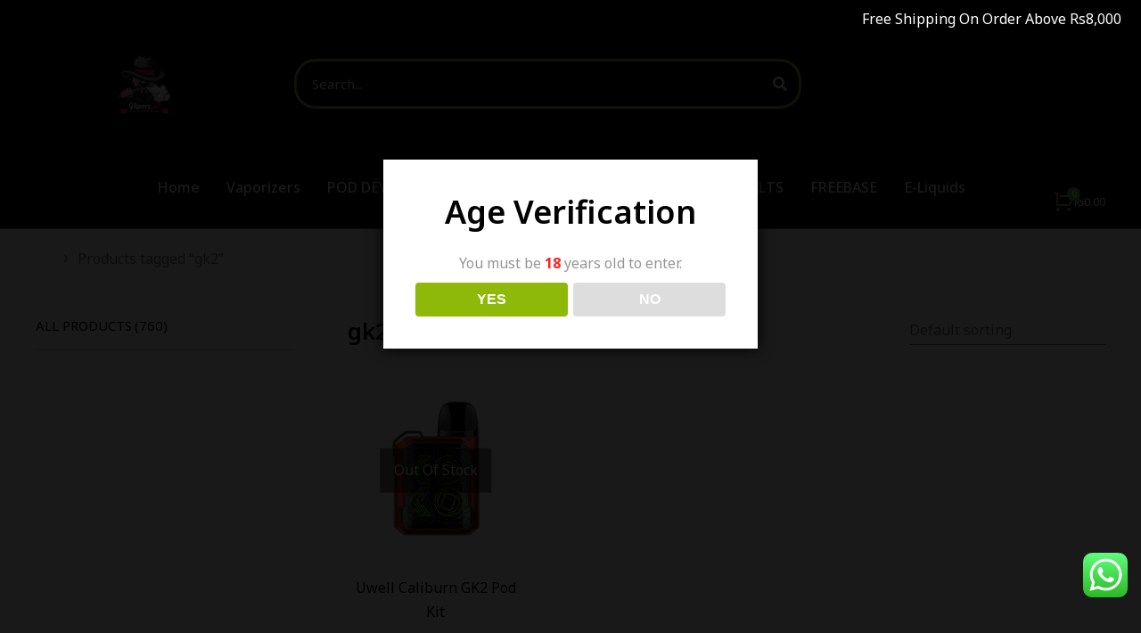

--- FILE ---
content_type: text/html; charset=UTF-8
request_url: https://vapors.pk/product-tag/gk2/
body_size: 50683
content:
<!DOCTYPE html>
<!--[if !(IE 6) | !(IE 7) | !(IE 8)  ]><!-->
<html lang="en-US" prefix="og: https://ogp.me/ns#" class="no-js">
<!--<![endif]-->
<head>
	<meta charset="UTF-8" />
				<meta name="viewport" content="width=device-width, initial-scale=1, maximum-scale=1, user-scalable=0"/>
				<link rel="profile" href="https://gmpg.org/xfn/11" />
		<style>img:is([sizes="auto" i], [sizes^="auto," i]) { contain-intrinsic-size: 3000px 1500px }</style>
	
<!-- Search Engine Optimization by Rank Math - https://rankmath.com/ -->
<title>Gk2 Archives - The Vapors Pakistan</title>
<meta name="robots" content="follow, index, max-snippet:-1, max-video-preview:-1, max-image-preview:large"/>
<link rel="canonical" href="https://vapors.pk/product-tag/gk2/" />
<meta property="og:locale" content="en_US" />
<meta property="og:type" content="article" />
<meta property="og:title" content="Gk2 Archives - The Vapors Pakistan" />
<meta property="og:url" content="https://vapors.pk/product-tag/gk2/" />
<meta property="og:site_name" content="Vapors" />
<meta property="article:publisher" content="https://www.facebook.com/thevapors.pk" />
<meta name="twitter:card" content="summary_large_image" />
<meta name="twitter:title" content="Gk2 Archives - The Vapors Pakistan" />
<meta name="twitter:label1" content="Products" />
<meta name="twitter:data1" content="1" />
<script type="application/ld+json" class="rank-math-schema">{"@context":"https://schema.org","@graph":[{"@type":"Organization","@id":"https://vapors.pk/#organization","name":"The Vapors Pakistan","sameAs":["https://www.facebook.com/thevapors.pk","https://www.instagram.com/thevapors.pk/"]},{"@type":"WebSite","@id":"https://vapors.pk/#website","url":"https://vapors.pk","name":"Vapors","publisher":{"@id":"https://vapors.pk/#organization"},"inLanguage":"en-US"},{"@type":"CollectionPage","@id":"https://vapors.pk/product-tag/gk2/#webpage","url":"https://vapors.pk/product-tag/gk2/","name":"Gk2 Archives - The Vapors Pakistan","isPartOf":{"@id":"https://vapors.pk/#website"},"inLanguage":"en-US"}]}</script>
<!-- /Rank Math WordPress SEO plugin -->

<link rel='dns-prefetch' href='//www.googletagmanager.com' />
<link rel='dns-prefetch' href='//fonts.gstatic.com' />
<link rel='dns-prefetch' href='//fonts.googleapis.com' />
<link rel='dns-prefetch' href='//www.google-analytics.com' />
<link rel='dns-prefetch' href='//fonts.google.com' />
<link rel="alternate" type="application/rss+xml" title="The Vapors Pakistan &raquo; Feed" href="https://vapors.pk/feed/" />
<link rel="alternate" type="application/rss+xml" title="The Vapors Pakistan &raquo; Comments Feed" href="https://vapors.pk/comments/feed/" />
<link rel="alternate" type="application/rss+xml" title="The Vapors Pakistan &raquo; gk2 Tag Feed" href="https://vapors.pk/product-tag/gk2/feed/" />
<script>
window._wpemojiSettings = {"baseUrl":"https:\/\/s.w.org\/images\/core\/emoji\/16.0.1\/72x72\/","ext":".png","svgUrl":"https:\/\/s.w.org\/images\/core\/emoji\/16.0.1\/svg\/","svgExt":".svg","source":{"concatemoji":"https:\/\/vapors.pk\/wp-includes\/js\/wp-emoji-release.min.js?ver=6.8.2"}};
/*! This file is auto-generated */
!function(s,n){var o,i,e;function c(e){try{var t={supportTests:e,timestamp:(new Date).valueOf()};sessionStorage.setItem(o,JSON.stringify(t))}catch(e){}}function p(e,t,n){e.clearRect(0,0,e.canvas.width,e.canvas.height),e.fillText(t,0,0);var t=new Uint32Array(e.getImageData(0,0,e.canvas.width,e.canvas.height).data),a=(e.clearRect(0,0,e.canvas.width,e.canvas.height),e.fillText(n,0,0),new Uint32Array(e.getImageData(0,0,e.canvas.width,e.canvas.height).data));return t.every(function(e,t){return e===a[t]})}function u(e,t){e.clearRect(0,0,e.canvas.width,e.canvas.height),e.fillText(t,0,0);for(var n=e.getImageData(16,16,1,1),a=0;a<n.data.length;a++)if(0!==n.data[a])return!1;return!0}function f(e,t,n,a){switch(t){case"flag":return n(e,"\ud83c\udff3\ufe0f\u200d\u26a7\ufe0f","\ud83c\udff3\ufe0f\u200b\u26a7\ufe0f")?!1:!n(e,"\ud83c\udde8\ud83c\uddf6","\ud83c\udde8\u200b\ud83c\uddf6")&&!n(e,"\ud83c\udff4\udb40\udc67\udb40\udc62\udb40\udc65\udb40\udc6e\udb40\udc67\udb40\udc7f","\ud83c\udff4\u200b\udb40\udc67\u200b\udb40\udc62\u200b\udb40\udc65\u200b\udb40\udc6e\u200b\udb40\udc67\u200b\udb40\udc7f");case"emoji":return!a(e,"\ud83e\udedf")}return!1}function g(e,t,n,a){var r="undefined"!=typeof WorkerGlobalScope&&self instanceof WorkerGlobalScope?new OffscreenCanvas(300,150):s.createElement("canvas"),o=r.getContext("2d",{willReadFrequently:!0}),i=(o.textBaseline="top",o.font="600 32px Arial",{});return e.forEach(function(e){i[e]=t(o,e,n,a)}),i}function t(e){var t=s.createElement("script");t.src=e,t.defer=!0,s.head.appendChild(t)}"undefined"!=typeof Promise&&(o="wpEmojiSettingsSupports",i=["flag","emoji"],n.supports={everything:!0,everythingExceptFlag:!0},e=new Promise(function(e){s.addEventListener("DOMContentLoaded",e,{once:!0})}),new Promise(function(t){var n=function(){try{var e=JSON.parse(sessionStorage.getItem(o));if("object"==typeof e&&"number"==typeof e.timestamp&&(new Date).valueOf()<e.timestamp+604800&&"object"==typeof e.supportTests)return e.supportTests}catch(e){}return null}();if(!n){if("undefined"!=typeof Worker&&"undefined"!=typeof OffscreenCanvas&&"undefined"!=typeof URL&&URL.createObjectURL&&"undefined"!=typeof Blob)try{var e="postMessage("+g.toString()+"("+[JSON.stringify(i),f.toString(),p.toString(),u.toString()].join(",")+"));",a=new Blob([e],{type:"text/javascript"}),r=new Worker(URL.createObjectURL(a),{name:"wpTestEmojiSupports"});return void(r.onmessage=function(e){c(n=e.data),r.terminate(),t(n)})}catch(e){}c(n=g(i,f,p,u))}t(n)}).then(function(e){for(var t in e)n.supports[t]=e[t],n.supports.everything=n.supports.everything&&n.supports[t],"flag"!==t&&(n.supports.everythingExceptFlag=n.supports.everythingExceptFlag&&n.supports[t]);n.supports.everythingExceptFlag=n.supports.everythingExceptFlag&&!n.supports.flag,n.DOMReady=!1,n.readyCallback=function(){n.DOMReady=!0}}).then(function(){return e}).then(function(){var e;n.supports.everything||(n.readyCallback(),(e=n.source||{}).concatemoji?t(e.concatemoji):e.wpemoji&&e.twemoji&&(t(e.twemoji),t(e.wpemoji)))}))}((window,document),window._wpemojiSettings);
</script>
<link rel='stylesheet' id='woobt-blocks-css' href='https://vapors.pk/wp-content/plugins/woo-bought-together-premium/assets/css/blocks.css?ver=7.7.5' media='all' />
<link data-minify="1" rel='stylesheet' id='ht_ctc_main_css-css' href='https://vapors.pk/wp-content/cache/min/1/wp-content/plugins/click-to-chat-for-whatsapp/new/inc/assets/css/main.css?ver=1766429788' media='all' />
<style id='wp-emoji-styles-inline-css'>

	img.wp-smiley, img.emoji {
		display: inline !important;
		border: none !important;
		box-shadow: none !important;
		height: 1em !important;
		width: 1em !important;
		margin: 0 0.07em !important;
		vertical-align: -0.1em !important;
		background: none !important;
		padding: 0 !important;
	}
</style>
<link rel='stylesheet' id='wp-block-library-css' href='https://vapors.pk/wp-includes/css/dist/block-library/style.min.css?ver=6.8.2' media='all' />
<style id='wp-block-library-theme-inline-css'>
.wp-block-audio :where(figcaption){color:#555;font-size:13px;text-align:center}.is-dark-theme .wp-block-audio :where(figcaption){color:#ffffffa6}.wp-block-audio{margin:0 0 1em}.wp-block-code{border:1px solid #ccc;border-radius:4px;font-family:Menlo,Consolas,monaco,monospace;padding:.8em 1em}.wp-block-embed :where(figcaption){color:#555;font-size:13px;text-align:center}.is-dark-theme .wp-block-embed :where(figcaption){color:#ffffffa6}.wp-block-embed{margin:0 0 1em}.blocks-gallery-caption{color:#555;font-size:13px;text-align:center}.is-dark-theme .blocks-gallery-caption{color:#ffffffa6}:root :where(.wp-block-image figcaption){color:#555;font-size:13px;text-align:center}.is-dark-theme :root :where(.wp-block-image figcaption){color:#ffffffa6}.wp-block-image{margin:0 0 1em}.wp-block-pullquote{border-bottom:4px solid;border-top:4px solid;color:currentColor;margin-bottom:1.75em}.wp-block-pullquote cite,.wp-block-pullquote footer,.wp-block-pullquote__citation{color:currentColor;font-size:.8125em;font-style:normal;text-transform:uppercase}.wp-block-quote{border-left:.25em solid;margin:0 0 1.75em;padding-left:1em}.wp-block-quote cite,.wp-block-quote footer{color:currentColor;font-size:.8125em;font-style:normal;position:relative}.wp-block-quote:where(.has-text-align-right){border-left:none;border-right:.25em solid;padding-left:0;padding-right:1em}.wp-block-quote:where(.has-text-align-center){border:none;padding-left:0}.wp-block-quote.is-large,.wp-block-quote.is-style-large,.wp-block-quote:where(.is-style-plain){border:none}.wp-block-search .wp-block-search__label{font-weight:700}.wp-block-search__button{border:1px solid #ccc;padding:.375em .625em}:where(.wp-block-group.has-background){padding:1.25em 2.375em}.wp-block-separator.has-css-opacity{opacity:.4}.wp-block-separator{border:none;border-bottom:2px solid;margin-left:auto;margin-right:auto}.wp-block-separator.has-alpha-channel-opacity{opacity:1}.wp-block-separator:not(.is-style-wide):not(.is-style-dots){width:100px}.wp-block-separator.has-background:not(.is-style-dots){border-bottom:none;height:1px}.wp-block-separator.has-background:not(.is-style-wide):not(.is-style-dots){height:2px}.wp-block-table{margin:0 0 1em}.wp-block-table td,.wp-block-table th{word-break:normal}.wp-block-table :where(figcaption){color:#555;font-size:13px;text-align:center}.is-dark-theme .wp-block-table :where(figcaption){color:#ffffffa6}.wp-block-video :where(figcaption){color:#555;font-size:13px;text-align:center}.is-dark-theme .wp-block-video :where(figcaption){color:#ffffffa6}.wp-block-video{margin:0 0 1em}:root :where(.wp-block-template-part.has-background){margin-bottom:0;margin-top:0;padding:1.25em 2.375em}
</style>
<style id='classic-theme-styles-inline-css'>
/*! This file is auto-generated */
.wp-block-button__link{color:#fff;background-color:#32373c;border-radius:9999px;box-shadow:none;text-decoration:none;padding:calc(.667em + 2px) calc(1.333em + 2px);font-size:1.125em}.wp-block-file__button{background:#32373c;color:#fff;text-decoration:none}
</style>
<link data-minify="1" rel='stylesheet' id='dt-cr__core-editor-css-store__index-style-css' href='https://vapors.pk/wp-content/cache/min/1/wp-content/plugins/the7-block-editor/dist/editor/editor-css-store/index.css?ver=1766429788' media='all' />
<link data-minify="1" rel='stylesheet' id='dt-cr__navigation-responsive__common-style-css' href='https://vapors.pk/wp-content/cache/min/1/wp-content/plugins/the7-block-editor/dist/editor/blocks/navigation/responsiveness/common.css?ver=1766429788' media='all' />
<link data-minify="1" rel='stylesheet' id='dt-cr__block-responsive-visibility__common-style-css' href='https://vapors.pk/wp-content/cache/min/1/wp-content/plugins/the7-block-editor/dist/editor/blocks/__all__/visibility/common.css?ver=1766429788' media='all' />
<style id='global-styles-inline-css'>
:root{--wp--preset--aspect-ratio--square: 1;--wp--preset--aspect-ratio--4-3: 4/3;--wp--preset--aspect-ratio--3-4: 3/4;--wp--preset--aspect-ratio--3-2: 3/2;--wp--preset--aspect-ratio--2-3: 2/3;--wp--preset--aspect-ratio--16-9: 16/9;--wp--preset--aspect-ratio--9-16: 9/16;--wp--preset--color--black: #000000;--wp--preset--color--cyan-bluish-gray: #abb8c3;--wp--preset--color--white: #FFF;--wp--preset--color--pale-pink: #f78da7;--wp--preset--color--vivid-red: #cf2e2e;--wp--preset--color--luminous-vivid-orange: #ff6900;--wp--preset--color--luminous-vivid-amber: #fcb900;--wp--preset--color--light-green-cyan: #7bdcb5;--wp--preset--color--vivid-green-cyan: #00d084;--wp--preset--color--pale-cyan-blue: #8ed1fc;--wp--preset--color--vivid-cyan-blue: #0693e3;--wp--preset--color--vivid-purple: #9b51e0;--wp--preset--color--accent: #1ebbf0;--wp--preset--color--dark-gray: #111;--wp--preset--color--light-gray: #767676;--wp--preset--gradient--vivid-cyan-blue-to-vivid-purple: linear-gradient(135deg,rgba(6,147,227,1) 0%,rgb(155,81,224) 100%);--wp--preset--gradient--light-green-cyan-to-vivid-green-cyan: linear-gradient(135deg,rgb(122,220,180) 0%,rgb(0,208,130) 100%);--wp--preset--gradient--luminous-vivid-amber-to-luminous-vivid-orange: linear-gradient(135deg,rgba(252,185,0,1) 0%,rgba(255,105,0,1) 100%);--wp--preset--gradient--luminous-vivid-orange-to-vivid-red: linear-gradient(135deg,rgba(255,105,0,1) 0%,rgb(207,46,46) 100%);--wp--preset--gradient--very-light-gray-to-cyan-bluish-gray: linear-gradient(135deg,rgb(238,238,238) 0%,rgb(169,184,195) 100%);--wp--preset--gradient--cool-to-warm-spectrum: linear-gradient(135deg,rgb(74,234,220) 0%,rgb(151,120,209) 20%,rgb(207,42,186) 40%,rgb(238,44,130) 60%,rgb(251,105,98) 80%,rgb(254,248,76) 100%);--wp--preset--gradient--blush-light-purple: linear-gradient(135deg,rgb(255,206,236) 0%,rgb(152,150,240) 100%);--wp--preset--gradient--blush-bordeaux: linear-gradient(135deg,rgb(254,205,165) 0%,rgb(254,45,45) 50%,rgb(107,0,62) 100%);--wp--preset--gradient--luminous-dusk: linear-gradient(135deg,rgb(255,203,112) 0%,rgb(199,81,192) 50%,rgb(65,88,208) 100%);--wp--preset--gradient--pale-ocean: linear-gradient(135deg,rgb(255,245,203) 0%,rgb(182,227,212) 50%,rgb(51,167,181) 100%);--wp--preset--gradient--electric-grass: linear-gradient(135deg,rgb(202,248,128) 0%,rgb(113,206,126) 100%);--wp--preset--gradient--midnight: linear-gradient(135deg,rgb(2,3,129) 0%,rgb(40,116,252) 100%);--wp--preset--font-size--small: 13px;--wp--preset--font-size--medium: 20px;--wp--preset--font-size--large: 36px;--wp--preset--font-size--x-large: 42px;--wp--preset--spacing--20: 0.44rem;--wp--preset--spacing--30: 0.67rem;--wp--preset--spacing--40: 1rem;--wp--preset--spacing--50: 1.5rem;--wp--preset--spacing--60: 2.25rem;--wp--preset--spacing--70: 3.38rem;--wp--preset--spacing--80: 5.06rem;--wp--preset--shadow--natural: 6px 6px 9px rgba(0, 0, 0, 0.2);--wp--preset--shadow--deep: 12px 12px 50px rgba(0, 0, 0, 0.4);--wp--preset--shadow--sharp: 6px 6px 0px rgba(0, 0, 0, 0.2);--wp--preset--shadow--outlined: 6px 6px 0px -3px rgba(255, 255, 255, 1), 6px 6px rgba(0, 0, 0, 1);--wp--preset--shadow--crisp: 6px 6px 0px rgba(0, 0, 0, 1);}:where(.is-layout-flex){gap: 0.5em;}:where(.is-layout-grid){gap: 0.5em;}body .is-layout-flex{display: flex;}.is-layout-flex{flex-wrap: wrap;align-items: center;}.is-layout-flex > :is(*, div){margin: 0;}body .is-layout-grid{display: grid;}.is-layout-grid > :is(*, div){margin: 0;}:where(.wp-block-columns.is-layout-flex){gap: 2em;}:where(.wp-block-columns.is-layout-grid){gap: 2em;}:where(.wp-block-post-template.is-layout-flex){gap: 1.25em;}:where(.wp-block-post-template.is-layout-grid){gap: 1.25em;}.has-black-color{color: var(--wp--preset--color--black) !important;}.has-cyan-bluish-gray-color{color: var(--wp--preset--color--cyan-bluish-gray) !important;}.has-white-color{color: var(--wp--preset--color--white) !important;}.has-pale-pink-color{color: var(--wp--preset--color--pale-pink) !important;}.has-vivid-red-color{color: var(--wp--preset--color--vivid-red) !important;}.has-luminous-vivid-orange-color{color: var(--wp--preset--color--luminous-vivid-orange) !important;}.has-luminous-vivid-amber-color{color: var(--wp--preset--color--luminous-vivid-amber) !important;}.has-light-green-cyan-color{color: var(--wp--preset--color--light-green-cyan) !important;}.has-vivid-green-cyan-color{color: var(--wp--preset--color--vivid-green-cyan) !important;}.has-pale-cyan-blue-color{color: var(--wp--preset--color--pale-cyan-blue) !important;}.has-vivid-cyan-blue-color{color: var(--wp--preset--color--vivid-cyan-blue) !important;}.has-vivid-purple-color{color: var(--wp--preset--color--vivid-purple) !important;}.has-black-background-color{background-color: var(--wp--preset--color--black) !important;}.has-cyan-bluish-gray-background-color{background-color: var(--wp--preset--color--cyan-bluish-gray) !important;}.has-white-background-color{background-color: var(--wp--preset--color--white) !important;}.has-pale-pink-background-color{background-color: var(--wp--preset--color--pale-pink) !important;}.has-vivid-red-background-color{background-color: var(--wp--preset--color--vivid-red) !important;}.has-luminous-vivid-orange-background-color{background-color: var(--wp--preset--color--luminous-vivid-orange) !important;}.has-luminous-vivid-amber-background-color{background-color: var(--wp--preset--color--luminous-vivid-amber) !important;}.has-light-green-cyan-background-color{background-color: var(--wp--preset--color--light-green-cyan) !important;}.has-vivid-green-cyan-background-color{background-color: var(--wp--preset--color--vivid-green-cyan) !important;}.has-pale-cyan-blue-background-color{background-color: var(--wp--preset--color--pale-cyan-blue) !important;}.has-vivid-cyan-blue-background-color{background-color: var(--wp--preset--color--vivid-cyan-blue) !important;}.has-vivid-purple-background-color{background-color: var(--wp--preset--color--vivid-purple) !important;}.has-black-border-color{border-color: var(--wp--preset--color--black) !important;}.has-cyan-bluish-gray-border-color{border-color: var(--wp--preset--color--cyan-bluish-gray) !important;}.has-white-border-color{border-color: var(--wp--preset--color--white) !important;}.has-pale-pink-border-color{border-color: var(--wp--preset--color--pale-pink) !important;}.has-vivid-red-border-color{border-color: var(--wp--preset--color--vivid-red) !important;}.has-luminous-vivid-orange-border-color{border-color: var(--wp--preset--color--luminous-vivid-orange) !important;}.has-luminous-vivid-amber-border-color{border-color: var(--wp--preset--color--luminous-vivid-amber) !important;}.has-light-green-cyan-border-color{border-color: var(--wp--preset--color--light-green-cyan) !important;}.has-vivid-green-cyan-border-color{border-color: var(--wp--preset--color--vivid-green-cyan) !important;}.has-pale-cyan-blue-border-color{border-color: var(--wp--preset--color--pale-cyan-blue) !important;}.has-vivid-cyan-blue-border-color{border-color: var(--wp--preset--color--vivid-cyan-blue) !important;}.has-vivid-purple-border-color{border-color: var(--wp--preset--color--vivid-purple) !important;}.has-vivid-cyan-blue-to-vivid-purple-gradient-background{background: var(--wp--preset--gradient--vivid-cyan-blue-to-vivid-purple) !important;}.has-light-green-cyan-to-vivid-green-cyan-gradient-background{background: var(--wp--preset--gradient--light-green-cyan-to-vivid-green-cyan) !important;}.has-luminous-vivid-amber-to-luminous-vivid-orange-gradient-background{background: var(--wp--preset--gradient--luminous-vivid-amber-to-luminous-vivid-orange) !important;}.has-luminous-vivid-orange-to-vivid-red-gradient-background{background: var(--wp--preset--gradient--luminous-vivid-orange-to-vivid-red) !important;}.has-very-light-gray-to-cyan-bluish-gray-gradient-background{background: var(--wp--preset--gradient--very-light-gray-to-cyan-bluish-gray) !important;}.has-cool-to-warm-spectrum-gradient-background{background: var(--wp--preset--gradient--cool-to-warm-spectrum) !important;}.has-blush-light-purple-gradient-background{background: var(--wp--preset--gradient--blush-light-purple) !important;}.has-blush-bordeaux-gradient-background{background: var(--wp--preset--gradient--blush-bordeaux) !important;}.has-luminous-dusk-gradient-background{background: var(--wp--preset--gradient--luminous-dusk) !important;}.has-pale-ocean-gradient-background{background: var(--wp--preset--gradient--pale-ocean) !important;}.has-electric-grass-gradient-background{background: var(--wp--preset--gradient--electric-grass) !important;}.has-midnight-gradient-background{background: var(--wp--preset--gradient--midnight) !important;}.has-small-font-size{font-size: var(--wp--preset--font-size--small) !important;}.has-medium-font-size{font-size: var(--wp--preset--font-size--medium) !important;}.has-large-font-size{font-size: var(--wp--preset--font-size--large) !important;}.has-x-large-font-size{font-size: var(--wp--preset--font-size--x-large) !important;}
:where(.wp-block-post-template.is-layout-flex){gap: 1.25em;}:where(.wp-block-post-template.is-layout-grid){gap: 1.25em;}
:where(.wp-block-columns.is-layout-flex){gap: 2em;}:where(.wp-block-columns.is-layout-grid){gap: 2em;}
:root :where(.wp-block-pullquote){font-size: 1.5em;line-height: 1.6;}
</style>
<link data-minify="1" rel='stylesheet' id='announcer-css-css' href='https://vapors.pk/wp-content/cache/min/1/wp-content/plugins/announcer/public/css/style.css?ver=1766429788' media='all' />
<link rel='stylesheet' id='dispensary-age-verification-css' href='https://vapors.pk/wp-content/plugins/dispensary-age-verification/public/css/dispensary-age-verification-public.min.css?ver=3.0.1' media='all' />
<link data-minify="1" rel='stylesheet' id='woof-css' href='https://vapors.pk/wp-content/cache/min/1/wp-content/plugins/woocommerce-products-filter/css/front.css?ver=1766429788' media='all' />
<style id='woof-inline-css'>

.woof_products_top_panel li span, .woof_products_top_panel2 li span{background: url(https://vapors.pk/wp-content/plugins/woocommerce-products-filter/img/delete.png);background-size: 14px 14px;background-repeat: no-repeat;background-position: right;}
.woof_edit_view{
                    display: none;
                }

</style>
<link rel='stylesheet' id='chosen-drop-down-css' href='https://vapors.pk/wp-content/plugins/woocommerce-products-filter/js/chosen/chosen.min.css?ver=1.3.7.2' media='all' />
<link data-minify="1" rel='stylesheet' id='icheck-jquery-color-flat-css' href='https://vapors.pk/wp-content/cache/min/1/wp-content/plugins/woocommerce-products-filter/js/icheck/skins/flat/_all.css?ver=1766429788' media='all' />
<link data-minify="1" rel='stylesheet' id='icheck-jquery-color-square-css' href='https://vapors.pk/wp-content/cache/min/1/wp-content/plugins/woocommerce-products-filter/js/icheck/skins/square/_all.css?ver=1766429788' media='all' />
<link data-minify="1" rel='stylesheet' id='icheck-jquery-color-minimal-css' href='https://vapors.pk/wp-content/cache/min/1/wp-content/plugins/woocommerce-products-filter/js/icheck/skins/minimal/_all.css?ver=1766429788' media='all' />
<link data-minify="1" rel='stylesheet' id='woof_by_author_html_items-css' href='https://vapors.pk/wp-content/cache/min/1/wp-content/plugins/woocommerce-products-filter/ext/by_author/css/by_author.css?ver=1766429788' media='all' />
<link data-minify="1" rel='stylesheet' id='woof_by_instock_html_items-css' href='https://vapors.pk/wp-content/cache/min/1/wp-content/plugins/woocommerce-products-filter/ext/by_instock/css/by_instock.css?ver=1766429788' media='all' />
<link data-minify="1" rel='stylesheet' id='woof_by_onsales_html_items-css' href='https://vapors.pk/wp-content/cache/min/1/wp-content/plugins/woocommerce-products-filter/ext/by_onsales/css/by_onsales.css?ver=1766429788' media='all' />
<link data-minify="1" rel='stylesheet' id='woof_by_text_html_items-css' href='https://vapors.pk/wp-content/cache/min/1/wp-content/plugins/woocommerce-products-filter/ext/by_text/assets/css/front.css?ver=1766429788' media='all' />
<link data-minify="1" rel='stylesheet' id='woof_label_html_items-css' href='https://vapors.pk/wp-content/cache/min/1/wp-content/plugins/woocommerce-products-filter/ext/label/css/html_types/label.css?ver=1766429788' media='all' />
<link data-minify="1" rel='stylesheet' id='woof_select_radio_check_html_items-css' href='https://vapors.pk/wp-content/cache/min/1/wp-content/plugins/woocommerce-products-filter/ext/select_radio_check/css/html_types/select_radio_check.css?ver=1766429788' media='all' />
<link data-minify="1" rel='stylesheet' id='woof_sd_html_items_checkbox-css' href='https://vapors.pk/wp-content/cache/min/1/wp-content/plugins/woocommerce-products-filter/ext/smart_designer/css/elements/checkbox.css?ver=1766429788' media='all' />
<link data-minify="1" rel='stylesheet' id='woof_sd_html_items_radio-css' href='https://vapors.pk/wp-content/cache/min/1/wp-content/plugins/woocommerce-products-filter/ext/smart_designer/css/elements/radio.css?ver=1766429788' media='all' />
<link data-minify="1" rel='stylesheet' id='woof_sd_html_items_switcher-css' href='https://vapors.pk/wp-content/cache/min/1/wp-content/plugins/woocommerce-products-filter/ext/smart_designer/css/elements/switcher.css?ver=1766429788' media='all' />
<link data-minify="1" rel='stylesheet' id='woof_sd_html_items_color-css' href='https://vapors.pk/wp-content/cache/min/1/wp-content/plugins/woocommerce-products-filter/ext/smart_designer/css/elements/color.css?ver=1766429788' media='all' />
<link data-minify="1" rel='stylesheet' id='woof_sd_html_items_tooltip-css' href='https://vapors.pk/wp-content/cache/min/1/wp-content/plugins/woocommerce-products-filter/ext/smart_designer/css/tooltip.css?ver=1766429788' media='all' />
<link data-minify="1" rel='stylesheet' id='woof_sd_html_items_front-css' href='https://vapors.pk/wp-content/cache/min/1/wp-content/plugins/woocommerce-products-filter/ext/smart_designer/css/front.css?ver=1766429788' media='all' />
<link data-minify="1" rel='stylesheet' id='woof-switcher23-css' href='https://vapors.pk/wp-content/cache/min/1/wp-content/plugins/woocommerce-products-filter/css/switcher.css?ver=1766429788' media='all' />
<style id='woocommerce-inline-inline-css'>
.woocommerce form .form-row .required { visibility: visible; }
</style>
<link data-minify="1" rel='stylesheet' id='slick-css' href='https://vapors.pk/wp-content/cache/min/1/wp-content/plugins/woo-bought-together-premium/assets/slick/slick.css?ver=1766429788' media='all' />
<link data-minify="1" rel='stylesheet' id='woobt-frontend-css' href='https://vapors.pk/wp-content/cache/min/1/wp-content/plugins/woo-bought-together-premium/assets/css/frontend.css?ver=1766429788' media='all' />
<link data-minify="1" rel='stylesheet' id='brands-styles-css' href='https://vapors.pk/wp-content/cache/min/1/wp-content/plugins/woocommerce/assets/css/brands.css?ver=1766429788' media='all' />
<link rel='stylesheet' id='dgwt-wcas-style-css' href='https://vapors.pk/wp-content/plugins/ajax-search-for-woocommerce/assets/css/style.min.css?ver=1.31.0' media='all' />
<link rel='stylesheet' id='the7-icon-box-widget-css' href='https://vapors.pk/wp-content/themes/dt-the7/css/compatibility/elementor/the7-icon-box-widget.min.css?ver=12.8.0.1' media='all' />
<link rel='stylesheet' id='the7-vertical-menu-widget-css' href='https://vapors.pk/wp-content/themes/dt-the7/css/compatibility/elementor/the7-vertical-menu-widget.min.css?ver=12.8.0.1' media='all' />
<link rel='stylesheet' id='elementor-frontend-css' href='https://vapors.pk/wp-content/plugins/elementor/assets/css/frontend.min.css?ver=3.32.5' media='all' />
<link rel='stylesheet' id='widget-spacer-css' href='https://vapors.pk/wp-content/plugins/elementor/assets/css/widget-spacer.min.css?ver=3.32.5' media='all' />
<link rel='stylesheet' id='e-animation-fadeIn-css' href='https://vapors.pk/wp-content/plugins/elementor/assets/lib/animations/styles/fadeIn.min.css?ver=3.32.5' media='all' />
<link rel='stylesheet' id='e-popup-css' href='https://vapors.pk/wp-content/plugins/pro-elements/assets/css/conditionals/popup.min.css?ver=3.32.1' media='all' />
<link rel='stylesheet' id='the7-icon-widget-css' href='https://vapors.pk/wp-content/themes/dt-the7/css/compatibility/elementor/the7-icon-widget.min.css?ver=12.8.0.1' media='all' />
<link rel='stylesheet' id='the7-woocommerce-e-cart-css' href='https://vapors.pk/wp-content/themes/dt-the7/css/compatibility/elementor/the7-woocommerce-cart.min.css?ver=12.8.0.1' media='all' />
<link rel='stylesheet' id='widget-image-css' href='https://vapors.pk/wp-content/plugins/elementor/assets/css/widget-image.min.css?ver=3.32.5' media='all' />
<link rel='stylesheet' id='the7-search-form-widget-css' href='https://vapors.pk/wp-content/themes/dt-the7/css/compatibility/elementor/the7-search-form-widget.min.css?ver=12.8.0.1' media='all' />
<link rel='stylesheet' id='e-animation-fadeInDown-css' href='https://vapors.pk/wp-content/plugins/elementor/assets/lib/animations/styles/fadeInDown.min.css?ver=3.32.5' media='all' />
<link rel='stylesheet' id='the7_horizontal-menu-css' href='https://vapors.pk/wp-content/themes/dt-the7/css/compatibility/elementor/the7-horizontal-menu-widget.min.css?ver=12.8.0.1' media='all' />
<link rel='stylesheet' id='the7-woocommerce-menu-cart-css' href='https://vapors.pk/wp-content/themes/dt-the7/css/compatibility/elementor/the7-woocommerce-menu-cart.min.css?ver=12.8.0.1' media='all' />
<link rel='stylesheet' id='the7-e-sticky-effect-css' href='https://vapors.pk/wp-content/themes/dt-the7/css/compatibility/elementor/the7-sticky-effects.min.css?ver=12.8.0.1' media='all' />
<link rel='stylesheet' id='e-sticky-css' href='https://vapors.pk/wp-content/plugins/pro-elements/assets/css/modules/sticky.min.css?ver=3.32.1' media='all' />
<link rel='stylesheet' id='widget-heading-css' href='https://vapors.pk/wp-content/plugins/elementor/assets/css/widget-heading.min.css?ver=3.32.5' media='all' />
<link rel='stylesheet' id='widget-icon-box-css' href='https://vapors.pk/wp-content/plugins/elementor/assets/css/widget-icon-box.min.css?ver=3.32.5' media='all' />
<link rel='stylesheet' id='widget-icon-list-css' href='https://vapors.pk/wp-content/plugins/elementor/assets/css/widget-icon-list.min.css?ver=3.32.5' media='all' />
<link rel='stylesheet' id='the7-product-sorting-css' href='https://vapors.pk/wp-content/themes/dt-the7/css/compatibility/elementor/product-sorting.min.css?ver=12.8.0.1' media='all' />
<link rel='stylesheet' id='the7-woocommerce-filter-attribute-css' href='https://vapors.pk/wp-content/themes/dt-the7/css/compatibility/elementor/the7-woocommerce-filter-attribute.min.css?ver=12.8.0.1' media='all' />
<link rel='stylesheet' id='the7-filter-decorations-base-css' href='https://vapors.pk/wp-content/themes/dt-the7/css/compatibility/elementor/the7-filter-decorations-base.min.css?ver=12.8.0.1' media='all' />
<link rel='stylesheet' id='the7-wc-products-css' href='https://vapors.pk/wp-content/themes/dt-the7/css/compatibility/elementor/the7-wc-products-widget.min.css?ver=12.8.0.1' media='all' />
<link rel='stylesheet' id='elementor-post-6-css' href='https://vapors.pk/wp-content/uploads/elementor/css/post-6.css?ver=1766429761' media='all' />
<link data-minify="1" rel='stylesheet' id='font-awesome-5-all-css' href='https://vapors.pk/wp-content/cache/min/1/wp-content/plugins/elementor/assets/lib/font-awesome/css/all.min.css?ver=1766429788' media='all' />
<link rel='stylesheet' id='font-awesome-4-shim-css' href='https://vapors.pk/wp-content/plugins/elementor/assets/lib/font-awesome/css/v4-shims.min.css?ver=3.32.5' media='all' />
<link rel='stylesheet' id='elementor-post-44351-css' href='https://vapors.pk/wp-content/uploads/elementor/css/post-44351.css?ver=1766429761' media='all' />
<link rel='stylesheet' id='elementor-post-42508-css' href='https://vapors.pk/wp-content/uploads/elementor/css/post-42508.css?ver=1766429761' media='all' />
<link rel='stylesheet' id='elementor-post-47648-css' href='https://vapors.pk/wp-content/uploads/elementor/css/post-47648.css?ver=1766429761' media='all' />
<link rel='stylesheet' id='elementor-post-45508-css' href='https://vapors.pk/wp-content/uploads/elementor/css/post-45508.css?ver=1766429761' media='all' />
<link rel='stylesheet' id='elementor-post-36240-css' href='https://vapors.pk/wp-content/uploads/elementor/css/post-36240.css?ver=1766429940' media='all' />
<link data-minify="1" rel='stylesheet' id='asnp-wesb-badge-css' href='https://vapors.pk/wp-content/cache/min/1/wp-content/plugins/easy-sale-badges-for-woocommerce/assets/css/badge/style.css?ver=1766429788' media='all' />
<link rel='stylesheet' id='dt-main-css' href='https://vapors.pk/wp-content/themes/dt-the7/css/main.min.css?ver=12.8.0.1' media='all' />
<style id='dt-main-inline-css'>
body #load {
  display: block;
  height: 100%;
  overflow: hidden;
  position: fixed;
  width: 100%;
  z-index: 9901;
  opacity: 1;
  visibility: visible;
  transition: all .35s ease-out;
}
.load-wrap {
  width: 100%;
  height: 100%;
  background-position: center center;
  background-repeat: no-repeat;
  text-align: center;
  display: -ms-flexbox;
  display: -ms-flex;
  display: flex;
  -ms-align-items: center;
  -ms-flex-align: center;
  align-items: center;
  -ms-flex-flow: column wrap;
  flex-flow: column wrap;
  -ms-flex-pack: center;
  -ms-justify-content: center;
  justify-content: center;
}
.load-wrap > svg {
  position: absolute;
  top: 50%;
  left: 50%;
  transform: translate(-50%,-50%);
}
#load {
  background: var(--the7-elementor-beautiful-loading-bg,#ffffff);
  --the7-beautiful-spinner-color2: var(--the7-beautiful-spinner-color,rgba(51,51,51,0.25));
}

</style>
<link rel='stylesheet' id='the7-custom-scrollbar-css' href='https://vapors.pk/wp-content/themes/dt-the7/lib/custom-scrollbar/custom-scrollbar.min.css?ver=12.8.0.1' media='all' />
<link data-minify="1" rel='stylesheet' id='the7-css-vars-css' href='https://vapors.pk/wp-content/cache/min/1/wp-content/uploads/the7-css/css-vars.css?ver=1766429788' media='all' />
<link data-minify="1" rel='stylesheet' id='dt-custom-css' href='https://vapors.pk/wp-content/cache/min/1/wp-content/uploads/the7-css/custom.css?ver=1766429788' media='all' />
<link data-minify="1" rel='stylesheet' id='wc-dt-custom-css' href='https://vapors.pk/wp-content/cache/min/1/wp-content/uploads/the7-css/compatibility/wc-dt-custom.css?ver=1766429788' media='all' />
<link data-minify="1" rel='stylesheet' id='dt-media-css' href='https://vapors.pk/wp-content/cache/min/1/wp-content/uploads/the7-css/media.css?ver=1766429788' media='all' />
<link data-minify="1" rel='stylesheet' id='the7-mega-menu-css' href='https://vapors.pk/wp-content/cache/min/1/wp-content/uploads/the7-css/mega-menu.css?ver=1766429788' media='all' />
<link data-minify="1" rel='stylesheet' id='the7-elements-css' href='https://vapors.pk/wp-content/cache/min/1/wp-content/uploads/the7-css/post-type-dynamic.css?ver=1766429788' media='all' />
<link rel='stylesheet' id='style-css' href='https://vapors.pk/wp-content/themes/dt-the7/style.css?ver=12.8.0.1' media='all' />
<link rel='stylesheet' id='the7-elementor-global-css' href='https://vapors.pk/wp-content/themes/dt-the7/css/compatibility/elementor/elementor-global.min.css?ver=12.8.0.1' media='all' />
<link rel='stylesheet' id='elementor-gf-roboto-css' href='https://fonts.googleapis.com/css?family=Roboto:100,100italic,200,200italic,300,300italic,400,400italic,500,500italic,600,600italic,700,700italic,800,800italic,900,900italic&#038;display=auto' media='all' />
<link rel='stylesheet' id='elementor-gf-robotoslab-css' href='https://fonts.googleapis.com/css?family=Roboto+Slab:100,100italic,200,200italic,300,300italic,400,400italic,500,500italic,600,600italic,700,700italic,800,800italic,900,900italic&#038;display=auto' media='all' />
<link rel='stylesheet' id='elementor-gf-notosans-css' href='https://fonts.googleapis.com/css?family=Noto+Sans:100,100italic,200,200italic,300,300italic,400,400italic,500,500italic,600,600italic,700,700italic,800,800italic,900,900italic&#038;display=auto' media='all' />
<script src="https://vapors.pk/wp-includes/js/jquery/jquery.min.js?ver=3.7.1" id="jquery-core-js" defer></script>
<script src="https://vapors.pk/wp-includes/js/jquery/jquery-migrate.min.js?ver=3.4.1" id="jquery-migrate-js" defer></script>
<script id="woof-husky-js-extra">
var woof_husky_txt = {"ajax_url":"https:\/\/vapors.pk\/wp-admin\/admin-ajax.php","plugin_uri":"https:\/\/vapors.pk\/wp-content\/plugins\/woocommerce-products-filter\/ext\/by_text\/","loader":"https:\/\/vapors.pk\/wp-content\/plugins\/woocommerce-products-filter\/ext\/by_text\/assets\/img\/ajax-loader.gif","not_found":"Nothing found!","prev":"Prev","next":"Next","site_link":"https:\/\/vapors.pk","default_data":{"placeholder":"","behavior":"title_or_content_or_excerpt","search_by_full_word":"0","autocomplete":1,"how_to_open_links":"0","taxonomy_compatibility":"0","sku_compatibility":"1","custom_fields":"","search_desc_variant":"0","view_text_length":"10","min_symbols":"3","max_posts":"10","image":"","notes_for_customer":"","template":"","max_open_height":"300","page":0}};
</script>
<script data-minify="1" src="https://vapors.pk/wp-content/cache/min/1/wp-content/plugins/woocommerce-products-filter/ext/by_text/assets/js/husky.js?ver=1764891682" id="woof-husky-js" defer></script>
<script src="https://vapors.pk/wp-includes/js/dist/vendor/react.min.js?ver=18.3.1.1" id="react-js" defer></script>
<script src="https://vapors.pk/wp-includes/js/dist/vendor/react-jsx-runtime.min.js?ver=18.3.1" id="react-jsx-runtime-js" defer></script>
<script src="https://vapors.pk/wp-includes/js/dist/hooks.min.js?ver=4d63a3d491d11ffd8ac6" id="wp-hooks-js"></script>
<script src="https://vapors.pk/wp-includes/js/dist/deprecated.min.js?ver=e1f84915c5e8ae38964c" id="wp-deprecated-js" defer></script>
<script src="https://vapors.pk/wp-includes/js/dist/dom.min.js?ver=80bd57c84b45cf04f4ce" id="wp-dom-js" defer></script>
<script src="https://vapors.pk/wp-includes/js/dist/vendor/react-dom.min.js?ver=18.3.1.1" id="react-dom-js" defer></script>
<script src="https://vapors.pk/wp-includes/js/dist/escape-html.min.js?ver=6561a406d2d232a6fbd2" id="wp-escape-html-js" defer></script>
<script src="https://vapors.pk/wp-includes/js/dist/element.min.js?ver=a4eeeadd23c0d7ab1d2d" id="wp-element-js" defer></script>
<script src="https://vapors.pk/wp-includes/js/dist/is-shallow-equal.min.js?ver=e0f9f1d78d83f5196979" id="wp-is-shallow-equal-js" defer></script>
<script src="https://vapors.pk/wp-includes/js/dist/i18n.min.js?ver=5e580eb46a90c2b997e6" id="wp-i18n-js"></script>
<script id="wp-i18n-js-after">
wp.i18n.setLocaleData( { 'text direction\u0004ltr': [ 'ltr' ] } );
</script>
<script src="https://vapors.pk/wp-includes/js/dist/keycodes.min.js?ver=034ff647a54b018581d3" id="wp-keycodes-js" defer></script>
<script src="https://vapors.pk/wp-includes/js/dist/priority-queue.min.js?ver=9c21c957c7e50ffdbf48" id="wp-priority-queue-js" defer></script>
<script src="https://vapors.pk/wp-includes/js/dist/compose.min.js?ver=84bcf832a5c99203f3db" id="wp-compose-js" defer></script>
<script src="https://vapors.pk/wp-includes/js/dist/private-apis.min.js?ver=0f8478f1ba7e0eea562b" id="wp-private-apis-js" defer></script>
<script src="https://vapors.pk/wp-includes/js/dist/redux-routine.min.js?ver=8bb92d45458b29590f53" id="wp-redux-routine-js" defer></script>
<script src="https://vapors.pk/wp-includes/js/dist/data.min.js?ver=fe6c4835cd00e12493c3" id="wp-data-js" defer></script>
<script id="wp-data-js-after">
( function() {
	var userId = 0;
	var storageKey = "WP_DATA_USER_" + userId;
	wp.data
		.use( wp.data.plugins.persistence, { storageKey: storageKey } );
} )();
</script>
<script data-minify="1" src="https://vapors.pk/wp-content/cache/min/1/wp-content/plugins/the7-block-editor/dist/editor/editor-css-store/index.js?ver=1764891682" id="dt-cr-editor-css-store-js" defer></script>
<script src="https://vapors.pk/wp-content/plugins/the7-block-editor/dist/editor/blocks/navigation/responsiveness/common.js?ver=5bc89c75120ae5159676" id="dt-cr__navigation-responsive__common-script-js" defer></script>
<script src="https://vapors.pk/wp-content/plugins/the7-block-editor/dist/editor/blocks/__all__/visibility/common.js?ver=67b1e492da753da46c86" id="dt-cr__block-responsive-visibility__common-script-js" defer></script>
<script data-minify="1" src="https://vapors.pk/wp-content/cache/min/1/wp-content/plugins/coming-soon-for-woocommerce/assets/js/coming-soon-wc.js?ver=1764891682" id="coming_soon_wc_script-js" defer></script>
<script data-minify="1" src="https://vapors.pk/wp-content/cache/min/1/wp-content/plugins/dispensary-age-verification/public/js/js.cookie.js?ver=1764891682" id="age-verification-cookie-js" defer></script>
<script id="dispensary-age-verification-js-extra">
var object_name = {"bgImage":"","minAge":"18","imgLogo":"","logoWidth":"","logoHeight":"","title":"Age Verification","copy":"You must be [age] years old to enter.","btnYes":"YES","btnNo":"NO","successTitle":"Success!","successText":"You are now being redirected back to the site ...","successMessage":"","failTitle":"Sorry!","failText":"You are not old enough to view the site ...","messageTime":"","redirectOnFail":"","beforeContent":"","afterContent":""};
</script>
<script data-minify="1" src="https://vapors.pk/wp-content/cache/min/1/wp-content/plugins/dispensary-age-verification/public/js/dispensary-age-verification-public.js?ver=1764891682" id="dispensary-age-verification-js" defer></script>
<script src="https://vapors.pk/wp-content/plugins/woocommerce/assets/js/jquery-blockui/jquery.blockUI.min.js?ver=2.7.0-wc.10.1.3" id="jquery-blockui-js" defer data-wp-strategy="defer"></script>
<script id="wc-add-to-cart-js-extra">
var wc_add_to_cart_params = {"ajax_url":"\/wp-admin\/admin-ajax.php","wc_ajax_url":"\/?wc-ajax=%%endpoint%%","i18n_view_cart":"View cart","cart_url":"https:\/\/vapors.pk\/cart-2\/","is_cart":"","cart_redirect_after_add":"no"};
</script>
<script src="https://vapors.pk/wp-content/plugins/woocommerce/assets/js/frontend/add-to-cart.min.js?ver=10.1.3" id="wc-add-to-cart-js" defer data-wp-strategy="defer"></script>
<script src="https://vapors.pk/wp-content/plugins/woocommerce/assets/js/js-cookie/js.cookie.min.js?ver=2.1.4-wc.10.1.3" id="js-cookie-js" defer data-wp-strategy="defer"></script>
<script id="woocommerce-js-extra">
var woocommerce_params = {"ajax_url":"\/wp-admin\/admin-ajax.php","wc_ajax_url":"\/?wc-ajax=%%endpoint%%","i18n_password_show":"Show password","i18n_password_hide":"Hide password"};
</script>
<script src="https://vapors.pk/wp-content/plugins/woocommerce/assets/js/frontend/woocommerce.min.js?ver=10.1.3" id="woocommerce-js" defer data-wp-strategy="defer"></script>
<script id="wc-cart-fragments-js-extra">
var wc_cart_fragments_params = {"ajax_url":"\/wp-admin\/admin-ajax.php","wc_ajax_url":"\/?wc-ajax=%%endpoint%%","cart_hash_key":"wc_cart_hash_bf4c6ce6923abb7927c1266debf296cb","fragment_name":"wc_fragments_bf4c6ce6923abb7927c1266debf296cb","request_timeout":"5000"};
</script>
<script src="https://vapors.pk/wp-content/plugins/woocommerce/assets/js/frontend/cart-fragments.min.js?ver=10.1.3" id="wc-cart-fragments-js" defer data-wp-strategy="defer"></script>
<script src="https://vapors.pk/wp-content/plugins/elementor/assets/lib/font-awesome/js/v4-shims.min.js?ver=3.32.5" id="font-awesome-4-shim-js" defer></script>
<script id="dt-above-fold-js-extra">
var dtLocal = {"themeUrl":"https:\/\/vapors.pk\/wp-content\/themes\/dt-the7","passText":"To view this protected post, enter the password below:","moreButtonText":{"loading":"Loading...","loadMore":"Load more"},"postID":"2182","ajaxurl":"https:\/\/vapors.pk\/wp-admin\/admin-ajax.php","REST":{"baseUrl":"https:\/\/vapors.pk\/wp-json\/the7\/v1","endpoints":{"sendMail":"\/send-mail"}},"contactMessages":{"required":"One or more fields have an error. Please check and try again.","terms":"Please accept the privacy policy.","fillTheCaptchaError":"Please, fill the captcha."},"captchaSiteKey":"","ajaxNonce":"19985cac7f","pageData":{"type":"archive","template":"page","layout":null},"themeSettings":{"smoothScroll":"off","lazyLoading":false,"desktopHeader":{"height":90},"ToggleCaptionEnabled":"disabled","ToggleCaption":"Navigation","floatingHeader":{"showAfter":94,"showMenu":false,"height":60,"logo":{"showLogo":true,"html":"<img class=\" preload-me\" src=\"https:\/\/vapors.pk\/wp-content\/themes\/dt-the7\/inc\/presets\/images\/full\/skin11r.header-style-floating-logo-regular.png\" srcset=\"https:\/\/vapors.pk\/wp-content\/themes\/dt-the7\/inc\/presets\/images\/full\/skin11r.header-style-floating-logo-regular.png 44w, https:\/\/vapors.pk\/wp-content\/themes\/dt-the7\/inc\/presets\/images\/full\/skin11r.header-style-floating-logo-hd.png 88w\" width=\"44\" height=\"44\"   sizes=\"44px\" alt=\"The Vapors Pakistan\" \/>","url":"https:\/\/vapors.pk\/"}},"topLine":{"floatingTopLine":{"logo":{"showLogo":false,"html":""}}},"mobileHeader":{"firstSwitchPoint":992,"secondSwitchPoint":778,"firstSwitchPointHeight":60,"secondSwitchPointHeight":60,"mobileToggleCaptionEnabled":"disabled","mobileToggleCaption":"Menu"},"stickyMobileHeaderFirstSwitch":{"logo":{"html":"<img class=\" preload-me\" src=\"https:\/\/vapors.pk\/wp-content\/themes\/dt-the7\/inc\/presets\/images\/full\/skin11r.header-style-mobile-logo-regular.png\" srcset=\"https:\/\/vapors.pk\/wp-content\/themes\/dt-the7\/inc\/presets\/images\/full\/skin11r.header-style-mobile-logo-regular.png 44w, https:\/\/vapors.pk\/wp-content\/themes\/dt-the7\/inc\/presets\/images\/full\/skin11r.header-style-mobile-logo-hd.png 88w\" width=\"44\" height=\"44\"   sizes=\"44px\" alt=\"The Vapors Pakistan\" \/>"}},"stickyMobileHeaderSecondSwitch":{"logo":{"html":"<img class=\" preload-me\" src=\"https:\/\/vapors.pk\/wp-content\/themes\/dt-the7\/inc\/presets\/images\/full\/skin11r.header-style-mobile-logo-regular.png\" srcset=\"https:\/\/vapors.pk\/wp-content\/themes\/dt-the7\/inc\/presets\/images\/full\/skin11r.header-style-mobile-logo-regular.png 44w, https:\/\/vapors.pk\/wp-content\/themes\/dt-the7\/inc\/presets\/images\/full\/skin11r.header-style-mobile-logo-hd.png 88w\" width=\"44\" height=\"44\"   sizes=\"44px\" alt=\"The Vapors Pakistan\" \/>"}},"sidebar":{"switchPoint":992},"boxedWidth":"1280px"},"wcCartFragmentHash":"4eec40a008f238620ca4c75b6f9c445c","elementor":{"settings":{"container_width":1400}}};
var dtShare = {"shareButtonText":{"facebook":"Share on Facebook","twitter":"Share on X","pinterest":"Pin it","linkedin":"Share on Linkedin","whatsapp":"Share on Whatsapp"},"overlayOpacity":"85"};
</script>
<script src="https://vapors.pk/wp-content/themes/dt-the7/js/above-the-fold.min.js?ver=12.8.0.1" id="dt-above-fold-js" defer></script>
<script src="https://vapors.pk/wp-content/themes/dt-the7/js/compatibility/woocommerce/woocommerce.min.js?ver=12.8.0.1" id="dt-woocommerce-js" defer></script>

<!-- Google tag (gtag.js) snippet added by Site Kit -->
<!-- Google Analytics snippet added by Site Kit -->
<script src="https://www.googletagmanager.com/gtag/js?id=G-Y2QXVDHB8P" id="google_gtagjs-js" async></script>
<script id="google_gtagjs-js-after">
window.dataLayer = window.dataLayer || [];function gtag(){dataLayer.push(arguments);}
gtag("set","linker",{"domains":["vapors.pk"]});
gtag("js", new Date());
gtag("set", "developer_id.dZTNiMT", true);
gtag("config", "G-Y2QXVDHB8P");
</script>
<link rel="https://api.w.org/" href="https://vapors.pk/wp-json/" /><link rel="alternate" title="JSON" type="application/json" href="https://vapors.pk/wp-json/wp/v2/product_tag/105" /><link rel="EditURI" type="application/rsd+xml" title="RSD" href="https://vapors.pk/xmlrpc.php?rsd" />
<meta name="generator" content="WordPress 6.8.2" />
<meta name="generator" content="Site Kit by Google 1.160.1" />		<style>
			.dgwt-wcas-ico-magnifier,.dgwt-wcas-ico-magnifier-handler{max-width:20px}.dgwt-wcas-search-wrapp{max-width:600px}.dgwt-wcas-search-wrapp .dgwt-wcas-sf-wrapp input[type=search].dgwt-wcas-search-input,.dgwt-wcas-search-wrapp .dgwt-wcas-sf-wrapp input[type=search].dgwt-wcas-search-input:hover,.dgwt-wcas-search-wrapp .dgwt-wcas-sf-wrapp input[type=search].dgwt-wcas-search-input:focus{border-color:#000}.dgwt-wcas-search-icon{color:#fff}.dgwt-wcas-search-icon path{fill:#fff}		</style>
			<noscript><style>.woocommerce-product-gallery{ opacity: 1 !important; }</style></noscript>
	<meta name="google-site-verification" content="8Q7hKvDRBZkBpeZdB_jFddgl7OwwzdYAdHslGoMOvlM">
<!-- Google AdSense meta tags added by Site Kit -->
<meta name="google-adsense-platform-account" content="ca-host-pub-2644536267352236">
<meta name="google-adsense-platform-domain" content="sitekit.withgoogle.com">
<!-- End Google AdSense meta tags added by Site Kit -->
<meta name="generator" content="Elementor 3.32.5; features: e_font_icon_svg; settings: css_print_method-external, google_font-enabled, font_display-auto">
			<meta name="theme-color" content="#FFFFFF">
			<script type="text/javascript" id="the7-loader-script">
document.addEventListener("DOMContentLoaded", function(event) {
	var load = document.getElementById("load");
	if(!load.classList.contains('loader-removed')){
		var removeLoading = setTimeout(function() {
			load.className += " loader-removed";
		}, 300);
	}
});
</script>
		<link rel="icon" href="https://vapors.pk/wp-content/uploads/2023/01/cropped-Vapors_logo-32x32.webp" sizes="32x32" />
<link rel="icon" href="https://vapors.pk/wp-content/uploads/2023/01/cropped-Vapors_logo-192x192.webp" sizes="192x192" />
<link rel="apple-touch-icon" href="https://vapors.pk/wp-content/uploads/2023/01/cropped-Vapors_logo-180x180.webp" />
<meta name="msapplication-TileImage" content="https://vapors.pk/wp-content/uploads/2023/01/cropped-Vapors_logo-270x270.webp" />
<style>
.coming_soon_wc_loop_wrapper img {
	position: static;
}
.coming_soon_wc_loop_wrapper .coming_soon_img {
	position: absolute;
	z-index: 1;
    left: 0;
    right: 0;
    top: 0;
    bottom: 0;
	background: url(https://vapors.pk/wp-content/plugins/coming-soon-for-woocommerce/assets/img/coming_soon_2.png) no-repeat left top;
	background-size: contain;
}

.coming_soon_wc_product_wrapper {
	position:relative;
}
.elementor_col_coming_soon_wrapper {
	position:relative;
}
.elementor_col_coming_soon_wrapper .coming_soon_wc_product_wrapper {
	position:static;
}

.coming_soon_wc_product_wrapper img {
	position: static;
}
.coming_soon_wc_product_wrapper .coming_soon_text {
	position:absolute;
	z-index: 1;
	display: flex;
	justify-content: center;
	align-items: center;
	text-align: center;
	box-sizing: border-box;
	line-height:1.1em;
	overflow: hidden;

	font-size: 28px;
	width: 140px;
	padding-top: 5px;
	padding-bottom: 5px;
	padding-left: 5px;
	padding-right: 5px;
	height: 140px;
	font-weight: 600;
	color: #FFFFFF;
	background: #555555;
	border-radius: 50%;
	left: 20px;
	top: 20px;
}</style>		<style id="wp-custom-css">
			.mobile-header-space {
	visibility:hidden !important;
    display: hidden !important;
}
.aws-search-btn.aws-form-btn {
	background: black !important;
}
span.aws-search-btn_icon {
    color: white !important;
}
[contenteditable="true"] {
  pointer-events: none !important;
  user-select: text !important;
}		</style>
		<style id='the7-custom-inline-css' type='text/css'>
.sub-nav .menu-item i.fa,
.sub-nav .menu-item i.fas,
.sub-nav .menu-item i.far,
.sub-nav .menu-item i.fab {
	text-align: center;
	width: 1.25em;
}
</style>
<noscript><style id="rocket-lazyload-nojs-css">.rll-youtube-player, [data-lazy-src]{display:none !important;}</style></noscript></head>
<body id="the7-body" class="archive tax-product_tag term-gk2 term-105 wp-embed-responsive wp-theme-dt-the7 theme-dt-the7 the7-core-ver-2.7.10 woocommerce woocommerce-page woocommerce-no-js dt-responsive-on right-mobile-menu-close-icon ouside-menu-close-icon mobile-hamburger-close-bg-enable mobile-hamburger-close-bg-hover-enable  fade-medium-mobile-menu-close-icon fade-medium-menu-close-icon accent-gradient srcset-enabled btn-flat custom-btn-color custom-btn-hover-color sticky-mobile-header top-header first-switch-logo-left first-switch-menu-right second-switch-logo-left second-switch-menu-right right-mobile-menu layzr-loading-on popup-message-style the7-ver-12.8.0.1 the7-elementor-typography elementor-page-36240 elementor-default elementor-template-full-width elementor-clear-template elementor-kit-6">
<!-- The7 12.8.0.1 -->
<div id="load" class="spinner-loader">
	<div class="load-wrap"><style type="text/css">
    [class*="the7-spinner-animate-"]{
        animation: spinner-animation 1s cubic-bezier(1,1,1,1) infinite;
        x:46.5px;
        y:40px;
        width:7px;
        height:20px;
        fill:var(--the7-beautiful-spinner-color2);
        opacity: 0.2;
    }
    .the7-spinner-animate-2{
        animation-delay: 0.083s;
    }
    .the7-spinner-animate-3{
        animation-delay: 0.166s;
    }
    .the7-spinner-animate-4{
         animation-delay: 0.25s;
    }
    .the7-spinner-animate-5{
         animation-delay: 0.33s;
    }
    .the7-spinner-animate-6{
         animation-delay: 0.416s;
    }
    .the7-spinner-animate-7{
         animation-delay: 0.5s;
    }
    .the7-spinner-animate-8{
         animation-delay: 0.58s;
    }
    .the7-spinner-animate-9{
         animation-delay: 0.666s;
    }
    .the7-spinner-animate-10{
         animation-delay: 0.75s;
    }
    .the7-spinner-animate-11{
        animation-delay: 0.83s;
    }
    .the7-spinner-animate-12{
        animation-delay: 0.916s;
    }
    @keyframes spinner-animation{
        from {
            opacity: 1;
        }
        to{
            opacity: 0;
        }
    }
</style>
<svg width="75px" height="75px" xmlns="http://www.w3.org/2000/svg" viewBox="0 0 100 100" preserveAspectRatio="xMidYMid">
	<rect class="the7-spinner-animate-1" rx="5" ry="5" transform="rotate(0 50 50) translate(0 -30)"></rect>
	<rect class="the7-spinner-animate-2" rx="5" ry="5" transform="rotate(30 50 50) translate(0 -30)"></rect>
	<rect class="the7-spinner-animate-3" rx="5" ry="5" transform="rotate(60 50 50) translate(0 -30)"></rect>
	<rect class="the7-spinner-animate-4" rx="5" ry="5" transform="rotate(90 50 50) translate(0 -30)"></rect>
	<rect class="the7-spinner-animate-5" rx="5" ry="5" transform="rotate(120 50 50) translate(0 -30)"></rect>
	<rect class="the7-spinner-animate-6" rx="5" ry="5" transform="rotate(150 50 50) translate(0 -30)"></rect>
	<rect class="the7-spinner-animate-7" rx="5" ry="5" transform="rotate(180 50 50) translate(0 -30)"></rect>
	<rect class="the7-spinner-animate-8" rx="5" ry="5" transform="rotate(210 50 50) translate(0 -30)"></rect>
	<rect class="the7-spinner-animate-9" rx="5" ry="5" transform="rotate(240 50 50) translate(0 -30)"></rect>
	<rect class="the7-spinner-animate-10" rx="5" ry="5" transform="rotate(270 50 50) translate(0 -30)"></rect>
	<rect class="the7-spinner-animate-11" rx="5" ry="5" transform="rotate(300 50 50) translate(0 -30)"></rect>
	<rect class="the7-spinner-animate-12" rx="5" ry="5" transform="rotate(330 50 50) translate(0 -30)"></rect>
</svg></div>
</div>
<div id="page" >
	<a class="skip-link screen-reader-text" href="#content">Skip to content</a>

		<header data-elementor-type="header" data-elementor-id="47648" class="elementor elementor-47648 elementor-location-header" data-elementor-post-type="elementor_library">
					<section class="elementor-section elementor-top-section elementor-element elementor-element-af84ef1 elementor-section-full_width elementor-hidden-mobile elementor-section-height-default elementor-section-height-default elementor-invisible" data-id="af84ef1" data-element_type="section" data-settings="{&quot;background_background&quot;:&quot;classic&quot;,&quot;animation&quot;:&quot;fadeInDown&quot;}">
						<div class="elementor-container elementor-column-gap-default">
					<div class="elementor-column elementor-col-25 elementor-top-column elementor-element elementor-element-f76a68b" data-id="f76a68b" data-element_type="column">
			<div class="elementor-widget-wrap elementor-element-populated">
						<div class="elementor-element elementor-element-0135070 elementor-widget__width-initial elementor-widget elementor-widget-image" data-id="0135070" data-element_type="widget" data-widget_type="image.default">
																<a href="https://vapors.pk/">
							<img width="150" height="150" src="data:image/svg+xml,%3Csvg%20xmlns='http://www.w3.org/2000/svg'%20viewBox='0%200%20150%20150'%3E%3C/svg%3E" class="attachment-thumbnail size-thumbnail wp-image-50794" alt="the-vapors-pakistan" data-lazy-srcset="https://vapors.pk/wp-content/uploads/2023/01/Vapors_logo-150x150.webp 150w, https://vapors.pk/wp-content/uploads/2023/01/Vapors_logo-200x200.webp 200w" data-lazy-sizes="(max-width: 150px) 100vw, 150px" data-lazy-src="https://vapors.pk/wp-content/uploads/2023/01/Vapors_logo-150x150.webp" /><noscript><img width="150" height="150" src="https://vapors.pk/wp-content/uploads/2023/01/Vapors_logo-150x150.webp" class="attachment-thumbnail size-thumbnail wp-image-50794" alt="the-vapors-pakistan" srcset="https://vapors.pk/wp-content/uploads/2023/01/Vapors_logo-150x150.webp 150w, https://vapors.pk/wp-content/uploads/2023/01/Vapors_logo-200x200.webp 200w" sizes="(max-width: 150px) 100vw, 150px" /></noscript>								</a>
															</div>
					</div>
		</div>
				<div class="elementor-column elementor-col-25 elementor-top-column elementor-element elementor-element-4f218a7" data-id="4f218a7" data-element_type="column">
			<div class="elementor-widget-wrap elementor-element-populated">
						<div class="elementor-element elementor-element-c6f4d1d the7-search-form-icon-position-outside elementor-widget elementor-widget-the7-search-form-widget" data-id="c6f4d1d" data-element_type="widget" data-widget_type="the7-search-form-widget.default">
				<div class="elementor-widget-container">
							<form class="the7-search-form" role="search" action="https://vapors.pk" method="get">
			<div class="the7-search-input__container">
				<input placeholder="Search..." class="the7-search-form__input" type="search" name="s" title="Search" value="">

								<input type="hidden" name="post_type" value="product">
													<button class="the7-clear-search" type="reset" title="Search" aria-label="Clear">

							<svg aria-hidden="true" class="e-font-icon-svg e-fas-times" viewBox="0 0 352 512" xmlns="http://www.w3.org/2000/svg"><path d="M242.72 256l100.07-100.07c12.28-12.28 12.28-32.19 0-44.48l-22.24-22.24c-12.28-12.28-32.19-12.28-44.48 0L176 189.28 75.93 89.21c-12.28-12.28-32.19-12.28-44.48 0L9.21 111.45c-12.28 12.28-12.28 32.19 0 44.48L109.28 256 9.21 356.07c-12.28 12.28-12.28 32.19 0 44.48l22.24 22.24c12.28 12.28 32.2 12.28 44.48 0L176 322.72l100.07 100.07c12.28 12.28 32.2 12.28 44.48 0l22.24-22.24c12.28-12.28 12.28-32.19 0-44.48L242.72 256z"></path></svg>							<span class="elementor-screen-only">Clear</span>

					</button>
							</div>
									<button class="the7-search-form__submit" type="submit" title="Search" aria-label="Search">

							<svg aria-hidden="true" class="e-font-icon-svg e-fas-search" viewBox="0 0 512 512" xmlns="http://www.w3.org/2000/svg"><path d="M505 442.7L405.3 343c-4.5-4.5-10.6-7-17-7H372c27.6-35.3 44-79.7 44-128C416 93.1 322.9 0 208 0S0 93.1 0 208s93.1 208 208 208c48.3 0 92.7-16.4 128-44v16.3c0 6.4 2.5 12.5 7 17l99.7 99.7c9.4 9.4 24.6 9.4 33.9 0l28.3-28.3c9.4-9.4 9.4-24.6.1-34zM208 336c-70.7 0-128-57.2-128-128 0-70.7 57.2-128 128-128 70.7 0 128 57.2 128 128 0 70.7-57.2 128-128 128z"></path></svg>							<span class="elementor-screen-only">Search</span>

					</button>
				
		</form>
						</div>
				</div>
					</div>
		</div>
				<div class="elementor-column elementor-col-25 elementor-top-column elementor-element elementor-element-c3c5301" data-id="c3c5301" data-element_type="column">
			<div class="elementor-widget-wrap">
							</div>
		</div>
				<div class="elementor-column elementor-col-25 elementor-top-column elementor-element elementor-element-99e6874" data-id="99e6874" data-element_type="column">
			<div class="elementor-widget-wrap">
							</div>
		</div>
					</div>
		</section>
				<section class="elementor-section elementor-top-section elementor-element elementor-element-17e4850 elementor-section-height-min-height the7-e-sticky-row-yes elementor-hidden-tablet elementor-hidden-mobile elementor-section-boxed elementor-section-height-default elementor-section-items-middle" data-id="17e4850" data-element_type="section" data-settings="{&quot;background_background&quot;:&quot;classic&quot;,&quot;the7_sticky_row&quot;:&quot;yes&quot;,&quot;the7_sticky_row_devices&quot;:[&quot;desktop&quot;,&quot;tablet&quot;,&quot;mobile&quot;],&quot;the7_sticky_row_offset&quot;:0}">
						<div class="elementor-container elementor-column-gap-no">
					<div class="elementor-column elementor-col-33 elementor-top-column elementor-element elementor-element-4a5836c" data-id="4a5836c" data-element_type="column">
			<div class="elementor-widget-wrap elementor-element-populated">
						<div class="elementor-element elementor-element-56ed940 elementor-widget__width-auto elementor-widget-tablet__width-auto elementor-hidden-desktop elementor-hidden-tablet elementor-hidden-mobile elementor-align-center elementor-widget elementor-widget-the7_icon_widget" data-id="56ed940" data-element_type="widget" data-widget_type="the7_icon_widget.default">
				<div class="elementor-widget-container">
					<div class="the7-icon-wrapper the7-elementor-widget"><a class="elementor-icon" href="#elementor-action%3Aaction%3Dpopup%3Aopen%26settings%3DeyJpZCI6IjQwNzkxIiwidG9nZ2xlIjpmYWxzZX0%3D"></a></div>				</div>
				</div>
					</div>
		</div>
				<div class="elementor-column elementor-col-33 elementor-top-column elementor-element elementor-element-1fc3d4b" data-id="1fc3d4b" data-element_type="column">
			<div class="elementor-widget-wrap elementor-element-populated">
						<div class="elementor-element elementor-element-c9d154c items-decoration-yes sub-icon_align-side toggle-align-left decoration-downwards sub-menu-position-tablet-justify decoration-align-text elementor-widget__width-initial sub-widget-divider-yes parent-item-clickable-yes mob-menu-dropdown decoration-position-bottom sub-menu-position-left dt-sub-menu_align-left sub-icon_position-right elementor-widget elementor-widget-the7_horizontal-menu" data-id="c9d154c" data-element_type="widget" data-settings="{&quot;parent_is_clickable&quot;:&quot;yes&quot;,&quot;dropdown&quot;:&quot;tablet&quot;,&quot;dropdown_type&quot;:&quot;dropdown&quot;}" data-widget_type="the7_horizontal-menu.default">
				<div class="elementor-widget-container">
					<div class="horizontal-menu-wrap">				<style>
					@media screen and (max-width: 1024px) {
						.elementor-widget-the7_horizontal-menu.elementor-widget {
							--menu-display: none;
							--mobile-display: inline-flex;
						}
					}
				</style>
				<div class="horizontal-menu-toggle hidden-on-load" role="button" tabindex="0" aria-label="Menu Toggle" aria-expanded="false"><span class="right menu-toggle-icons" aria-hidden="true" role="presentation"></span></div><nav class="dt-nav-menu-horizontal--main dt-nav-menu-horizontal__container justify-content-center widget-divider- indicator-off"><ul class="dt-nav-menu-horizontal d-flex flex-row justify-content-center"><li class="menu-item menu-item-type-post_type menu-item-object-page menu-item-home menu-item-1126 first depth-0"><a href='https://vapors.pk/' data-level='1'><span class="item-content"><span class="menu-item-text  "><span class="menu-text">Home</span></span><span class="submenu-indicator" ><span class="submenu-mob-indicator" ><svg aria-hidden="true" class="mobile-menu-icon e-font-icon-svg e-fas-caret-down" viewBox="0 0 320 512" xmlns="http://www.w3.org/2000/svg"><path d="M31.3 192h257.3c17.8 0 26.7 21.5 14.1 34.1L174.1 354.8c-7.8 7.8-20.5 7.8-28.3 0L17.2 226.1C4.6 213.5 13.5 192 31.3 192z"></path></svg><svg aria-hidden="true" class="mobile-act-icon e-font-icon-svg e-fas-caret-up" viewBox="0 0 320 512" xmlns="http://www.w3.org/2000/svg"><path d="M288.662 352H31.338c-17.818 0-26.741-21.543-14.142-34.142l128.662-128.662c7.81-7.81 20.474-7.81 28.284 0l128.662 128.662c12.6 12.599 3.676 34.142-14.142 34.142z"></path></svg></span></span></span></a></li> <li class="menu-item menu-item-type-custom menu-item-object-custom menu-item-has-children menu-item-1029 has-children depth-0"><a href='https://vapors.pk/product-category/shop/vape-price-in-pakistan/' data-level='1' aria-haspopup='true' aria-expanded='false'><span class="item-content"><span class="menu-item-text  "><span class="menu-text">Vaporizers</span></span><span class="submenu-indicator" ><span class="submenu-mob-indicator" ><svg aria-hidden="true" class="mobile-menu-icon e-font-icon-svg e-fas-caret-down" viewBox="0 0 320 512" xmlns="http://www.w3.org/2000/svg"><path d="M31.3 192h257.3c17.8 0 26.7 21.5 14.1 34.1L174.1 354.8c-7.8 7.8-20.5 7.8-28.3 0L17.2 226.1C4.6 213.5 13.5 192 31.3 192z"></path></svg><svg aria-hidden="true" class="mobile-act-icon e-font-icon-svg e-fas-caret-up" viewBox="0 0 320 512" xmlns="http://www.w3.org/2000/svg"><path d="M288.662 352H31.338c-17.818 0-26.741-21.543-14.142-34.142l128.662-128.662c7.81-7.81 20.474-7.81 28.284 0l128.662 128.662c12.6 12.599 3.676 34.142-14.142 34.142z"></path></svg></span></span></span></a><ul class="the7-e-sub-nav horizontal-sub-nav"  role="group"><li class="menu-item menu-item-type-custom menu-item-object-custom menu-item-1503 first depth-1"><a href='https://vapors.pk/product-category/shop/vape-price-in-pakistan/' data-level='2'><span class="item-content"><span class="menu-item-text  "><span class="menu-text">STARTER KITS</span></span><span class="submenu-indicator" ><svg aria-hidden="true" class="desktop-menu-icon e-font-icon-svg e-fas-angle-right" viewBox="0 0 256 512" xmlns="http://www.w3.org/2000/svg"><path d="M224.3 273l-136 136c-9.4 9.4-24.6 9.4-33.9 0l-22.6-22.6c-9.4-9.4-9.4-24.6 0-33.9l96.4-96.4-96.4-96.4c-9.4-9.4-9.4-24.6 0-33.9L54.3 103c9.4-9.4 24.6-9.4 33.9 0l136 136c9.5 9.4 9.5 24.6.1 34z"></path></svg><span class="submenu-mob-indicator" ><svg aria-hidden="true" class="mobile-menu-icon e-font-icon-svg e-fas-caret-down" viewBox="0 0 320 512" xmlns="http://www.w3.org/2000/svg"><path d="M31.3 192h257.3c17.8 0 26.7 21.5 14.1 34.1L174.1 354.8c-7.8 7.8-20.5 7.8-28.3 0L17.2 226.1C4.6 213.5 13.5 192 31.3 192z"></path></svg><svg aria-hidden="true" class="mobile-act-icon e-font-icon-svg e-fas-caret-up" viewBox="0 0 320 512" xmlns="http://www.w3.org/2000/svg"><path d="M288.662 352H31.338c-17.818 0-26.741-21.543-14.142-34.142l128.662-128.662c7.81-7.81 20.474-7.81 28.284 0l128.662 128.662c12.6 12.599 3.676 34.142-14.142 34.142z"></path></svg></span></span></span></a></li> </ul></li> <li class="menu-item menu-item-type-custom menu-item-object-custom menu-item-1502 depth-0"><a href='https://vapors.pk/product-category/shop/pod-kits-price-in-pakistan/' data-level='1'><span class="item-content"><span class="menu-item-text  "><span class="menu-text">POD DEVICES</span></span><span class="submenu-indicator" ><span class="submenu-mob-indicator" ><svg aria-hidden="true" class="mobile-menu-icon e-font-icon-svg e-fas-caret-down" viewBox="0 0 320 512" xmlns="http://www.w3.org/2000/svg"><path d="M31.3 192h257.3c17.8 0 26.7 21.5 14.1 34.1L174.1 354.8c-7.8 7.8-20.5 7.8-28.3 0L17.2 226.1C4.6 213.5 13.5 192 31.3 192z"></path></svg><svg aria-hidden="true" class="mobile-act-icon e-font-icon-svg e-fas-caret-up" viewBox="0 0 320 512" xmlns="http://www.w3.org/2000/svg"><path d="M288.662 352H31.338c-17.818 0-26.741-21.543-14.142-34.142l128.662-128.662c7.81-7.81 20.474-7.81 28.284 0l128.662 128.662c12.6 12.599 3.676 34.142-14.142 34.142z"></path></svg></span></span></span></a></li> <li class="menu-item menu-item-type-custom menu-item-object-custom menu-item-1771 depth-0"><a href='https://vapors.pk/product-category/shop/disposable-vape/' data-level='1'><span class="item-content"><span class="menu-item-text  "><span class="menu-text">DISPOSABLE VAPES</span></span><span class="submenu-indicator" ><span class="submenu-mob-indicator" ><svg aria-hidden="true" class="mobile-menu-icon e-font-icon-svg e-fas-caret-down" viewBox="0 0 320 512" xmlns="http://www.w3.org/2000/svg"><path d="M31.3 192h257.3c17.8 0 26.7 21.5 14.1 34.1L174.1 354.8c-7.8 7.8-20.5 7.8-28.3 0L17.2 226.1C4.6 213.5 13.5 192 31.3 192z"></path></svg><svg aria-hidden="true" class="mobile-act-icon e-font-icon-svg e-fas-caret-up" viewBox="0 0 320 512" xmlns="http://www.w3.org/2000/svg"><path d="M288.662 352H31.338c-17.818 0-26.741-21.543-14.142-34.142l128.662-128.662c7.81-7.81 20.474-7.81 28.284 0l128.662 128.662c12.6 12.599 3.676 34.142-14.142 34.142z"></path></svg></span></span></span></a></li> <li class="menu-item menu-item-type-custom menu-item-object-custom menu-item-has-children menu-item-1011 has-children depth-0"><a href='https://vapors.pk/product-category/shop/coil-cartridge/' data-level='1' aria-haspopup='true' aria-expanded='false'><span class="item-content"><span class="menu-item-text  "><span class="menu-text">Coils &#038; Pods</span></span><span class="submenu-indicator" ><span class="submenu-mob-indicator" ><svg aria-hidden="true" class="mobile-menu-icon e-font-icon-svg e-fas-caret-down" viewBox="0 0 320 512" xmlns="http://www.w3.org/2000/svg"><path d="M31.3 192h257.3c17.8 0 26.7 21.5 14.1 34.1L174.1 354.8c-7.8 7.8-20.5 7.8-28.3 0L17.2 226.1C4.6 213.5 13.5 192 31.3 192z"></path></svg><svg aria-hidden="true" class="mobile-act-icon e-font-icon-svg e-fas-caret-up" viewBox="0 0 320 512" xmlns="http://www.w3.org/2000/svg"><path d="M288.662 352H31.338c-17.818 0-26.741-21.543-14.142-34.142l128.662-128.662c7.81-7.81 20.474-7.81 28.284 0l128.662 128.662c12.6 12.599 3.676 34.142-14.142 34.142z"></path></svg></span></span></span></a><ul class="the7-e-sub-nav horizontal-sub-nav"  role="group"><li class="menu-item menu-item-type-custom menu-item-object-custom menu-item-3127 first depth-1"><a href='https://vapors.pk/product-category/vape-online-price-in-pakistan/vape-and-pod-accessories/coil-cartridge/uwell-coils-cartridges/' data-level='2'><span class="item-content"><span class="menu-item-text  "><span class="menu-text">UWELL</span></span><span class="submenu-indicator" ><svg aria-hidden="true" class="desktop-menu-icon e-font-icon-svg e-fas-angle-right" viewBox="0 0 256 512" xmlns="http://www.w3.org/2000/svg"><path d="M224.3 273l-136 136c-9.4 9.4-24.6 9.4-33.9 0l-22.6-22.6c-9.4-9.4-9.4-24.6 0-33.9l96.4-96.4-96.4-96.4c-9.4-9.4-9.4-24.6 0-33.9L54.3 103c9.4-9.4 24.6-9.4 33.9 0l136 136c9.5 9.4 9.5 24.6.1 34z"></path></svg><span class="submenu-mob-indicator" ><svg aria-hidden="true" class="mobile-menu-icon e-font-icon-svg e-fas-caret-down" viewBox="0 0 320 512" xmlns="http://www.w3.org/2000/svg"><path d="M31.3 192h257.3c17.8 0 26.7 21.5 14.1 34.1L174.1 354.8c-7.8 7.8-20.5 7.8-28.3 0L17.2 226.1C4.6 213.5 13.5 192 31.3 192z"></path></svg><svg aria-hidden="true" class="mobile-act-icon e-font-icon-svg e-fas-caret-up" viewBox="0 0 320 512" xmlns="http://www.w3.org/2000/svg"><path d="M288.662 352H31.338c-17.818 0-26.741-21.543-14.142-34.142l128.662-128.662c7.81-7.81 20.474-7.81 28.284 0l128.662 128.662c12.6 12.599 3.676 34.142-14.142 34.142z"></path></svg></span></span></span></a></li> <li class="menu-item menu-item-type-custom menu-item-object-custom menu-item-3125 depth-1"><a href='https://vapors.pk/product-category/vape-online-price-in-pakistan/vape-and-pod-accessories/coil-cartridge/vaporesso-coils-and-cartridge/' data-level='2'><span class="item-content"><span class="menu-item-text  "><span class="menu-text">VAPORESSO</span></span><span class="submenu-indicator" ><svg aria-hidden="true" class="desktop-menu-icon e-font-icon-svg e-fas-angle-right" viewBox="0 0 256 512" xmlns="http://www.w3.org/2000/svg"><path d="M224.3 273l-136 136c-9.4 9.4-24.6 9.4-33.9 0l-22.6-22.6c-9.4-9.4-9.4-24.6 0-33.9l96.4-96.4-96.4-96.4c-9.4-9.4-9.4-24.6 0-33.9L54.3 103c9.4-9.4 24.6-9.4 33.9 0l136 136c9.5 9.4 9.5 24.6.1 34z"></path></svg><span class="submenu-mob-indicator" ><svg aria-hidden="true" class="mobile-menu-icon e-font-icon-svg e-fas-caret-down" viewBox="0 0 320 512" xmlns="http://www.w3.org/2000/svg"><path d="M31.3 192h257.3c17.8 0 26.7 21.5 14.1 34.1L174.1 354.8c-7.8 7.8-20.5 7.8-28.3 0L17.2 226.1C4.6 213.5 13.5 192 31.3 192z"></path></svg><svg aria-hidden="true" class="mobile-act-icon e-font-icon-svg e-fas-caret-up" viewBox="0 0 320 512" xmlns="http://www.w3.org/2000/svg"><path d="M288.662 352H31.338c-17.818 0-26.741-21.543-14.142-34.142l128.662-128.662c7.81-7.81 20.474-7.81 28.284 0l128.662 128.662c12.6 12.599 3.676 34.142-14.142 34.142z"></path></svg></span></span></span></a></li> <li class="menu-item menu-item-type-custom menu-item-object-custom menu-item-3126 depth-1"><a href='https://vapors.pk/product-category/vape-online-price-in-pakistan/vape-and-pod-accessories/coil-cartridge/voopoo-coil-cartridge/' data-level='2'><span class="item-content"><span class="menu-item-text  "><span class="menu-text">VOOPOO</span></span><span class="submenu-indicator" ><svg aria-hidden="true" class="desktop-menu-icon e-font-icon-svg e-fas-angle-right" viewBox="0 0 256 512" xmlns="http://www.w3.org/2000/svg"><path d="M224.3 273l-136 136c-9.4 9.4-24.6 9.4-33.9 0l-22.6-22.6c-9.4-9.4-9.4-24.6 0-33.9l96.4-96.4-96.4-96.4c-9.4-9.4-9.4-24.6 0-33.9L54.3 103c9.4-9.4 24.6-9.4 33.9 0l136 136c9.5 9.4 9.5 24.6.1 34z"></path></svg><span class="submenu-mob-indicator" ><svg aria-hidden="true" class="mobile-menu-icon e-font-icon-svg e-fas-caret-down" viewBox="0 0 320 512" xmlns="http://www.w3.org/2000/svg"><path d="M31.3 192h257.3c17.8 0 26.7 21.5 14.1 34.1L174.1 354.8c-7.8 7.8-20.5 7.8-28.3 0L17.2 226.1C4.6 213.5 13.5 192 31.3 192z"></path></svg><svg aria-hidden="true" class="mobile-act-icon e-font-icon-svg e-fas-caret-up" viewBox="0 0 320 512" xmlns="http://www.w3.org/2000/svg"><path d="M288.662 352H31.338c-17.818 0-26.741-21.543-14.142-34.142l128.662-128.662c7.81-7.81 20.474-7.81 28.284 0l128.662 128.662c12.6 12.599 3.676 34.142-14.142 34.142z"></path></svg></span></span></span></a></li> </ul></li> <li class="menu-item menu-item-type-custom menu-item-object-custom menu-item-has-children menu-item-1773 has-children depth-0"><a href='https://vapors.pk/product-category/shop/buy-e-liquids/nicotine-salts/' data-level='1' aria-haspopup='true' aria-expanded='false'><span class="item-content"><span class="menu-item-text  "><span class="menu-text">NIC SALTS</span></span><span class="submenu-indicator" ><span class="submenu-mob-indicator" ><svg aria-hidden="true" class="mobile-menu-icon e-font-icon-svg e-fas-caret-down" viewBox="0 0 320 512" xmlns="http://www.w3.org/2000/svg"><path d="M31.3 192h257.3c17.8 0 26.7 21.5 14.1 34.1L174.1 354.8c-7.8 7.8-20.5 7.8-28.3 0L17.2 226.1C4.6 213.5 13.5 192 31.3 192z"></path></svg><svg aria-hidden="true" class="mobile-act-icon e-font-icon-svg e-fas-caret-up" viewBox="0 0 320 512" xmlns="http://www.w3.org/2000/svg"><path d="M288.662 352H31.338c-17.818 0-26.741-21.543-14.142-34.142l128.662-128.662c7.81-7.81 20.474-7.81 28.284 0l128.662 128.662c12.6 12.599 3.676 34.142-14.142 34.142z"></path></svg></span></span></span></a><ul class="the7-e-sub-nav horizontal-sub-nav"  role="group"><li class="menu-item menu-item-type-custom menu-item-object-custom menu-item-3228 first depth-1"><a href='https://vapors.pk/product-category/vape-online-price-in-pakistan/buy-e-liquids/nicotine-salts/tokyo-nic-salts-30ml/' data-level='2'><span class="item-content"><span class="menu-item-text  "><span class="menu-text">TOKYO NIC SALTS</span></span><span class="submenu-indicator" ><svg aria-hidden="true" class="desktop-menu-icon e-font-icon-svg e-fas-angle-right" viewBox="0 0 256 512" xmlns="http://www.w3.org/2000/svg"><path d="M224.3 273l-136 136c-9.4 9.4-24.6 9.4-33.9 0l-22.6-22.6c-9.4-9.4-9.4-24.6 0-33.9l96.4-96.4-96.4-96.4c-9.4-9.4-9.4-24.6 0-33.9L54.3 103c9.4-9.4 24.6-9.4 33.9 0l136 136c9.5 9.4 9.5 24.6.1 34z"></path></svg><span class="submenu-mob-indicator" ><svg aria-hidden="true" class="mobile-menu-icon e-font-icon-svg e-fas-caret-down" viewBox="0 0 320 512" xmlns="http://www.w3.org/2000/svg"><path d="M31.3 192h257.3c17.8 0 26.7 21.5 14.1 34.1L174.1 354.8c-7.8 7.8-20.5 7.8-28.3 0L17.2 226.1C4.6 213.5 13.5 192 31.3 192z"></path></svg><svg aria-hidden="true" class="mobile-act-icon e-font-icon-svg e-fas-caret-up" viewBox="0 0 320 512" xmlns="http://www.w3.org/2000/svg"><path d="M288.662 352H31.338c-17.818 0-26.741-21.543-14.142-34.142l128.662-128.662c7.81-7.81 20.474-7.81 28.284 0l128.662 128.662c12.6 12.599 3.676 34.142-14.142 34.142z"></path></svg></span></span></span></a></li> <li class="menu-item menu-item-type-custom menu-item-object-custom menu-item-has-children menu-item-4901 has-children depth-1"><a href='https://vapors.pk/product-category/vape-online-price-in-pakistan/buy-e-liquids/nicotine-salts/slugger-nic-salts/' data-level='2' aria-haspopup='true' aria-expanded='false'><span class="item-content"><span class="menu-item-text  "><span class="menu-text">SLUGGER NIC SALTS</span></span><span class="submenu-indicator" ><svg aria-hidden="true" class="desktop-menu-icon e-font-icon-svg e-fas-angle-right" viewBox="0 0 256 512" xmlns="http://www.w3.org/2000/svg"><path d="M224.3 273l-136 136c-9.4 9.4-24.6 9.4-33.9 0l-22.6-22.6c-9.4-9.4-9.4-24.6 0-33.9l96.4-96.4-96.4-96.4c-9.4-9.4-9.4-24.6 0-33.9L54.3 103c9.4-9.4 24.6-9.4 33.9 0l136 136c9.5 9.4 9.5 24.6.1 34z"></path></svg><span class="submenu-mob-indicator" ><svg aria-hidden="true" class="mobile-menu-icon e-font-icon-svg e-fas-caret-down" viewBox="0 0 320 512" xmlns="http://www.w3.org/2000/svg"><path d="M31.3 192h257.3c17.8 0 26.7 21.5 14.1 34.1L174.1 354.8c-7.8 7.8-20.5 7.8-28.3 0L17.2 226.1C4.6 213.5 13.5 192 31.3 192z"></path></svg><svg aria-hidden="true" class="mobile-act-icon e-font-icon-svg e-fas-caret-up" viewBox="0 0 320 512" xmlns="http://www.w3.org/2000/svg"><path d="M288.662 352H31.338c-17.818 0-26.741-21.543-14.142-34.142l128.662-128.662c7.81-7.81 20.474-7.81 28.284 0l128.662 128.662c12.6 12.599 3.676 34.142-14.142 34.142z"></path></svg></span></span></span></a><ul class="the7-e-sub-nav horizontal-sub-nav"  role="group"><li class="menu-item menu-item-type-custom menu-item-object-custom menu-item-11538 first depth-2"><a href='https://vapors.pk/product-category/shop/buy-e-liquids/nicotine-salts/slugger-nic-salts/slugger-regular-series/' data-level='3'><span class="item-content"><span class="menu-item-text  "><span class="menu-text">Slugger Regular Series</span></span><span class="submenu-indicator" ><svg aria-hidden="true" class="desktop-menu-icon e-font-icon-svg e-fas-angle-right" viewBox="0 0 256 512" xmlns="http://www.w3.org/2000/svg"><path d="M224.3 273l-136 136c-9.4 9.4-24.6 9.4-33.9 0l-22.6-22.6c-9.4-9.4-9.4-24.6 0-33.9l96.4-96.4-96.4-96.4c-9.4-9.4-9.4-24.6 0-33.9L54.3 103c9.4-9.4 24.6-9.4 33.9 0l136 136c9.5 9.4 9.5 24.6.1 34z"></path></svg><span class="submenu-mob-indicator" ><svg aria-hidden="true" class="mobile-menu-icon e-font-icon-svg e-fas-caret-down" viewBox="0 0 320 512" xmlns="http://www.w3.org/2000/svg"><path d="M31.3 192h257.3c17.8 0 26.7 21.5 14.1 34.1L174.1 354.8c-7.8 7.8-20.5 7.8-28.3 0L17.2 226.1C4.6 213.5 13.5 192 31.3 192z"></path></svg><svg aria-hidden="true" class="mobile-act-icon e-font-icon-svg e-fas-caret-up" viewBox="0 0 320 512" xmlns="http://www.w3.org/2000/svg"><path d="M288.662 352H31.338c-17.818 0-26.741-21.543-14.142-34.142l128.662-128.662c7.81-7.81 20.474-7.81 28.284 0l128.662 128.662c12.6 12.599 3.676 34.142-14.142 34.142z"></path></svg></span></span></span></a></li> <li class="menu-item menu-item-type-custom menu-item-object-custom menu-item-11539 depth-2"><a href='https://vapors.pk/product-category/shop/buy-e-liquids/nicotine-salts/slugger-nic-salts/slugger-ice-punch-series/' data-level='3'><span class="item-content"><span class="menu-item-text  "><span class="menu-text">Slugger Ice Punch Series</span></span><span class="submenu-indicator" ><svg aria-hidden="true" class="desktop-menu-icon e-font-icon-svg e-fas-angle-right" viewBox="0 0 256 512" xmlns="http://www.w3.org/2000/svg"><path d="M224.3 273l-136 136c-9.4 9.4-24.6 9.4-33.9 0l-22.6-22.6c-9.4-9.4-9.4-24.6 0-33.9l96.4-96.4-96.4-96.4c-9.4-9.4-9.4-24.6 0-33.9L54.3 103c9.4-9.4 24.6-9.4 33.9 0l136 136c9.5 9.4 9.5 24.6.1 34z"></path></svg><span class="submenu-mob-indicator" ><svg aria-hidden="true" class="mobile-menu-icon e-font-icon-svg e-fas-caret-down" viewBox="0 0 320 512" xmlns="http://www.w3.org/2000/svg"><path d="M31.3 192h257.3c17.8 0 26.7 21.5 14.1 34.1L174.1 354.8c-7.8 7.8-20.5 7.8-28.3 0L17.2 226.1C4.6 213.5 13.5 192 31.3 192z"></path></svg><svg aria-hidden="true" class="mobile-act-icon e-font-icon-svg e-fas-caret-up" viewBox="0 0 320 512" xmlns="http://www.w3.org/2000/svg"><path d="M288.662 352H31.338c-17.818 0-26.741-21.543-14.142-34.142l128.662-128.662c7.81-7.81 20.474-7.81 28.284 0l128.662 128.662c12.6 12.599 3.676 34.142-14.142 34.142z"></path></svg></span></span></span></a></li> <li class="menu-item menu-item-type-custom menu-item-object-custom menu-item-11540 depth-2"><a href='https://vapors.pk/product-category/shop/buy-e-liquids/nicotine-salts/slugger-nic-salts/slugger-knockout-series/' data-level='3'><span class="item-content"><span class="menu-item-text  "><span class="menu-text">Slugger Knockout Series</span></span><span class="submenu-indicator" ><svg aria-hidden="true" class="desktop-menu-icon e-font-icon-svg e-fas-angle-right" viewBox="0 0 256 512" xmlns="http://www.w3.org/2000/svg"><path d="M224.3 273l-136 136c-9.4 9.4-24.6 9.4-33.9 0l-22.6-22.6c-9.4-9.4-9.4-24.6 0-33.9l96.4-96.4-96.4-96.4c-9.4-9.4-9.4-24.6 0-33.9L54.3 103c9.4-9.4 24.6-9.4 33.9 0l136 136c9.5 9.4 9.5 24.6.1 34z"></path></svg><span class="submenu-mob-indicator" ><svg aria-hidden="true" class="mobile-menu-icon e-font-icon-svg e-fas-caret-down" viewBox="0 0 320 512" xmlns="http://www.w3.org/2000/svg"><path d="M31.3 192h257.3c17.8 0 26.7 21.5 14.1 34.1L174.1 354.8c-7.8 7.8-20.5 7.8-28.3 0L17.2 226.1C4.6 213.5 13.5 192 31.3 192z"></path></svg><svg aria-hidden="true" class="mobile-act-icon e-font-icon-svg e-fas-caret-up" viewBox="0 0 320 512" xmlns="http://www.w3.org/2000/svg"><path d="M288.662 352H31.338c-17.818 0-26.741-21.543-14.142-34.142l128.662-128.662c7.81-7.81 20.474-7.81 28.284 0l128.662 128.662c12.6 12.599 3.676 34.142-14.142 34.142z"></path></svg></span></span></span></a></li> </ul></li> <li class="menu-item menu-item-type-custom menu-item-object-custom menu-item-11541 depth-1"><a href='https://vapors.pk/product-category/shop/buy-e-liquids/nicotine-salts/drip-down-nic-salts/' data-level='2'><span class="item-content"><span class="menu-item-text  "><span class="menu-text">DRIP DOWN NIC SALTS</span></span><span class="submenu-indicator" ><svg aria-hidden="true" class="desktop-menu-icon e-font-icon-svg e-fas-angle-right" viewBox="0 0 256 512" xmlns="http://www.w3.org/2000/svg"><path d="M224.3 273l-136 136c-9.4 9.4-24.6 9.4-33.9 0l-22.6-22.6c-9.4-9.4-9.4-24.6 0-33.9l96.4-96.4-96.4-96.4c-9.4-9.4-9.4-24.6 0-33.9L54.3 103c9.4-9.4 24.6-9.4 33.9 0l136 136c9.5 9.4 9.5 24.6.1 34z"></path></svg><span class="submenu-mob-indicator" ><svg aria-hidden="true" class="mobile-menu-icon e-font-icon-svg e-fas-caret-down" viewBox="0 0 320 512" xmlns="http://www.w3.org/2000/svg"><path d="M31.3 192h257.3c17.8 0 26.7 21.5 14.1 34.1L174.1 354.8c-7.8 7.8-20.5 7.8-28.3 0L17.2 226.1C4.6 213.5 13.5 192 31.3 192z"></path></svg><svg aria-hidden="true" class="mobile-act-icon e-font-icon-svg e-fas-caret-up" viewBox="0 0 320 512" xmlns="http://www.w3.org/2000/svg"><path d="M288.662 352H31.338c-17.818 0-26.741-21.543-14.142-34.142l128.662-128.662c7.81-7.81 20.474-7.81 28.284 0l128.662 128.662c12.6 12.599 3.676 34.142-14.142 34.142z"></path></svg></span></span></span></a></li> <li class="menu-item menu-item-type-custom menu-item-object-custom menu-item-2175 depth-1"><a href='https://vapors.pk/product-category/all-products/eliquids/nic-salts/vgod-nic-salt-30ml/' data-level='2'><span class="item-content"><span class="menu-item-text  "><span class="menu-text">VGOD NIC SALTS</span></span><span class="submenu-indicator" ><svg aria-hidden="true" class="desktop-menu-icon e-font-icon-svg e-fas-angle-right" viewBox="0 0 256 512" xmlns="http://www.w3.org/2000/svg"><path d="M224.3 273l-136 136c-9.4 9.4-24.6 9.4-33.9 0l-22.6-22.6c-9.4-9.4-9.4-24.6 0-33.9l96.4-96.4-96.4-96.4c-9.4-9.4-9.4-24.6 0-33.9L54.3 103c9.4-9.4 24.6-9.4 33.9 0l136 136c9.5 9.4 9.5 24.6.1 34z"></path></svg><span class="submenu-mob-indicator" ><svg aria-hidden="true" class="mobile-menu-icon e-font-icon-svg e-fas-caret-down" viewBox="0 0 320 512" xmlns="http://www.w3.org/2000/svg"><path d="M31.3 192h257.3c17.8 0 26.7 21.5 14.1 34.1L174.1 354.8c-7.8 7.8-20.5 7.8-28.3 0L17.2 226.1C4.6 213.5 13.5 192 31.3 192z"></path></svg><svg aria-hidden="true" class="mobile-act-icon e-font-icon-svg e-fas-caret-up" viewBox="0 0 320 512" xmlns="http://www.w3.org/2000/svg"><path d="M288.662 352H31.338c-17.818 0-26.741-21.543-14.142-34.142l128.662-128.662c7.81-7.81 20.474-7.81 28.284 0l128.662 128.662c12.6 12.599 3.676 34.142-14.142 34.142z"></path></svg></span></span></span></a></li> <li class="menu-item menu-item-type-custom menu-item-object-custom menu-item-2173 depth-1"><a href='https://vapors.pk/product-category/vape-online-price-in-pakistan/buy-e-liquids/nicotine-salts/blvk-nic-salts/' data-level='2'><span class="item-content"><span class="menu-item-text  "><span class="menu-text">BLVK NIC SALTS</span></span><span class="submenu-indicator" ><svg aria-hidden="true" class="desktop-menu-icon e-font-icon-svg e-fas-angle-right" viewBox="0 0 256 512" xmlns="http://www.w3.org/2000/svg"><path d="M224.3 273l-136 136c-9.4 9.4-24.6 9.4-33.9 0l-22.6-22.6c-9.4-9.4-9.4-24.6 0-33.9l96.4-96.4-96.4-96.4c-9.4-9.4-9.4-24.6 0-33.9L54.3 103c9.4-9.4 24.6-9.4 33.9 0l136 136c9.5 9.4 9.5 24.6.1 34z"></path></svg><span class="submenu-mob-indicator" ><svg aria-hidden="true" class="mobile-menu-icon e-font-icon-svg e-fas-caret-down" viewBox="0 0 320 512" xmlns="http://www.w3.org/2000/svg"><path d="M31.3 192h257.3c17.8 0 26.7 21.5 14.1 34.1L174.1 354.8c-7.8 7.8-20.5 7.8-28.3 0L17.2 226.1C4.6 213.5 13.5 192 31.3 192z"></path></svg><svg aria-hidden="true" class="mobile-act-icon e-font-icon-svg e-fas-caret-up" viewBox="0 0 320 512" xmlns="http://www.w3.org/2000/svg"><path d="M288.662 352H31.338c-17.818 0-26.741-21.543-14.142-34.142l128.662-128.662c7.81-7.81 20.474-7.81 28.284 0l128.662 128.662c12.6 12.599 3.676 34.142-14.142 34.142z"></path></svg></span></span></span></a></li> <li class="menu-item menu-item-type-custom menu-item-object-custom menu-item-4900 depth-1"><a href='https://vapors.pk/product-category/vape-online-price-in-pakistan/buy-e-liquids/nicotine-salts/pod-juice-nic-salts/' data-level='2'><span class="item-content"><span class="menu-item-text  "><span class="menu-text">POD JUICE NIC SALT</span></span><span class="submenu-indicator" ><svg aria-hidden="true" class="desktop-menu-icon e-font-icon-svg e-fas-angle-right" viewBox="0 0 256 512" xmlns="http://www.w3.org/2000/svg"><path d="M224.3 273l-136 136c-9.4 9.4-24.6 9.4-33.9 0l-22.6-22.6c-9.4-9.4-9.4-24.6 0-33.9l96.4-96.4-96.4-96.4c-9.4-9.4-9.4-24.6 0-33.9L54.3 103c9.4-9.4 24.6-9.4 33.9 0l136 136c9.5 9.4 9.5 24.6.1 34z"></path></svg><span class="submenu-mob-indicator" ><svg aria-hidden="true" class="mobile-menu-icon e-font-icon-svg e-fas-caret-down" viewBox="0 0 320 512" xmlns="http://www.w3.org/2000/svg"><path d="M31.3 192h257.3c17.8 0 26.7 21.5 14.1 34.1L174.1 354.8c-7.8 7.8-20.5 7.8-28.3 0L17.2 226.1C4.6 213.5 13.5 192 31.3 192z"></path></svg><svg aria-hidden="true" class="mobile-act-icon e-font-icon-svg e-fas-caret-up" viewBox="0 0 320 512" xmlns="http://www.w3.org/2000/svg"><path d="M288.662 352H31.338c-17.818 0-26.741-21.543-14.142-34.142l128.662-128.662c7.81-7.81 20.474-7.81 28.284 0l128.662 128.662c12.6 12.599 3.676 34.142-14.142 34.142z"></path></svg></span></span></span></a></li> <li class="menu-item menu-item-type-custom menu-item-object-custom menu-item-2174 depth-1"><a href='https://vapors.pk/product-category/vape-online-price-in-pakistan/buy-e-liquids/nicotine-salts/skwezed-nic-salt-30ml/' data-level='2'><span class="item-content"><span class="menu-item-text  "><span class="menu-text">SKWEZED NIC SALTS</span></span><span class="submenu-indicator" ><svg aria-hidden="true" class="desktop-menu-icon e-font-icon-svg e-fas-angle-right" viewBox="0 0 256 512" xmlns="http://www.w3.org/2000/svg"><path d="M224.3 273l-136 136c-9.4 9.4-24.6 9.4-33.9 0l-22.6-22.6c-9.4-9.4-9.4-24.6 0-33.9l96.4-96.4-96.4-96.4c-9.4-9.4-9.4-24.6 0-33.9L54.3 103c9.4-9.4 24.6-9.4 33.9 0l136 136c9.5 9.4 9.5 24.6.1 34z"></path></svg><span class="submenu-mob-indicator" ><svg aria-hidden="true" class="mobile-menu-icon e-font-icon-svg e-fas-caret-down" viewBox="0 0 320 512" xmlns="http://www.w3.org/2000/svg"><path d="M31.3 192h257.3c17.8 0 26.7 21.5 14.1 34.1L174.1 354.8c-7.8 7.8-20.5 7.8-28.3 0L17.2 226.1C4.6 213.5 13.5 192 31.3 192z"></path></svg><svg aria-hidden="true" class="mobile-act-icon e-font-icon-svg e-fas-caret-up" viewBox="0 0 320 512" xmlns="http://www.w3.org/2000/svg"><path d="M288.662 352H31.338c-17.818 0-26.741-21.543-14.142-34.142l128.662-128.662c7.81-7.81 20.474-7.81 28.284 0l128.662 128.662c12.6 12.599 3.676 34.142-14.142 34.142z"></path></svg></span></span></span></a></li> <li class="menu-item menu-item-type-custom menu-item-object-custom menu-item-4899 depth-1"><a href='https://vapors.pk/product-category/vape-online-price-in-pakistan/buy-e-liquids/nicotine-salts/beyond-nicotine-salts-30ml/' data-level='2'><span class="item-content"><span class="menu-item-text  "><span class="menu-text">BEYOND NIC SALTS</span></span><span class="submenu-indicator" ><svg aria-hidden="true" class="desktop-menu-icon e-font-icon-svg e-fas-angle-right" viewBox="0 0 256 512" xmlns="http://www.w3.org/2000/svg"><path d="M224.3 273l-136 136c-9.4 9.4-24.6 9.4-33.9 0l-22.6-22.6c-9.4-9.4-9.4-24.6 0-33.9l96.4-96.4-96.4-96.4c-9.4-9.4-9.4-24.6 0-33.9L54.3 103c9.4-9.4 24.6-9.4 33.9 0l136 136c9.5 9.4 9.5 24.6.1 34z"></path></svg><span class="submenu-mob-indicator" ><svg aria-hidden="true" class="mobile-menu-icon e-font-icon-svg e-fas-caret-down" viewBox="0 0 320 512" xmlns="http://www.w3.org/2000/svg"><path d="M31.3 192h257.3c17.8 0 26.7 21.5 14.1 34.1L174.1 354.8c-7.8 7.8-20.5 7.8-28.3 0L17.2 226.1C4.6 213.5 13.5 192 31.3 192z"></path></svg><svg aria-hidden="true" class="mobile-act-icon e-font-icon-svg e-fas-caret-up" viewBox="0 0 320 512" xmlns="http://www.w3.org/2000/svg"><path d="M288.662 352H31.338c-17.818 0-26.741-21.543-14.142-34.142l128.662-128.662c7.81-7.81 20.474-7.81 28.284 0l128.662 128.662c12.6 12.599 3.676 34.142-14.142 34.142z"></path></svg></span></span></span></a></li> <li class="menu-item menu-item-type-custom menu-item-object-custom menu-item-11569 depth-1"><a href='https://vapors.pk/product-category/shop/buy-e-liquids/nicotine-salts/ripe-vapes-nic-salts/' data-level='2'><span class="item-content"><span class="menu-item-text  "><span class="menu-text">RIPE VAPES NIC SALTS</span></span><span class="submenu-indicator" ><svg aria-hidden="true" class="desktop-menu-icon e-font-icon-svg e-fas-angle-right" viewBox="0 0 256 512" xmlns="http://www.w3.org/2000/svg"><path d="M224.3 273l-136 136c-9.4 9.4-24.6 9.4-33.9 0l-22.6-22.6c-9.4-9.4-9.4-24.6 0-33.9l96.4-96.4-96.4-96.4c-9.4-9.4-9.4-24.6 0-33.9L54.3 103c9.4-9.4 24.6-9.4 33.9 0l136 136c9.5 9.4 9.5 24.6.1 34z"></path></svg><span class="submenu-mob-indicator" ><svg aria-hidden="true" class="mobile-menu-icon e-font-icon-svg e-fas-caret-down" viewBox="0 0 320 512" xmlns="http://www.w3.org/2000/svg"><path d="M31.3 192h257.3c17.8 0 26.7 21.5 14.1 34.1L174.1 354.8c-7.8 7.8-20.5 7.8-28.3 0L17.2 226.1C4.6 213.5 13.5 192 31.3 192z"></path></svg><svg aria-hidden="true" class="mobile-act-icon e-font-icon-svg e-fas-caret-up" viewBox="0 0 320 512" xmlns="http://www.w3.org/2000/svg"><path d="M288.662 352H31.338c-17.818 0-26.741-21.543-14.142-34.142l128.662-128.662c7.81-7.81 20.474-7.81 28.284 0l128.662 128.662c12.6 12.599 3.676 34.142-14.142 34.142z"></path></svg></span></span></span></a></li> </ul></li> <li class="menu-item menu-item-type-custom menu-item-object-custom menu-item-has-children menu-item-1772 has-children depth-0"><a href='https://vapors.pk/product-category/shop/buy-e-liquids/freebase-e-liquids/' data-level='1' aria-haspopup='true' aria-expanded='false'><span class="item-content"><span class="menu-item-text  "><span class="menu-text">FREEBASE</span></span><span class="submenu-indicator" ><span class="submenu-mob-indicator" ><svg aria-hidden="true" class="mobile-menu-icon e-font-icon-svg e-fas-caret-down" viewBox="0 0 320 512" xmlns="http://www.w3.org/2000/svg"><path d="M31.3 192h257.3c17.8 0 26.7 21.5 14.1 34.1L174.1 354.8c-7.8 7.8-20.5 7.8-28.3 0L17.2 226.1C4.6 213.5 13.5 192 31.3 192z"></path></svg><svg aria-hidden="true" class="mobile-act-icon e-font-icon-svg e-fas-caret-up" viewBox="0 0 320 512" xmlns="http://www.w3.org/2000/svg"><path d="M288.662 352H31.338c-17.818 0-26.741-21.543-14.142-34.142l128.662-128.662c7.81-7.81 20.474-7.81 28.284 0l128.662 128.662c12.6 12.599 3.676 34.142-14.142 34.142z"></path></svg></span></span></span></a><ul class="the7-e-sub-nav horizontal-sub-nav"  role="group"><li class="menu-item menu-item-type-custom menu-item-object-custom menu-item-3227 first depth-1"><a href='https://vapors.pk/product-category/vape-online-price-in-pakistan/buy-e-liquids/freebase-60-100-120ml-e-liquids/buy-tokyo-60ml-freebase/' data-level='2'><span class="item-content"><span class="menu-item-text  "><span class="menu-text">TOKYO 60ML</span></span><span class="submenu-indicator" ><svg aria-hidden="true" class="desktop-menu-icon e-font-icon-svg e-fas-angle-right" viewBox="0 0 256 512" xmlns="http://www.w3.org/2000/svg"><path d="M224.3 273l-136 136c-9.4 9.4-24.6 9.4-33.9 0l-22.6-22.6c-9.4-9.4-9.4-24.6 0-33.9l96.4-96.4-96.4-96.4c-9.4-9.4-9.4-24.6 0-33.9L54.3 103c9.4-9.4 24.6-9.4 33.9 0l136 136c9.5 9.4 9.5 24.6.1 34z"></path></svg><span class="submenu-mob-indicator" ><svg aria-hidden="true" class="mobile-menu-icon e-font-icon-svg e-fas-caret-down" viewBox="0 0 320 512" xmlns="http://www.w3.org/2000/svg"><path d="M31.3 192h257.3c17.8 0 26.7 21.5 14.1 34.1L174.1 354.8c-7.8 7.8-20.5 7.8-28.3 0L17.2 226.1C4.6 213.5 13.5 192 31.3 192z"></path></svg><svg aria-hidden="true" class="mobile-act-icon e-font-icon-svg e-fas-caret-up" viewBox="0 0 320 512" xmlns="http://www.w3.org/2000/svg"><path d="M288.662 352H31.338c-17.818 0-26.741-21.543-14.142-34.142l128.662-128.662c7.81-7.81 20.474-7.81 28.284 0l128.662 128.662c12.6 12.599 3.676 34.142-14.142 34.142z"></path></svg></span></span></span></a></li> <li class="menu-item menu-item-type-custom menu-item-object-custom menu-item-2172 depth-1"><a href='https://vapors.pk/product-category/vape-online-price-in-pakistan/buy-e-liquids/freebase-60-100-120ml-e-liquids/buy-vgod-freebase-60ml/' data-level='2'><span class="item-content"><span class="menu-item-text  "><span class="menu-text">VGOD 60ML</span></span><span class="submenu-indicator" ><svg aria-hidden="true" class="desktop-menu-icon e-font-icon-svg e-fas-angle-right" viewBox="0 0 256 512" xmlns="http://www.w3.org/2000/svg"><path d="M224.3 273l-136 136c-9.4 9.4-24.6 9.4-33.9 0l-22.6-22.6c-9.4-9.4-9.4-24.6 0-33.9l96.4-96.4-96.4-96.4c-9.4-9.4-9.4-24.6 0-33.9L54.3 103c9.4-9.4 24.6-9.4 33.9 0l136 136c9.5 9.4 9.5 24.6.1 34z"></path></svg><span class="submenu-mob-indicator" ><svg aria-hidden="true" class="mobile-menu-icon e-font-icon-svg e-fas-caret-down" viewBox="0 0 320 512" xmlns="http://www.w3.org/2000/svg"><path d="M31.3 192h257.3c17.8 0 26.7 21.5 14.1 34.1L174.1 354.8c-7.8 7.8-20.5 7.8-28.3 0L17.2 226.1C4.6 213.5 13.5 192 31.3 192z"></path></svg><svg aria-hidden="true" class="mobile-act-icon e-font-icon-svg e-fas-caret-up" viewBox="0 0 320 512" xmlns="http://www.w3.org/2000/svg"><path d="M288.662 352H31.338c-17.818 0-26.741-21.543-14.142-34.142l128.662-128.662c7.81-7.81 20.474-7.81 28.284 0l128.662 128.662c12.6 12.599 3.676 34.142-14.142 34.142z"></path></svg></span></span></span></a></li> <li class="menu-item menu-item-type-custom menu-item-object-custom menu-item-2163 depth-1"><a href='https://vapors.pk/product-category/vape-online-price-in-pakistan/buy-e-liquids/freebase-60-100-120ml-e-liquids/buy-skwezed-100ml/' data-level='2'><span class="item-content"><span class="menu-item-text  "><span class="menu-text">SKWEZED 100ML</span></span><span class="submenu-indicator" ><svg aria-hidden="true" class="desktop-menu-icon e-font-icon-svg e-fas-angle-right" viewBox="0 0 256 512" xmlns="http://www.w3.org/2000/svg"><path d="M224.3 273l-136 136c-9.4 9.4-24.6 9.4-33.9 0l-22.6-22.6c-9.4-9.4-9.4-24.6 0-33.9l96.4-96.4-96.4-96.4c-9.4-9.4-9.4-24.6 0-33.9L54.3 103c9.4-9.4 24.6-9.4 33.9 0l136 136c9.5 9.4 9.5 24.6.1 34z"></path></svg><span class="submenu-mob-indicator" ><svg aria-hidden="true" class="mobile-menu-icon e-font-icon-svg e-fas-caret-down" viewBox="0 0 320 512" xmlns="http://www.w3.org/2000/svg"><path d="M31.3 192h257.3c17.8 0 26.7 21.5 14.1 34.1L174.1 354.8c-7.8 7.8-20.5 7.8-28.3 0L17.2 226.1C4.6 213.5 13.5 192 31.3 192z"></path></svg><svg aria-hidden="true" class="mobile-act-icon e-font-icon-svg e-fas-caret-up" viewBox="0 0 320 512" xmlns="http://www.w3.org/2000/svg"><path d="M288.662 352H31.338c-17.818 0-26.741-21.543-14.142-34.142l128.662-128.662c7.81-7.81 20.474-7.81 28.284 0l128.662 128.662c12.6 12.599 3.676 34.142-14.142 34.142z"></path></svg></span></span></span></a></li> <li class="menu-item menu-item-type-custom menu-item-object-custom menu-item-3226 depth-1"><a href='https://vapors.pk/product-category/vape-online-price-in-pakistan/buy-e-liquids/freebase-60-100-120ml-e-liquids/beyond-freebase-10ml/' data-level='2'><span class="item-content"><span class="menu-item-text  "><span class="menu-text">BEYOND 100ML</span></span><span class="submenu-indicator" ><svg aria-hidden="true" class="desktop-menu-icon e-font-icon-svg e-fas-angle-right" viewBox="0 0 256 512" xmlns="http://www.w3.org/2000/svg"><path d="M224.3 273l-136 136c-9.4 9.4-24.6 9.4-33.9 0l-22.6-22.6c-9.4-9.4-9.4-24.6 0-33.9l96.4-96.4-96.4-96.4c-9.4-9.4-9.4-24.6 0-33.9L54.3 103c9.4-9.4 24.6-9.4 33.9 0l136 136c9.5 9.4 9.5 24.6.1 34z"></path></svg><span class="submenu-mob-indicator" ><svg aria-hidden="true" class="mobile-menu-icon e-font-icon-svg e-fas-caret-down" viewBox="0 0 320 512" xmlns="http://www.w3.org/2000/svg"><path d="M31.3 192h257.3c17.8 0 26.7 21.5 14.1 34.1L174.1 354.8c-7.8 7.8-20.5 7.8-28.3 0L17.2 226.1C4.6 213.5 13.5 192 31.3 192z"></path></svg><svg aria-hidden="true" class="mobile-act-icon e-font-icon-svg e-fas-caret-up" viewBox="0 0 320 512" xmlns="http://www.w3.org/2000/svg"><path d="M288.662 352H31.338c-17.818 0-26.741-21.543-14.142-34.142l128.662-128.662c7.81-7.81 20.474-7.81 28.284 0l128.662 128.662c12.6 12.599 3.676 34.142-14.142 34.142z"></path></svg></span></span></span></a></li> <li class="menu-item menu-item-type-custom menu-item-object-custom menu-item-11542 depth-1"><a href='https://vapors.pk/product-category/shop/buy-e-liquids/freebase-e-liquids/drip-down-100ml/' data-level='2'><span class="item-content"><span class="menu-item-text  "><span class="menu-text">DRIP DOWN 100ML</span></span><span class="submenu-indicator" ><svg aria-hidden="true" class="desktop-menu-icon e-font-icon-svg e-fas-angle-right" viewBox="0 0 256 512" xmlns="http://www.w3.org/2000/svg"><path d="M224.3 273l-136 136c-9.4 9.4-24.6 9.4-33.9 0l-22.6-22.6c-9.4-9.4-9.4-24.6 0-33.9l96.4-96.4-96.4-96.4c-9.4-9.4-9.4-24.6 0-33.9L54.3 103c9.4-9.4 24.6-9.4 33.9 0l136 136c9.5 9.4 9.5 24.6.1 34z"></path></svg><span class="submenu-mob-indicator" ><svg aria-hidden="true" class="mobile-menu-icon e-font-icon-svg e-fas-caret-down" viewBox="0 0 320 512" xmlns="http://www.w3.org/2000/svg"><path d="M31.3 192h257.3c17.8 0 26.7 21.5 14.1 34.1L174.1 354.8c-7.8 7.8-20.5 7.8-28.3 0L17.2 226.1C4.6 213.5 13.5 192 31.3 192z"></path></svg><svg aria-hidden="true" class="mobile-act-icon e-font-icon-svg e-fas-caret-up" viewBox="0 0 320 512" xmlns="http://www.w3.org/2000/svg"><path d="M288.662 352H31.338c-17.818 0-26.741-21.543-14.142-34.142l128.662-128.662c7.81-7.81 20.474-7.81 28.284 0l128.662 128.662c12.6 12.599 3.676 34.142-14.142 34.142z"></path></svg></span></span></span></a></li> </ul></li> <li class="menu-item menu-item-type-custom menu-item-object-custom menu-item-1012 depth-0"><a href='https://vapors.pk/product-category/shop/buy-e-liquids/' data-level='1'><span class="item-content"><span class="menu-item-text  "><span class="menu-text">E-Liquids</span></span><span class="submenu-indicator" ><span class="submenu-mob-indicator" ><svg aria-hidden="true" class="mobile-menu-icon e-font-icon-svg e-fas-caret-down" viewBox="0 0 320 512" xmlns="http://www.w3.org/2000/svg"><path d="M31.3 192h257.3c17.8 0 26.7 21.5 14.1 34.1L174.1 354.8c-7.8 7.8-20.5 7.8-28.3 0L17.2 226.1C4.6 213.5 13.5 192 31.3 192z"></path></svg><svg aria-hidden="true" class="mobile-act-icon e-font-icon-svg e-fas-caret-up" viewBox="0 0 320 512" xmlns="http://www.w3.org/2000/svg"><path d="M288.662 352H31.338c-17.818 0-26.741-21.543-14.142-34.142l128.662-128.662c7.81-7.81 20.474-7.81 28.284 0l128.662 128.662c12.6 12.599 3.676 34.142-14.142 34.142z"></path></svg></span></span></span></a></li> <li class="menu-item menu-item-type-custom menu-item-object-custom menu-item-1009 last depth-0"><a href='https://vapors.pk/product-category/all-products/accessories/' data-level='1'><span class="item-content"><span class="menu-item-text  "><span class="menu-text">Accessories</span></span><span class="submenu-indicator" ><span class="submenu-mob-indicator" ><svg aria-hidden="true" class="mobile-menu-icon e-font-icon-svg e-fas-caret-down" viewBox="0 0 320 512" xmlns="http://www.w3.org/2000/svg"><path d="M31.3 192h257.3c17.8 0 26.7 21.5 14.1 34.1L174.1 354.8c-7.8 7.8-20.5 7.8-28.3 0L17.2 226.1C4.6 213.5 13.5 192 31.3 192z"></path></svg><svg aria-hidden="true" class="mobile-act-icon e-font-icon-svg e-fas-caret-up" viewBox="0 0 320 512" xmlns="http://www.w3.org/2000/svg"><path d="M288.662 352H31.338c-17.818 0-26.741-21.543-14.142-34.142l128.662-128.662c7.81-7.81 20.474-7.81 28.284 0l128.662 128.662c12.6 12.599 3.676 34.142-14.142 34.142z"></path></svg></span></span></span></a></li> </ul></nav></div>				</div>
				</div>
					</div>
		</div>
				<div class="elementor-column elementor-col-33 elementor-top-column elementor-element elementor-element-2826bac" data-id="2826bac" data-element_type="column">
			<div class="elementor-widget-wrap elementor-element-populated">
						<div class="dt-empty-cart elementor-element elementor-element-12a8c6e elementor-widget__width-auto dt-menu-cart--items-indicator-bubble elementor-widget elementor-widget-the7-woocommerce-menu-cart" data-id="12a8c6e" data-element_type="widget" data-settings="{&quot;popup_action_adding_product&quot;:&quot;yes&quot;}" data-widget_type="the7-woocommerce-menu-cart.default">
				<div class="elementor-widget-container">
					
		<div class="dt-menu-cart__toggle has-popup">
			<a class="dt-menu-cart__toggle_button" href="#elementor-action%3Aaction%3Dpopup%3Aopen%26settings%3DeyJpZCI6NDI1MDgsInRvZ2dsZSI6ZmFsc2V9" aria-expanded="false" aria-label="Open cart">
				<span class="dt-button-icon" data-counter="0">
											<span class="elementor-icon">
							<svg xmlns="http://www.w3.org/2000/svg" viewBox="0 0 24 24" width="24" height="24"><path fill="none" d="M0 0h24v24H0z"></path><path d="M4 16V4H2V2h3a1 1 0 0 1 1 1v12h12.438l2-8H8V5h13.72a1 1 0 0 1 .97 1.243l-2.5 10a1 1 0 0 1-.97.757H5a1 1 0 0 1-1-1zm2 7a2 2 0 1 1 0-4 2 2 0 0 1 0 4zm12 0a2 2 0 1 1 0-4 2 2 0 0 1 0 4z"></path></svg>						</span>
									</span>
				<span class="dt-cart-content">
										<span class="dt-cart-title">Your cart </span>
										<span class="dt-cart-subtotal" data-product-count="0"><span class="woocommerce-Price-amount amount"><bdi><span class="woocommerce-Price-currencySymbol">&#8360;</span>0.00</bdi></span></span>				</span>
			</a>
		</div>

						</div>
				</div>
					</div>
		</div>
					</div>
		</section>
				<section class="elementor-section elementor-top-section elementor-element elementor-element-e3007a4 elementor-section-height-min-height elementor-hidden-desktop elementor-section-content-middle elementor-section-boxed elementor-section-height-default elementor-section-items-middle" data-id="e3007a4" data-element_type="section" data-settings="{&quot;background_background&quot;:&quot;classic&quot;,&quot;sticky&quot;:&quot;top&quot;,&quot;sticky_offset&quot;:30,&quot;sticky_on&quot;:[&quot;desktop&quot;,&quot;tablet&quot;,&quot;mobile&quot;],&quot;sticky_effects_offset&quot;:0,&quot;sticky_anchor_link_offset&quot;:0}">
						<div class="elementor-container elementor-column-gap-no">
					<div class="elementor-column elementor-col-33 elementor-top-column elementor-element elementor-element-45927fb5" data-id="45927fb5" data-element_type="column">
			<div class="elementor-widget-wrap elementor-element-populated">
						<div class="elementor-element elementor-element-6a55610 elementor-widget__width-auto elementor-align-center elementor-widget elementor-widget-the7_icon_widget" data-id="6a55610" data-element_type="widget" data-widget_type="the7_icon_widget.default">
				<div class="elementor-widget-container">
					<div class="the7-icon-wrapper the7-elementor-widget"><a class="elementor-icon" href="#elementor-action%3Aaction%3Dpopup%3Aopen%26settings%3DeyJpZCI6IjQ0MzUxIiwidG9nZ2xlIjpmYWxzZX0%3D" aria-label="mobile-menu"><svg aria-hidden="true" class="e-font-icon-svg e-fas-bars" viewBox="0 0 448 512" xmlns="http://www.w3.org/2000/svg"><path d="M16 132h416c8.837 0 16-7.163 16-16V76c0-8.837-7.163-16-16-16H16C7.163 60 0 67.163 0 76v40c0 8.837 7.163 16 16 16zm0 160h416c8.837 0 16-7.163 16-16v-40c0-8.837-7.163-16-16-16H16c-8.837 0-16 7.163-16 16v40c0 8.837 7.163 16 16 16zm0 160h416c8.837 0 16-7.163 16-16v-40c0-8.837-7.163-16-16-16H16c-8.837 0-16 7.163-16 16v40c0 8.837 7.163 16 16 16z"></path></svg></a></div>				</div>
				</div>
					</div>
		</div>
				<div class="elementor-column elementor-col-33 elementor-top-column elementor-element elementor-element-0c6f760" data-id="0c6f760" data-element_type="column">
			<div class="elementor-widget-wrap elementor-element-populated">
						<div class="elementor-element elementor-element-30b8f16 the7-img-sticky-size-effect-yes elementor-widget__width-auto elementor-widget-mobile__width-initial elementor-widget elementor-widget-image" data-id="30b8f16" data-element_type="widget" data-widget_type="image.default">
																<a href="https://vapors.pk" aria-label="vapors">
							<img width="164" height="200" src="data:image/svg+xml,%3Csvg%20xmlns='http://www.w3.org/2000/svg'%20viewBox='0%200%20164%20200'%3E%3C/svg%3E" class="attachment-full size-full wp-image-50977" alt="" data-lazy-srcset="https://vapors.pk/wp-content/uploads/2023/01/Vapors_logo-1-e1730835468799.webp 164w, https://vapors.pk/wp-content/uploads/2023/01/Vapors_logo-1-e1730835468799-64x78.webp 64w" data-lazy-sizes="(max-width: 164px) 100vw, 164px" data-lazy-src="https://vapors.pk/wp-content/uploads/2023/01/Vapors_logo-1-e1730835468799.webp" /><noscript><img width="164" height="200" src="https://vapors.pk/wp-content/uploads/2023/01/Vapors_logo-1-e1730835468799.webp" class="attachment-full size-full wp-image-50977" alt="" srcset="https://vapors.pk/wp-content/uploads/2023/01/Vapors_logo-1-e1730835468799.webp 164w, https://vapors.pk/wp-content/uploads/2023/01/Vapors_logo-1-e1730835468799-64x78.webp 64w" sizes="(max-width: 164px) 100vw, 164px" /></noscript>								</a>
															</div>
					</div>
		</div>
				<div class="elementor-column elementor-col-33 elementor-top-column elementor-element elementor-element-2560897" data-id="2560897" data-element_type="column">
			<div class="elementor-widget-wrap elementor-element-populated">
						<div class="dt-empty-cart elementor-element elementor-element-e77c8b3 elementor-widget__width-auto elementor-widget-mobile__width-initial dt-menu-cart--items-indicator-bubble elementor-widget elementor-widget-the7-woocommerce-menu-cart" data-id="e77c8b3" data-element_type="widget" data-settings="{&quot;popup_action_adding_product&quot;:&quot;yes&quot;}" data-widget_type="the7-woocommerce-menu-cart.default">
				<div class="elementor-widget-container">
					
		<div class="dt-menu-cart__toggle has-popup">
			<a class="dt-menu-cart__toggle_button" href="#elementor-action%3Aaction%3Dpopup%3Aopen%26settings%3DeyJpZCI6NDI1MDgsInRvZ2dsZSI6ZmFsc2V9" aria-expanded="false" aria-label="Open cart">
				<span class="dt-button-icon" data-counter="0">
											<span class="elementor-icon">
							<svg xmlns="http://www.w3.org/2000/svg" viewBox="0 0 24 24" width="24" height="24"><path fill="none" d="M0 0h24v24H0z"></path><path d="M4 16V4H2V2h3a1 1 0 0 1 1 1v12h12.438l2-8H8V5h13.72a1 1 0 0 1 .97 1.243l-2.5 10a1 1 0 0 1-.97.757H5a1 1 0 0 1-1-1zm2 7a2 2 0 1 1 0-4 2 2 0 0 1 0 4zm12 0a2 2 0 1 1 0-4 2 2 0 0 1 0 4z"></path></svg>						</span>
									</span>
				<span class="dt-cart-content">
										<span class="dt-cart-title">Your cart </span>
										<span class="dt-cart-subtotal" data-product-count="0"><span class="woocommerce-Price-amount amount"><bdi><span class="woocommerce-Price-currencySymbol">&#8360;</span>0.00</bdi></span></span>				</span>
			</a>
		</div>

						</div>
				</div>
					</div>
		</div>
					</div>
		</section>
				</header>
		

<div id="main" class="sidebar-none sidebar-divider-vertical">

	
	<div class="main-gradient"></div>
	<div class="wf-wrap">
	<div class="wf-container-main">

	


	<div id="content" class="content" role="main">

				<div data-elementor-type="product-archive" data-elementor-id="36240" class="elementor elementor-36240 elementor-location-archive product" data-elementor-post-type="elementor_library">
					<section class="elementor-section elementor-top-section elementor-element elementor-element-dc99667 elementor-section-height-min-height elementor-section-items-top elementor-reverse-tablet elementor-reverse-mobile elementor-section-boxed elementor-section-height-default" data-id="dc99667" data-element_type="section">
						<div class="elementor-container elementor-column-gap-no">
					<div class="elementor-column elementor-col-100 elementor-top-column elementor-element elementor-element-90c9d82" data-id="90c9d82" data-element_type="column">
			<div class="elementor-widget-wrap elementor-element-populated">
						<div class="elementor-element elementor-element-2611f0d elementor-widget elementor-widget-template" data-id="2611f0d" data-element_type="widget" data-widget_type="template.default">
				<div class="elementor-widget-container">
							<div class="elementor-template">
					<div data-elementor-type="section" data-elementor-id="43647" class="elementor elementor-43647 elementor-location-archive" data-elementor-post-type="elementor_library">
					<section class="elementor-section elementor-top-section elementor-element elementor-element-24f4ee41 elementor-section-height-min-height elementor-section-items-top elementor-reverse-tablet elementor-reverse-mobile elementor-hidden-mobile elementor-section-boxed elementor-section-height-default" data-id="24f4ee41" data-element_type="section">
						<div class="elementor-container elementor-column-gap-wide">
					<div class="elementor-column elementor-col-100 elementor-top-column elementor-element elementor-element-7d885c56" data-id="7d885c56" data-element_type="column">
			<div class="elementor-widget-wrap elementor-element-populated">
						<div class="elementor-element elementor-element-52b493c elementor-widget-mobile__width-inherit elementor-widget elementor-widget-the7-breadcrumb" data-id="52b493c" data-element_type="widget" data-widget_type="the7-breadcrumb.default">
				<div class="elementor-widget-container">
					<div class="assistive-text">You are here:</div><ol class="breadcrumbs text-small rcrumbs" itemscope itemtype="https://schema.org/BreadcrumbList"><li itemprop="itemListElement" itemscope itemtype="https://schema.org/ListItem"><svg xmlns="http://www.w3.org/2000/svg" viewBox="0 0 24 24" width="24" height="24"><path fill="none" d="M0 0h24v24H0z"></path><path d="M13.172 12l-4.95-4.95 1.414-1.414L16 12l-6.364 6.364-1.414-1.414z"></path></svg><a itemprop="item" href="https://vapors.pk/" title="Home"><span itemprop="name">Home</span></a><meta itemprop="position" content="1" /></li><li class="current" itemprop="itemListElement" itemscope itemtype="https://schema.org/ListItem"><svg xmlns="http://www.w3.org/2000/svg" viewBox="0 0 24 24" width="24" height="24"><path fill="none" d="M0 0h24v24H0z"></path><path d="M13.172 12l-4.95-4.95 1.414-1.414L16 12l-6.364 6.364-1.414-1.414z"></path></svg><span itemprop="name">Products tagged &ldquo;gk2&rdquo;</span><meta itemprop="position" content="2" /></li></ol>				</div>
				</div>
					</div>
		</div>
					</div>
		</section>
				</div>
				</div>
						</div>
				</div>
					</div>
		</div>
					</div>
		</section>
				<section class="elementor-section elementor-top-section elementor-element elementor-element-e44ba94 elementor-reverse-mobile elementor-section-height-min-height elementor-section-items-top elementor-reverse-tablet elementor-section-boxed elementor-section-height-default" data-id="e44ba94" data-element_type="section">
						<div class="elementor-container elementor-column-gap-wide">
					<div class="elementor-column elementor-col-50 elementor-top-column elementor-element elementor-element-f4956bf elementor-hidden-tablet elementor-hidden-phone" data-id="f4956bf" data-element_type="column">
			<div class="elementor-widget-wrap elementor-element-populated">
						<div class="elementor-element elementor-element-9274550 elementor-widget elementor-widget-template" data-id="9274550" data-element_type="widget" data-widget_type="template.default">
				<div class="elementor-widget-container">
							<div class="elementor-template">
					<div data-elementor-type="product-archive" data-elementor-id="47761" class="elementor elementor-47761 elementor-location-archive product" data-elementor-post-type="elementor_library">
					<section class="elementor-section elementor-top-section elementor-element elementor-element-42a5557e elementor-section-boxed elementor-section-height-default elementor-section-height-default" data-id="42a5557e" data-element_type="section" data-settings="{&quot;background_background&quot;:&quot;classic&quot;}">
						<div class="elementor-container elementor-column-gap-no">
					<div class="elementor-column elementor-col-100 elementor-top-column elementor-element elementor-element-6734d730" data-id="6734d730" data-element_type="column">
			<div class="elementor-widget-wrap elementor-element-populated">
						<div class="elementor-element elementor-element-169d1678 widget-divider-yes dt-product-categories_align-left dt-sub-category_align-left elementor-widget elementor-widget-the7_product-categories" data-id="169d1678" data-element_type="widget" data-settings="{&quot;orderby&quot;:&quot;order&quot;,&quot;submenu_display&quot;:&quot;on_click&quot;}" data-widget_type="the7_product-categories.default">
				<div class="elementor-widget-container">
					<div class="the7-product-categories"><ul class="the7-vertical-list dt-product-categories dt-sub-menu-display-on_click dt-icon-align-side dt-sub-icon-align-side first-item-border-hide"><li class="cat-item cat-item-15 has-children"> <a  class="cat-item-wrap" href="https://vapors.pk/product-category/shop/"> <span class="item-content">ALL PRODUCTS <span class="count">(760)</span></span><span class="next-level-button"> </span></a><ul class='children'>
<li class="cat-item cat-item-73 has-children"><a  class="cat-item-wrap" href="https://vapors.pk/product-category/shop/disposable-vape/"><span class="item-content">DISPOSABLE VAPE <span class="count">(39)</span></span><span class="next-level-button"> </span></a></a>	<ul class='children'>
<li class="cat-item cat-item-1422"><a  class="cat-item-wrap" href="https://vapors.pk/product-category/shop/disposable-vape/air-bar-disposable/"><span class="item-content">Air Bar Disposable Vapes - Comfortable and Flavorful <span class="count">(2)</span></span><span class="next-level-button"> </span></a></a></li>
<li class="cat-item cat-item-1031"><a  class="cat-item-wrap" href="https://vapors.pk/product-category/shop/disposable-vape/oxbar-disposable/"><span class="item-content">OXBAR DISPOSABLE <span class="count">(2)</span></span><span class="next-level-button"> </span></a></a></li>
<li class="cat-item cat-item-543"><a  class="cat-item-wrap" href="https://vapors.pk/product-category/shop/disposable-vape/elf-bar-disposable/"><span class="item-content">ELF BAR DISPOSABLE <span class="count">(5)</span></span><span class="next-level-button"> </span></a></a></li>
<li class="cat-item cat-item-1080"><a  class="cat-item-wrap" href="https://vapors.pk/product-category/shop/disposable-vape/uwell-disposable/"><span class="item-content">UWELL DISPOSABLE <span class="count">(1)</span></span><span class="next-level-button"> </span></a></a></li>
<li class="cat-item cat-item-121"><a  class="cat-item-wrap" href="https://vapors.pk/product-category/shop/disposable-vape/ivg-disposable/"><span class="item-content">IVG DISPOSABLE <span class="count">(1)</span></span><span class="next-level-button"> </span></a></a></li>
<li class="cat-item cat-item-551"><a  class="cat-item-wrap" href="https://vapors.pk/product-category/shop/disposable-vape/esco-bar-disposable/"><span class="item-content">ESCO BAR DISPOSABLE <span class="count">(2)</span></span><span class="next-level-button"> </span></a></a></li>
<li class="cat-item cat-item-1884"><a  class="cat-item-wrap" href="https://vapors.pk/product-category/shop/disposable-vape/mlife-disposable/"><span class="item-content">MLife Disposable <span class="count">(10)</span></span><span class="next-level-button"> </span></a></a></li>
<li class="cat-item cat-item-602"><a  class="cat-item-wrap" href="https://vapors.pk/product-category/shop/disposable-vape/rufpuf-disposable/"><span class="item-content">RUFPUF DISPOSABLE <span class="count">(4)</span></span><span class="next-level-button"> </span></a></a></li>
<li class="cat-item cat-item-221"><a  class="cat-item-wrap" href="https://vapors.pk/product-category/shop/disposable-vape/slugger-disposable/"><span class="item-content">Slugger Disposable <span class="count">(2)</span></span><span class="next-level-button"> </span></a></a></li>
<li class="cat-item cat-item-797"><a  class="cat-item-wrap" href="https://vapors.pk/product-category/shop/disposable-vape/dragbar-disposable/"><span class="item-content">DRAGBAR DISPOSABLE <span class="count">(3)</span></span><span class="next-level-button"> </span></a></a></li>
	</ul>
</li>
<li class="cat-item cat-item-79 has-children"><a  class="cat-item-wrap" href="https://vapors.pk/product-category/shop/coil-cartridge/"><span class="item-content">REPLACEMENT COILS AND PODS <span class="count">(51)</span></span><span class="next-level-button"> </span></a></a>	<ul class='children'>
<li class="cat-item cat-item-250"><a  class="cat-item-wrap" href="https://vapors.pk/product-category/shop/coil-cartridge/geekvape-coils/"><span class="item-content">GEEKVAPE REPLACEMENT COILS AND PODS <span class="count">(11)</span></span><span class="next-level-button"> </span></a></a></li>
<li class="cat-item cat-item-964"><a  class="cat-item-wrap" href="https://vapors.pk/product-category/shop/coil-cartridge/oxva-replacement-coils-and-pods/"><span class="item-content">OXVA REPLACEMENT COILS AND PODS <span class="count">(3)</span></span><span class="next-level-button"> </span></a></a></li>
<li class="cat-item cat-item-480"><a  class="cat-item-wrap" href="https://vapors.pk/product-category/shop/coil-cartridge/smok-coils-and-pods/"><span class="item-content">SMOK REPLACEMENT COILS AND PODS <span class="count">(5)</span></span><span class="next-level-button"> </span></a></a></li>
<li class="cat-item cat-item-81"><a  class="cat-item-wrap" href="https://vapors.pk/product-category/shop/coil-cartridge/uwell-coils-cartridges/"><span class="item-content">UWELL <span class="count">(10)</span></span><span class="next-level-button"> </span></a></a></li>
<li class="cat-item cat-item-82"><a  class="cat-item-wrap" href="https://vapors.pk/product-category/shop/coil-cartridge/vaporesso-coils-and-cartridge/"><span class="item-content">VAPORESSO <span class="count">(11)</span></span><span class="next-level-button"> </span></a></a></li>
<li class="cat-item cat-item-83"><a  class="cat-item-wrap" href="https://vapors.pk/product-category/shop/coil-cartridge/voopoo-coil-cartridge/"><span class="item-content">Vopo Products - Empowering Your Vapor Journey <span class="count">(10)</span></span><span class="next-level-button"> </span></a></a></li>
	</ul>
</li>
<li class="cat-item cat-item-80 has-children"><a  class="cat-item-wrap" href="https://vapors.pk/product-category/shop/vape-and-pod-accessories/"><span class="item-content">ACCESSORIES <span class="count">(22)</span></span><span class="next-level-button"> </span></a></a>	<ul class='children'>
<li class="cat-item cat-item-902"><a  class="cat-item-wrap" href="https://vapors.pk/product-category/shop/vape-and-pod-accessories/batteries/"><span class="item-content">BATTERIES <span class="count">(2)</span></span><span class="next-level-button"> </span></a></a></li>
	</ul>
</li>
<li class="cat-item cat-item-38 has-children"><a  class="cat-item-wrap" href="https://vapors.pk/product-category/shop/vape-price-in-pakistan/"><span class="item-content">STARTER KITS <span class="count">(62)</span></span><span class="next-level-button"> </span></a></a>	<ul class='children'>
<li class="cat-item cat-item-294"><a  class="cat-item-wrap" href="https://vapors.pk/product-category/shop/vape-price-in-pakistan/smok-starter-kits/"><span class="item-content">SMOK STARTER KITS <span class="count">(6)</span></span><span class="next-level-button"> </span></a></a></li>
<li class="cat-item cat-item-295"><a  class="cat-item-wrap" href="https://vapors.pk/product-category/shop/vape-price-in-pakistan/voopoo-starter-kits/"><span class="item-content">VOOPOO STARTER KITS <span class="count">(13)</span></span><span class="next-level-button"> </span></a></a></li>
<li class="cat-item cat-item-296"><a  class="cat-item-wrap" href="https://vapors.pk/product-category/shop/vape-price-in-pakistan/vaporesso-starter-kits/"><span class="item-content">VAPORESSO STARTER KITS <span class="count">(9)</span></span><span class="next-level-button"> </span></a></a></li>
<li class="cat-item cat-item-236"><a  class="cat-item-wrap" href="https://vapors.pk/product-category/shop/vape-price-in-pakistan/geekvape-starter-kits/"><span class="item-content">GEEKVAPE STARTER KITS <span class="count">(13)</span></span><span class="next-level-button"> </span></a></a></li>
	</ul>
</li>
<li class="cat-item cat-item-52 has-children"><a  class="cat-item-wrap" href="https://vapors.pk/product-category/shop/pod-kits-price-in-pakistan/"><span class="item-content">POD DEVICES <span class="count">(192)</span></span><span class="next-level-button"> </span></a></a>	<ul class='children'>
<li class="cat-item cat-item-69"><a  class="cat-item-wrap" href="https://vapors.pk/product-category/shop/pod-kits-price-in-pakistan/uwell-pod-kits/"><span class="item-content">UWELL <span class="count">(36)</span></span><span class="next-level-button"> </span></a></a></li>
<li class="cat-item cat-item-70"><a  class="cat-item-wrap" href="https://vapors.pk/product-category/shop/pod-kits-price-in-pakistan/geekvape/"><span class="item-content">Geekvape Products - Unleashing Innovation in Vaping <span class="count">(30)</span></span><span class="next-level-button"> </span></a></a></li>
<li class="cat-item cat-item-959"><a  class="cat-item-wrap" href="https://vapors.pk/product-category/shop/pod-kits-price-in-pakistan/oxva/"><span class="item-content">OXVA <span class="count">(20)</span></span><span class="next-level-button"> </span></a></a></li>
<li class="cat-item cat-item-71"><a  class="cat-item-wrap" href="https://vapors.pk/product-category/shop/pod-kits-price-in-pakistan/voopoo/"><span class="item-content">VOOPOO <span class="count">(47)</span></span><span class="next-level-button"> </span></a></a></li>
<li class="cat-item cat-item-72"><a  class="cat-item-wrap" href="https://vapors.pk/product-category/shop/pod-kits-price-in-pakistan/vaporesso/"><span class="item-content">Vaporesso Products - Your Gateway to Exceptional Vaping <span class="count">(34)</span></span><span class="next-level-button"> </span></a></a></li>
<li class="cat-item cat-item-118"><a  class="cat-item-wrap" href="https://vapors.pk/product-category/shop/pod-kits-price-in-pakistan/buy-smok-pod-kits/"><span class="item-content">SMOK <span class="count">(17)</span></span><span class="next-level-button"> </span></a></a></li>
	</ul>
</li>
<li class="cat-item cat-item-40 has-children"><a  class="cat-item-wrap" href="https://vapors.pk/product-category/shop/buy-e-liquids/"><span class="item-content">E-LIQUIDS <span class="count">(430)</span></span><span class="next-level-button"> </span></a></a>	<ul class='children'>
<li class="cat-item cat-item-62 has-children"><a  class="cat-item-wrap" href="https://vapors.pk/product-category/shop/buy-e-liquids/freebase-e-liquids/"><span class="item-content">FREEBASE (60/100/120ML) <span class="count">(89)</span></span><span class="next-level-button"> </span></a></a>		<ul class='children'>
<li class="cat-item cat-item-92"><a  class="cat-item-wrap" href="https://vapors.pk/product-category/shop/buy-e-liquids/freebase-e-liquids/buy-tokyo-60ml-freebase/"><span class="item-content">TOKYO 60ML <span class="count">(31)</span></span><span class="next-level-button"> </span></a></a></li>
<li class="cat-item cat-item-1464"><a  class="cat-item-wrap" href="https://vapors.pk/product-category/shop/buy-e-liquids/freebase-e-liquids/juice-head-100ml/"><span class="item-content">JUICE HEAD 100ML <span class="count">(1)</span></span><span class="next-level-button"> </span></a></a></li>
<li class="cat-item cat-item-103"><a  class="cat-item-wrap" href="https://vapors.pk/product-category/shop/buy-e-liquids/freebase-e-liquids/beyond-freebase-10ml/"><span class="item-content">BEYOND 100ML <span class="count">(6)</span></span><span class="next-level-button"> </span></a></a></li>
<li class="cat-item cat-item-65"><a  class="cat-item-wrap" href="https://vapors.pk/product-category/shop/buy-e-liquids/freebase-e-liquids/buy-skwezed-100ml/"><span class="item-content">SKWEZED 100ML <span class="count">(8)</span></span><span class="next-level-button"> </span></a></a></li>
<li class="cat-item cat-item-1478"><a  class="cat-item-wrap" href="https://vapors.pk/product-category/shop/buy-e-liquids/freebase-e-liquids/iced-pop-100ml/"><span class="item-content">ICED POP 100ML <span class="count">(12)</span></span><span class="next-level-button"> </span></a></a></li>
<li class="cat-item cat-item-67"><a  class="cat-item-wrap" href="https://vapors.pk/product-category/shop/buy-e-liquids/freebase-e-liquids/buy-vgod-freebase-60ml/"><span class="item-content">VGOD 60ML <span class="count">(13)</span></span><span class="next-level-button"> </span></a></a></li>
<li class="cat-item cat-item-1378"><a  class="cat-item-wrap" href="https://vapors.pk/product-category/shop/buy-e-liquids/freebase-e-liquids/drip-down-100ml/"><span class="item-content">DRIP DOWN 100ML <span class="count">(8)</span></span><span class="next-level-button"> </span></a></a></li>
		</ul>
</li>
<li class="cat-item cat-item-63 has-children"><a  class="cat-item-wrap" href="https://vapors.pk/product-category/shop/buy-e-liquids/nicotine-salts/"><span class="item-content">NICOTINE SALTS (30ML) <span class="count">(356)</span></span><span class="next-level-button"> </span></a></a>		<ul class='children'>
<li class="cat-item cat-item-68"><a  class="cat-item-wrap" href="https://vapors.pk/product-category/shop/buy-e-liquids/nicotine-salts/blvk-nic-salts/"><span class="item-content">BLVK NIC SALTS <span class="count">(11)</span></span><span class="next-level-button"> </span></a></a></li>
<li class="cat-item cat-item-91 has-children"><a  class="cat-item-wrap" href="https://vapors.pk/product-category/shop/buy-e-liquids/nicotine-salts/tokyo-nic-salts-30ml/"><span class="item-content">TOKYO NIC SALTS <span class="count">(92)</span></span><span class="next-level-button"> </span></a></a>			<ul class='children'>
<li class="cat-item cat-item-1468"><a  class="cat-item-wrap" href="https://vapors.pk/product-category/shop/buy-e-liquids/nicotine-salts/tokyo-nic-salts-30ml/tokyo-crazy-fruits-series/"><span class="item-content">Tokyo Crazy Fruits Series <span class="count">(10)</span></span><span class="next-level-button"> </span></a></a></li>
<li class="cat-item cat-item-1469"><a  class="cat-item-wrap" href="https://vapors.pk/product-category/shop/buy-e-liquids/nicotine-salts/tokyo-nic-salts-30ml/tokyo-golden-series/"><span class="item-content">Tokyo Golden Series <span class="count">(12)</span></span><span class="next-level-button"> </span></a></a></li>
<li class="cat-item cat-item-1470"><a  class="cat-item-wrap" href="https://vapors.pk/product-category/shop/buy-e-liquids/nicotine-salts/tokyo-nic-salts-30ml/tokyo-classic-series/"><span class="item-content">Tokyo Classic Series <span class="count">(25)</span></span><span class="next-level-button"> </span></a></a></li>
<li class="cat-item cat-item-1471"><a  class="cat-item-wrap" href="https://vapors.pk/product-category/shop/buy-e-liquids/nicotine-salts/tokyo-nic-salts-30ml/tokyo-super-cool-series/"><span class="item-content">Tokyo Super Cool Series <span class="count">(36)</span></span><span class="next-level-button"> </span></a></a></li>
<li class="cat-item cat-item-1472"><a  class="cat-item-wrap" href="https://vapors.pk/product-category/shop/buy-e-liquids/nicotine-salts/tokyo-nic-salts-30ml/tokyo-shisha-series/"><span class="item-content">Tokyo Shisha Series <span class="count">(7)</span></span><span class="next-level-button"> </span></a></a></li>
			</ul>
</li>
<li class="cat-item cat-item-1689"><a  class="cat-item-wrap" href="https://vapors.pk/product-category/shop/buy-e-liquids/nicotine-salts/infinity-nic-salts/"><span class="item-content">INFINITY NIC SALTS <span class="count">(5)</span></span><span class="next-level-button"> </span></a></a></li>
<li class="cat-item cat-item-914"><a  class="cat-item-wrap" href="https://vapors.pk/product-category/shop/buy-e-liquids/nicotine-salts/dr-vapes-nic-salts/"><span class="item-content">DR VAPES NIC SALTS <span class="count">(43)</span></span><span class="next-level-button"> </span></a></a></li>
<li class="cat-item cat-item-1436"><a  class="cat-item-wrap" href="https://vapors.pk/product-category/shop/buy-e-liquids/nicotine-salts/juice-head-nic-salts/"><span class="item-content">JUICE HEAD NIC SALTS <span class="count">(6)</span></span><span class="next-level-button"> </span></a></a></li>
<li class="cat-item cat-item-1871"><a  class="cat-item-wrap" href="https://vapors.pk/product-category/shop/buy-e-liquids/nicotine-salts/ox-passion-nic-salts/"><span class="item-content">OX PASSION NIC SALTS <span class="count">(20)</span></span><span class="next-level-button"> </span></a></a></li>
<li class="cat-item cat-item-97"><a  class="cat-item-wrap" href="https://vapors.pk/product-category/shop/buy-e-liquids/nicotine-salts/beyond-nicotine-salts-30ml/"><span class="item-content">BEYOND NIC SALTS <span class="count">(16)</span></span><span class="next-level-button"> </span></a></a></li>
<li class="cat-item cat-item-1880"><a  class="cat-item-wrap" href="https://vapors.pk/product-category/shop/buy-e-liquids/nicotine-salts/ivg-nic-salts/"><span class="item-content">IVG NIC SALTS <span class="count">(9)</span></span><span class="next-level-button"> </span></a></a></li>
<li class="cat-item cat-item-1883"><a  class="cat-item-wrap" href="https://vapors.pk/product-category/shop/buy-e-liquids/nicotine-salts/oxbar-nic-salt-30ml/"><span class="item-content">OXBAR NIC SALT 30ML <span class="count">(15)</span></span><span class="next-level-button"> </span></a></a></li>
<li class="cat-item cat-item-1257 has-children"><a  class="cat-item-wrap" href="https://vapors.pk/product-category/shop/buy-e-liquids/nicotine-salts/drip-down-nic-salts/"><span class="item-content">Drip Down Nic Salts <span class="count">(53)</span></span><span class="next-level-button"> </span></a></a>			<ul class='children'>
<li class="cat-item cat-item-1569"><a  class="cat-item-wrap" href="https://vapors.pk/product-category/shop/buy-e-liquids/nicotine-salts/drip-down-nic-salts/drip-down-edition-series/"><span class="item-content">Drip Down Edition Series Vapes - Premium Quality <span class="count">(23)</span></span><span class="next-level-button"> </span></a></a></li>
<li class="cat-item cat-item-1882"><a  class="cat-item-wrap" href="https://vapors.pk/product-category/shop/buy-e-liquids/nicotine-salts/drip-down-nic-salts/drip-down-creations-desert-series-nic-salt-30ml/"><span class="item-content">Drip Down Creations Dessert Series <span class="count">(7)</span></span><span class="next-level-button"> </span></a></a></li>
			</ul>
</li>
<li class="cat-item cat-item-220"><a  class="cat-item-wrap" href="https://vapors.pk/product-category/shop/buy-e-liquids/nicotine-salts/pod-juice-nic-salts/"><span class="item-content">POD JUICE NIC SALTS <span class="count">(10)</span></span><span class="next-level-button"> </span></a></a></li>
<li class="cat-item cat-item-64"><a  class="cat-item-wrap" href="https://vapors.pk/product-category/shop/buy-e-liquids/nicotine-salts/skwezed-nic-salt-30ml/"><span class="item-content">SKWEZED NIC SALTS <span class="count">(8)</span></span><span class="next-level-button"> </span></a></a></li>
<li class="cat-item cat-item-222 has-children"><a  class="cat-item-wrap" href="https://vapors.pk/product-category/shop/buy-e-liquids/nicotine-salts/slugger-nic-salts/"><span class="item-content">SLUGGER NIC SALTS <span class="count">(29)</span></span><span class="next-level-button"> </span></a></a>			<ul class='children'>
<li class="cat-item cat-item-1313"><a  class="cat-item-wrap" href="https://vapors.pk/product-category/shop/buy-e-liquids/nicotine-salts/slugger-nic-salts/slugger-ice-punch-series/"><span class="item-content">Slugger Ice Punch Series <span class="count">(13)</span></span><span class="next-level-button"> </span></a></a></li>
<li class="cat-item cat-item-1371"><a  class="cat-item-wrap" href="https://vapors.pk/product-category/shop/buy-e-liquids/nicotine-salts/slugger-nic-salts/slugger-regular-series/"><span class="item-content">Slugger Regular Series <span class="count">(10)</span></span><span class="next-level-button"> </span></a></a></li>
<li class="cat-item cat-item-1372"><a  class="cat-item-wrap" href="https://vapors.pk/product-category/shop/buy-e-liquids/nicotine-salts/slugger-nic-salts/slugger-knockout-series/"><span class="item-content">Slugger Knockout Series <span class="count">(6)</span></span><span class="next-level-button"> </span></a></a></li>
			</ul>
</li>
<li class="cat-item cat-item-66"><a  class="cat-item-wrap" href="https://vapors.pk/product-category/shop/buy-e-liquids/nicotine-salts/vgod-nic-salt-30ml/"><span class="item-content">VGOD NIC SALTS <span class="count">(14)</span></span><span class="next-level-button"> </span></a></a></li>
<li class="cat-item cat-item-808"><a  class="cat-item-wrap" href="https://vapors.pk/product-category/shop/buy-e-liquids/nicotine-salts/rufpuf-nic-salts/"><span class="item-content">RUFPUF NIC SALTS <span class="count">(27)</span></span><span class="next-level-button"> </span></a></a></li>
<li class="cat-item cat-item-1522"><a  class="cat-item-wrap" href="https://vapors.pk/product-category/shop/buy-e-liquids/nicotine-salts/iced-pop-nic-salts/"><span class="item-content">ICED POP NIC SALTS <span class="count">(20)</span></span><span class="next-level-button"> </span></a></a></li>
<li class="cat-item cat-item-877"><a  class="cat-item-wrap" href="https://vapors.pk/product-category/shop/buy-e-liquids/nicotine-salts/ripe-vapes-nic-salts/"><span class="item-content">RIPE VAPES NIC SALTS <span class="count">(7)</span></span><span class="next-level-button"> </span></a></a></li>
		</ul>
</li>
	</ul>
</li>
</ul>
</li>
</ul></div>				</div>
				</div>
					</div>
		</div>
					</div>
		</section>
				</div>
				</div>
						</div>
				</div>
					</div>
		</div>
				<div class="elementor-column elementor-col-50 elementor-top-column elementor-element elementor-element-c36a214" data-id="c36a214" data-element_type="column" data-settings="{&quot;background_background&quot;:&quot;classic&quot;}">
			<div class="elementor-widget-wrap elementor-element-populated">
						<section class="elementor-section elementor-inner-section elementor-element elementor-element-888417b elementor-section-full_width elementor-section-height-default elementor-section-height-default" data-id="888417b" data-element_type="section">
						<div class="elementor-container elementor-column-gap-wide">
					<div class="elementor-column elementor-col-50 elementor-inner-column elementor-element elementor-element-d31a3d3" data-id="d31a3d3" data-element_type="column">
			<div class="elementor-widget-wrap elementor-element-populated">
						<div class="elementor-element elementor-element-b803fbc elementor-widget__width-auto elementor-widget-mobile__width-inherit elementor-widget-tablet__width-inherit elementor-widget elementor-widget-theme-page-title elementor-page-title elementor-widget-heading" data-id="b803fbc" data-element_type="widget" data-widget_type="theme-page-title.default">
					<h3 class="elementor-heading-title elementor-size-default">gk2</h3>				</div>
					</div>
		</div>
				<div class="elementor-column elementor-col-50 elementor-inner-column elementor-element elementor-element-b5f2878" data-id="b5f2878" data-element_type="column">
			<div class="elementor-widget-wrap elementor-element-populated">
						<div class="elementor-element elementor-element-48ca3cf align-icon-right elementor-widget__width-initial elementor-widget elementor-widget-the7-product-sorting" data-id="48ca3cf" data-element_type="widget" data-widget_type="the7-product-sorting.default">
				<div class="elementor-widget-container">
					<div class="the7-wc-catalog-ordering"><form class="woocommerce-ordering" method="get">
		<select
		name="orderby"
		class="orderby"
					aria-label="Shop order"
			>
					<option value="menu_order"  selected='selected'>Default sorting</option>
					<option value="popularity" >Sort by popularity</option>
					<option value="rating" >Sort by average rating</option>
					<option value="date" >Sort by latest</option>
					<option value="price" >Sort by price: low to high</option>
					<option value="price-desc" >Sort by price: high to low</option>
			</select>
	<input type="hidden" name="paged" value="1" />
	</form>
</div>				</div>
				</div>
				<div class="elementor-element elementor-element-731a056 icon-vertical-align-center elementor-widget__width-auto elementor-hidden-desktop content-align-left icon-box-vertical-align-top icon-position-left elementor-widget elementor-widget-the7_icon_box_widget" data-id="731a056" data-element_type="widget" data-widget_type="the7_icon_box_widget.default">
				<div class="elementor-widget-container">
					
		<a class="the7-box-wrapper the7-elementor-widget box-hover the7_icon_box_widget-731a056" href="#elementor-action%3Aaction%3Dpopup%3Aopen%26settings%3DeyJpZCI6IjM4MzMxIiwidG9nZ2xlIjpmYWxzZX0%3D">			<div class="box-content-wrapper">
									<div class="elementor-icon-div">						<div class="elementor-icon">
													</div>
					</div>								<div class="box-content">
																	<h4 class="box-heading">
															Filters													</h4>
										
					
				</div>
			</div>
		</a>					</div>
				</div>
					</div>
		</div>
					</div>
		</section>
				<div class="elementor-element elementor-element-2498e41 layout-icon_with_text btn-position-on_image variations-visible-n show-btn-always onsale-h-position-left onsale-v-position-top icon-position-right icon-position-bottom elementor-widget elementor-widget-the7-wc-products" data-id="2498e41" data-element_type="widget" data-settings="{&quot;show_variations&quot;:&quot;n&quot;,&quot;show_add_to_cart&quot;:&quot;y&quot;,&quot;show_btn_on_hover&quot;:&quot;always&quot;}" data-widget_type="the7-wc-products.default">
				<div class="elementor-widget-container">
					<div class="products-shortcode the7-elementor-widget loading-effect-none the7-wc-products-2498e41 mode-grid dt-css-grid-wrap cart-btn-on-img wc-img-hover resize-by-browser-width" data-padding="0" data-cur-page="1" data-wide-desktop-columns-num="4" data-desktop-columns-num="4" data-v-tablet-columns-num="3" data-phone-columns-num="2" data-post-limit="-1" data-pagination-mode="standard" data-scroll-offset=""><div class="dt-css-grid custom-pagination-handler"><div class="visible wf-cell product-wrap" data-post-id="2182">
		<article class="post visible description-off product type-product post-2182 status-publish first outofstock product_cat-uwell-pod-kits product_cat-shop product_cat-pod-kits-price-in-pakistan product_tag-caliburn product_tag-caliburn-gk2 product_tag-caliburn-gk2-price product_tag-caliburn-gk2-price-in-pakistan product_tag-gk2 product_tag-koko-gk2 product_tag-myuwell product_tag-newarrival product_tag-uwell product_tag-uwell-caliburn-gk2-price product_tag-uwell-gk2 has-post-thumbnail sale shipping-taxable purchasable product-type-variable project-odd">
			<figure class="woocom-project">
				<div class="trigger-img-hover woo-buttons-on-img">

					
	
	<div class="img-border"><a href="https://vapors.pk/product/caliburn-gk2-pod-kit/" class="alignnone img-wrap layzr-bg img-css-resize-wrapper"><div class="asnp-sale-badge-image-wrapper" style="display:block; position:relative;"><img fetchpriority="high" width="400" height="400" src="data:image/svg+xml,%3Csvg%20xmlns%3D&#039;http%3A%2F%2Fwww.w3.org%2F2000%2Fsvg&#039;%20viewBox%3D&#039;0%200%20400%20400&#039;%2F%3E" class="attachment-full size-full preload-me aspect lazy lazy-load" alt="UWELL CALIBURN GK2 POD KIT" decoding="async" sizes="(max-width: 400px) 100vw, 400px" style="--ratio: 400 / 400;" data-src="https://vapors.pk/wp-content/uploads/2022/05/uwell-caliburn-gk2-pod-system-red-1.png" loading="eager" data-srcset="https://vapors.pk/wp-content/uploads/2022/05/uwell-caliburn-gk2-pod-system-red-1.png 400w, https://vapors.pk/wp-content/uploads/2022/05/uwell-caliburn-gk2-pod-system-red-1-200x200.png 200w, https://vapors.pk/wp-content/uploads/2022/05/uwell-caliburn-gk2-pod-system-red-1-64x64.png 64w, https://vapors.pk/wp-content/uploads/2022/05/uwell-caliburn-gk2-pod-system-red-1-150x150.png 150w, https://vapors.pk/wp-content/uploads/2022/05/uwell-caliburn-gk2-pod-system-red-1-300x300.png 300w, https://vapors.pk/wp-content/uploads/2022/05/uwell-caliburn-gk2-pod-system-red-1-768x768.png 768w, https://vapors.pk/wp-content/uploads/2022/05/uwell-caliburn-gk2-pod-system-red-1-1024x1024.png 1024w, https://vapors.pk/wp-content/uploads/2022/05/uwell-caliburn-gk2-pod-system-red-1-100x100.png 100w" /><div class="asnp-esb-badge-element asnp-esb-productBadge asnp-esb-productBadge-2 asnp-esb-css-label-on-image"><div class="asnp-esb-badge-2"><span class="asnp-esb-inner-span2-2"></span><div class="asnp-esb-inner-span1-2"><div class="asnp-esb-inner-span4-2"><span class="asnp-wesb-sale-flash-prefix">-</span>7<span class="asnp-wesb-sale-flash-percentage-symbol">%</span></div></div></div></div></div><img width="400" height="400" src="data:image/svg+xml,%3Csvg%20xmlns%3D&#039;http%3A%2F%2Fwww.w3.org%2F2000%2Fsvg&#039;%20viewBox%3D&#039;0%200%20400%20400&#039;%2F%3E" class="show-on-hover back-image preload-me aspect lazy lazy-load" alt="" decoding="async" sizes="(max-width: 400px) 100vw, 400px" style="--ratio: 400 / 400;" data-src="https://vapors.pk/wp-content/uploads/2022/05/Project-6-23-scaled.jpg" loading="eager" data-srcset="https://vapors.pk/wp-content/uploads/2022/05/Project-6-23-scaled.jpg 400w, https://vapors.pk/wp-content/uploads/2022/05/Project-6-23-scaled-200x200.jpg 200w, https://vapors.pk/wp-content/uploads/2022/05/Project-6-23-scaled-64x64.jpg 64w, https://vapors.pk/wp-content/uploads/2022/05/Project-6-23-scaled-150x150.jpg 150w, https://vapors.pk/wp-content/uploads/2022/05/Project-6-23-scaled-300x300.jpg 300w, https://vapors.pk/wp-content/uploads/2022/05/Project-6-23-scaled-768x768.jpg 768w, https://vapors.pk/wp-content/uploads/2022/05/Project-6-23-scaled-1024x1024.jpg 1024w, https://vapors.pk/wp-content/uploads/2022/05/Project-6-23-scaled-100x100.jpg 100w" /></a></div><div class="woo-list-buttons"><a data-product_id="2182" data-product_sku="" aria-label="Select options for &ldquo;Uwell Caliburn GK2 Pod Kit&rdquo;" rel="nofollow" href="https://vapors.pk/product/caliburn-gk2-pod-kit/" data-quantity="1" data-widget-id="2498e41" class="product_type_variable woo-popup-button box-button elementor-button"><span class="filter-popup">Details</span><span class="svg-background popup-icon"><svg xmlns="http://www.w3.org/2000/svg" viewBox="0 0 24 24" width="24" height="24"><path fill="none" d="M0 0h24v24H0z"></path><path d="M4 16V4H2V2h3a1 1 0 0 1 1 1v12h12.438l2-8H8V5h13.72a1 1 0 0 1 .97 1.243l-2.5 10a1 1 0 0 1-.97.757H5a1 1 0 0 1-1-1zm2 7a2 2 0 1 1 0-4 2 2 0 0 1 0 4zm12 0a2 2 0 1 1 0-4 2 2 0 0 1 0 4z"></path></svg></span></a></div><span class="out-stock-label">Out Of Stock</span>
				</div>
				<figcaption class="woocom-list-content">

					<h4 class="product-title "><a href="https://vapors.pk/product/caliburn-gk2-pod-kit/" title="Uwell Caliburn GK2 Pod Kit" rel="bookmark">Uwell Caliburn GK2 Pod Kit</a></h4><span class="price"><del aria-hidden="true"><span class="woocommerce-Price-amount amount"><span class="woocommerce-Price-currencySymbol">&#8360;</span>7,300.00</span></del> <span class="screen-reader-text">Original price was: &#8360;7,300.00.</span><ins aria-hidden="true"><span class="woocommerce-Price-amount amount"><span class="woocommerce-Price-currencySymbol">&#8360;</span>6,800.00</span></ins><span class="screen-reader-text">Current price is: &#8360;6,800.00.</span></span>
				</figcaption>
			</figure>
		</article>

		</div></div></div><div class="hidden added-to-cart-icon-template"><span class="svg-background popup-icon"><svg xmlns="http://www.w3.org/2000/svg" viewBox="0 0 24 24" width="24" height="24"><path fill="none" d="M0 0h24v24H0z"></path><path d="M4 16V4H2V2h3a1 1 0 0 1 1 1v12h12.438l2-8H8V5h13.72a1 1 0 0 1 .97 1.243l-2.5 10a1 1 0 0 1-.97.757H5a1 1 0 0 1-1-1zm2 7a2 2 0 1 1 0-4 2 2 0 0 1 0 4zm12 0a2 2 0 1 1 0-4 2 2 0 0 1 0 4z"></path></svg></span></div>				</div>
				</div>
				<div class="elementor-element elementor-element-4985d7d elementor-widget__width-auto elementor-widget elementor-widget-the7-products-counter" data-id="4985d7d" data-element_type="widget" data-widget_type="the7-products-counter.default">
				<div class="elementor-widget-container">
					<p class="woocommerce-result-count" role="alert" aria-relevant="all" >
	Showing the single result</p>
				</div>
				</div>
					</div>
		</div>
					</div>
		</section>
				</div>
		
	</div><!-- #content -->

	


			</div><!-- .wf-container -->
		</div><!-- .wf-wrap -->

	
	</div><!-- #main -->

	


	<!-- !Footer -->
	<footer id="footer" class="footer solid-bg elementor-footer"  role="contentinfo">

		
			<div class="wf-wrap">
				<div class="wf-container-footer">
					<div class="wf-container">
								<footer data-elementor-type="footer" data-elementor-id="45508" class="elementor elementor-45508 elementor-location-footer" data-elementor-post-type="elementor_library">
					<section class="elementor-section elementor-top-section elementor-element elementor-element-b6fde6b elementor-section-boxed elementor-section-height-default elementor-section-height-default" data-id="b6fde6b" data-element_type="section" data-settings="{&quot;background_background&quot;:&quot;classic&quot;}">
						<div class="elementor-container elementor-column-gap-wide">
					<div class="elementor-column elementor-col-25 elementor-top-column elementor-element elementor-element-488331f" data-id="488331f" data-element_type="column">
			<div class="elementor-widget-wrap elementor-element-populated">
						<div class="elementor-element elementor-element-0dcb7dd elementor-widget elementor-widget-heading" data-id="0dcb7dd" data-element_type="widget" data-widget_type="heading.default">
					<h1 class="elementor-heading-title elementor-size-default">Contact Us</h1>				</div>
				<div class="elementor-element elementor-element-1c4e339 elementor-widget elementor-widget-spacer" data-id="1c4e339" data-element_type="widget" data-widget_type="spacer.default">
							<div class="elementor-spacer">
			<div class="elementor-spacer-inner"></div>
		</div>
						</div>
				<div class="elementor-element elementor-element-8d73cdf elementor-view-stacked elementor-shape-square elementor-position-left elementor-mobile-position-left elementor-widget elementor-widget-icon-box" data-id="8d73cdf" data-element_type="widget" id="contact" data-widget_type="icon-box.default">
							<div class="elementor-icon-box-wrapper">

						<div class="elementor-icon-box-icon">
				<a href="https://www.google.com/maps/place/Shop+no.+1+%26+2,+The+Vapors+Buffer+Zone,+near+AA+Restaurant,+Sector+15-A%2F5+Sector+15+A+2+Buffer+Zone,+Karachi,+Sindh,+Pakistan/@24.9585309,67.0657061,18z/data=!4m9!1m2!2m1!1sThe+Vapors+Shop+no.+1+%26+2+R-497+Sector+15%2FA-2+Bufferzone+Karachi!3m5!1s0x3eb3410d4a8e1469:0xf2d4b901ff8e51b8!8m2!3d24.9585401!4d67.0655392!16s%2Fg%2F11s1_bmcng" target="_blank" aria-label="map" class="elementor-icon" tabindex="-1" aria-label="The Vapors Shop no. 1 &amp; 2 R-497 Sector 15/A-2 Bufferzone Karachi">
				<svg aria-hidden="true" class="e-font-icon-svg e-fas-map-marker-alt" viewBox="0 0 384 512" xmlns="http://www.w3.org/2000/svg"><path d="M172.268 501.67C26.97 291.031 0 269.413 0 192 0 85.961 85.961 0 192 0s192 85.961 192 192c0 77.413-26.97 99.031-172.268 309.67-9.535 13.774-29.93 13.773-39.464 0zM192 272c44.183 0 80-35.817 80-80s-35.817-80-80-80-80 35.817-80 80 35.817 80 80 80z"></path></svg>				</a>
			</div>
			
						<div class="elementor-icon-box-content">

									<h1 class="elementor-icon-box-title">
						<a href="https://www.google.com/maps/place/Shop+no.+1+%26+2,+The+Vapors+Buffer+Zone,+near+AA+Restaurant,+Sector+15-A%2F5+Sector+15+A+2+Buffer+Zone,+Karachi,+Sindh,+Pakistan/@24.9585309,67.0657061,18z/data=!4m9!1m2!2m1!1sThe+Vapors+Shop+no.+1+%26+2+R-497+Sector+15%2FA-2+Bufferzone+Karachi!3m5!1s0x3eb3410d4a8e1469:0xf2d4b901ff8e51b8!8m2!3d24.9585401!4d67.0655392!16s%2Fg%2F11s1_bmcng" target="_blank" aria-label="map" >
							The Vapors Shop no. 1 &amp; 2 R-497 Sector 15/A-2 Bufferzone Karachi						</a>
					</h1>
				
				
			</div>
			
		</div>
						</div>
				<div class="elementor-element elementor-element-50fc211 elementor-view-stacked elementor-shape-square elementor-position-left elementor-mobile-position-left elementor-widget elementor-widget-icon-box" data-id="50fc211" data-element_type="widget" id="contact" data-widget_type="icon-box.default">
							<div class="elementor-icon-box-wrapper">

						<div class="elementor-icon-box-icon">
				<a href="tel:+923162828479" aria-label="phone" class="elementor-icon" tabindex="-1" aria-label="Phone">
				<svg aria-hidden="true" class="e-font-icon-svg e-fas-phone-alt" viewBox="0 0 512 512" xmlns="http://www.w3.org/2000/svg"><path d="M497.39 361.8l-112-48a24 24 0 0 0-28 6.9l-49.6 60.6A370.66 370.66 0 0 1 130.6 204.11l60.6-49.6a23.94 23.94 0 0 0 6.9-28l-48-112A24.16 24.16 0 0 0 122.6.61l-104 24A24 24 0 0 0 0 48c0 256.5 207.9 464 464 464a24 24 0 0 0 23.4-18.6l24-104a24.29 24.29 0 0 0-14.01-27.6z"></path></svg>				</a>
			</div>
			
						<div class="elementor-icon-box-content">

									<h1 class="elementor-icon-box-title">
						<a href="tel:+923162828479" aria-label="phone" >
							Phone						</a>
					</h1>
				
									<p class="elementor-icon-box-description">
						+92 316 2828479					</p>
				
			</div>
			
		</div>
						</div>
				<div class="elementor-element elementor-element-72adc43 elementor-view-stacked elementor-shape-square elementor-position-left elementor-mobile-position-left elementor-widget elementor-widget-icon-box" data-id="72adc43" data-element_type="widget" id="contact" data-widget_type="icon-box.default">
							<div class="elementor-icon-box-wrapper">

						<div class="elementor-icon-box-icon">
				<a href="https://wa.me/+923162828479" aria-label="WhatsApp" class="elementor-icon" tabindex="-1" aria-label="Whatsapp">
				<svg aria-hidden="true" class="e-font-icon-svg e-fab-whatsapp" viewBox="0 0 448 512" xmlns="http://www.w3.org/2000/svg"><path d="M380.9 97.1C339 55.1 283.2 32 223.9 32c-122.4 0-222 99.6-222 222 0 39.1 10.2 77.3 29.6 111L0 480l117.7-30.9c32.4 17.7 68.9 27 106.1 27h.1c122.3 0 224.1-99.6 224.1-222 0-59.3-25.2-115-67.1-157zm-157 341.6c-33.2 0-65.7-8.9-94-25.7l-6.7-4-69.8 18.3L72 359.2l-4.4-7c-18.5-29.4-28.2-63.3-28.2-98.2 0-101.7 82.8-184.5 184.6-184.5 49.3 0 95.6 19.2 130.4 54.1 34.8 34.9 56.2 81.2 56.1 130.5 0 101.8-84.9 184.6-186.6 184.6zm101.2-138.2c-5.5-2.8-32.8-16.2-37.9-18-5.1-1.9-8.8-2.8-12.5 2.8-3.7 5.6-14.3 18-17.6 21.8-3.2 3.7-6.5 4.2-12 1.4-32.6-16.3-54-29.1-75.5-66-5.7-9.8 5.7-9.1 16.3-30.3 1.8-3.7.9-6.9-.5-9.7-1.4-2.8-12.5-30.1-17.1-41.2-4.5-10.8-9.1-9.3-12.5-9.5-3.2-.2-6.9-.2-10.6-.2-3.7 0-9.7 1.4-14.8 6.9-5.1 5.6-19.4 19-19.4 46.3 0 27.3 19.9 53.7 22.6 57.4 2.8 3.7 39.1 59.7 94.8 83.8 35.2 15.2 49 16.5 66.6 13.9 10.7-1.6 32.8-13.4 37.4-26.4 4.6-13 4.6-24.1 3.2-26.4-1.3-2.5-5-3.9-10.5-6.6z"></path></svg>				</a>
			</div>
			
						<div class="elementor-icon-box-content">

									<h1 class="elementor-icon-box-title">
						<a href="https://wa.me/+923162828479" aria-label="WhatsApp" >
							Whatsapp						</a>
					</h1>
				
									<p class="elementor-icon-box-description">
						+92 316 2828479					</p>
				
			</div>
			
		</div>
						</div>
				<div class="elementor-element elementor-element-078a90d elementor-view-stacked elementor-shape-square elementor-position-left elementor-mobile-position-left elementor-widget elementor-widget-icon-box" data-id="078a90d" data-element_type="widget" id="contact" data-widget_type="icon-box.default">
							<div class="elementor-icon-box-wrapper">

						<div class="elementor-icon-box-icon">
				<a href="mailto:huzaifakhan186@gmail.com" aria-label="email" class="elementor-icon" tabindex="-1" aria-label="Email">
				<svg aria-hidden="true" class="e-font-icon-svg e-far-envelope" viewBox="0 0 512 512" xmlns="http://www.w3.org/2000/svg"><path d="M464 64H48C21.49 64 0 85.49 0 112v288c0 26.51 21.49 48 48 48h416c26.51 0 48-21.49 48-48V112c0-26.51-21.49-48-48-48zm0 48v40.805c-22.422 18.259-58.168 46.651-134.587 106.49-16.841 13.247-50.201 45.072-73.413 44.701-23.208.375-56.579-31.459-73.413-44.701C106.18 199.465 70.425 171.067 48 152.805V112h416zM48 400V214.398c22.914 18.251 55.409 43.862 104.938 82.646 21.857 17.205 60.134 55.186 103.062 54.955 42.717.231 80.509-37.199 103.053-54.947 49.528-38.783 82.032-64.401 104.947-82.653V400H48z"></path></svg>				</a>
			</div>
			
						<div class="elementor-icon-box-content">

									<h1 class="elementor-icon-box-title">
						<a href="mailto:huzaifakhan186@gmail.com" aria-label="email" >
							Email						</a>
					</h1>
				
									<p class="elementor-icon-box-description">
						huzaifakhan186@gmail.com					</p>
				
			</div>
			
		</div>
						</div>
				<div class="elementor-element elementor-element-d89d34d elementor-view-stacked elementor-shape-square elementor-position-left elementor-mobile-position-left elementor-widget elementor-widget-icon-box" data-id="d89d34d" data-element_type="widget" id="contact" data-widget_type="icon-box.default">
							<div class="elementor-icon-box-wrapper">

						<div class="elementor-icon-box-icon">
				<a href="https://vapors.pk/" aria-label="website" class="elementor-icon" tabindex="-1" aria-label="Website">
				<svg aria-hidden="true" class="e-font-icon-svg e-fas-link" viewBox="0 0 512 512" xmlns="http://www.w3.org/2000/svg"><path d="M326.612 185.391c59.747 59.809 58.927 155.698.36 214.59-.11.12-.24.25-.36.37l-67.2 67.2c-59.27 59.27-155.699 59.262-214.96 0-59.27-59.26-59.27-155.7 0-214.96l37.106-37.106c9.84-9.84 26.786-3.3 27.294 10.606.648 17.722 3.826 35.527 9.69 52.721 1.986 5.822.567 12.262-3.783 16.612l-13.087 13.087c-28.026 28.026-28.905 73.66-1.155 101.96 28.024 28.579 74.086 28.749 102.325.51l67.2-67.19c28.191-28.191 28.073-73.757 0-101.83-3.701-3.694-7.429-6.564-10.341-8.569a16.037 16.037 0 0 1-6.947-12.606c-.396-10.567 3.348-21.456 11.698-29.806l21.054-21.055c5.521-5.521 14.182-6.199 20.584-1.731a152.482 152.482 0 0 1 20.522 17.197zM467.547 44.449c-59.261-59.262-155.69-59.27-214.96 0l-67.2 67.2c-.12.12-.25.25-.36.37-58.566 58.892-59.387 154.781.36 214.59a152.454 152.454 0 0 0 20.521 17.196c6.402 4.468 15.064 3.789 20.584-1.731l21.054-21.055c8.35-8.35 12.094-19.239 11.698-29.806a16.037 16.037 0 0 0-6.947-12.606c-2.912-2.005-6.64-4.875-10.341-8.569-28.073-28.073-28.191-73.639 0-101.83l67.2-67.19c28.239-28.239 74.3-28.069 102.325.51 27.75 28.3 26.872 73.934-1.155 101.96l-13.087 13.087c-4.35 4.35-5.769 10.79-3.783 16.612 5.864 17.194 9.042 34.999 9.69 52.721.509 13.906 17.454 20.446 27.294 10.606l37.106-37.106c59.271-59.259 59.271-155.699.001-214.959z"></path></svg>				</a>
			</div>
			
						<div class="elementor-icon-box-content">

									<h1 class="elementor-icon-box-title">
						<a href="https://vapors.pk/" aria-label="website" >
							Website						</a>
					</h1>
				
									<p class="elementor-icon-box-description">
						https://vapors.pk/					</p>
				
			</div>
			
		</div>
						</div>
					</div>
		</div>
				<div class="elementor-column elementor-col-25 elementor-top-column elementor-element elementor-element-929c7a8" data-id="929c7a8" data-element_type="column">
			<div class="elementor-widget-wrap elementor-element-populated">
						<div class="elementor-element elementor-element-080bd16 elementor-widget elementor-widget-heading" data-id="080bd16" data-element_type="widget" data-widget_type="heading.default">
					<h1 class="elementor-heading-title elementor-size-default">Quick Links</h1>				</div>
				<div class="elementor-element elementor-element-786e9e5 elementor-widget elementor-widget-spacer" data-id="786e9e5" data-element_type="widget" data-widget_type="spacer.default">
							<div class="elementor-spacer">
			<div class="elementor-spacer-inner"></div>
		</div>
						</div>
				<div class="elementor-element elementor-element-073f1b0 elementor-icon-list--layout-traditional elementor-list-item-link-full_width elementor-widget elementor-widget-icon-list" data-id="073f1b0" data-element_type="widget" id="contact" data-widget_type="icon-list.default">
							<ul class="elementor-icon-list-items">
							<li class="elementor-icon-list-item">
											<a href="https://vapors.pk/product-category/shop/vape-price-in-pakistan/">

												<span class="elementor-icon-list-icon">
							<svg aria-hidden="true" class="e-font-icon-svg e-fas-chevron-right" viewBox="0 0 320 512" xmlns="http://www.w3.org/2000/svg"><path d="M285.476 272.971L91.132 467.314c-9.373 9.373-24.569 9.373-33.941 0l-22.667-22.667c-9.357-9.357-9.375-24.522-.04-33.901L188.505 256 34.484 101.255c-9.335-9.379-9.317-24.544.04-33.901l22.667-22.667c9.373-9.373 24.569-9.373 33.941 0L285.475 239.03c9.373 9.372 9.373 24.568.001 33.941z"></path></svg>						</span>
										<span class="elementor-icon-list-text">Vaporizers</span>
											</a>
									</li>
								<li class="elementor-icon-list-item">
											<a href="https://vapors.pk/product-category/shop/disposable-vape/">

												<span class="elementor-icon-list-icon">
							<svg aria-hidden="true" class="e-font-icon-svg e-fas-chevron-right" viewBox="0 0 320 512" xmlns="http://www.w3.org/2000/svg"><path d="M285.476 272.971L91.132 467.314c-9.373 9.373-24.569 9.373-33.941 0l-22.667-22.667c-9.357-9.357-9.375-24.522-.04-33.901L188.505 256 34.484 101.255c-9.335-9.379-9.317-24.544.04-33.901l22.667-22.667c9.373-9.373 24.569-9.373 33.941 0L285.475 239.03c9.373 9.372 9.373 24.568.001 33.941z"></path></svg>						</span>
										<span class="elementor-icon-list-text">disposable vape</span>
											</a>
									</li>
								<li class="elementor-icon-list-item">
											<a href="https://vapors.pk/product-category/shop/buy-e-liquids/">

												<span class="elementor-icon-list-icon">
							<svg aria-hidden="true" class="e-font-icon-svg e-fas-chevron-right" viewBox="0 0 320 512" xmlns="http://www.w3.org/2000/svg"><path d="M285.476 272.971L91.132 467.314c-9.373 9.373-24.569 9.373-33.941 0l-22.667-22.667c-9.357-9.357-9.375-24.522-.04-33.901L188.505 256 34.484 101.255c-9.335-9.379-9.317-24.544.04-33.901l22.667-22.667c9.373-9.373 24.569-9.373 33.941 0L285.475 239.03c9.373 9.372 9.373 24.568.001 33.941z"></path></svg>						</span>
										<span class="elementor-icon-list-text">E-liquids</span>
											</a>
									</li>
								<li class="elementor-icon-list-item">
											<a href="https://vapors.pk/product-category/shop/buy-e-liquids/freebase-e-liquids/">

												<span class="elementor-icon-list-icon">
							<svg aria-hidden="true" class="e-font-icon-svg e-fas-chevron-right" viewBox="0 0 320 512" xmlns="http://www.w3.org/2000/svg"><path d="M285.476 272.971L91.132 467.314c-9.373 9.373-24.569 9.373-33.941 0l-22.667-22.667c-9.357-9.357-9.375-24.522-.04-33.901L188.505 256 34.484 101.255c-9.335-9.379-9.317-24.544.04-33.901l22.667-22.667c9.373-9.373 24.569-9.373 33.941 0L285.475 239.03c9.373 9.372 9.373 24.568.001 33.941z"></path></svg>						</span>
										<span class="elementor-icon-list-text">freebase</span>
											</a>
									</li>
								<li class="elementor-icon-list-item">
											<a href="https://vapors.pk/product-category/shop/coil-cartridge/">

												<span class="elementor-icon-list-icon">
							<svg aria-hidden="true" class="e-font-icon-svg e-fas-chevron-right" viewBox="0 0 320 512" xmlns="http://www.w3.org/2000/svg"><path d="M285.476 272.971L91.132 467.314c-9.373 9.373-24.569 9.373-33.941 0l-22.667-22.667c-9.357-9.357-9.375-24.522-.04-33.901L188.505 256 34.484 101.255c-9.335-9.379-9.317-24.544.04-33.901l22.667-22.667c9.373-9.373 24.569-9.373 33.941 0L285.475 239.03c9.373 9.372 9.373 24.568.001 33.941z"></path></svg>						</span>
										<span class="elementor-icon-list-text">Coils &amp; Pods</span>
											</a>
									</li>
								<li class="elementor-icon-list-item">
											<a href="https://vapors.pk/product-category/shop/buy-e-liquids/nicotine-salts/">

												<span class="elementor-icon-list-icon">
							<svg aria-hidden="true" class="e-font-icon-svg e-fas-chevron-right" viewBox="0 0 320 512" xmlns="http://www.w3.org/2000/svg"><path d="M285.476 272.971L91.132 467.314c-9.373 9.373-24.569 9.373-33.941 0l-22.667-22.667c-9.357-9.357-9.375-24.522-.04-33.901L188.505 256 34.484 101.255c-9.335-9.379-9.317-24.544.04-33.901l22.667-22.667c9.373-9.373 24.569-9.373 33.941 0L285.475 239.03c9.373 9.372 9.373 24.568.001 33.941z"></path></svg>						</span>
										<span class="elementor-icon-list-text">nicotine salts</span>
											</a>
									</li>
								<li class="elementor-icon-list-item">
											<span class="elementor-icon-list-icon">
							<svg aria-hidden="true" class="e-font-icon-svg e-fas-chevron-right" viewBox="0 0 320 512" xmlns="http://www.w3.org/2000/svg"><path d="M285.476 272.971L91.132 467.314c-9.373 9.373-24.569 9.373-33.941 0l-22.667-22.667c-9.357-9.357-9.375-24.522-.04-33.901L188.505 256 34.484 101.255c-9.335-9.379-9.317-24.544.04-33.901l22.667-22.667c9.373-9.373 24.569-9.373 33.941 0L285.475 239.03c9.373 9.372 9.373 24.568.001 33.941z"></path></svg>						</span>
										<span class="elementor-icon-list-text">Tanks</span>
									</li>
						</ul>
						</div>
					</div>
		</div>
				<div class="elementor-column elementor-col-25 elementor-top-column elementor-element elementor-element-3a0e52e" data-id="3a0e52e" data-element_type="column">
			<div class="elementor-widget-wrap elementor-element-populated">
						<div class="elementor-element elementor-element-74d8085 elementor-widget elementor-widget-heading" data-id="74d8085" data-element_type="widget" data-widget_type="heading.default">
					<h1 class="elementor-heading-title elementor-size-default">About Us</h1>				</div>
				<div class="elementor-element elementor-element-a39c8cb elementor-widget elementor-widget-spacer" data-id="a39c8cb" data-element_type="widget" data-widget_type="spacer.default">
							<div class="elementor-spacer">
			<div class="elementor-spacer-inner"></div>
		</div>
						</div>
				<div class="elementor-element elementor-element-f2a2153 elementor-icon-list--layout-traditional elementor-list-item-link-full_width elementor-widget elementor-widget-icon-list" data-id="f2a2153" data-element_type="widget" data-widget_type="icon-list.default">
							<ul class="elementor-icon-list-items">
							<li class="elementor-icon-list-item">
											<a href="https://vapors.pk/introduction/">

												<span class="elementor-icon-list-icon">
							<svg aria-hidden="true" class="e-font-icon-svg e-fas-chevron-right" viewBox="0 0 320 512" xmlns="http://www.w3.org/2000/svg"><path d="M285.476 272.971L91.132 467.314c-9.373 9.373-24.569 9.373-33.941 0l-22.667-22.667c-9.357-9.357-9.375-24.522-.04-33.901L188.505 256 34.484 101.255c-9.335-9.379-9.317-24.544.04-33.901l22.667-22.667c9.373-9.373 24.569-9.373 33.941 0L285.475 239.03c9.373 9.372 9.373 24.568.001 33.941z"></path></svg>						</span>
										<span class="elementor-icon-list-text">Introduction</span>
											</a>
									</li>
								<li class="elementor-icon-list-item">
											<a href="https://vapors.pk/contact-us/">

												<span class="elementor-icon-list-icon">
							<svg aria-hidden="true" class="e-font-icon-svg e-fas-chevron-right" viewBox="0 0 320 512" xmlns="http://www.w3.org/2000/svg"><path d="M285.476 272.971L91.132 467.314c-9.373 9.373-24.569 9.373-33.941 0l-22.667-22.667c-9.357-9.357-9.375-24.522-.04-33.901L188.505 256 34.484 101.255c-9.335-9.379-9.317-24.544.04-33.901l22.667-22.667c9.373-9.373 24.569-9.373 33.941 0L285.475 239.03c9.373 9.372 9.373 24.568.001 33.941z"></path></svg>						</span>
										<span class="elementor-icon-list-text">Contact Us</span>
											</a>
									</li>
								<li class="elementor-icon-list-item">
											<span class="elementor-icon-list-icon">
							<svg aria-hidden="true" class="e-font-icon-svg e-fas-chevron-right" viewBox="0 0 320 512" xmlns="http://www.w3.org/2000/svg"><path d="M285.476 272.971L91.132 467.314c-9.373 9.373-24.569 9.373-33.941 0l-22.667-22.667c-9.357-9.357-9.375-24.522-.04-33.901L188.505 256 34.484 101.255c-9.335-9.379-9.317-24.544.04-33.901l22.667-22.667c9.373-9.373 24.569-9.373 33.941 0L285.475 239.03c9.373 9.372 9.373 24.568.001 33.941z"></path></svg>						</span>
										<span class="elementor-icon-list-text">Terms &amp; Conditions</span>
									</li>
								<li class="elementor-icon-list-item">
											<a href="https://vapors.pk/frequently-asked-questions/">

												<span class="elementor-icon-list-icon">
							<svg aria-hidden="true" class="e-font-icon-svg e-fas-chevron-right" viewBox="0 0 320 512" xmlns="http://www.w3.org/2000/svg"><path d="M285.476 272.971L91.132 467.314c-9.373 9.373-24.569 9.373-33.941 0l-22.667-22.667c-9.357-9.357-9.375-24.522-.04-33.901L188.505 256 34.484 101.255c-9.335-9.379-9.317-24.544.04-33.901l22.667-22.667c9.373-9.373 24.569-9.373 33.941 0L285.475 239.03c9.373 9.372 9.373 24.568.001 33.941z"></path></svg>						</span>
										<span class="elementor-icon-list-text">Frequently Asked Questions</span>
											</a>
									</li>
								<li class="elementor-icon-list-item">
											<a href="https://vapors.pk/privacy/">

												<span class="elementor-icon-list-icon">
							<svg aria-hidden="true" class="e-font-icon-svg e-fas-chevron-right" viewBox="0 0 320 512" xmlns="http://www.w3.org/2000/svg"><path d="M285.476 272.971L91.132 467.314c-9.373 9.373-24.569 9.373-33.941 0l-22.667-22.667c-9.357-9.357-9.375-24.522-.04-33.901L188.505 256 34.484 101.255c-9.335-9.379-9.317-24.544.04-33.901l22.667-22.667c9.373-9.373 24.569-9.373 33.941 0L285.475 239.03c9.373 9.372 9.373 24.568.001 33.941z"></path></svg>						</span>
										<span class="elementor-icon-list-text">Privacy Policy</span>
											</a>
									</li>
								<li class="elementor-icon-list-item">
											<a href="https://vapors.pk/the-vapors-pakistan/">

												<span class="elementor-icon-list-icon">
							<svg aria-hidden="true" class="e-font-icon-svg e-fas-chevron-right" viewBox="0 0 320 512" xmlns="http://www.w3.org/2000/svg"><path d="M285.476 272.971L91.132 467.314c-9.373 9.373-24.569 9.373-33.941 0l-22.667-22.667c-9.357-9.357-9.375-24.522-.04-33.901L188.505 256 34.484 101.255c-9.335-9.379-9.317-24.544.04-33.901l22.667-22.667c9.373-9.373 24.569-9.373 33.941 0L285.475 239.03c9.373 9.372 9.373 24.568.001 33.941z"></path></svg>						</span>
										<span class="elementor-icon-list-text">Latest Trends &amp; Tips</span>
											</a>
									</li>
						</ul>
						</div>
					</div>
		</div>
				<div class="elementor-column elementor-col-25 elementor-top-column elementor-element elementor-element-0ae4669" data-id="0ae4669" data-element_type="column">
			<div class="elementor-widget-wrap elementor-element-populated">
						<div class="elementor-element elementor-element-2d486bb elementor-widget elementor-widget-heading" data-id="2d486bb" data-element_type="widget" data-widget_type="heading.default">
					<h1 class="elementor-heading-title elementor-size-default">Follow Us</h1>				</div>
				<div class="elementor-element elementor-element-dedc2f8 elementor-widget elementor-widget-spacer" data-id="dedc2f8" data-element_type="widget" data-widget_type="spacer.default">
							<div class="elementor-spacer">
			<div class="elementor-spacer-inner"></div>
		</div>
						</div>
				<div class="elementor-element elementor-element-3a60ee3 elementor-widget__width-auto elementor-align-center elementor-widget elementor-widget-the7_icon_widget" data-id="3a60ee3" data-element_type="widget" data-widget_type="the7_icon_widget.default">
				<div class="elementor-widget-container">
					<div class="the7-icon-wrapper the7-elementor-widget"><a class="elementor-icon" href="https://www.instagram.com/thevapors.pk/?igsh=eWd1NW95Mm83NW5j#" target="_blank" aria-label="instagram"><svg aria-hidden="true" class="e-font-icon-svg e-fab-instagram" viewBox="0 0 448 512" xmlns="http://www.w3.org/2000/svg"><path d="M224.1 141c-63.6 0-114.9 51.3-114.9 114.9s51.3 114.9 114.9 114.9S339 319.5 339 255.9 287.7 141 224.1 141zm0 189.6c-41.1 0-74.7-33.5-74.7-74.7s33.5-74.7 74.7-74.7 74.7 33.5 74.7 74.7-33.6 74.7-74.7 74.7zm146.4-194.3c0 14.9-12 26.8-26.8 26.8-14.9 0-26.8-12-26.8-26.8s12-26.8 26.8-26.8 26.8 12 26.8 26.8zm76.1 27.2c-1.7-35.9-9.9-67.7-36.2-93.9-26.2-26.2-58-34.4-93.9-36.2-37-2.1-147.9-2.1-184.9 0-35.8 1.7-67.6 9.9-93.9 36.1s-34.4 58-36.2 93.9c-2.1 37-2.1 147.9 0 184.9 1.7 35.9 9.9 67.7 36.2 93.9s58 34.4 93.9 36.2c37 2.1 147.9 2.1 184.9 0 35.9-1.7 67.7-9.9 93.9-36.2 26.2-26.2 34.4-58 36.2-93.9 2.1-37 2.1-147.8 0-184.8zM398.8 388c-7.8 19.6-22.9 34.7-42.6 42.6-29.5 11.7-99.5 9-132.1 9s-102.7 2.6-132.1-9c-19.6-7.8-34.7-22.9-42.6-42.6-11.7-29.5-9-99.5-9-132.1s-2.6-102.7 9-132.1c7.8-19.6 22.9-34.7 42.6-42.6 29.5-11.7 99.5-9 132.1-9s102.7-2.6 132.1 9c19.6 7.8 34.7 22.9 42.6 42.6 11.7 29.5 9 99.5 9 132.1s2.7 102.7-9 132.1z"></path></svg></a></div>				</div>
				</div>
				<div class="elementor-element elementor-element-9837231 elementor-widget__width-auto elementor-align-center elementor-widget elementor-widget-the7_icon_widget" data-id="9837231" data-element_type="widget" data-widget_type="the7_icon_widget.default">
				<div class="elementor-widget-container">
					<div class="the7-icon-wrapper the7-elementor-widget"><a class="elementor-icon" href="https://www.facebook.com/thevapors.pk?mibextid=LQQJ4d&#038;rdid=9jGhD1qHl5QlzkQg&#038;share_url=https%3A%2F%2Fwww.facebook.com%2Fshare%2FM8okzEB6C1zosQLY%2F%3Fmibextid%3DLQQJ4d" target="_blank" aria-label="facebook"><svg aria-hidden="true" class="e-font-icon-svg e-fab-facebook-f" viewBox="0 0 320 512" xmlns="http://www.w3.org/2000/svg"><path d="M279.14 288l14.22-92.66h-88.91v-60.13c0-25.35 12.42-50.06 52.24-50.06h40.42V6.26S260.43 0 225.36 0c-73.22 0-121.08 44.38-121.08 124.72v70.62H22.89V288h81.39v224h100.17V288z"></path></svg></a></div>				</div>
				</div>
				<div class="elementor-element elementor-element-69bdaf9 elementor-widget__width-auto elementor-align-center elementor-widget elementor-widget-the7_icon_widget" data-id="69bdaf9" data-element_type="widget" data-widget_type="the7_icon_widget.default">
				<div class="elementor-widget-container">
					<div class="the7-icon-wrapper the7-elementor-widget"><a class="elementor-icon" href="https://wa.me/+923162828479" aria-label="WhatsApp"><svg aria-hidden="true" class="e-font-icon-svg e-fab-whatsapp" viewBox="0 0 448 512" xmlns="http://www.w3.org/2000/svg"><path d="M380.9 97.1C339 55.1 283.2 32 223.9 32c-122.4 0-222 99.6-222 222 0 39.1 10.2 77.3 29.6 111L0 480l117.7-30.9c32.4 17.7 68.9 27 106.1 27h.1c122.3 0 224.1-99.6 224.1-222 0-59.3-25.2-115-67.1-157zm-157 341.6c-33.2 0-65.7-8.9-94-25.7l-6.7-4-69.8 18.3L72 359.2l-4.4-7c-18.5-29.4-28.2-63.3-28.2-98.2 0-101.7 82.8-184.5 184.6-184.5 49.3 0 95.6 19.2 130.4 54.1 34.8 34.9 56.2 81.2 56.1 130.5 0 101.8-84.9 184.6-186.6 184.6zm101.2-138.2c-5.5-2.8-32.8-16.2-37.9-18-5.1-1.9-8.8-2.8-12.5 2.8-3.7 5.6-14.3 18-17.6 21.8-3.2 3.7-6.5 4.2-12 1.4-32.6-16.3-54-29.1-75.5-66-5.7-9.8 5.7-9.1 16.3-30.3 1.8-3.7.9-6.9-.5-9.7-1.4-2.8-12.5-30.1-17.1-41.2-4.5-10.8-9.1-9.3-12.5-9.5-3.2-.2-6.9-.2-10.6-.2-3.7 0-9.7 1.4-14.8 6.9-5.1 5.6-19.4 19-19.4 46.3 0 27.3 19.9 53.7 22.6 57.4 2.8 3.7 39.1 59.7 94.8 83.8 35.2 15.2 49 16.5 66.6 13.9 10.7-1.6 32.8-13.4 37.4-26.4 4.6-13 4.6-24.1 3.2-26.4-1.3-2.5-5-3.9-10.5-6.6z"></path></svg><span class="screen-reader-text">whatsapp</span></a></div>				</div>
				</div>
				<div class="elementor-element elementor-element-a58b4aa elementor-widget__width-auto elementor-align-center elementor-widget elementor-widget-the7_icon_widget" data-id="a58b4aa" data-element_type="widget" data-widget_type="the7_icon_widget.default">
				<div class="elementor-widget-container">
					<div class="the7-icon-wrapper the7-elementor-widget"><div class="elementor-icon"><svg aria-hidden="true" class="e-font-icon-svg e-fab-pinterest-p" viewBox="0 0 384 512" xmlns="http://www.w3.org/2000/svg"><path d="M204 6.5C101.4 6.5 0 74.9 0 185.6 0 256 39.6 296 63.6 296c9.9 0 15.6-27.6 15.6-35.4 0-9.3-23.7-29.1-23.7-67.8 0-80.4 61.2-137.4 140.4-137.4 68.1 0 118.5 38.7 118.5 109.8 0 53.1-21.3 152.7-90.3 152.7-24.9 0-46.2-18-46.2-43.8 0-37.8 26.4-74.4 26.4-113.4 0-66.2-93.9-54.2-93.9 25.8 0 16.8 2.1 35.4 9.6 50.7-13.8 59.4-42 147.9-42 209.1 0 18.9 2.7 37.5 4.5 56.4 3.4 3.8 1.7 3.4 6.9 1.5 50.4-69 48.6-82.5 71.4-172.8 12.3 23.4 44.1 36 69.3 36 106.2 0 153.9-103.5 153.9-196.8C384 71.3 298.2 6.5 204 6.5z"></path></svg></div></div>				</div>
				</div>
				<div class="elementor-element elementor-element-fe63646 elementor-widget__width-auto elementor-align-center elementor-widget elementor-widget-the7_icon_widget" data-id="fe63646" data-element_type="widget" data-widget_type="the7_icon_widget.default">
				<div class="elementor-widget-container">
					<div class="the7-icon-wrapper the7-elementor-widget"><div class="elementor-icon"><svg aria-hidden="true" class="e-font-icon-svg e-fab-youtube" viewBox="0 0 576 512" xmlns="http://www.w3.org/2000/svg"><path d="M549.655 124.083c-6.281-23.65-24.787-42.276-48.284-48.597C458.781 64 288 64 288 64S117.22 64 74.629 75.486c-23.497 6.322-42.003 24.947-48.284 48.597-11.412 42.867-11.412 132.305-11.412 132.305s0 89.438 11.412 132.305c6.281 23.65 24.787 41.5 48.284 47.821C117.22 448 288 448 288 448s170.78 0 213.371-11.486c23.497-6.321 42.003-24.171 48.284-47.821 11.412-42.867 11.412-132.305 11.412-132.305s0-89.438-11.412-132.305zm-317.51 213.508V175.185l142.739 81.205-142.739 81.201z"></path></svg></div></div>				</div>
				</div>
				<div class="elementor-element elementor-element-b3d637d elementor-widget elementor-widget-spacer" data-id="b3d637d" data-element_type="widget" data-widget_type="spacer.default">
							<div class="elementor-spacer">
			<div class="elementor-spacer-inner"></div>
		</div>
						</div>
				<div class="elementor-element elementor-element-1de6b0a elementor-widget elementor-widget-spacer" data-id="1de6b0a" data-element_type="widget" data-widget_type="spacer.default">
							<div class="elementor-spacer">
			<div class="elementor-spacer-inner"></div>
		</div>
						</div>
					</div>
		</div>
					</div>
		</section>
				<section class="elementor-section elementor-top-section elementor-element elementor-element-0214157 elementor-section-height-min-height elementor-reverse-tablet elementor-reverse-mobile elementor-section-boxed elementor-section-height-default elementor-section-items-middle" data-id="0214157" data-element_type="section" data-settings="{&quot;background_background&quot;:&quot;classic&quot;}">
						<div class="elementor-container elementor-column-gap-wide">
					<div class="elementor-column elementor-col-50 elementor-top-column elementor-element elementor-element-4b166fa" data-id="4b166fa" data-element_type="column">
			<div class="elementor-widget-wrap elementor-element-populated">
						<div class="elementor-element elementor-element-aaacee6 elementor-widget elementor-widget-heading" data-id="aaacee6" data-element_type="widget" data-widget_type="heading.default">
					<div class="elementor-heading-title elementor-size-default">© Copyright 2024 vapors.pk. All rights reserved.</div>				</div>
					</div>
		</div>
				<div class="elementor-column elementor-col-50 elementor-top-column elementor-element elementor-element-14f0dd2" data-id="14f0dd2" data-element_type="column">
			<div class="elementor-widget-wrap">
							</div>
		</div>
					</div>
		</section>
				</footer>
							</div><!-- .wf-container -->
				</div><!-- .wf-container-footer -->
			</div><!-- .wf-wrap -->

			
	</footer><!-- #footer -->

<a href="#" class="scroll-top"><svg version="1.1" xmlns="http://www.w3.org/2000/svg" xmlns:xlink="http://www.w3.org/1999/xlink" x="0px" y="0px"
	 viewBox="0 0 16 16" style="enable-background:new 0 0 16 16;" xml:space="preserve">
<path d="M11.7,6.3l-3-3C8.5,3.1,8.3,3,8,3c0,0,0,0,0,0C7.7,3,7.5,3.1,7.3,3.3l-3,3c-0.4,0.4-0.4,1,0,1.4c0.4,0.4,1,0.4,1.4,0L7,6.4
	V12c0,0.6,0.4,1,1,1s1-0.4,1-1V6.4l1.3,1.3c0.4,0.4,1,0.4,1.4,0C11.9,7.5,12,7.3,12,7S11.9,6.5,11.7,6.3z"/>
</svg><span class="screen-reader-text">Go to Top</span></a>

</div><!-- #page -->

<script type="speculationrules">
{"prefetch":[{"source":"document","where":{"and":[{"href_matches":"\/*"},{"not":{"href_matches":["\/wp-*.php","\/wp-admin\/*","\/wp-content\/uploads\/*","\/wp-content\/*","\/wp-content\/plugins\/*","\/wp-content\/themes\/dt-the7\/*","\/*\\?(.+)"]}},{"not":{"selector_matches":"a[rel~=\"nofollow\"]"}},{"not":{"selector_matches":".no-prefetch, .no-prefetch a"}}]},"eagerness":"conservative"}]}
</script>
<div class="ancr-group ancr-pos-top ancr-sticky"><div id="ancr-13670" class="ancr ancr-wrap ancr-lo-ticker" data-props="{&quot;status&quot;:&quot;active&quot;,&quot;display&quot;:&quot;immediate&quot;,&quot;show_on&quot;:&quot;page_open&quot;,&quot;show_after_duration&quot;:&quot;0&quot;,&quot;show_after_scroll&quot;:&quot;0&quot;,&quot;open_animation&quot;:&quot;slide&quot;,&quot;schedule_from&quot;:&quot;&quot;,&quot;schedule_to&quot;:&quot;&quot;,&quot;position&quot;:&quot;top&quot;,&quot;sticky&quot;:&quot;yes&quot;,&quot;layout&quot;:&quot;ticker&quot;,&quot;container_width&quot;:&quot;1000px&quot;,&quot;ticker_speed&quot;:&quot;20&quot;,&quot;close_btn&quot;:&quot;no&quot;,&quot;close_animation&quot;:&quot;slide&quot;,&quot;close_content_click&quot;:&quot;no&quot;,&quot;auto_close&quot;:&quot;0&quot;,&quot;keep_closed&quot;:&quot;no&quot;,&quot;closed_duration&quot;:&quot;0&quot;,&quot;devices&quot;:&quot;all&quot;,&quot;id&quot;:13670}"><div class="ancr-container"><div class="ancr-content"><div class="ancr-inner"><p>Free Shipping On Order Above Rs8,000            SALE - UPTO 40% OFF           Free Shipping On Order Above Rs8,000           SALE - UPTO 40% OFF           Free Shipping On Order Above Rs8,000           SALE - UPTO 40% OFF</p>
</div></div></div></div><style>
#ancr-13670{ background:#000000;color:#fff !important;box-shadow:0 2px 4px -2px rgba(0, 0, 0, 0.5); }
#ancr-13670 .ancr-btn-primary{ background:#fff;color:#000 !important;border-radius:24px;box-shadow:0 2px 4px -2px rgba(0, 0, 0, 0.5); }
#ancr-13670 .ancr-btn-secondary{ background:#F9DF74;color:#000 !important;border-radius:24px;box-shadow:0 2px 4px -2px rgba(0, 0, 0, 0.5); }
#ancr-13670 .ancr-container{ max-width: 1000px; } #ancr-13670 .ancr-container{animation-duration: var(--ancr-ticker-speed);}#ancr-13670 .ancr-container:hover{ animation-play-state: paused; }
#ancr-13670 .ancr-content a{color: #fff; }
</style></div>
<style id='asnp-wesb-inline-style'>
.onsale{display:none !important;}.asnp-esb-inner-span4-2 { white-space: nowrap;}.asnp-esb-badge-2 { filter: drop-shadow(#807e7e 0px 0px 0px); position: absolute;}.asnp-esb-productBadge-2 { width: 50px; height: 30px; inset: 0px auto auto 0px;}.asnp-esb-badge-2 { text-align: center; text-shadow: none; background: #fa1731; height: 30px; width: 50px; left: 0px; color: #ffffff; font-size: 14px; font-weight: 600; line-height: 30px; opacity: 1; border-top-left-radius: 0px; border-top-right-radius: 0px; border-bottom-left-radius: 0px; border-bottom-right-radius: 0px; z-index: 5; transform: rotateX(0deg) rotateY(0deg)  rotateZ(0deg);}.single .asnp-esb-badge-2 { height: 30px; width: 50px; font-size: 14px; font-weight: 600; line-height: 30px;}.related .asnp-esb-badge-2 { height: 30px; width: 50px; font-size: 14px; font-weight: 600; line-height: 30px;}
</style>
        <!-- Click to Chat - https://holithemes.com/plugins/click-to-chat/  v4.28 -->
          
            <div class="ht-ctc ht-ctc-chat ctc-analytics ctc_wp_desktop style-2  ht_ctc_entry_animation ht_ctc_an_entry_corner " id="ht-ctc-chat"  
                style="display: none;  position: fixed; bottom: 50px; right: 15px;"   >
                                <div class="ht_ctc_style ht_ctc_chat_style">
                <div  style="display: flex; justify-content: center; align-items: center;  " class="ctc-analytics ctc_s_2">
    <p class="ctc-analytics ctc_cta ctc_cta_stick ht-ctc-cta  ht-ctc-cta-hover " style="padding: 0px 16px; line-height: 1.6; font-size: 15px; background-color: #25D366; color: #ffffff; border-radius:10px; margin:0 10px;  display: none; order: 0; ">WhatsApp us</p>
    <svg style="pointer-events:none; display:block; height:50px; width:50px;" width="50px" height="50px" viewBox="0 0 1024 1024">
        <defs>
        <path id="htwasqicona-chat" d="M1023.941 765.153c0 5.606-.171 17.766-.508 27.159-.824 22.982-2.646 52.639-5.401 66.151-4.141 20.306-10.392 39.472-18.542 55.425-9.643 18.871-21.943 35.775-36.559 50.364-14.584 14.56-31.472 26.812-50.315 36.416-16.036 8.172-35.322 14.426-55.744 18.549-13.378 2.701-42.812 4.488-65.648 5.3-9.402.336-21.564.505-27.15.505l-504.226-.081c-5.607 0-17.765-.172-27.158-.509-22.983-.824-52.639-2.646-66.152-5.4-20.306-4.142-39.473-10.392-55.425-18.542-18.872-9.644-35.775-21.944-50.364-36.56-14.56-14.584-26.812-31.471-36.415-50.314-8.174-16.037-14.428-35.323-18.551-55.744-2.7-13.378-4.487-42.812-5.3-65.649-.334-9.401-.503-21.563-.503-27.148l.08-504.228c0-5.607.171-17.766.508-27.159.825-22.983 2.646-52.639 5.401-66.151 4.141-20.306 10.391-39.473 18.542-55.426C34.154 93.24 46.455 76.336 61.07 61.747c14.584-14.559 31.472-26.812 50.315-36.416 16.037-8.172 35.324-14.426 55.745-18.549 13.377-2.701 42.812-4.488 65.648-5.3 9.402-.335 21.565-.504 27.149-.504l504.227.081c5.608 0 17.766.171 27.159.508 22.983.825 52.638 2.646 66.152 5.401 20.305 4.141 39.472 10.391 55.425 18.542 18.871 9.643 35.774 21.944 50.363 36.559 14.559 14.584 26.812 31.471 36.415 50.315 8.174 16.037 14.428 35.323 18.551 55.744 2.7 13.378 4.486 42.812 5.3 65.649.335 9.402.504 21.564.504 27.15l-.082 504.226z"/>
        </defs>
        <linearGradient id="htwasqiconb-chat" gradientUnits="userSpaceOnUse" x1="512.001" y1=".978" x2="512.001" y2="1025.023">
            <stop offset="0" stop-color="#61fd7d"/>
            <stop offset="1" stop-color="#2bb826"/>
        </linearGradient>
        <use xlink:href="#htwasqicona-chat" overflow="visible" style="fill: url(#htwasqiconb-chat)" fill="url(#htwasqiconb-chat)"/>
        <g>
            <path style="fill: #FFFFFF;" fill="#FFF" d="M783.302 243.246c-69.329-69.387-161.529-107.619-259.763-107.658-202.402 0-367.133 164.668-367.214 367.072-.026 64.699 16.883 127.854 49.017 183.522l-52.096 190.229 194.665-51.047c53.636 29.244 114.022 44.656 175.482 44.682h.151c202.382 0 367.128-164.688 367.21-367.094.039-98.087-38.121-190.319-107.452-259.706zM523.544 808.047h-.125c-54.767-.021-108.483-14.729-155.344-42.529l-11.146-6.612-115.517 30.293 30.834-112.592-7.259-11.544c-30.552-48.579-46.688-104.729-46.664-162.379.066-168.229 136.985-305.096 305.339-305.096 81.521.031 158.154 31.811 215.779 89.482s89.342 134.332 89.312 215.859c-.066 168.243-136.984 305.118-305.209 305.118zm167.415-228.515c-9.177-4.591-54.286-26.782-62.697-29.843-8.41-3.062-14.526-4.592-20.645 4.592-6.115 9.182-23.699 29.843-29.053 35.964-5.352 6.122-10.704 6.888-19.879 2.296-9.176-4.591-38.74-14.277-73.786-45.526-27.275-24.319-45.691-54.359-51.043-63.543-5.352-9.183-.569-14.146 4.024-18.72 4.127-4.109 9.175-10.713 13.763-16.069 4.587-5.355 6.117-9.183 9.175-15.304 3.059-6.122 1.529-11.479-.765-16.07-2.293-4.591-20.644-49.739-28.29-68.104-7.447-17.886-15.013-15.466-20.645-15.747-5.346-.266-11.469-.322-17.585-.322s-16.057 2.295-24.467 11.478-32.113 31.374-32.113 76.521c0 45.147 32.877 88.764 37.465 94.885 4.588 6.122 64.699 98.771 156.741 138.502 21.892 9.45 38.982 15.094 52.308 19.322 21.98 6.979 41.982 5.995 57.793 3.634 17.628-2.633 54.284-22.189 61.932-43.615 7.646-21.427 7.646-39.791 5.352-43.617-2.294-3.826-8.41-6.122-17.585-10.714z"/>
        </g>
        </svg></div>
                </div>
            </div>
                        <span class="ht_ctc_chat_data" data-settings="{&quot;number&quot;:&quot;923162828479&quot;,&quot;pre_filled&quot;:&quot;&quot;,&quot;dis_m&quot;:&quot;show&quot;,&quot;dis_d&quot;:&quot;show&quot;,&quot;css&quot;:&quot;display: none; cursor: pointer; z-index: 99999999;&quot;,&quot;pos_d&quot;:&quot;position: fixed; bottom: 50px; right: 15px;&quot;,&quot;pos_m&quot;:&quot;position: fixed; bottom: 50px; right: 15px;&quot;,&quot;side_d&quot;:&quot;right&quot;,&quot;side_m&quot;:&quot;right&quot;,&quot;schedule&quot;:&quot;no&quot;,&quot;se&quot;:150,&quot;ani&quot;:&quot;no-animation&quot;,&quot;url_target_d&quot;:&quot;_blank&quot;,&quot;ga&quot;:&quot;yes&quot;,&quot;fb&quot;:&quot;yes&quot;,&quot;webhook_format&quot;:&quot;json&quot;,&quot;g_init&quot;:&quot;default&quot;,&quot;g_an_event_name&quot;:&quot;chat: {number}&quot;,&quot;pixel_event_name&quot;:&quot;Click to Chat by HoliThemes&quot;}" data-rest="58af683064"></span>
            		<div data-elementor-type="popup" data-elementor-id="40791" class="elementor elementor-40791 elementor-location-popup" data-elementor-settings="{&quot;entrance_animation&quot;:&quot;fadeIn&quot;,&quot;exit_animation&quot;:&quot;fadeIn&quot;,&quot;entrance_animation_duration&quot;:{&quot;unit&quot;:&quot;px&quot;,&quot;size&quot;:0.3,&quot;sizes&quot;:[]},&quot;avoid_multiple_popups&quot;:&quot;yes&quot;,&quot;a11y_navigation&quot;:&quot;yes&quot;,&quot;timing&quot;:[]}" data-elementor-post-type="elementor_library">
					<section class="elementor-section elementor-top-section elementor-element elementor-element-e96a47e elementor-section-height-min-height elementor-section-full_width elementor-section-items-stretch elementor-section-height-default" data-id="e96a47e" data-element_type="section" data-settings="{&quot;background_background&quot;:&quot;classic&quot;}">
						<div class="elementor-container elementor-column-gap-wide">
					<div class="elementor-column elementor-col-100 elementor-top-column elementor-element elementor-element-75a4b43" data-id="75a4b43" data-element_type="column">
			<div class="elementor-widget-wrap elementor-element-populated">
						<div class="elementor-element elementor-element-5fa3dcd elementor-widget__width-auto elementor-fixed elementor-align-right elementor-widget elementor-widget-the7_icon_widget" data-id="5fa3dcd" data-element_type="widget" data-settings="{&quot;_position&quot;:&quot;fixed&quot;}" data-widget_type="the7_icon_widget.default">
				<div class="elementor-widget-container">
					<div class="the7-icon-wrapper the7-elementor-widget"><a class="elementor-icon" href="#elementor-action%3Aaction%3Dpopup%3Aclose%26settings%3DeyJkb19ub3Rfc2hvd19hZ2FpbiI6IiJ9"></a></div>				</div>
				</div>
				<div class="elementor-element elementor-element-d6a1d02 elementor-widget__width-initial the7-search-form-icon-position-inside elementor-widget elementor-widget-the7-search-form-widget" data-id="d6a1d02" data-element_type="widget" data-widget_type="the7-search-form-widget.default">
				<div class="elementor-widget-container">
							<form class="the7-search-form" role="search" action="https://vapors.pk" method="get">
			<div class="the7-search-input__container">
				<input placeholder="Search..." class="the7-search-form__input" type="search" name="s" title="Search" value="">

								<input type="hidden" name="post_type" value="product">
													<button class="the7-clear-search" type="reset" title="Search" aria-label="Clear">

														<span class="elementor-screen-only">Clear</span>

					</button>
							</div>
									<button class="the7-search-form__submit" type="submit" title="Search" aria-label="Search">

														<span class="elementor-screen-only">Search</span>

					</button>
				
		</form>
						</div>
				</div>
					</div>
		</div>
					</div>
		</section>
				</div>
				<div data-elementor-type="popup" data-elementor-id="44351" class="elementor elementor-44351 elementor-location-popup" data-elementor-settings="{&quot;entrance_animation&quot;:&quot;fadeIn&quot;,&quot;exit_animation&quot;:&quot;fadeIn&quot;,&quot;entrance_animation_duration&quot;:{&quot;unit&quot;:&quot;px&quot;,&quot;size&quot;:0.3,&quot;sizes&quot;:[]},&quot;prevent_scroll&quot;:&quot;yes&quot;,&quot;avoid_multiple_popups&quot;:&quot;yes&quot;,&quot;the7_scrollbar&quot;:&quot;yes&quot;,&quot;a11y_navigation&quot;:&quot;yes&quot;,&quot;triggers&quot;:[],&quot;timing&quot;:[]}" data-elementor-post-type="elementor_library">
					<section class="elementor-section elementor-top-section elementor-element elementor-element-3bed6fa4 elementor-section-boxed elementor-section-height-default elementor-section-height-default" data-id="3bed6fa4" data-element_type="section">
						<div class="elementor-container elementor-column-gap-no">
					<div class="elementor-column elementor-col-100 elementor-top-column elementor-element elementor-element-22536b3" data-id="22536b3" data-element_type="column">
			<div class="elementor-widget-wrap elementor-element-populated">
						<div class="elementor-element elementor-element-ad1c6b0 icon-position-right icon-vertical-align-center icon-box-vertical-align-bottom elementor-widget__width-initial elementor-fixed content-align-left elementor-widget elementor-widget-the7_icon_box_widget" data-id="ad1c6b0" data-element_type="widget" data-settings="{&quot;_position&quot;:&quot;fixed&quot;}" data-widget_type="the7_icon_box_widget.default">
				<div class="elementor-widget-container">
					
		<div class="the7-box-wrapper the7-elementor-widget the7_icon_box_widget-ad1c6b0">			<div class="box-content-wrapper">
									<a class="elementor-icon-div" href="#elementor-action%3Aaction%3Dpopup%3Aclose%26settings%3DeyJkb19ub3Rfc2hvd19hZ2FpbiI6IiJ9">						<div class="elementor-icon">
							<svg aria-hidden="true" class="e-font-icon-svg e-far-window-close" viewBox="0 0 512 512" xmlns="http://www.w3.org/2000/svg"><path d="M464 32H48C21.5 32 0 53.5 0 80v352c0 26.5 21.5 48 48 48h416c26.5 0 48-21.5 48-48V80c0-26.5-21.5-48-48-48zm0 394c0 3.3-2.7 6-6 6H54c-3.3 0-6-2.7-6-6V86c0-3.3 2.7-6 6-6h404c3.3 0 6 2.7 6 6v340zM356.5 194.6L295.1 256l61.4 61.4c4.6 4.6 4.6 12.1 0 16.8l-22.3 22.3c-4.6 4.6-12.1 4.6-16.8 0L256 295.1l-61.4 61.4c-4.6 4.6-12.1 4.6-16.8 0l-22.3-22.3c-4.6-4.6-4.6-12.1 0-16.8l61.4-61.4-61.4-61.4c-4.6-4.6-4.6-12.1 0-16.8l22.3-22.3c4.6-4.6 12.1-4.6 16.8 0l61.4 61.4 61.4-61.4c4.6-4.6 12.1-4.6 16.8 0l22.3 22.3c4.7 4.6 4.7 12.1 0 16.8z"></path></svg>						</div>
					</a>								<div class="box-content">
										
					
				</div>
			</div>
		</div>					</div>
				</div>
				<div class="elementor-element elementor-element-34843ce elementor-widget elementor-widget-fibosearch" data-id="34843ce" data-element_type="widget" data-widget_type="fibosearch.default">
				<div class="elementor-widget-container">
					<div  class="dgwt-wcas-search-wrapp dgwt-wcas-has-submit woocommerce dgwt-wcas-style-solaris js-dgwt-wcas-layout-classic dgwt-wcas-layout-classic js-dgwt-wcas-mobile-overlay-disabled">
		<form class="dgwt-wcas-search-form" role="search" action="https://vapors.pk/" method="get">
		<div class="dgwt-wcas-sf-wrapp">
						<label class="screen-reader-text"
				   for="dgwt-wcas-search-input-1">Products search</label>

			<input id="dgwt-wcas-search-input-1"
				   type="search"
				   class="dgwt-wcas-search-input"
				   name="s"
				   value=""
				   placeholder="Search for products..."
				   autocomplete="off"
							/>
			<div class="dgwt-wcas-preloader"></div>

			<div class="dgwt-wcas-voice-search"></div>

							<button type="submit"
						aria-label="Search"
						class="dgwt-wcas-search-submit">				<svg class="dgwt-wcas-ico-magnifier" xmlns="http://www.w3.org/2000/svg"
					 xmlns:xlink="http://www.w3.org/1999/xlink" x="0px" y="0px"
					 viewBox="0 0 51.539 51.361" xml:space="preserve">
		             <path 						 d="M51.539,49.356L37.247,35.065c3.273-3.74,5.272-8.623,5.272-13.983c0-11.742-9.518-21.26-21.26-21.26 S0,9.339,0,21.082s9.518,21.26,21.26,21.26c5.361,0,10.244-1.999,13.983-5.272l14.292,14.292L51.539,49.356z M2.835,21.082 c0-10.176,8.249-18.425,18.425-18.425s18.425,8.249,18.425,18.425S31.436,39.507,21.26,39.507S2.835,31.258,2.835,21.082z"/>
				</svg>
				</button>
			
			<input type="hidden" name="post_type" value="product"/>
			<input type="hidden" name="dgwt_wcas" value="1"/>

			
					</div>
	</form>
</div>
				</div>
				</div>
				<div class="elementor-element elementor-element-3686b32 widget-divider-yes dt-nav-menu_align-left dt-sub-menu_align-left elementor-widget elementor-widget-the7_nav-menu" data-id="3686b32" data-element_type="widget" data-settings="{&quot;submenu_display&quot;:&quot;on_click&quot;}" data-widget_type="the7_nav-menu.default">
				<div class="elementor-widget-container">
					<nav class="dt-nav-menu--main dt-nav-menu__container dt-sub-menu-display-on_click dt-icon-align-side dt-icon-position-right dt-sub-icon-position-right dt-sub-icon-align-side first-item-border-hide"><ul class="dt-nav-menu"><li class="menu-item menu-item-type-post_type menu-item-object-page menu-item-home menu-item-1126 first depth-0"><a href='https://vapors.pk/' data-level='1'><span class="item-content"><span class="menu-item-text"><span class="menu-text">Home</span></span></span><span class="right next-level-button" data-icon = "fas fa-minus"><svg aria-hidden="true" class="open-button e-font-icon-svg e-fas-plus" viewBox="0 0 448 512" xmlns="http://www.w3.org/2000/svg"><path d="M416 208H272V64c0-17.67-14.33-32-32-32h-32c-17.67 0-32 14.33-32 32v144H32c-17.67 0-32 14.33-32 32v32c0 17.67 14.33 32 32 32h144v144c0 17.67 14.33 32 32 32h32c17.67 0 32-14.33 32-32V304h144c17.67 0 32-14.33 32-32v-32c0-17.67-14.33-32-32-32z"></path></svg> <svg aria-hidden="true" class="icon-active e-font-icon-svg e-fas-minus" viewBox="0 0 448 512" xmlns="http://www.w3.org/2000/svg"><path d="M416 208H32c-17.67 0-32 14.33-32 32v32c0 17.67 14.33 32 32 32h384c17.67 0 32-14.33 32-32v-32c0-17.67-14.33-32-32-32z"></path></svg></span></a></li> <li class="menu-item menu-item-type-custom menu-item-object-custom menu-item-has-children menu-item-1029 has-children depth-0"><a href='https://vapors.pk/product-category/shop/vape-price-in-pakistan/' data-level='1' aria-haspopup='true' aria-expanded='false'><span class="item-content"><span class="menu-item-text"><span class="menu-text">Vaporizers</span></span></span><span class="right next-level-button" data-icon = "fas fa-minus"><svg aria-hidden="true" class="open-button e-font-icon-svg e-fas-plus" viewBox="0 0 448 512" xmlns="http://www.w3.org/2000/svg"><path d="M416 208H272V64c0-17.67-14.33-32-32-32h-32c-17.67 0-32 14.33-32 32v144H32c-17.67 0-32 14.33-32 32v32c0 17.67 14.33 32 32 32h144v144c0 17.67 14.33 32 32 32h32c17.67 0 32-14.33 32-32V304h144c17.67 0 32-14.33 32-32v-32c0-17.67-14.33-32-32-32z"></path></svg> <svg aria-hidden="true" class="icon-active e-font-icon-svg e-fas-minus" viewBox="0 0 448 512" xmlns="http://www.w3.org/2000/svg"><path d="M416 208H32c-17.67 0-32 14.33-32 32v32c0 17.67 14.33 32 32 32h384c17.67 0 32-14.33 32-32v-32c0-17.67-14.33-32-32-32z"></path></svg></span></a><ul class="the7-e-sub-nav vertical-sub-nav gradient-hover hover-style-bg"  role="group"><li class="menu-item menu-item-type-custom menu-item-object-custom menu-item-1503 first depth-1"><a href='https://vapors.pk/product-category/shop/vape-price-in-pakistan/' data-level='2'><span class="item-content"><span class="menu-item-text"><span class="menu-text">STARTER KITS</span></span></span><span class="right next-level-button" data-icon = "fas fa-minus"><svg aria-hidden="true" class="open-button e-font-icon-svg e-fas-plus" viewBox="0 0 448 512" xmlns="http://www.w3.org/2000/svg"><path d="M416 208H272V64c0-17.67-14.33-32-32-32h-32c-17.67 0-32 14.33-32 32v144H32c-17.67 0-32 14.33-32 32v32c0 17.67 14.33 32 32 32h144v144c0 17.67 14.33 32 32 32h32c17.67 0 32-14.33 32-32V304h144c17.67 0 32-14.33 32-32v-32c0-17.67-14.33-32-32-32z"></path></svg> <svg aria-hidden="true" class="icon-active e-font-icon-svg e-fas-minus" viewBox="0 0 448 512" xmlns="http://www.w3.org/2000/svg"><path d="M416 208H32c-17.67 0-32 14.33-32 32v32c0 17.67 14.33 32 32 32h384c17.67 0 32-14.33 32-32v-32c0-17.67-14.33-32-32-32z"></path></svg></span></a></li> </ul></li> <li class="menu-item menu-item-type-custom menu-item-object-custom menu-item-1502 depth-0"><a href='https://vapors.pk/product-category/shop/pod-kits-price-in-pakistan/' data-level='1'><span class="item-content"><span class="menu-item-text"><span class="menu-text">POD DEVICES</span></span></span><span class="right next-level-button" data-icon = "fas fa-minus"><svg aria-hidden="true" class="open-button e-font-icon-svg e-fas-plus" viewBox="0 0 448 512" xmlns="http://www.w3.org/2000/svg"><path d="M416 208H272V64c0-17.67-14.33-32-32-32h-32c-17.67 0-32 14.33-32 32v144H32c-17.67 0-32 14.33-32 32v32c0 17.67 14.33 32 32 32h144v144c0 17.67 14.33 32 32 32h32c17.67 0 32-14.33 32-32V304h144c17.67 0 32-14.33 32-32v-32c0-17.67-14.33-32-32-32z"></path></svg> <svg aria-hidden="true" class="icon-active e-font-icon-svg e-fas-minus" viewBox="0 0 448 512" xmlns="http://www.w3.org/2000/svg"><path d="M416 208H32c-17.67 0-32 14.33-32 32v32c0 17.67 14.33 32 32 32h384c17.67 0 32-14.33 32-32v-32c0-17.67-14.33-32-32-32z"></path></svg></span></a></li> <li class="menu-item menu-item-type-custom menu-item-object-custom menu-item-1771 depth-0"><a href='https://vapors.pk/product-category/shop/disposable-vape/' data-level='1'><span class="item-content"><span class="menu-item-text"><span class="menu-text">DISPOSABLE VAPES</span></span></span><span class="right next-level-button" data-icon = "fas fa-minus"><svg aria-hidden="true" class="open-button e-font-icon-svg e-fas-plus" viewBox="0 0 448 512" xmlns="http://www.w3.org/2000/svg"><path d="M416 208H272V64c0-17.67-14.33-32-32-32h-32c-17.67 0-32 14.33-32 32v144H32c-17.67 0-32 14.33-32 32v32c0 17.67 14.33 32 32 32h144v144c0 17.67 14.33 32 32 32h32c17.67 0 32-14.33 32-32V304h144c17.67 0 32-14.33 32-32v-32c0-17.67-14.33-32-32-32z"></path></svg> <svg aria-hidden="true" class="icon-active e-font-icon-svg e-fas-minus" viewBox="0 0 448 512" xmlns="http://www.w3.org/2000/svg"><path d="M416 208H32c-17.67 0-32 14.33-32 32v32c0 17.67 14.33 32 32 32h384c17.67 0 32-14.33 32-32v-32c0-17.67-14.33-32-32-32z"></path></svg></span></a></li> <li class="menu-item menu-item-type-custom menu-item-object-custom menu-item-has-children menu-item-1011 has-children depth-0"><a href='https://vapors.pk/product-category/shop/coil-cartridge/' data-level='1' aria-haspopup='true' aria-expanded='false'><span class="item-content"><span class="menu-item-text"><span class="menu-text">Coils &#038; Pods</span></span></span><span class="right next-level-button" data-icon = "fas fa-minus"><svg aria-hidden="true" class="open-button e-font-icon-svg e-fas-plus" viewBox="0 0 448 512" xmlns="http://www.w3.org/2000/svg"><path d="M416 208H272V64c0-17.67-14.33-32-32-32h-32c-17.67 0-32 14.33-32 32v144H32c-17.67 0-32 14.33-32 32v32c0 17.67 14.33 32 32 32h144v144c0 17.67 14.33 32 32 32h32c17.67 0 32-14.33 32-32V304h144c17.67 0 32-14.33 32-32v-32c0-17.67-14.33-32-32-32z"></path></svg> <svg aria-hidden="true" class="icon-active e-font-icon-svg e-fas-minus" viewBox="0 0 448 512" xmlns="http://www.w3.org/2000/svg"><path d="M416 208H32c-17.67 0-32 14.33-32 32v32c0 17.67 14.33 32 32 32h384c17.67 0 32-14.33 32-32v-32c0-17.67-14.33-32-32-32z"></path></svg></span></a><ul class="the7-e-sub-nav vertical-sub-nav gradient-hover hover-style-bg"  role="group"><li class="menu-item menu-item-type-custom menu-item-object-custom menu-item-3127 first depth-1"><a href='https://vapors.pk/product-category/vape-online-price-in-pakistan/vape-and-pod-accessories/coil-cartridge/uwell-coils-cartridges/' data-level='2'><span class="item-content"><span class="menu-item-text"><span class="menu-text">UWELL</span></span></span><span class="right next-level-button" data-icon = "fas fa-minus"><svg aria-hidden="true" class="open-button e-font-icon-svg e-fas-plus" viewBox="0 0 448 512" xmlns="http://www.w3.org/2000/svg"><path d="M416 208H272V64c0-17.67-14.33-32-32-32h-32c-17.67 0-32 14.33-32 32v144H32c-17.67 0-32 14.33-32 32v32c0 17.67 14.33 32 32 32h144v144c0 17.67 14.33 32 32 32h32c17.67 0 32-14.33 32-32V304h144c17.67 0 32-14.33 32-32v-32c0-17.67-14.33-32-32-32z"></path></svg> <svg aria-hidden="true" class="icon-active e-font-icon-svg e-fas-minus" viewBox="0 0 448 512" xmlns="http://www.w3.org/2000/svg"><path d="M416 208H32c-17.67 0-32 14.33-32 32v32c0 17.67 14.33 32 32 32h384c17.67 0 32-14.33 32-32v-32c0-17.67-14.33-32-32-32z"></path></svg></span></a></li> <li class="menu-item menu-item-type-custom menu-item-object-custom menu-item-3125 depth-1"><a href='https://vapors.pk/product-category/vape-online-price-in-pakistan/vape-and-pod-accessories/coil-cartridge/vaporesso-coils-and-cartridge/' data-level='2'><span class="item-content"><span class="menu-item-text"><span class="menu-text">VAPORESSO</span></span></span><span class="right next-level-button" data-icon = "fas fa-minus"><svg aria-hidden="true" class="open-button e-font-icon-svg e-fas-plus" viewBox="0 0 448 512" xmlns="http://www.w3.org/2000/svg"><path d="M416 208H272V64c0-17.67-14.33-32-32-32h-32c-17.67 0-32 14.33-32 32v144H32c-17.67 0-32 14.33-32 32v32c0 17.67 14.33 32 32 32h144v144c0 17.67 14.33 32 32 32h32c17.67 0 32-14.33 32-32V304h144c17.67 0 32-14.33 32-32v-32c0-17.67-14.33-32-32-32z"></path></svg> <svg aria-hidden="true" class="icon-active e-font-icon-svg e-fas-minus" viewBox="0 0 448 512" xmlns="http://www.w3.org/2000/svg"><path d="M416 208H32c-17.67 0-32 14.33-32 32v32c0 17.67 14.33 32 32 32h384c17.67 0 32-14.33 32-32v-32c0-17.67-14.33-32-32-32z"></path></svg></span></a></li> <li class="menu-item menu-item-type-custom menu-item-object-custom menu-item-3126 depth-1"><a href='https://vapors.pk/product-category/vape-online-price-in-pakistan/vape-and-pod-accessories/coil-cartridge/voopoo-coil-cartridge/' data-level='2'><span class="item-content"><span class="menu-item-text"><span class="menu-text">VOOPOO</span></span></span><span class="right next-level-button" data-icon = "fas fa-minus"><svg aria-hidden="true" class="open-button e-font-icon-svg e-fas-plus" viewBox="0 0 448 512" xmlns="http://www.w3.org/2000/svg"><path d="M416 208H272V64c0-17.67-14.33-32-32-32h-32c-17.67 0-32 14.33-32 32v144H32c-17.67 0-32 14.33-32 32v32c0 17.67 14.33 32 32 32h144v144c0 17.67 14.33 32 32 32h32c17.67 0 32-14.33 32-32V304h144c17.67 0 32-14.33 32-32v-32c0-17.67-14.33-32-32-32z"></path></svg> <svg aria-hidden="true" class="icon-active e-font-icon-svg e-fas-minus" viewBox="0 0 448 512" xmlns="http://www.w3.org/2000/svg"><path d="M416 208H32c-17.67 0-32 14.33-32 32v32c0 17.67 14.33 32 32 32h384c17.67 0 32-14.33 32-32v-32c0-17.67-14.33-32-32-32z"></path></svg></span></a></li> </ul></li> <li class="menu-item menu-item-type-custom menu-item-object-custom menu-item-has-children menu-item-1773 has-children depth-0"><a href='https://vapors.pk/product-category/shop/buy-e-liquids/nicotine-salts/' data-level='1' aria-haspopup='true' aria-expanded='false'><span class="item-content"><span class="menu-item-text"><span class="menu-text">NIC SALTS</span></span></span><span class="right next-level-button" data-icon = "fas fa-minus"><svg aria-hidden="true" class="open-button e-font-icon-svg e-fas-plus" viewBox="0 0 448 512" xmlns="http://www.w3.org/2000/svg"><path d="M416 208H272V64c0-17.67-14.33-32-32-32h-32c-17.67 0-32 14.33-32 32v144H32c-17.67 0-32 14.33-32 32v32c0 17.67 14.33 32 32 32h144v144c0 17.67 14.33 32 32 32h32c17.67 0 32-14.33 32-32V304h144c17.67 0 32-14.33 32-32v-32c0-17.67-14.33-32-32-32z"></path></svg> <svg aria-hidden="true" class="icon-active e-font-icon-svg e-fas-minus" viewBox="0 0 448 512" xmlns="http://www.w3.org/2000/svg"><path d="M416 208H32c-17.67 0-32 14.33-32 32v32c0 17.67 14.33 32 32 32h384c17.67 0 32-14.33 32-32v-32c0-17.67-14.33-32-32-32z"></path></svg></span></a><ul class="the7-e-sub-nav vertical-sub-nav gradient-hover hover-style-bg"  role="group"><li class="menu-item menu-item-type-custom menu-item-object-custom menu-item-3228 first depth-1"><a href='https://vapors.pk/product-category/vape-online-price-in-pakistan/buy-e-liquids/nicotine-salts/tokyo-nic-salts-30ml/' data-level='2'><span class="item-content"><span class="menu-item-text"><span class="menu-text">TOKYO NIC SALTS</span></span></span><span class="right next-level-button" data-icon = "fas fa-minus"><svg aria-hidden="true" class="open-button e-font-icon-svg e-fas-plus" viewBox="0 0 448 512" xmlns="http://www.w3.org/2000/svg"><path d="M416 208H272V64c0-17.67-14.33-32-32-32h-32c-17.67 0-32 14.33-32 32v144H32c-17.67 0-32 14.33-32 32v32c0 17.67 14.33 32 32 32h144v144c0 17.67 14.33 32 32 32h32c17.67 0 32-14.33 32-32V304h144c17.67 0 32-14.33 32-32v-32c0-17.67-14.33-32-32-32z"></path></svg> <svg aria-hidden="true" class="icon-active e-font-icon-svg e-fas-minus" viewBox="0 0 448 512" xmlns="http://www.w3.org/2000/svg"><path d="M416 208H32c-17.67 0-32 14.33-32 32v32c0 17.67 14.33 32 32 32h384c17.67 0 32-14.33 32-32v-32c0-17.67-14.33-32-32-32z"></path></svg></span></a></li> <li class="menu-item menu-item-type-custom menu-item-object-custom menu-item-has-children menu-item-4901 has-children depth-1"><a href='https://vapors.pk/product-category/vape-online-price-in-pakistan/buy-e-liquids/nicotine-salts/slugger-nic-salts/' data-level='2' aria-haspopup='true' aria-expanded='false'><span class="item-content"><span class="menu-item-text"><span class="menu-text">SLUGGER NIC SALTS</span></span></span><span class="right next-level-button" data-icon = "fas fa-minus"><svg aria-hidden="true" class="open-button e-font-icon-svg e-fas-plus" viewBox="0 0 448 512" xmlns="http://www.w3.org/2000/svg"><path d="M416 208H272V64c0-17.67-14.33-32-32-32h-32c-17.67 0-32 14.33-32 32v144H32c-17.67 0-32 14.33-32 32v32c0 17.67 14.33 32 32 32h144v144c0 17.67 14.33 32 32 32h32c17.67 0 32-14.33 32-32V304h144c17.67 0 32-14.33 32-32v-32c0-17.67-14.33-32-32-32z"></path></svg> <svg aria-hidden="true" class="icon-active e-font-icon-svg e-fas-minus" viewBox="0 0 448 512" xmlns="http://www.w3.org/2000/svg"><path d="M416 208H32c-17.67 0-32 14.33-32 32v32c0 17.67 14.33 32 32 32h384c17.67 0 32-14.33 32-32v-32c0-17.67-14.33-32-32-32z"></path></svg></span></a><ul class="the7-e-sub-nav vertical-sub-nav gradient-hover hover-style-bg"  role="group"><li class="menu-item menu-item-type-custom menu-item-object-custom menu-item-11538 first depth-2"><a href='https://vapors.pk/product-category/shop/buy-e-liquids/nicotine-salts/slugger-nic-salts/slugger-regular-series/' data-level='3'><span class="item-content"><span class="menu-item-text"><span class="menu-text">Slugger Regular Series</span></span></span><span class="right next-level-button" data-icon = "fas fa-minus"><svg aria-hidden="true" class="open-button e-font-icon-svg e-fas-plus" viewBox="0 0 448 512" xmlns="http://www.w3.org/2000/svg"><path d="M416 208H272V64c0-17.67-14.33-32-32-32h-32c-17.67 0-32 14.33-32 32v144H32c-17.67 0-32 14.33-32 32v32c0 17.67 14.33 32 32 32h144v144c0 17.67 14.33 32 32 32h32c17.67 0 32-14.33 32-32V304h144c17.67 0 32-14.33 32-32v-32c0-17.67-14.33-32-32-32z"></path></svg> <svg aria-hidden="true" class="icon-active e-font-icon-svg e-fas-minus" viewBox="0 0 448 512" xmlns="http://www.w3.org/2000/svg"><path d="M416 208H32c-17.67 0-32 14.33-32 32v32c0 17.67 14.33 32 32 32h384c17.67 0 32-14.33 32-32v-32c0-17.67-14.33-32-32-32z"></path></svg></span></a></li> <li class="menu-item menu-item-type-custom menu-item-object-custom menu-item-11539 depth-2"><a href='https://vapors.pk/product-category/shop/buy-e-liquids/nicotine-salts/slugger-nic-salts/slugger-ice-punch-series/' data-level='3'><span class="item-content"><span class="menu-item-text"><span class="menu-text">Slugger Ice Punch Series</span></span></span><span class="right next-level-button" data-icon = "fas fa-minus"><svg aria-hidden="true" class="open-button e-font-icon-svg e-fas-plus" viewBox="0 0 448 512" xmlns="http://www.w3.org/2000/svg"><path d="M416 208H272V64c0-17.67-14.33-32-32-32h-32c-17.67 0-32 14.33-32 32v144H32c-17.67 0-32 14.33-32 32v32c0 17.67 14.33 32 32 32h144v144c0 17.67 14.33 32 32 32h32c17.67 0 32-14.33 32-32V304h144c17.67 0 32-14.33 32-32v-32c0-17.67-14.33-32-32-32z"></path></svg> <svg aria-hidden="true" class="icon-active e-font-icon-svg e-fas-minus" viewBox="0 0 448 512" xmlns="http://www.w3.org/2000/svg"><path d="M416 208H32c-17.67 0-32 14.33-32 32v32c0 17.67 14.33 32 32 32h384c17.67 0 32-14.33 32-32v-32c0-17.67-14.33-32-32-32z"></path></svg></span></a></li> <li class="menu-item menu-item-type-custom menu-item-object-custom menu-item-11540 depth-2"><a href='https://vapors.pk/product-category/shop/buy-e-liquids/nicotine-salts/slugger-nic-salts/slugger-knockout-series/' data-level='3'><span class="item-content"><span class="menu-item-text"><span class="menu-text">Slugger Knockout Series</span></span></span><span class="right next-level-button" data-icon = "fas fa-minus"><svg aria-hidden="true" class="open-button e-font-icon-svg e-fas-plus" viewBox="0 0 448 512" xmlns="http://www.w3.org/2000/svg"><path d="M416 208H272V64c0-17.67-14.33-32-32-32h-32c-17.67 0-32 14.33-32 32v144H32c-17.67 0-32 14.33-32 32v32c0 17.67 14.33 32 32 32h144v144c0 17.67 14.33 32 32 32h32c17.67 0 32-14.33 32-32V304h144c17.67 0 32-14.33 32-32v-32c0-17.67-14.33-32-32-32z"></path></svg> <svg aria-hidden="true" class="icon-active e-font-icon-svg e-fas-minus" viewBox="0 0 448 512" xmlns="http://www.w3.org/2000/svg"><path d="M416 208H32c-17.67 0-32 14.33-32 32v32c0 17.67 14.33 32 32 32h384c17.67 0 32-14.33 32-32v-32c0-17.67-14.33-32-32-32z"></path></svg></span></a></li> </ul></li> <li class="menu-item menu-item-type-custom menu-item-object-custom menu-item-11541 depth-1"><a href='https://vapors.pk/product-category/shop/buy-e-liquids/nicotine-salts/drip-down-nic-salts/' data-level='2'><span class="item-content"><span class="menu-item-text"><span class="menu-text">DRIP DOWN NIC SALTS</span></span></span><span class="right next-level-button" data-icon = "fas fa-minus"><svg aria-hidden="true" class="open-button e-font-icon-svg e-fas-plus" viewBox="0 0 448 512" xmlns="http://www.w3.org/2000/svg"><path d="M416 208H272V64c0-17.67-14.33-32-32-32h-32c-17.67 0-32 14.33-32 32v144H32c-17.67 0-32 14.33-32 32v32c0 17.67 14.33 32 32 32h144v144c0 17.67 14.33 32 32 32h32c17.67 0 32-14.33 32-32V304h144c17.67 0 32-14.33 32-32v-32c0-17.67-14.33-32-32-32z"></path></svg> <svg aria-hidden="true" class="icon-active e-font-icon-svg e-fas-minus" viewBox="0 0 448 512" xmlns="http://www.w3.org/2000/svg"><path d="M416 208H32c-17.67 0-32 14.33-32 32v32c0 17.67 14.33 32 32 32h384c17.67 0 32-14.33 32-32v-32c0-17.67-14.33-32-32-32z"></path></svg></span></a></li> <li class="menu-item menu-item-type-custom menu-item-object-custom menu-item-2175 depth-1"><a href='https://vapors.pk/product-category/all-products/eliquids/nic-salts/vgod-nic-salt-30ml/' data-level='2'><span class="item-content"><span class="menu-item-text"><span class="menu-text">VGOD NIC SALTS</span></span></span><span class="right next-level-button" data-icon = "fas fa-minus"><svg aria-hidden="true" class="open-button e-font-icon-svg e-fas-plus" viewBox="0 0 448 512" xmlns="http://www.w3.org/2000/svg"><path d="M416 208H272V64c0-17.67-14.33-32-32-32h-32c-17.67 0-32 14.33-32 32v144H32c-17.67 0-32 14.33-32 32v32c0 17.67 14.33 32 32 32h144v144c0 17.67 14.33 32 32 32h32c17.67 0 32-14.33 32-32V304h144c17.67 0 32-14.33 32-32v-32c0-17.67-14.33-32-32-32z"></path></svg> <svg aria-hidden="true" class="icon-active e-font-icon-svg e-fas-minus" viewBox="0 0 448 512" xmlns="http://www.w3.org/2000/svg"><path d="M416 208H32c-17.67 0-32 14.33-32 32v32c0 17.67 14.33 32 32 32h384c17.67 0 32-14.33 32-32v-32c0-17.67-14.33-32-32-32z"></path></svg></span></a></li> <li class="menu-item menu-item-type-custom menu-item-object-custom menu-item-2173 depth-1"><a href='https://vapors.pk/product-category/vape-online-price-in-pakistan/buy-e-liquids/nicotine-salts/blvk-nic-salts/' data-level='2'><span class="item-content"><span class="menu-item-text"><span class="menu-text">BLVK NIC SALTS</span></span></span><span class="right next-level-button" data-icon = "fas fa-minus"><svg aria-hidden="true" class="open-button e-font-icon-svg e-fas-plus" viewBox="0 0 448 512" xmlns="http://www.w3.org/2000/svg"><path d="M416 208H272V64c0-17.67-14.33-32-32-32h-32c-17.67 0-32 14.33-32 32v144H32c-17.67 0-32 14.33-32 32v32c0 17.67 14.33 32 32 32h144v144c0 17.67 14.33 32 32 32h32c17.67 0 32-14.33 32-32V304h144c17.67 0 32-14.33 32-32v-32c0-17.67-14.33-32-32-32z"></path></svg> <svg aria-hidden="true" class="icon-active e-font-icon-svg e-fas-minus" viewBox="0 0 448 512" xmlns="http://www.w3.org/2000/svg"><path d="M416 208H32c-17.67 0-32 14.33-32 32v32c0 17.67 14.33 32 32 32h384c17.67 0 32-14.33 32-32v-32c0-17.67-14.33-32-32-32z"></path></svg></span></a></li> <li class="menu-item menu-item-type-custom menu-item-object-custom menu-item-4900 depth-1"><a href='https://vapors.pk/product-category/vape-online-price-in-pakistan/buy-e-liquids/nicotine-salts/pod-juice-nic-salts/' data-level='2'><span class="item-content"><span class="menu-item-text"><span class="menu-text">POD JUICE NIC SALT</span></span></span><span class="right next-level-button" data-icon = "fas fa-minus"><svg aria-hidden="true" class="open-button e-font-icon-svg e-fas-plus" viewBox="0 0 448 512" xmlns="http://www.w3.org/2000/svg"><path d="M416 208H272V64c0-17.67-14.33-32-32-32h-32c-17.67 0-32 14.33-32 32v144H32c-17.67 0-32 14.33-32 32v32c0 17.67 14.33 32 32 32h144v144c0 17.67 14.33 32 32 32h32c17.67 0 32-14.33 32-32V304h144c17.67 0 32-14.33 32-32v-32c0-17.67-14.33-32-32-32z"></path></svg> <svg aria-hidden="true" class="icon-active e-font-icon-svg e-fas-minus" viewBox="0 0 448 512" xmlns="http://www.w3.org/2000/svg"><path d="M416 208H32c-17.67 0-32 14.33-32 32v32c0 17.67 14.33 32 32 32h384c17.67 0 32-14.33 32-32v-32c0-17.67-14.33-32-32-32z"></path></svg></span></a></li> <li class="menu-item menu-item-type-custom menu-item-object-custom menu-item-2174 depth-1"><a href='https://vapors.pk/product-category/vape-online-price-in-pakistan/buy-e-liquids/nicotine-salts/skwezed-nic-salt-30ml/' data-level='2'><span class="item-content"><span class="menu-item-text"><span class="menu-text">SKWEZED NIC SALTS</span></span></span><span class="right next-level-button" data-icon = "fas fa-minus"><svg aria-hidden="true" class="open-button e-font-icon-svg e-fas-plus" viewBox="0 0 448 512" xmlns="http://www.w3.org/2000/svg"><path d="M416 208H272V64c0-17.67-14.33-32-32-32h-32c-17.67 0-32 14.33-32 32v144H32c-17.67 0-32 14.33-32 32v32c0 17.67 14.33 32 32 32h144v144c0 17.67 14.33 32 32 32h32c17.67 0 32-14.33 32-32V304h144c17.67 0 32-14.33 32-32v-32c0-17.67-14.33-32-32-32z"></path></svg> <svg aria-hidden="true" class="icon-active e-font-icon-svg e-fas-minus" viewBox="0 0 448 512" xmlns="http://www.w3.org/2000/svg"><path d="M416 208H32c-17.67 0-32 14.33-32 32v32c0 17.67 14.33 32 32 32h384c17.67 0 32-14.33 32-32v-32c0-17.67-14.33-32-32-32z"></path></svg></span></a></li> <li class="menu-item menu-item-type-custom menu-item-object-custom menu-item-4899 depth-1"><a href='https://vapors.pk/product-category/vape-online-price-in-pakistan/buy-e-liquids/nicotine-salts/beyond-nicotine-salts-30ml/' data-level='2'><span class="item-content"><span class="menu-item-text"><span class="menu-text">BEYOND NIC SALTS</span></span></span><span class="right next-level-button" data-icon = "fas fa-minus"><svg aria-hidden="true" class="open-button e-font-icon-svg e-fas-plus" viewBox="0 0 448 512" xmlns="http://www.w3.org/2000/svg"><path d="M416 208H272V64c0-17.67-14.33-32-32-32h-32c-17.67 0-32 14.33-32 32v144H32c-17.67 0-32 14.33-32 32v32c0 17.67 14.33 32 32 32h144v144c0 17.67 14.33 32 32 32h32c17.67 0 32-14.33 32-32V304h144c17.67 0 32-14.33 32-32v-32c0-17.67-14.33-32-32-32z"></path></svg> <svg aria-hidden="true" class="icon-active e-font-icon-svg e-fas-minus" viewBox="0 0 448 512" xmlns="http://www.w3.org/2000/svg"><path d="M416 208H32c-17.67 0-32 14.33-32 32v32c0 17.67 14.33 32 32 32h384c17.67 0 32-14.33 32-32v-32c0-17.67-14.33-32-32-32z"></path></svg></span></a></li> <li class="menu-item menu-item-type-custom menu-item-object-custom menu-item-11569 depth-1"><a href='https://vapors.pk/product-category/shop/buy-e-liquids/nicotine-salts/ripe-vapes-nic-salts/' data-level='2'><span class="item-content"><span class="menu-item-text"><span class="menu-text">RIPE VAPES NIC SALTS</span></span></span><span class="right next-level-button" data-icon = "fas fa-minus"><svg aria-hidden="true" class="open-button e-font-icon-svg e-fas-plus" viewBox="0 0 448 512" xmlns="http://www.w3.org/2000/svg"><path d="M416 208H272V64c0-17.67-14.33-32-32-32h-32c-17.67 0-32 14.33-32 32v144H32c-17.67 0-32 14.33-32 32v32c0 17.67 14.33 32 32 32h144v144c0 17.67 14.33 32 32 32h32c17.67 0 32-14.33 32-32V304h144c17.67 0 32-14.33 32-32v-32c0-17.67-14.33-32-32-32z"></path></svg> <svg aria-hidden="true" class="icon-active e-font-icon-svg e-fas-minus" viewBox="0 0 448 512" xmlns="http://www.w3.org/2000/svg"><path d="M416 208H32c-17.67 0-32 14.33-32 32v32c0 17.67 14.33 32 32 32h384c17.67 0 32-14.33 32-32v-32c0-17.67-14.33-32-32-32z"></path></svg></span></a></li> </ul></li> <li class="menu-item menu-item-type-custom menu-item-object-custom menu-item-has-children menu-item-1772 has-children depth-0"><a href='https://vapors.pk/product-category/shop/buy-e-liquids/freebase-e-liquids/' data-level='1' aria-haspopup='true' aria-expanded='false'><span class="item-content"><span class="menu-item-text"><span class="menu-text">FREEBASE</span></span></span><span class="right next-level-button" data-icon = "fas fa-minus"><svg aria-hidden="true" class="open-button e-font-icon-svg e-fas-plus" viewBox="0 0 448 512" xmlns="http://www.w3.org/2000/svg"><path d="M416 208H272V64c0-17.67-14.33-32-32-32h-32c-17.67 0-32 14.33-32 32v144H32c-17.67 0-32 14.33-32 32v32c0 17.67 14.33 32 32 32h144v144c0 17.67 14.33 32 32 32h32c17.67 0 32-14.33 32-32V304h144c17.67 0 32-14.33 32-32v-32c0-17.67-14.33-32-32-32z"></path></svg> <svg aria-hidden="true" class="icon-active e-font-icon-svg e-fas-minus" viewBox="0 0 448 512" xmlns="http://www.w3.org/2000/svg"><path d="M416 208H32c-17.67 0-32 14.33-32 32v32c0 17.67 14.33 32 32 32h384c17.67 0 32-14.33 32-32v-32c0-17.67-14.33-32-32-32z"></path></svg></span></a><ul class="the7-e-sub-nav vertical-sub-nav gradient-hover hover-style-bg"  role="group"><li class="menu-item menu-item-type-custom menu-item-object-custom menu-item-3227 first depth-1"><a href='https://vapors.pk/product-category/vape-online-price-in-pakistan/buy-e-liquids/freebase-60-100-120ml-e-liquids/buy-tokyo-60ml-freebase/' data-level='2'><span class="item-content"><span class="menu-item-text"><span class="menu-text">TOKYO 60ML</span></span></span><span class="right next-level-button" data-icon = "fas fa-minus"><svg aria-hidden="true" class="open-button e-font-icon-svg e-fas-plus" viewBox="0 0 448 512" xmlns="http://www.w3.org/2000/svg"><path d="M416 208H272V64c0-17.67-14.33-32-32-32h-32c-17.67 0-32 14.33-32 32v144H32c-17.67 0-32 14.33-32 32v32c0 17.67 14.33 32 32 32h144v144c0 17.67 14.33 32 32 32h32c17.67 0 32-14.33 32-32V304h144c17.67 0 32-14.33 32-32v-32c0-17.67-14.33-32-32-32z"></path></svg> <svg aria-hidden="true" class="icon-active e-font-icon-svg e-fas-minus" viewBox="0 0 448 512" xmlns="http://www.w3.org/2000/svg"><path d="M416 208H32c-17.67 0-32 14.33-32 32v32c0 17.67 14.33 32 32 32h384c17.67 0 32-14.33 32-32v-32c0-17.67-14.33-32-32-32z"></path></svg></span></a></li> <li class="menu-item menu-item-type-custom menu-item-object-custom menu-item-2172 depth-1"><a href='https://vapors.pk/product-category/vape-online-price-in-pakistan/buy-e-liquids/freebase-60-100-120ml-e-liquids/buy-vgod-freebase-60ml/' data-level='2'><span class="item-content"><span class="menu-item-text"><span class="menu-text">VGOD 60ML</span></span></span><span class="right next-level-button" data-icon = "fas fa-minus"><svg aria-hidden="true" class="open-button e-font-icon-svg e-fas-plus" viewBox="0 0 448 512" xmlns="http://www.w3.org/2000/svg"><path d="M416 208H272V64c0-17.67-14.33-32-32-32h-32c-17.67 0-32 14.33-32 32v144H32c-17.67 0-32 14.33-32 32v32c0 17.67 14.33 32 32 32h144v144c0 17.67 14.33 32 32 32h32c17.67 0 32-14.33 32-32V304h144c17.67 0 32-14.33 32-32v-32c0-17.67-14.33-32-32-32z"></path></svg> <svg aria-hidden="true" class="icon-active e-font-icon-svg e-fas-minus" viewBox="0 0 448 512" xmlns="http://www.w3.org/2000/svg"><path d="M416 208H32c-17.67 0-32 14.33-32 32v32c0 17.67 14.33 32 32 32h384c17.67 0 32-14.33 32-32v-32c0-17.67-14.33-32-32-32z"></path></svg></span></a></li> <li class="menu-item menu-item-type-custom menu-item-object-custom menu-item-2163 depth-1"><a href='https://vapors.pk/product-category/vape-online-price-in-pakistan/buy-e-liquids/freebase-60-100-120ml-e-liquids/buy-skwezed-100ml/' data-level='2'><span class="item-content"><span class="menu-item-text"><span class="menu-text">SKWEZED 100ML</span></span></span><span class="right next-level-button" data-icon = "fas fa-minus"><svg aria-hidden="true" class="open-button e-font-icon-svg e-fas-plus" viewBox="0 0 448 512" xmlns="http://www.w3.org/2000/svg"><path d="M416 208H272V64c0-17.67-14.33-32-32-32h-32c-17.67 0-32 14.33-32 32v144H32c-17.67 0-32 14.33-32 32v32c0 17.67 14.33 32 32 32h144v144c0 17.67 14.33 32 32 32h32c17.67 0 32-14.33 32-32V304h144c17.67 0 32-14.33 32-32v-32c0-17.67-14.33-32-32-32z"></path></svg> <svg aria-hidden="true" class="icon-active e-font-icon-svg e-fas-minus" viewBox="0 0 448 512" xmlns="http://www.w3.org/2000/svg"><path d="M416 208H32c-17.67 0-32 14.33-32 32v32c0 17.67 14.33 32 32 32h384c17.67 0 32-14.33 32-32v-32c0-17.67-14.33-32-32-32z"></path></svg></span></a></li> <li class="menu-item menu-item-type-custom menu-item-object-custom menu-item-3226 depth-1"><a href='https://vapors.pk/product-category/vape-online-price-in-pakistan/buy-e-liquids/freebase-60-100-120ml-e-liquids/beyond-freebase-10ml/' data-level='2'><span class="item-content"><span class="menu-item-text"><span class="menu-text">BEYOND 100ML</span></span></span><span class="right next-level-button" data-icon = "fas fa-minus"><svg aria-hidden="true" class="open-button e-font-icon-svg e-fas-plus" viewBox="0 0 448 512" xmlns="http://www.w3.org/2000/svg"><path d="M416 208H272V64c0-17.67-14.33-32-32-32h-32c-17.67 0-32 14.33-32 32v144H32c-17.67 0-32 14.33-32 32v32c0 17.67 14.33 32 32 32h144v144c0 17.67 14.33 32 32 32h32c17.67 0 32-14.33 32-32V304h144c17.67 0 32-14.33 32-32v-32c0-17.67-14.33-32-32-32z"></path></svg> <svg aria-hidden="true" class="icon-active e-font-icon-svg e-fas-minus" viewBox="0 0 448 512" xmlns="http://www.w3.org/2000/svg"><path d="M416 208H32c-17.67 0-32 14.33-32 32v32c0 17.67 14.33 32 32 32h384c17.67 0 32-14.33 32-32v-32c0-17.67-14.33-32-32-32z"></path></svg></span></a></li> <li class="menu-item menu-item-type-custom menu-item-object-custom menu-item-11542 depth-1"><a href='https://vapors.pk/product-category/shop/buy-e-liquids/freebase-e-liquids/drip-down-100ml/' data-level='2'><span class="item-content"><span class="menu-item-text"><span class="menu-text">DRIP DOWN 100ML</span></span></span><span class="right next-level-button" data-icon = "fas fa-minus"><svg aria-hidden="true" class="open-button e-font-icon-svg e-fas-plus" viewBox="0 0 448 512" xmlns="http://www.w3.org/2000/svg"><path d="M416 208H272V64c0-17.67-14.33-32-32-32h-32c-17.67 0-32 14.33-32 32v144H32c-17.67 0-32 14.33-32 32v32c0 17.67 14.33 32 32 32h144v144c0 17.67 14.33 32 32 32h32c17.67 0 32-14.33 32-32V304h144c17.67 0 32-14.33 32-32v-32c0-17.67-14.33-32-32-32z"></path></svg> <svg aria-hidden="true" class="icon-active e-font-icon-svg e-fas-minus" viewBox="0 0 448 512" xmlns="http://www.w3.org/2000/svg"><path d="M416 208H32c-17.67 0-32 14.33-32 32v32c0 17.67 14.33 32 32 32h384c17.67 0 32-14.33 32-32v-32c0-17.67-14.33-32-32-32z"></path></svg></span></a></li> </ul></li> <li class="menu-item menu-item-type-custom menu-item-object-custom menu-item-1012 depth-0"><a href='https://vapors.pk/product-category/shop/buy-e-liquids/' data-level='1'><span class="item-content"><span class="menu-item-text"><span class="menu-text">E-Liquids</span></span></span><span class="right next-level-button" data-icon = "fas fa-minus"><svg aria-hidden="true" class="open-button e-font-icon-svg e-fas-plus" viewBox="0 0 448 512" xmlns="http://www.w3.org/2000/svg"><path d="M416 208H272V64c0-17.67-14.33-32-32-32h-32c-17.67 0-32 14.33-32 32v144H32c-17.67 0-32 14.33-32 32v32c0 17.67 14.33 32 32 32h144v144c0 17.67 14.33 32 32 32h32c17.67 0 32-14.33 32-32V304h144c17.67 0 32-14.33 32-32v-32c0-17.67-14.33-32-32-32z"></path></svg> <svg aria-hidden="true" class="icon-active e-font-icon-svg e-fas-minus" viewBox="0 0 448 512" xmlns="http://www.w3.org/2000/svg"><path d="M416 208H32c-17.67 0-32 14.33-32 32v32c0 17.67 14.33 32 32 32h384c17.67 0 32-14.33 32-32v-32c0-17.67-14.33-32-32-32z"></path></svg></span></a></li> <li class="menu-item menu-item-type-custom menu-item-object-custom menu-item-1009 last depth-0"><a href='https://vapors.pk/product-category/all-products/accessories/' data-level='1'><span class="item-content"><span class="menu-item-text"><span class="menu-text">Accessories</span></span></span><span class="right next-level-button" data-icon = "fas fa-minus"><svg aria-hidden="true" class="open-button e-font-icon-svg e-fas-plus" viewBox="0 0 448 512" xmlns="http://www.w3.org/2000/svg"><path d="M416 208H272V64c0-17.67-14.33-32-32-32h-32c-17.67 0-32 14.33-32 32v144H32c-17.67 0-32 14.33-32 32v32c0 17.67 14.33 32 32 32h144v144c0 17.67 14.33 32 32 32h32c17.67 0 32-14.33 32-32V304h144c17.67 0 32-14.33 32-32v-32c0-17.67-14.33-32-32-32z"></path></svg> <svg aria-hidden="true" class="icon-active e-font-icon-svg e-fas-minus" viewBox="0 0 448 512" xmlns="http://www.w3.org/2000/svg"><path d="M416 208H32c-17.67 0-32 14.33-32 32v32c0 17.67 14.33 32 32 32h384c17.67 0 32-14.33 32-32v-32c0-17.67-14.33-32-32-32z"></path></svg></span></a></li> </ul></nav>				</div>
				</div>
				<div class="elementor-element elementor-element-b824e64 elementor-widget elementor-widget-spacer" data-id="b824e64" data-element_type="widget" data-widget_type="spacer.default">
							<div class="elementor-spacer">
			<div class="elementor-spacer-inner"></div>
		</div>
						</div>
				<div class="elementor-element elementor-element-f2f52af elementor-widget elementor-widget-spacer" data-id="f2f52af" data-element_type="widget" data-widget_type="spacer.default">
							<div class="elementor-spacer">
			<div class="elementor-spacer-inner"></div>
		</div>
						</div>
				<div class="elementor-element elementor-element-c6743d1 elementor-widget elementor-widget-spacer" data-id="c6743d1" data-element_type="widget" data-widget_type="spacer.default">
							<div class="elementor-spacer">
			<div class="elementor-spacer-inner"></div>
		</div>
						</div>
				<div class="elementor-element elementor-element-3958c21 elementor-widget elementor-widget-spacer" data-id="3958c21" data-element_type="widget" data-widget_type="spacer.default">
							<div class="elementor-spacer">
			<div class="elementor-spacer-inner"></div>
		</div>
						</div>
				<div class="elementor-element elementor-element-72e7651 elementor-widget elementor-widget-spacer" data-id="72e7651" data-element_type="widget" data-widget_type="spacer.default">
							<div class="elementor-spacer">
			<div class="elementor-spacer-inner"></div>
		</div>
						</div>
					</div>
		</div>
					</div>
		</section>
				</div>
				<div data-elementor-type="popup" data-elementor-id="38331" class="elementor elementor-38331 elementor-location-popup" data-elementor-settings="{&quot;entrance_animation&quot;:&quot;fadeIn&quot;,&quot;exit_animation&quot;:&quot;fadeIn&quot;,&quot;entrance_animation_duration&quot;:{&quot;unit&quot;:&quot;px&quot;,&quot;size&quot;:0.3,&quot;sizes&quot;:[]},&quot;avoid_multiple_popups&quot;:&quot;yes&quot;,&quot;prevent_scroll&quot;:&quot;yes&quot;,&quot;the7_scrollbar&quot;:&quot;yes&quot;,&quot;a11y_navigation&quot;:&quot;yes&quot;,&quot;timing&quot;:[]}" data-elementor-post-type="elementor_library">
					<section class="elementor-section elementor-top-section elementor-element elementor-element-3fe6654e elementor-reverse-mobile elementor-section-boxed elementor-section-height-default elementor-section-height-default" data-id="3fe6654e" data-element_type="section" data-settings="{&quot;background_background&quot;:&quot;classic&quot;}">
						<div class="elementor-container elementor-column-gap-no">
					<div class="elementor-column elementor-col-100 elementor-top-column elementor-element elementor-element-1ea7c741" data-id="1ea7c741" data-element_type="column" id="filters">
			<div class="elementor-widget-wrap elementor-element-populated">
						<div class="elementor-element elementor-element-cda4db6 icon-position-right icon-vertical-align-center icon-box-vertical-align-center elementor-widget__width-initial elementor-fixed content-align-left elementor-widget elementor-widget-the7_icon_box_widget" data-id="cda4db6" data-element_type="widget" data-settings="{&quot;_position&quot;:&quot;fixed&quot;}" data-widget_type="the7_icon_box_widget.default">
				<div class="elementor-widget-container">
					
		<div class="the7-box-wrapper the7-elementor-widget the7_icon_box_widget-cda4db6">			<div class="box-content-wrapper">
									<a class="elementor-icon-div" href="#elementor-action%3Aaction%3Dpopup%3Aclose%26settings%3DeyJkb19ub3Rfc2hvd19hZ2FpbiI6IiJ9">						<div class="elementor-icon">
													</div>
					</a>								<div class="box-content">
																	<h4 class="box-heading">
							<a href="#elementor-action%3Aaction%3Dpopup%3Aclose%26settings%3DeyJkb19ub3Rfc2hvd19hZ2FpbiI6IiJ9">								Filters							</a>						</h4>
										
					
				</div>
			</div>
		</div>					</div>
				</div>
				<div class="elementor-element elementor-element-544a002 elementor-widget elementor-widget-template" data-id="544a002" data-element_type="widget" data-widget_type="template.default">
				<div class="elementor-widget-container">
							<div class="elementor-template">
					<div data-elementor-type="product-archive" data-elementor-id="47761" class="elementor elementor-47761 elementor-location-popup product" data-elementor-post-type="elementor_library">
					<section class="elementor-section elementor-top-section elementor-element elementor-element-42a5557e elementor-section-boxed elementor-section-height-default elementor-section-height-default" data-id="42a5557e" data-element_type="section" data-settings="{&quot;background_background&quot;:&quot;classic&quot;}">
						<div class="elementor-container elementor-column-gap-no">
					<div class="elementor-column elementor-col-100 elementor-top-column elementor-element elementor-element-6734d730" data-id="6734d730" data-element_type="column">
			<div class="elementor-widget-wrap elementor-element-populated">
						<div class="elementor-element elementor-element-169d1678 widget-divider-yes dt-product-categories_align-left dt-sub-category_align-left elementor-widget elementor-widget-the7_product-categories" data-id="169d1678" data-element_type="widget" data-settings="{&quot;orderby&quot;:&quot;order&quot;,&quot;submenu_display&quot;:&quot;on_click&quot;}" data-widget_type="the7_product-categories.default">
				<div class="elementor-widget-container">
					<div class="the7-product-categories"><ul class="the7-vertical-list dt-product-categories dt-sub-menu-display-on_click dt-icon-align-side dt-sub-icon-align-side first-item-border-hide"><li class="cat-item cat-item-15 has-children"> <a  class="cat-item-wrap" href="https://vapors.pk/product-category/shop/"> <span class="item-content">ALL PRODUCTS <span class="count">(760)</span></span><span class="next-level-button"> </span></a><ul class='children'>
<li class="cat-item cat-item-73 has-children"><a  class="cat-item-wrap" href="https://vapors.pk/product-category/shop/disposable-vape/"><span class="item-content">DISPOSABLE VAPE <span class="count">(39)</span></span><span class="next-level-button"> </span></a></a>	<ul class='children'>
<li class="cat-item cat-item-1422"><a  class="cat-item-wrap" href="https://vapors.pk/product-category/shop/disposable-vape/air-bar-disposable/"><span class="item-content">Air Bar Disposable Vapes - Comfortable and Flavorful <span class="count">(2)</span></span><span class="next-level-button"> </span></a></a></li>
<li class="cat-item cat-item-1031"><a  class="cat-item-wrap" href="https://vapors.pk/product-category/shop/disposable-vape/oxbar-disposable/"><span class="item-content">OXBAR DISPOSABLE <span class="count">(2)</span></span><span class="next-level-button"> </span></a></a></li>
<li class="cat-item cat-item-543"><a  class="cat-item-wrap" href="https://vapors.pk/product-category/shop/disposable-vape/elf-bar-disposable/"><span class="item-content">ELF BAR DISPOSABLE <span class="count">(5)</span></span><span class="next-level-button"> </span></a></a></li>
<li class="cat-item cat-item-1080"><a  class="cat-item-wrap" href="https://vapors.pk/product-category/shop/disposable-vape/uwell-disposable/"><span class="item-content">UWELL DISPOSABLE <span class="count">(1)</span></span><span class="next-level-button"> </span></a></a></li>
<li class="cat-item cat-item-121"><a  class="cat-item-wrap" href="https://vapors.pk/product-category/shop/disposable-vape/ivg-disposable/"><span class="item-content">IVG DISPOSABLE <span class="count">(1)</span></span><span class="next-level-button"> </span></a></a></li>
<li class="cat-item cat-item-551"><a  class="cat-item-wrap" href="https://vapors.pk/product-category/shop/disposable-vape/esco-bar-disposable/"><span class="item-content">ESCO BAR DISPOSABLE <span class="count">(2)</span></span><span class="next-level-button"> </span></a></a></li>
<li class="cat-item cat-item-1884"><a  class="cat-item-wrap" href="https://vapors.pk/product-category/shop/disposable-vape/mlife-disposable/"><span class="item-content">MLife Disposable <span class="count">(10)</span></span><span class="next-level-button"> </span></a></a></li>
<li class="cat-item cat-item-602"><a  class="cat-item-wrap" href="https://vapors.pk/product-category/shop/disposable-vape/rufpuf-disposable/"><span class="item-content">RUFPUF DISPOSABLE <span class="count">(4)</span></span><span class="next-level-button"> </span></a></a></li>
<li class="cat-item cat-item-221"><a  class="cat-item-wrap" href="https://vapors.pk/product-category/shop/disposable-vape/slugger-disposable/"><span class="item-content">Slugger Disposable <span class="count">(2)</span></span><span class="next-level-button"> </span></a></a></li>
<li class="cat-item cat-item-797"><a  class="cat-item-wrap" href="https://vapors.pk/product-category/shop/disposable-vape/dragbar-disposable/"><span class="item-content">DRAGBAR DISPOSABLE <span class="count">(3)</span></span><span class="next-level-button"> </span></a></a></li>
	</ul>
</li>
<li class="cat-item cat-item-79 has-children"><a  class="cat-item-wrap" href="https://vapors.pk/product-category/shop/coil-cartridge/"><span class="item-content">REPLACEMENT COILS AND PODS <span class="count">(51)</span></span><span class="next-level-button"> </span></a></a>	<ul class='children'>
<li class="cat-item cat-item-250"><a  class="cat-item-wrap" href="https://vapors.pk/product-category/shop/coil-cartridge/geekvape-coils/"><span class="item-content">GEEKVAPE REPLACEMENT COILS AND PODS <span class="count">(11)</span></span><span class="next-level-button"> </span></a></a></li>
<li class="cat-item cat-item-964"><a  class="cat-item-wrap" href="https://vapors.pk/product-category/shop/coil-cartridge/oxva-replacement-coils-and-pods/"><span class="item-content">OXVA REPLACEMENT COILS AND PODS <span class="count">(3)</span></span><span class="next-level-button"> </span></a></a></li>
<li class="cat-item cat-item-480"><a  class="cat-item-wrap" href="https://vapors.pk/product-category/shop/coil-cartridge/smok-coils-and-pods/"><span class="item-content">SMOK REPLACEMENT COILS AND PODS <span class="count">(5)</span></span><span class="next-level-button"> </span></a></a></li>
<li class="cat-item cat-item-81"><a  class="cat-item-wrap" href="https://vapors.pk/product-category/shop/coil-cartridge/uwell-coils-cartridges/"><span class="item-content">UWELL <span class="count">(10)</span></span><span class="next-level-button"> </span></a></a></li>
<li class="cat-item cat-item-82"><a  class="cat-item-wrap" href="https://vapors.pk/product-category/shop/coil-cartridge/vaporesso-coils-and-cartridge/"><span class="item-content">VAPORESSO <span class="count">(11)</span></span><span class="next-level-button"> </span></a></a></li>
<li class="cat-item cat-item-83"><a  class="cat-item-wrap" href="https://vapors.pk/product-category/shop/coil-cartridge/voopoo-coil-cartridge/"><span class="item-content">Vopo Products - Empowering Your Vapor Journey <span class="count">(10)</span></span><span class="next-level-button"> </span></a></a></li>
	</ul>
</li>
<li class="cat-item cat-item-80 has-children"><a  class="cat-item-wrap" href="https://vapors.pk/product-category/shop/vape-and-pod-accessories/"><span class="item-content">ACCESSORIES <span class="count">(22)</span></span><span class="next-level-button"> </span></a></a>	<ul class='children'>
<li class="cat-item cat-item-902"><a  class="cat-item-wrap" href="https://vapors.pk/product-category/shop/vape-and-pod-accessories/batteries/"><span class="item-content">BATTERIES <span class="count">(2)</span></span><span class="next-level-button"> </span></a></a></li>
	</ul>
</li>
<li class="cat-item cat-item-38 has-children"><a  class="cat-item-wrap" href="https://vapors.pk/product-category/shop/vape-price-in-pakistan/"><span class="item-content">STARTER KITS <span class="count">(62)</span></span><span class="next-level-button"> </span></a></a>	<ul class='children'>
<li class="cat-item cat-item-294"><a  class="cat-item-wrap" href="https://vapors.pk/product-category/shop/vape-price-in-pakistan/smok-starter-kits/"><span class="item-content">SMOK STARTER KITS <span class="count">(6)</span></span><span class="next-level-button"> </span></a></a></li>
<li class="cat-item cat-item-295"><a  class="cat-item-wrap" href="https://vapors.pk/product-category/shop/vape-price-in-pakistan/voopoo-starter-kits/"><span class="item-content">VOOPOO STARTER KITS <span class="count">(13)</span></span><span class="next-level-button"> </span></a></a></li>
<li class="cat-item cat-item-296"><a  class="cat-item-wrap" href="https://vapors.pk/product-category/shop/vape-price-in-pakistan/vaporesso-starter-kits/"><span class="item-content">VAPORESSO STARTER KITS <span class="count">(9)</span></span><span class="next-level-button"> </span></a></a></li>
<li class="cat-item cat-item-236"><a  class="cat-item-wrap" href="https://vapors.pk/product-category/shop/vape-price-in-pakistan/geekvape-starter-kits/"><span class="item-content">GEEKVAPE STARTER KITS <span class="count">(13)</span></span><span class="next-level-button"> </span></a></a></li>
	</ul>
</li>
<li class="cat-item cat-item-52 has-children"><a  class="cat-item-wrap" href="https://vapors.pk/product-category/shop/pod-kits-price-in-pakistan/"><span class="item-content">POD DEVICES <span class="count">(192)</span></span><span class="next-level-button"> </span></a></a>	<ul class='children'>
<li class="cat-item cat-item-69"><a  class="cat-item-wrap" href="https://vapors.pk/product-category/shop/pod-kits-price-in-pakistan/uwell-pod-kits/"><span class="item-content">UWELL <span class="count">(36)</span></span><span class="next-level-button"> </span></a></a></li>
<li class="cat-item cat-item-70"><a  class="cat-item-wrap" href="https://vapors.pk/product-category/shop/pod-kits-price-in-pakistan/geekvape/"><span class="item-content">Geekvape Products - Unleashing Innovation in Vaping <span class="count">(30)</span></span><span class="next-level-button"> </span></a></a></li>
<li class="cat-item cat-item-959"><a  class="cat-item-wrap" href="https://vapors.pk/product-category/shop/pod-kits-price-in-pakistan/oxva/"><span class="item-content">OXVA <span class="count">(20)</span></span><span class="next-level-button"> </span></a></a></li>
<li class="cat-item cat-item-71"><a  class="cat-item-wrap" href="https://vapors.pk/product-category/shop/pod-kits-price-in-pakistan/voopoo/"><span class="item-content">VOOPOO <span class="count">(47)</span></span><span class="next-level-button"> </span></a></a></li>
<li class="cat-item cat-item-72"><a  class="cat-item-wrap" href="https://vapors.pk/product-category/shop/pod-kits-price-in-pakistan/vaporesso/"><span class="item-content">Vaporesso Products - Your Gateway to Exceptional Vaping <span class="count">(34)</span></span><span class="next-level-button"> </span></a></a></li>
<li class="cat-item cat-item-118"><a  class="cat-item-wrap" href="https://vapors.pk/product-category/shop/pod-kits-price-in-pakistan/buy-smok-pod-kits/"><span class="item-content">SMOK <span class="count">(17)</span></span><span class="next-level-button"> </span></a></a></li>
	</ul>
</li>
<li class="cat-item cat-item-40 has-children"><a  class="cat-item-wrap" href="https://vapors.pk/product-category/shop/buy-e-liquids/"><span class="item-content">E-LIQUIDS <span class="count">(430)</span></span><span class="next-level-button"> </span></a></a>	<ul class='children'>
<li class="cat-item cat-item-62 has-children"><a  class="cat-item-wrap" href="https://vapors.pk/product-category/shop/buy-e-liquids/freebase-e-liquids/"><span class="item-content">FREEBASE (60/100/120ML) <span class="count">(89)</span></span><span class="next-level-button"> </span></a></a>		<ul class='children'>
<li class="cat-item cat-item-92"><a  class="cat-item-wrap" href="https://vapors.pk/product-category/shop/buy-e-liquids/freebase-e-liquids/buy-tokyo-60ml-freebase/"><span class="item-content">TOKYO 60ML <span class="count">(31)</span></span><span class="next-level-button"> </span></a></a></li>
<li class="cat-item cat-item-1464"><a  class="cat-item-wrap" href="https://vapors.pk/product-category/shop/buy-e-liquids/freebase-e-liquids/juice-head-100ml/"><span class="item-content">JUICE HEAD 100ML <span class="count">(1)</span></span><span class="next-level-button"> </span></a></a></li>
<li class="cat-item cat-item-103"><a  class="cat-item-wrap" href="https://vapors.pk/product-category/shop/buy-e-liquids/freebase-e-liquids/beyond-freebase-10ml/"><span class="item-content">BEYOND 100ML <span class="count">(6)</span></span><span class="next-level-button"> </span></a></a></li>
<li class="cat-item cat-item-65"><a  class="cat-item-wrap" href="https://vapors.pk/product-category/shop/buy-e-liquids/freebase-e-liquids/buy-skwezed-100ml/"><span class="item-content">SKWEZED 100ML <span class="count">(8)</span></span><span class="next-level-button"> </span></a></a></li>
<li class="cat-item cat-item-1478"><a  class="cat-item-wrap" href="https://vapors.pk/product-category/shop/buy-e-liquids/freebase-e-liquids/iced-pop-100ml/"><span class="item-content">ICED POP 100ML <span class="count">(12)</span></span><span class="next-level-button"> </span></a></a></li>
<li class="cat-item cat-item-67"><a  class="cat-item-wrap" href="https://vapors.pk/product-category/shop/buy-e-liquids/freebase-e-liquids/buy-vgod-freebase-60ml/"><span class="item-content">VGOD 60ML <span class="count">(13)</span></span><span class="next-level-button"> </span></a></a></li>
<li class="cat-item cat-item-1378"><a  class="cat-item-wrap" href="https://vapors.pk/product-category/shop/buy-e-liquids/freebase-e-liquids/drip-down-100ml/"><span class="item-content">DRIP DOWN 100ML <span class="count">(8)</span></span><span class="next-level-button"> </span></a></a></li>
		</ul>
</li>
<li class="cat-item cat-item-63 has-children"><a  class="cat-item-wrap" href="https://vapors.pk/product-category/shop/buy-e-liquids/nicotine-salts/"><span class="item-content">NICOTINE SALTS (30ML) <span class="count">(356)</span></span><span class="next-level-button"> </span></a></a>		<ul class='children'>
<li class="cat-item cat-item-68"><a  class="cat-item-wrap" href="https://vapors.pk/product-category/shop/buy-e-liquids/nicotine-salts/blvk-nic-salts/"><span class="item-content">BLVK NIC SALTS <span class="count">(11)</span></span><span class="next-level-button"> </span></a></a></li>
<li class="cat-item cat-item-91 has-children"><a  class="cat-item-wrap" href="https://vapors.pk/product-category/shop/buy-e-liquids/nicotine-salts/tokyo-nic-salts-30ml/"><span class="item-content">TOKYO NIC SALTS <span class="count">(92)</span></span><span class="next-level-button"> </span></a></a>			<ul class='children'>
<li class="cat-item cat-item-1468"><a  class="cat-item-wrap" href="https://vapors.pk/product-category/shop/buy-e-liquids/nicotine-salts/tokyo-nic-salts-30ml/tokyo-crazy-fruits-series/"><span class="item-content">Tokyo Crazy Fruits Series <span class="count">(10)</span></span><span class="next-level-button"> </span></a></a></li>
<li class="cat-item cat-item-1469"><a  class="cat-item-wrap" href="https://vapors.pk/product-category/shop/buy-e-liquids/nicotine-salts/tokyo-nic-salts-30ml/tokyo-golden-series/"><span class="item-content">Tokyo Golden Series <span class="count">(12)</span></span><span class="next-level-button"> </span></a></a></li>
<li class="cat-item cat-item-1470"><a  class="cat-item-wrap" href="https://vapors.pk/product-category/shop/buy-e-liquids/nicotine-salts/tokyo-nic-salts-30ml/tokyo-classic-series/"><span class="item-content">Tokyo Classic Series <span class="count">(25)</span></span><span class="next-level-button"> </span></a></a></li>
<li class="cat-item cat-item-1471"><a  class="cat-item-wrap" href="https://vapors.pk/product-category/shop/buy-e-liquids/nicotine-salts/tokyo-nic-salts-30ml/tokyo-super-cool-series/"><span class="item-content">Tokyo Super Cool Series <span class="count">(36)</span></span><span class="next-level-button"> </span></a></a></li>
<li class="cat-item cat-item-1472"><a  class="cat-item-wrap" href="https://vapors.pk/product-category/shop/buy-e-liquids/nicotine-salts/tokyo-nic-salts-30ml/tokyo-shisha-series/"><span class="item-content">Tokyo Shisha Series <span class="count">(7)</span></span><span class="next-level-button"> </span></a></a></li>
			</ul>
</li>
<li class="cat-item cat-item-1689"><a  class="cat-item-wrap" href="https://vapors.pk/product-category/shop/buy-e-liquids/nicotine-salts/infinity-nic-salts/"><span class="item-content">INFINITY NIC SALTS <span class="count">(5)</span></span><span class="next-level-button"> </span></a></a></li>
<li class="cat-item cat-item-914"><a  class="cat-item-wrap" href="https://vapors.pk/product-category/shop/buy-e-liquids/nicotine-salts/dr-vapes-nic-salts/"><span class="item-content">DR VAPES NIC SALTS <span class="count">(43)</span></span><span class="next-level-button"> </span></a></a></li>
<li class="cat-item cat-item-1436"><a  class="cat-item-wrap" href="https://vapors.pk/product-category/shop/buy-e-liquids/nicotine-salts/juice-head-nic-salts/"><span class="item-content">JUICE HEAD NIC SALTS <span class="count">(6)</span></span><span class="next-level-button"> </span></a></a></li>
<li class="cat-item cat-item-1871"><a  class="cat-item-wrap" href="https://vapors.pk/product-category/shop/buy-e-liquids/nicotine-salts/ox-passion-nic-salts/"><span class="item-content">OX PASSION NIC SALTS <span class="count">(20)</span></span><span class="next-level-button"> </span></a></a></li>
<li class="cat-item cat-item-97"><a  class="cat-item-wrap" href="https://vapors.pk/product-category/shop/buy-e-liquids/nicotine-salts/beyond-nicotine-salts-30ml/"><span class="item-content">BEYOND NIC SALTS <span class="count">(16)</span></span><span class="next-level-button"> </span></a></a></li>
<li class="cat-item cat-item-1880"><a  class="cat-item-wrap" href="https://vapors.pk/product-category/shop/buy-e-liquids/nicotine-salts/ivg-nic-salts/"><span class="item-content">IVG NIC SALTS <span class="count">(9)</span></span><span class="next-level-button"> </span></a></a></li>
<li class="cat-item cat-item-1883"><a  class="cat-item-wrap" href="https://vapors.pk/product-category/shop/buy-e-liquids/nicotine-salts/oxbar-nic-salt-30ml/"><span class="item-content">OXBAR NIC SALT 30ML <span class="count">(15)</span></span><span class="next-level-button"> </span></a></a></li>
<li class="cat-item cat-item-1257 has-children"><a  class="cat-item-wrap" href="https://vapors.pk/product-category/shop/buy-e-liquids/nicotine-salts/drip-down-nic-salts/"><span class="item-content">Drip Down Nic Salts <span class="count">(53)</span></span><span class="next-level-button"> </span></a></a>			<ul class='children'>
<li class="cat-item cat-item-1569"><a  class="cat-item-wrap" href="https://vapors.pk/product-category/shop/buy-e-liquids/nicotine-salts/drip-down-nic-salts/drip-down-edition-series/"><span class="item-content">Drip Down Edition Series Vapes - Premium Quality <span class="count">(23)</span></span><span class="next-level-button"> </span></a></a></li>
<li class="cat-item cat-item-1882"><a  class="cat-item-wrap" href="https://vapors.pk/product-category/shop/buy-e-liquids/nicotine-salts/drip-down-nic-salts/drip-down-creations-desert-series-nic-salt-30ml/"><span class="item-content">Drip Down Creations Dessert Series <span class="count">(7)</span></span><span class="next-level-button"> </span></a></a></li>
			</ul>
</li>
<li class="cat-item cat-item-220"><a  class="cat-item-wrap" href="https://vapors.pk/product-category/shop/buy-e-liquids/nicotine-salts/pod-juice-nic-salts/"><span class="item-content">POD JUICE NIC SALTS <span class="count">(10)</span></span><span class="next-level-button"> </span></a></a></li>
<li class="cat-item cat-item-64"><a  class="cat-item-wrap" href="https://vapors.pk/product-category/shop/buy-e-liquids/nicotine-salts/skwezed-nic-salt-30ml/"><span class="item-content">SKWEZED NIC SALTS <span class="count">(8)</span></span><span class="next-level-button"> </span></a></a></li>
<li class="cat-item cat-item-222 has-children"><a  class="cat-item-wrap" href="https://vapors.pk/product-category/shop/buy-e-liquids/nicotine-salts/slugger-nic-salts/"><span class="item-content">SLUGGER NIC SALTS <span class="count">(29)</span></span><span class="next-level-button"> </span></a></a>			<ul class='children'>
<li class="cat-item cat-item-1313"><a  class="cat-item-wrap" href="https://vapors.pk/product-category/shop/buy-e-liquids/nicotine-salts/slugger-nic-salts/slugger-ice-punch-series/"><span class="item-content">Slugger Ice Punch Series <span class="count">(13)</span></span><span class="next-level-button"> </span></a></a></li>
<li class="cat-item cat-item-1371"><a  class="cat-item-wrap" href="https://vapors.pk/product-category/shop/buy-e-liquids/nicotine-salts/slugger-nic-salts/slugger-regular-series/"><span class="item-content">Slugger Regular Series <span class="count">(10)</span></span><span class="next-level-button"> </span></a></a></li>
<li class="cat-item cat-item-1372"><a  class="cat-item-wrap" href="https://vapors.pk/product-category/shop/buy-e-liquids/nicotine-salts/slugger-nic-salts/slugger-knockout-series/"><span class="item-content">Slugger Knockout Series <span class="count">(6)</span></span><span class="next-level-button"> </span></a></a></li>
			</ul>
</li>
<li class="cat-item cat-item-66"><a  class="cat-item-wrap" href="https://vapors.pk/product-category/shop/buy-e-liquids/nicotine-salts/vgod-nic-salt-30ml/"><span class="item-content">VGOD NIC SALTS <span class="count">(14)</span></span><span class="next-level-button"> </span></a></a></li>
<li class="cat-item cat-item-808"><a  class="cat-item-wrap" href="https://vapors.pk/product-category/shop/buy-e-liquids/nicotine-salts/rufpuf-nic-salts/"><span class="item-content">RUFPUF NIC SALTS <span class="count">(27)</span></span><span class="next-level-button"> </span></a></a></li>
<li class="cat-item cat-item-1522"><a  class="cat-item-wrap" href="https://vapors.pk/product-category/shop/buy-e-liquids/nicotine-salts/iced-pop-nic-salts/"><span class="item-content">ICED POP NIC SALTS <span class="count">(20)</span></span><span class="next-level-button"> </span></a></a></li>
<li class="cat-item cat-item-877"><a  class="cat-item-wrap" href="https://vapors.pk/product-category/shop/buy-e-liquids/nicotine-salts/ripe-vapes-nic-salts/"><span class="item-content">RIPE VAPES NIC SALTS <span class="count">(7)</span></span><span class="next-level-button"> </span></a></a></li>
		</ul>
</li>
	</ul>
</li>
</ul>
</li>
</ul></div>				</div>
				</div>
					</div>
		</div>
					</div>
		</section>
				</div>
				</div>
						</div>
				</div>
					</div>
		</div>
					</div>
		</section>
				</div>
				<div data-elementor-type="popup" data-elementor-id="42508" class="elementor elementor-42508 elementor-location-popup" data-elementor-settings="{&quot;entrance_animation&quot;:&quot;fadeIn&quot;,&quot;exit_animation&quot;:&quot;fadeIn&quot;,&quot;entrance_animation_duration&quot;:{&quot;unit&quot;:&quot;px&quot;,&quot;size&quot;:0.3,&quot;sizes&quot;:[]},&quot;prevent_scroll&quot;:&quot;yes&quot;,&quot;avoid_multiple_popups&quot;:&quot;yes&quot;,&quot;the7_scrollbar&quot;:&quot;yes&quot;,&quot;a11y_navigation&quot;:&quot;yes&quot;,&quot;triggers&quot;:[],&quot;timing&quot;:[]}" data-elementor-post-type="elementor_library">
					<section class="elementor-section elementor-top-section elementor-element elementor-element-9131b78 elementor-section-boxed elementor-section-height-default elementor-section-height-default" data-id="9131b78" data-element_type="section">
						<div class="elementor-container elementor-column-gap-no">
					<div class="elementor-column elementor-col-100 elementor-top-column elementor-element elementor-element-e5568cc" data-id="e5568cc" data-element_type="column">
			<div class="elementor-widget-wrap elementor-element-populated">
						<div class="elementor-element elementor-element-cd2012b elementor-widget__width-auto elementor-absolute elementor-align-center elementor-widget elementor-widget-the7_icon_widget" data-id="cd2012b" data-element_type="widget" data-settings="{&quot;_position&quot;:&quot;absolute&quot;}" data-widget_type="the7_icon_widget.default">
				<div class="elementor-widget-container">
					<div class="the7-icon-wrapper the7-elementor-widget"><a class="elementor-icon" href="#elementor-action%3Aaction%3Dpopup%3Aclose%26settings%3DeyJkb19ub3Rfc2hvd19hZ2FpbiI6IiJ9"><svg aria-hidden="true" class="e-font-icon-svg e-far-window-close" viewBox="0 0 512 512" xmlns="http://www.w3.org/2000/svg"><path d="M464 32H48C21.5 32 0 53.5 0 80v352c0 26.5 21.5 48 48 48h416c26.5 0 48-21.5 48-48V80c0-26.5-21.5-48-48-48zm0 394c0 3.3-2.7 6-6 6H54c-3.3 0-6-2.7-6-6V86c0-3.3 2.7-6 6-6h404c3.3 0 6 2.7 6 6v340zM356.5 194.6L295.1 256l61.4 61.4c4.6 4.6 4.6 12.1 0 16.8l-22.3 22.3c-4.6 4.6-12.1 4.6-16.8 0L256 295.1l-61.4 61.4c-4.6 4.6-12.1 4.6-16.8 0l-22.3-22.3c-4.6-4.6-4.6-12.1 0-16.8l61.4-61.4-61.4-61.4c-4.6-4.6-4.6-12.1 0-16.8l22.3-22.3c4.6-4.6 12.1-4.6 16.8 0l61.4 61.4 61.4-61.4c4.6-4.6 12.1-4.6 16.8 0l22.3 22.3c4.7 4.6 4.7 12.1 0 16.8z"></path></svg></a></div>				</div>
				</div>
				<div class="the7-e-woo-cart-status-cart-empty elementor-element elementor-element-8279969 the7-custom-scroll-yes the7-e-woo-cart-wrapper widget-divider-yes elementor-widget elementor-widget-the7-woocommerce-cart-preview" data-id="8279969" data-element_type="widget" data-widget_type="the7-woocommerce-cart-preview.default">
				<div class="elementor-widget-container">
					        <h3 class="title-text">
			Your Cart        </h3>
        <div class="the7-e-woo-cart-empty-cart">
			            <div class="the7-e-woo-cart-empty-cart-text">
				Your cart is empty            </div>
			<a class="the7-e-empty-cart-button-shop box-button elementor-button elementor-size-md" href="#elementor-action%3Aaction%3Dpopup%3Aclose%26settings%3DeyJkb19ub3Rfc2hvd19hZ2FpbiI6IiJ9">Continue shopping</a>        </div>
        <div class="the7-e-woo-cart-not-empty-cart">
			<div class="the7-e-woo-cart-fragment the7-e-woo-cart-fragment-content the7-e-woo-cart-content the7-e-woo-cart-status-cart-empty"></div>            <div class="the7-e-mini-cart-footer">        <div class="woocommerce-mini-cart__total total">
            <div class="subtotal-text">
				Subtotal            </div>
			        <div class="the7-e-woo-cart-fragment the7-e-woo-cart-fragment-subtotal">
                    </div>
		        </div>
		        <div class="woocommerce-mini-cart__buttons_wrapper">
            <div class="woocommerce-mini-cart__buttons buttons">
				        <div class="the7-e-wc-button-wrap the7-e-button-shop"><a href="#elementor-action%3Aaction%3Dpopup%3Aclose%26settings%3DeyJkb19ub3Rfc2hvd19hZ2FpbiI6IiJ9" class="box-button elementor-button elementor-size-md">Continue shopping</a></div>        <div class="the7-e-wc-button-wrap the7-e-button-view-cart"><a href="https://vapors.pk/cart-2/" class="box-button elementor-button elementor-size-md">View cart</a></div>        <div class="the7-e-wc-button-wrap the7-e-button-checkout"><a href="https://vapors.pk/cart-2-2/" class="box-button elementor-button elementor-size-lg">Checkout</a></div>            </div>
        </div>
		            </div>
        </div>
        <div class="the7_templates">
			                <div class="the7_template_icon_remove">
					<svg xmlns="http://www.w3.org/2000/svg" viewBox="0 0 24 24" width="24" height="24"><path fill="none" d="M0 0h24v24H0z"></path><path d="M12 10.586l4.95-4.95 1.414 1.414-4.95 4.95 4.95 4.95-1.414 1.414-4.95-4.95-4.95 4.95-1.414-1.414 4.95-4.95-4.95-4.95L7.05 5.636z"></path></svg>                </div>
			        </div>
						</div>
				</div>
					</div>
		</div>
					</div>
		</section>
				</div>
			<script>
		(function () {
			var c = document.body.className;
			c = c.replace(/woocommerce-no-js/, 'woocommerce-js');
			document.body.className = c;
		})();
	</script>
	<link data-minify="1" rel='stylesheet' id='wc-blocks-style-css' href='https://vapors.pk/wp-content/cache/min/1/wp-content/plugins/woocommerce/assets/client/blocks/wc-blocks.css?ver=1766429788' media='all' />
<link data-minify="1" rel='stylesheet' id='woof_sections_style-css' href='https://vapors.pk/wp-content/cache/min/1/wp-content/plugins/woocommerce-products-filter/ext/sections/css/sections.css?ver=1766429788' media='all' />
<link rel='stylesheet' id='woof_tooltip-css-css' href='https://vapors.pk/wp-content/plugins/woocommerce-products-filter/js/tooltip/css/tooltipster.bundle.min.css?ver=1.3.7.2' media='all' />
<link rel='stylesheet' id='woof_tooltip-css-noir-css' href='https://vapors.pk/wp-content/plugins/woocommerce-products-filter/js/tooltip/css/plugins/tooltipster/sideTip/themes/tooltipster-sideTip-noir.min.css?ver=1.3.7.2' media='all' />
<link data-minify="1" rel='stylesheet' id='ion.range-slider-css' href='https://vapors.pk/wp-content/cache/min/1/wp-content/plugins/woocommerce-products-filter/js/ion.range-slider/css/ion.rangeSlider.css?ver=1766429788' media='all' />
<link rel='stylesheet' id='elementor-post-43647-css' href='https://vapors.pk/wp-content/uploads/elementor/css/post-43647.css?ver=1766429765' media='all' />
<link rel='stylesheet' id='the7-widget-css' href='https://vapors.pk/wp-content/themes/dt-the7/css/compatibility/elementor/the7-widget.min.css?ver=12.8.0.1' media='all' />
<link rel='stylesheet' id='elementor-post-47761-css' href='https://vapors.pk/wp-content/uploads/elementor/css/post-47761.css?ver=1766429940' media='all' />
<link rel='stylesheet' id='the7_product-categories-css' href='https://vapors.pk/wp-content/themes/dt-the7/css/compatibility/elementor/the7-product-categories.min.css?ver=12.8.0.1' media='all' />
<link rel='stylesheet' id='the7-vertical-list-common-css' href='https://vapors.pk/wp-content/themes/dt-the7/css/compatibility/elementor/the7-vertical-list-common.min.css?ver=12.8.0.1' media='all' />
<link rel='stylesheet' id='the7-woocommerce-filter-price-css' href='https://vapors.pk/wp-content/themes/dt-the7/css/compatibility/elementor/the7-woocommerce-filter-price.min.css?ver=12.8.0.1' media='all' />
<link rel='stylesheet' id='elementor-post-40791-css' href='https://vapors.pk/wp-content/uploads/elementor/css/post-40791.css?ver=1766429761' media='all' />
<link rel='stylesheet' id='elementor-post-38331-css' href='https://vapors.pk/wp-content/uploads/elementor/css/post-38331.css?ver=1766429940' media='all' />
<link data-minify="1" rel='stylesheet' id='woof-front-builder-css-css' href='https://vapors.pk/wp-content/cache/min/1/wp-content/plugins/woocommerce-products-filter/ext/front_builder/css/front-builder.css?ver=1766429788' media='all' />
<link data-minify="1" rel='stylesheet' id='woof-slideout-tab-css-css' href='https://vapors.pk/wp-content/cache/min/1/wp-content/plugins/woocommerce-products-filter/ext/slideout/css/jquery.tabSlideOut.css?ver=1766429788' media='all' />
<link data-minify="1" rel='stylesheet' id='woof-slideout-css-css' href='https://vapors.pk/wp-content/cache/min/1/wp-content/plugins/woocommerce-products-filter/ext/slideout/css/slideout.css?ver=1766429788' media='all' />
<script src="https://vapors.pk/wp-content/themes/dt-the7/js/compatibility/elementor/frontend-common.min.js?ver=12.8.0.1" id="the7-elementor-frontend-common-js" defer></script>
<script src="https://vapors.pk/wp-content/themes/dt-the7/js/main.min.js?ver=12.8.0.1" id="dt-main-js" defer></script>
<script id="ht_ctc_app_js-js-extra">
var ht_ctc_chat_var = {"number":"923162828479","pre_filled":"","dis_m":"show","dis_d":"show","css":"display: none; cursor: pointer; z-index: 99999999;","pos_d":"position: fixed; bottom: 50px; right: 15px;","pos_m":"position: fixed; bottom: 50px; right: 15px;","side_d":"right","side_m":"right","schedule":"no","se":"150","ani":"no-animation","url_target_d":"_blank","ga":"yes","fb":"yes","webhook_format":"json","g_init":"default","g_an_event_name":"chat: {number}","pixel_event_name":"Click to Chat by HoliThemes"};
var ht_ctc_variables = {"g_an_event_name":"chat: {number}","pixel_event_type":"trackCustom","pixel_event_name":"Click to Chat by HoliThemes","g_an_params":["g_an_param_1","g_an_param_2","g_an_param_3"],"g_an_param_1":{"key":"number","value":"{number}"},"g_an_param_2":{"key":"title","value":"{title}"},"g_an_param_3":{"key":"url","value":"{url}"},"pixel_params":["pixel_param_1","pixel_param_2","pixel_param_3","pixel_param_4"],"pixel_param_1":{"key":"Category","value":"Click to Chat for WhatsApp"},"pixel_param_2":{"key":"ID","value":"{number}"},"pixel_param_3":{"key":"Title","value":"{title}"},"pixel_param_4":{"key":"URL","value":"{url}"}};
</script>
<script data-minify="1" src="https://vapors.pk/wp-content/cache/min/1/wp-content/plugins/click-to-chat-for-whatsapp/new/inc/assets/js/app.js?ver=1764891682" id="ht_ctc_app_js-js" defer data-wp-strategy="defer"></script>
<script id="rocket-browser-checker-js-after">
"use strict";var _createClass=function(){function defineProperties(target,props){for(var i=0;i<props.length;i++){var descriptor=props[i];descriptor.enumerable=descriptor.enumerable||!1,descriptor.configurable=!0,"value"in descriptor&&(descriptor.writable=!0),Object.defineProperty(target,descriptor.key,descriptor)}}return function(Constructor,protoProps,staticProps){return protoProps&&defineProperties(Constructor.prototype,protoProps),staticProps&&defineProperties(Constructor,staticProps),Constructor}}();function _classCallCheck(instance,Constructor){if(!(instance instanceof Constructor))throw new TypeError("Cannot call a class as a function")}var RocketBrowserCompatibilityChecker=function(){function RocketBrowserCompatibilityChecker(options){_classCallCheck(this,RocketBrowserCompatibilityChecker),this.passiveSupported=!1,this._checkPassiveOption(this),this.options=!!this.passiveSupported&&options}return _createClass(RocketBrowserCompatibilityChecker,[{key:"_checkPassiveOption",value:function(self){try{var options={get passive(){return!(self.passiveSupported=!0)}};window.addEventListener("test",null,options),window.removeEventListener("test",null,options)}catch(err){self.passiveSupported=!1}}},{key:"initRequestIdleCallback",value:function(){!1 in window&&(window.requestIdleCallback=function(cb){var start=Date.now();return setTimeout(function(){cb({didTimeout:!1,timeRemaining:function(){return Math.max(0,50-(Date.now()-start))}})},1)}),!1 in window&&(window.cancelIdleCallback=function(id){return clearTimeout(id)})}},{key:"isDataSaverModeOn",value:function(){return"connection"in navigator&&!0===navigator.connection.saveData}},{key:"supportsLinkPrefetch",value:function(){var elem=document.createElement("link");return elem.relList&&elem.relList.supports&&elem.relList.supports("prefetch")&&window.IntersectionObserver&&"isIntersecting"in IntersectionObserverEntry.prototype}},{key:"isSlowConnection",value:function(){return"connection"in navigator&&"effectiveType"in navigator.connection&&("2g"===navigator.connection.effectiveType||"slow-2g"===navigator.connection.effectiveType)}}]),RocketBrowserCompatibilityChecker}();
</script>
<script id="rocket-preload-links-js-extra">
var RocketPreloadLinksConfig = {"excludeUris":"\/(?:.+\/)?feed(?:\/(?:.+\/?)?)?$|\/(?:.+\/)?embed\/|\/cart-2-2\/??(.*)|\/cart-2\/?|\/my-account-2\/??(.*)|\/(index.php\/)?(.*)wp-json(\/.*|$)|\/refer\/|\/go\/|\/recommend\/|\/recommends\/","usesTrailingSlash":"1","imageExt":"jpg|jpeg|gif|png|tiff|bmp|webp|avif|pdf|doc|docx|xls|xlsx|php","fileExt":"jpg|jpeg|gif|png|tiff|bmp|webp|avif|pdf|doc|docx|xls|xlsx|php|html|htm","siteUrl":"https:\/\/vapors.pk","onHoverDelay":"100","rateThrottle":"3"};
</script>
<script id="rocket-preload-links-js-after">
(function() {
"use strict";var r="function"==typeof Symbol&&"symbol"==typeof Symbol.iterator?function(e){return typeof e}:function(e){return e&&"function"==typeof Symbol&&e.constructor===Symbol&&e!==Symbol.prototype?"symbol":typeof e},e=function(){function i(e,t){for(var n=0;n<t.length;n++){var i=t[n];i.enumerable=i.enumerable||!1,i.configurable=!0,"value"in i&&(i.writable=!0),Object.defineProperty(e,i.key,i)}}return function(e,t,n){return t&&i(e.prototype,t),n&&i(e,n),e}}();function i(e,t){if(!(e instanceof t))throw new TypeError("Cannot call a class as a function")}var t=function(){function n(e,t){i(this,n),this.browser=e,this.config=t,this.options=this.browser.options,this.prefetched=new Set,this.eventTime=null,this.threshold=1111,this.numOnHover=0}return e(n,[{key:"init",value:function(){!this.browser.supportsLinkPrefetch()||this.browser.isDataSaverModeOn()||this.browser.isSlowConnection()||(this.regex={excludeUris:RegExp(this.config.excludeUris,"i"),images:RegExp(".("+this.config.imageExt+")$","i"),fileExt:RegExp(".("+this.config.fileExt+")$","i")},this._initListeners(this))}},{key:"_initListeners",value:function(e){-1<this.config.onHoverDelay&&document.addEventListener("mouseover",e.listener.bind(e),e.listenerOptions),document.addEventListener("mousedown",e.listener.bind(e),e.listenerOptions),document.addEventListener("touchstart",e.listener.bind(e),e.listenerOptions)}},{key:"listener",value:function(e){var t=e.target.closest("a"),n=this._prepareUrl(t);if(null!==n)switch(e.type){case"mousedown":case"touchstart":this._addPrefetchLink(n);break;case"mouseover":this._earlyPrefetch(t,n,"mouseout")}}},{key:"_earlyPrefetch",value:function(t,e,n){var i=this,r=setTimeout(function(){if(r=null,0===i.numOnHover)setTimeout(function(){return i.numOnHover=0},1e3);else if(i.numOnHover>i.config.rateThrottle)return;i.numOnHover++,i._addPrefetchLink(e)},this.config.onHoverDelay);t.addEventListener(n,function e(){t.removeEventListener(n,e,{passive:!0}),null!==r&&(clearTimeout(r),r=null)},{passive:!0})}},{key:"_addPrefetchLink",value:function(i){return this.prefetched.add(i.href),new Promise(function(e,t){var n=document.createElement("link");n.rel="prefetch",n.href=i.href,n.onload=e,n.onerror=t,document.head.appendChild(n)}).catch(function(){})}},{key:"_prepareUrl",value:function(e){if(null===e||"object"!==(void 0===e?"undefined":r(e))||!1 in e||-1===["http:","https:"].indexOf(e.protocol))return null;var t=e.href.substring(0,this.config.siteUrl.length),n=this._getPathname(e.href,t),i={original:e.href,protocol:e.protocol,origin:t,pathname:n,href:t+n};return this._isLinkOk(i)?i:null}},{key:"_getPathname",value:function(e,t){var n=t?e.substring(this.config.siteUrl.length):e;return n.startsWith("/")||(n="/"+n),this._shouldAddTrailingSlash(n)?n+"/":n}},{key:"_shouldAddTrailingSlash",value:function(e){return this.config.usesTrailingSlash&&!e.endsWith("/")&&!this.regex.fileExt.test(e)}},{key:"_isLinkOk",value:function(e){return null!==e&&"object"===(void 0===e?"undefined":r(e))&&(!this.prefetched.has(e.href)&&e.origin===this.config.siteUrl&&-1===e.href.indexOf("?")&&-1===e.href.indexOf("#")&&!this.regex.excludeUris.test(e.href)&&!this.regex.images.test(e.href))}}],[{key:"run",value:function(){"undefined"!=typeof RocketPreloadLinksConfig&&new n(new RocketBrowserCompatibilityChecker({capture:!0,passive:!0}),RocketPreloadLinksConfig).init()}}]),n}();t.run();
}());
</script>
<script src="https://vapors.pk/wp-content/plugins/woo-bought-together-premium/assets/slick/slick.min.js?ver=7.7.5" id="slick-js" defer></script>
<script id="woobt-frontend-js-extra">
var woobt_vars = {"wc_ajax_url":"\/?wc-ajax=%%endpoint%%","nonce":"af6d81877e","change_image":"no","change_price":"yes","price_selector":".summary > .price","counter":"individual","variation_selector":"default","price_format":"%1$s%2$s","price_suffix":"","price_decimals":"2","price_thousand_separator":",","price_decimal_separator":".","currency_symbol":"\u20a8","trim_zeros":"","additional_price_text":"Additional price:","total_price_text":"Total:","add_to_cart":"Add to cart","alert_selection":"Please select a purchasable variation for [name] before adding this product to the cart.","carousel_params":"{\"dots\":true,\"arrows\":true,\"infinite\":false,\"adaptiveHeight\":true,\"rtl\":false,\"responsive\":[{\"breakpoint\":768,\"settings\":{\"slidesToShow\":2,\"slidesToScroll\":2}},{\"breakpoint\":480,\"settings\":{\"slidesToShow\":1,\"slidesToScroll\":1}}]}"};
</script>
<script data-minify="1" src="https://vapors.pk/wp-content/cache/min/1/wp-content/plugins/woo-bought-together-premium/assets/js/frontend.js?ver=1764891682" id="woobt-frontend-js" defer></script>
<script src="https://vapors.pk/wp-content/plugins/elementor/assets/js/webpack.runtime.min.js?ver=3.32.5" id="elementor-webpack-runtime-js" defer></script>
<script src="https://vapors.pk/wp-content/plugins/elementor/assets/js/frontend-modules.min.js?ver=3.32.5" id="elementor-frontend-modules-js" defer></script>
<script src="https://vapors.pk/wp-includes/js/jquery/ui/core.min.js?ver=1.13.3" id="jquery-ui-core-js" defer></script>
<script id="elementor-frontend-js-before">
var elementorFrontendConfig = {"environmentMode":{"edit":false,"wpPreview":false,"isScriptDebug":false},"i18n":{"shareOnFacebook":"Share on Facebook","shareOnTwitter":"Share on Twitter","pinIt":"Pin it","download":"Download","downloadImage":"Download image","fullscreen":"Fullscreen","zoom":"Zoom","share":"Share","playVideo":"Play Video","previous":"Previous","next":"Next","close":"Close","a11yCarouselPrevSlideMessage":"Previous slide","a11yCarouselNextSlideMessage":"Next slide","a11yCarouselFirstSlideMessage":"This is the first slide","a11yCarouselLastSlideMessage":"This is the last slide","a11yCarouselPaginationBulletMessage":"Go to slide"},"is_rtl":false,"breakpoints":{"xs":0,"sm":480,"md":768,"lg":1025,"xl":1440,"xxl":1600},"responsive":{"breakpoints":{"mobile":{"label":"Mobile Portrait","value":767,"default_value":767,"direction":"max","is_enabled":true},"mobile_extra":{"label":"Mobile Landscape","value":880,"default_value":880,"direction":"max","is_enabled":false},"tablet":{"label":"Tablet Portrait","value":1024,"default_value":1024,"direction":"max","is_enabled":true},"tablet_extra":{"label":"Tablet Landscape","value":1200,"default_value":1200,"direction":"max","is_enabled":false},"laptop":{"label":"Laptop","value":1366,"default_value":1366,"direction":"max","is_enabled":false},"widescreen":{"label":"Widescreen","value":2400,"default_value":2400,"direction":"min","is_enabled":false}},"hasCustomBreakpoints":false},"version":"3.32.5","is_static":false,"experimentalFeatures":{"e_font_icon_svg":true,"e_optimized_markup":true,"theme_builder_v2":true,"home_screen":true,"global_classes_should_enforce_capabilities":true,"e_variables":true,"cloud-library":true,"e_opt_in_v4_page":true,"import-export-customization":true,"e_pro_variables":true},"urls":{"assets":"https:\/\/vapors.pk\/wp-content\/plugins\/elementor\/assets\/","ajaxurl":"https:\/\/vapors.pk\/wp-admin\/admin-ajax.php","uploadUrl":"https:\/\/vapors.pk\/wp-content\/uploads"},"nonces":{"floatingButtonsClickTracking":"40757a2e48"},"swiperClass":"swiper","settings":{"editorPreferences":[]},"kit":{"active_breakpoints":["viewport_mobile","viewport_tablet"],"global_image_lightbox":"yes","lightbox_enable_counter":"yes","lightbox_enable_fullscreen":"yes","lightbox_enable_zoom":"yes","lightbox_enable_share":"yes","lightbox_title_src":"title","lightbox_description_src":"description","woocommerce_notices_elements":[]},"post":{"id":0,"title":"Gk2 Archives - The Vapors Pakistan","excerpt":""}};
</script>
<script src="https://vapors.pk/wp-content/plugins/elementor/assets/js/frontend.min.js?ver=3.32.5" id="elementor-frontend-js" defer></script>
<script src="https://vapors.pk/wp-content/themes/dt-the7/js/compatibility/elementor/the7-vertical-menu.min.js?ver=12.8.0.1" id="the7_nav-menu-js" defer></script>
<script src="https://vapors.pk/wp-content/themes/dt-the7/js/compatibility/elementor/the7-woocommerce-cart.min.js?ver=12.8.0.1" id="the7-woocommerce-e-cart-js" defer></script>
<script src="https://vapors.pk/wp-content/themes/dt-the7/js/compatibility/elementor/the7-search-form-widget.min.js?ver=12.8.0.1" id="the7-search-form-widget-js" defer></script>
<script src="https://vapors.pk/wp-content/themes/dt-the7/js/compatibility/elementor/the7-horizontal-menu.min.js?ver=12.8.0.1" id="the7_horizontal-menu-js" defer></script>
<script src="https://vapors.pk/wp-content/themes/dt-the7/js/compatibility/elementor/the7-woocommerce-menu-cart.min.js?ver=12.8.0.1" id="the7-woocommerce-menu-cart-js" defer></script>
<script src="https://vapors.pk/wp-content/themes/dt-the7/lib/jquery-sticky/jquery-sticky.min.js?ver=12.8.0.1" id="the7-e-sticky-js" defer></script>
<script src="https://vapors.pk/wp-content/themes/dt-the7/js/compatibility/elementor/sticky-effects.min.js?ver=12.8.0.1" id="the7-e-sticky-effect-js" defer></script>
<script src="https://vapors.pk/wp-content/plugins/pro-elements/assets/lib/sticky/jquery.sticky.min.js?ver=3.32.1" id="e-sticky-js" defer></script>
<script src="https://vapors.pk/wp-content/themes/dt-the7/js/compatibility/elementor/woocommerce-filter-attribute.min.js?ver=12.8.0.1" id="the7-woocommerce-filter-attribute-js" defer></script>
<script src="https://vapors.pk/wp-content/themes/dt-the7/js/compatibility/elementor/the7-masonry-widget.min.js?ver=12.8.0.1" id="the7-elementor-masonry-js" defer></script>
<script src="https://vapors.pk/wp-content/plugins/woocommerce/assets/js/sourcebuster/sourcebuster.min.js?ver=10.1.3" id="sourcebuster-js-js" defer></script>
<script id="wc-order-attribution-js-extra">
var wc_order_attribution = {"params":{"lifetime":1.0e-5,"session":30,"base64":false,"ajaxurl":"https:\/\/vapors.pk\/wp-admin\/admin-ajax.php","prefix":"wc_order_attribution_","allowTracking":true},"fields":{"source_type":"current.typ","referrer":"current_add.rf","utm_campaign":"current.cmp","utm_source":"current.src","utm_medium":"current.mdm","utm_content":"current.cnt","utm_id":"current.id","utm_term":"current.trm","utm_source_platform":"current.plt","utm_creative_format":"current.fmt","utm_marketing_tactic":"current.tct","session_entry":"current_add.ep","session_start_time":"current_add.fd","session_pages":"session.pgs","session_count":"udata.vst","user_agent":"udata.uag"}};
</script>
<script src="https://vapors.pk/wp-content/plugins/woocommerce/assets/js/frontend/order-attribution.min.js?ver=10.1.3" id="wc-order-attribution-js" defer></script>
<script id="asnp-wesb-badge-js-extra">
var asnpWesbBadgeData = {"singleContainer":"","stylesheet":"dt-the7","template":"dt-the7","timers":[]};
</script>
<script data-minify="1" src="https://vapors.pk/wp-content/cache/min/1/wp-content/plugins/easy-sale-badges-for-woocommerce/assets/js/badge/index.js?ver=1764891682" id="asnp-wesb-badge-js" defer></script>
<script src="https://vapors.pk/wp-content/themes/dt-the7/js/legacy.min.js?ver=12.8.0.1" id="dt-legacy-js" defer></script>
<script src="https://vapors.pk/wp-content/themes/dt-the7/lib/jquery-mousewheel/jquery-mousewheel.min.js?ver=12.8.0.1" id="jquery-mousewheel-js" defer></script>
<script src="https://vapors.pk/wp-content/themes/dt-the7/lib/custom-scrollbar/custom-scrollbar.min.js?ver=12.8.0.1" id="the7-custom-scrollbar-js" defer></script>
<script src="https://vapors.pk/wp-content/plugins/woocommerce-products-filter/js/tooltip/js/tooltipster.bundle.min.js?ver=1.3.7.2" id="woof_tooltip-js-js" defer></script>
<script src="https://vapors.pk/wp-content/plugins/woocommerce-products-filter/js/icheck/icheck.min.js?ver=1.3.7.2" id="icheck-jquery-js" defer></script>
<script id="woof_front-js-extra">
var woof_filter_titles = {"by_price":"by_price","product_cat":"Product categories"};
var woof_ext_filter_titles = {"woof_author":"By author","stock":"In stock","onsales":"On sale","byrating":"By rating","woof_text":"By text"};
</script>
<script id="woof_front-js-before">window.addEventListener('DOMContentLoaded', function() {
const woof_front_nonce = "0fbb664bff";
        var woof_is_permalink =1;
        var woof_shop_page = "";
                var woof_m_b_container =".woocommerce-products-header";
        var woof_really_curr_tax = {};
        var woof_current_page_link = location.protocol + '//' + location.host + location.pathname;
        /*lets remove pagination from woof_current_page_link*/
        woof_current_page_link = woof_current_page_link.replace(/\page\/[0-9]+/, "");
                var woof_link = 'https://vapors.pk/wp-content/plugins/woocommerce-products-filter/';
                    woof_really_curr_tax = {term_id:105, taxonomy: "product_tag"};
            
        var woof_ajaxurl = "https://vapors.pk/wp-admin/admin-ajax.php";

        var woof_lang = {
        'orderby': "orderby",
        'date': "date",
        'perpage': "per page",
        'pricerange': "price range",
        'menu_order': "menu order",
        'popularity': "popularity",
        'rating': "rating",
        'price': "price low to high",
        'price-desc': "price high to low",
        'clear_all': "Clear All",
        'list_opener': "Сhild list opener",
        };

        if (typeof woof_lang_custom == 'undefined') {
        var woof_lang_custom = {};/*!!important*/
        }

        var woof_is_mobile = 0;
        


        var woof_show_price_search_button = 0;
        var woof_show_price_search_type = 0;
        
        var woof_show_price_search_type = 3;
        var swoof_search_slug = "swoof";

        
        var icheck_skin = {};
                                icheck_skin.skin = "square";
            icheck_skin.color = "red";
        
        var woof_select_type = 'chosen';


                var woof_current_values = '[]';
                var woof_lang_loading = "Loading ...";

        
        var woof_lang_show_products_filter = "show products filter";
        var woof_lang_hide_products_filter = "hide products filter";
        var woof_lang_pricerange = "price range";

        var woof_use_beauty_scroll =1;

        var woof_autosubmit =1;
        var woof_ajaxurl = "https://vapors.pk/wp-admin/admin-ajax.php";
        /*var woof_submit_link = "";*/
        var woof_is_ajax = 0;
        var woof_ajax_redraw = 0;
        var woof_ajax_page_num =1;
        var woof_ajax_first_done = false;
        var woof_checkboxes_slide_flag = 1;


        /*toggles*/
        var woof_toggle_type = "text";

        var woof_toggle_closed_text = "+";
        var woof_toggle_opened_text = "-";

        var woof_toggle_closed_image = "https://vapors.pk/wp-content/plugins/woocommerce-products-filter/img/plus.svg";
        var woof_toggle_opened_image = "https://vapors.pk/wp-content/plugins/woocommerce-products-filter/img/minus.svg";

        var woof_save_state_checkbox = 1;

        /*indexes which can be displayed in red buttons panel*/
                var woof_accept_array = ["min_price", "orderby", "perpage", "woof_author","stock","onsales","byrating","woof_text","min_rating","product_brand","product_visibility","product_cat","product_tag"];

        
        /*for extensions*/

        var woof_ext_init_functions = null;
                    woof_ext_init_functions = '{"by_author":"woof_init_author","by_instock":"woof_init_instock","by_onsales":"woof_init_onsales","by_text":"woof_init_text","label":"woof_init_labels","select_radio_check":"woof_init_select_radio_check"}';
        

        
        var woof_overlay_skin = "default";

        
 function woof_js_after_ajax_done() { jQuery(document).trigger('woof_ajax_done'); 

}
 var woof_front_sd_is_a=1;var woof_front_show_notes=1;var woof_lang_front_builder_del="Are you sure you want to delete this filter-section?";var woof_lang_front_builder_options="Options";var woof_lang_front_builder_option="Option";var woof_lang_front_builder_section_options="Section Options";var woof_lang_front_builder_description="Description";var woof_lang_front_builder_close="Close";var woof_lang_front_builder_suggest="Suggest the feature";var woof_lang_front_builder_good_to_use="good to use in content areas";var woof_lang_front_builder_confirm_sd="Smart Designer item will be created and attached to this filter section and will cancel current type, proceed?";var woof_lang_front_builder_creating="Creating";var woof_lang_front_builder_shortcode="Shortcode";var woof_lang_front_builder_layout="Layout";var woof_lang_front_builder_filter_section="Section options";var woof_lang_front_builder_filter_redrawing="filter redrawing";var woof_lang_front_builder_filter_redrawn="redrawn";var woof_lang_front_builder_filter_redrawn="redrawn";var woof_lang_front_builder_title_top_info="this functionality is only visible for the site administrator";var woof_lang_front_builder_title_top_info_demo="demo mode is activated, and results are visible only to you";;var woof_lang_front_builder_select="+ Add filter section";
});</script>
<script data-minify="1" src="https://vapors.pk/wp-content/cache/min/1/wp-content/plugins/woocommerce-products-filter/js/front.js?ver=1764891682" id="woof_front-js" defer></script>
<script data-minify="1" src="https://vapors.pk/wp-content/cache/min/1/wp-content/plugins/woocommerce-products-filter/js/html_types/radio.js?ver=1764891682" id="woof_radio_html_items-js" defer></script>
<script data-minify="1" src="https://vapors.pk/wp-content/cache/min/1/wp-content/plugins/woocommerce-products-filter/js/html_types/checkbox.js?ver=1764891682" id="woof_checkbox_html_items-js" defer></script>
<script data-minify="1" src="https://vapors.pk/wp-content/cache/min/1/wp-content/plugins/woocommerce-products-filter/js/html_types/select.js?ver=1764891682" id="woof_select_html_items-js" defer></script>
<script data-minify="1" src="https://vapors.pk/wp-content/cache/min/1/wp-content/plugins/woocommerce-products-filter/js/html_types/mselect.js?ver=1764891682" id="woof_mselect_html_items-js" defer></script>
<script data-minify="1" src="https://vapors.pk/wp-content/cache/min/1/wp-content/plugins/woocommerce-products-filter/ext/by_author/js/by_author.js?ver=1764891682" id="woof_by_author_html_items-js" defer></script>
<script data-minify="1" src="https://vapors.pk/wp-content/cache/min/1/wp-content/plugins/woocommerce-products-filter/ext/by_instock/js/by_instock.js?ver=1764891682" id="woof_by_instock_html_items-js" defer></script>
<script data-minify="1" src="https://vapors.pk/wp-content/cache/min/1/wp-content/plugins/woocommerce-products-filter/ext/by_onsales/js/by_onsales.js?ver=1764891682" id="woof_by_onsales_html_items-js" defer></script>
<script data-minify="1" src="https://vapors.pk/wp-content/cache/min/1/wp-content/plugins/woocommerce-products-filter/ext/by_text/assets/js/front.js?ver=1764891682" id="woof_by_text_html_items-js" defer></script>
<script data-minify="1" src="https://vapors.pk/wp-content/cache/min/1/wp-content/plugins/woocommerce-products-filter/ext/label/js/html_types/label.js?ver=1764891682" id="woof_label_html_items-js" defer></script>
<script data-minify="1" src="https://vapors.pk/wp-content/cache/min/1/wp-content/plugins/woocommerce-products-filter/ext/sections/js/sections.js?ver=1764891682" id="woof_sections_html_items-js" defer></script>
<script data-minify="1" src="https://vapors.pk/wp-content/cache/min/1/wp-content/plugins/woocommerce-products-filter/ext/select_radio_check/js/html_types/select_radio_check.js?ver=1764891682" id="woof_select_radio_check_html_items-js" defer></script>
<script data-minify="1" src="https://vapors.pk/wp-content/cache/min/1/wp-content/plugins/woocommerce-products-filter/ext/smart_designer/js/front.js?ver=1764891682" id="woof_sd_html_items-js" defer></script>
<script data-minify="1" src="https://vapors.pk/wp-content/cache/min/1/wp-content/plugins/woocommerce-products-filter/js/chosen/chosen.jquery.js?ver=1764891682" id="chosen-drop-down-js" defer></script>
<script src="https://vapors.pk/wp-content/plugins/woocommerce-products-filter/js/ion.range-slider/js/ion.rangeSlider.min.js?ver=1.3.7.2" id="ion.range-slider-js" defer></script>
<script src="https://vapors.pk/wp-content/themes/dt-the7/js/compatibility/elementor/the7-breadcrumbs.min.js?ver=12.8.0.1" id="the7-breadcrumb-js" defer></script>
<script src="https://vapors.pk/wp-content/themes/dt-the7/js/compatibility/elementor/the7-product-categories.min.js?ver=12.8.0.1" id="the7-categories-handler-js" defer></script>
<script src="https://vapors.pk/wp-includes/js/jquery/ui/mouse.min.js?ver=1.13.3" id="jquery-ui-mouse-js" defer></script>
<script src="https://vapors.pk/wp-includes/js/jquery/ui/slider.min.js?ver=1.13.3" id="jquery-ui-slider-js" defer></script>
<script src="https://vapors.pk/wp-content/plugins/woocommerce/assets/js/jquery-ui-touch-punch/jquery-ui-touch-punch.min.js?ver=10.1.3" id="wc-jquery-ui-touchpunch-js" defer></script>
<script src="https://vapors.pk/wp-content/plugins/woocommerce/assets/js/accounting/accounting.min.js?ver=0.4.2" id="accounting-js" defer></script>
<script id="wc-price-slider-js-extra">
var woocommerce_price_slider_params = {"currency_format_num_decimals":"0","currency_format_symbol":"\u20a8","currency_format_decimal_sep":".","currency_format_thousand_sep":",","currency_format":"%s%v"};
</script>
<script src="https://vapors.pk/wp-content/plugins/woocommerce/assets/js/frontend/price-slider.min.js?ver=10.1.3" id="wc-price-slider-js" defer></script>
<script src="https://vapors.pk/wp-content/themes/dt-the7/js/compatibility/elementor/woocommerce-filter-price.min.js?ver=12.8.0.1" id="the7-woocommerce-filter-price-js" defer></script>
<script data-minify="1" src="https://vapors.pk/wp-content/cache/min/1/wp-content/plugins/announcer/public/js/script.js?ver=1764891682" id="announcer-js-js" defer></script>
<script id="jquery-dgwt-wcas-js-extra">
var dgwt_wcas = {"labels":{"product_plu":"Products","vendor":"Vendor","vendor_plu":"Vendors","sku_label":"SKU:","sale_badge":"Sale","vendor_sold_by":"Sold by:","featured_badge":"Featured","in":"in","read_more":"continue reading","no_results":"\"No results\"","no_results_default":"No results","show_more":"See all products...","show_more_details":"See all products...","search_placeholder":"Search for products...","submit":"","search_hist":"Your search history","search_hist_clear":"Clear","mob_overlay_label":"Open search in the mobile overlay","tax_product_cat_plu":"Categories","tax_product_cat":"Category","tax_product_tag_plu":"Tags","tax_product_tag":"Tag"},"ajax_search_endpoint":"\/?wc-ajax=dgwt_wcas_ajax_search","ajax_details_endpoint":"\/?wc-ajax=dgwt_wcas_result_details","ajax_prices_endpoint":"\/?wc-ajax=dgwt_wcas_get_prices","action_search":"dgwt_wcas_ajax_search","action_result_details":"dgwt_wcas_result_details","action_get_prices":"dgwt_wcas_get_prices","min_chars":"2","width":"auto","show_details_panel":"","show_images":"1","show_price":"","show_desc":"","show_sale_badge":"","show_featured_badge":"","dynamic_prices":"","is_rtl":"","show_preloader":"1","show_headings":"1","preloader_url":"","taxonomy_brands":"","img_url":"https:\/\/vapors.pk\/wp-content\/plugins\/ajax-search-for-woocommerce\/assets\/img\/","is_premium":"","layout_breakpoint":"992","mobile_overlay_breakpoint":"992","mobile_overlay_wrapper":"body","mobile_overlay_delay":"0","debounce_wait_ms":"400","send_ga_events":"1","enable_ga_site_search_module":"","magnifier_icon":"\t\t\t\t<svg class=\"\" xmlns=\"http:\/\/www.w3.org\/2000\/svg\"\n\t\t\t\t\t xmlns:xlink=\"http:\/\/www.w3.org\/1999\/xlink\" x=\"0px\" y=\"0px\"\n\t\t\t\t\t viewBox=\"0 0 51.539 51.361\" xml:space=\"preserve\">\n\t\t             <path \t\t\t\t\t\t d=\"M51.539,49.356L37.247,35.065c3.273-3.74,5.272-8.623,5.272-13.983c0-11.742-9.518-21.26-21.26-21.26 S0,9.339,0,21.082s9.518,21.26,21.26,21.26c5.361,0,10.244-1.999,13.983-5.272l14.292,14.292L51.539,49.356z M2.835,21.082 c0-10.176,8.249-18.425,18.425-18.425s18.425,8.249,18.425,18.425S31.436,39.507,21.26,39.507S2.835,31.258,2.835,21.082z\"\/>\n\t\t\t\t<\/svg>\n\t\t\t\t","magnifier_icon_pirx":"\t\t\t\t<svg class=\"\" xmlns=\"http:\/\/www.w3.org\/2000\/svg\" width=\"18\" height=\"18\" viewBox=\"0 0 18 18\">\n\t\t\t\t\t<path  d=\" M 16.722523,17.901412 C 16.572585,17.825208 15.36088,16.670476 14.029846,15.33534 L 11.609782,12.907819 11.01926,13.29667 C 8.7613237,14.783493 5.6172703,14.768302 3.332423,13.259528 -0.07366363,11.010358 -1.0146502,6.5989684 1.1898146,3.2148776\n\t\t\t\t\t\t  1.5505179,2.6611594 2.4056498,1.7447266 2.9644271,1.3130497 3.4423015,0.94387379 4.3921825,0.48568469 5.1732652,0.2475835 5.886299,0.03022609 6.1341883,0 7.2037391,0 8.2732897,0 8.521179,0.03022609 9.234213,0.2475835 c 0.781083,0.23810119 1.730962,0.69629029 2.208837,1.0654662\n\t\t\t\t\t\t  0.532501,0.4113763 1.39922,1.3400096 1.760153,1.8858877 1.520655,2.2998531 1.599025,5.3023778 0.199549,7.6451086 -0.208076,0.348322 -0.393306,0.668209 -0.411622,0.710863 -0.01831,0.04265 1.065556,1.18264 2.408603,2.533307 1.343046,1.350666 2.486621,2.574792 2.541278,2.720279 0.282475,0.7519\n\t\t\t\t\t\t  -0.503089,1.456506 -1.218488,1.092917 z M 8.4027892,12.475062 C 9.434946,12.25579 10.131043,11.855461 10.99416,10.984753 11.554519,10.419467 11.842507,10.042366 12.062078,9.5863882 12.794223,8.0659672 12.793657,6.2652398 12.060578,4.756293 11.680383,3.9737304 10.453587,2.7178427\n\t\t\t\t\t\t  9.730569,2.3710306 8.6921295,1.8729196 8.3992147,1.807606 7.2037567,1.807606 6.0082984,1.807606 5.7153841,1.87292 4.6769446,2.3710306 3.9539263,2.7178427 2.7271301,3.9737304 2.3469352,4.756293 1.6138384,6.2652398 1.6132726,8.0659672 2.3454252,9.5863882 c 0.4167354,0.8654208 1.5978784,2.0575608\n\t\t\t\t\t\t  2.4443766,2.4671358 1.0971012,0.530827 2.3890403,0.681561 3.6130134,0.421538 z\n\t\t\t\t\t\"\/>\n\t\t\t\t<\/svg>\n\t\t\t\t","history_icon":"\t\t\t\t<svg class=\"\" xmlns=\"http:\/\/www.w3.org\/2000\/svg\" width=\"18\" height=\"16\">\n\t\t\t\t\t<g transform=\"translate(-17.498822,-36.972165)\">\n\t\t\t\t\t\t<path \t\t\t\t\t\t\td=\"m 26.596964,52.884295 c -0.954693,-0.11124 -2.056421,-0.464654 -2.888623,-0.926617 -0.816472,-0.45323 -1.309173,-0.860824 -1.384955,-1.145723 -0.106631,-0.400877 0.05237,-0.801458 0.401139,-1.010595 0.167198,-0.10026 0.232609,-0.118358 0.427772,-0.118358 0.283376,0 0.386032,0.04186 0.756111,0.308336 1.435559,1.033665 3.156285,1.398904 4.891415,1.038245 2.120335,-0.440728 3.927688,-2.053646 4.610313,-4.114337 0.244166,-0.737081 0.291537,-1.051873 0.293192,-1.948355 0.0013,-0.695797 -0.0093,-0.85228 -0.0806,-1.189552 -0.401426,-1.899416 -1.657702,-3.528366 -3.392535,-4.398932 -2.139097,-1.073431 -4.69701,-0.79194 -6.613131,0.727757 -0.337839,0.267945 -0.920833,0.890857 -1.191956,1.27357 -0.66875,0.944 -1.120577,2.298213 -1.120577,3.35859 v 0.210358 h 0.850434 c 0.82511,0 0.854119,0.0025 0.974178,0.08313 0.163025,0.109516 0.246992,0.333888 0.182877,0.488676 -0.02455,0.05927 -0.62148,0.693577 -1.32651,1.40957 -1.365272,1.3865 -1.427414,1.436994 -1.679504,1.364696 -0.151455,-0.04344 -2.737016,-2.624291 -2.790043,-2.784964 -0.05425,-0.16438 0.02425,-0.373373 0.179483,-0.477834 0.120095,-0.08082 0.148717,-0.08327 0.970779,-0.08327 h 0.847035 l 0.02338,-0.355074 c 0.07924,-1.203664 0.325558,-2.153721 0.819083,-3.159247 1.083047,-2.206642 3.117598,-3.79655 5.501043,-4.298811 0.795412,-0.167616 1.880855,-0.211313 2.672211,-0.107576 3.334659,0.437136 6.147035,3.06081 6.811793,6.354741 0.601713,2.981541 -0.541694,6.025743 -2.967431,7.900475 -1.127277,0.871217 -2.441309,1.407501 -3.893104,1.588856 -0.447309,0.05588 -1.452718,0.06242 -1.883268,0.01225 z m 3.375015,-5.084703 c -0.08608,-0.03206 -2.882291,-1.690237 -3.007703,-1.783586 -0.06187,-0.04605 -0.160194,-0.169835 -0.218507,-0.275078 L 26.639746,45.549577 V 43.70452 41.859464 L 26.749,41.705307 c 0.138408,-0.195294 0.31306,-0.289155 0.538046,-0.289155 0.231638,0 0.438499,0.109551 0.563553,0.298452 l 0.10019,0.151342 0.01053,1.610898 0.01053,1.610898 0.262607,0.154478 c 1.579961,0.929408 2.399444,1.432947 2.462496,1.513106 0.253582,0.322376 0.140877,0.816382 -0.226867,0.994404 -0.148379,0.07183 -0.377546,0.09477 -0.498098,0.04986 z\"\/>\n\t\t\t\t\t<\/g>\n\t\t\t\t<\/svg>\n\t\t\t\t","close_icon":"\t\t\t\t<svg class=\"\" xmlns=\"http:\/\/www.w3.org\/2000\/svg\" height=\"24\" viewBox=\"0 0 24 24\"\n\t\t\t\t\t width=\"24\">\n\t\t\t\t\t<path \t\t\t\t\t\td=\"M18.3 5.71c-.39-.39-1.02-.39-1.41 0L12 10.59 7.11 5.7c-.39-.39-1.02-.39-1.41 0-.39.39-.39 1.02 0 1.41L10.59 12 5.7 16.89c-.39.39-.39 1.02 0 1.41.39.39 1.02.39 1.41 0L12 13.41l4.89 4.89c.39.39 1.02.39 1.41 0 .39-.39.39-1.02 0-1.41L13.41 12l4.89-4.89c.38-.38.38-1.02 0-1.4z\"\/>\n\t\t\t\t<\/svg>\n\t\t\t\t","back_icon":"\t\t\t\t<svg class=\"\" xmlns=\"http:\/\/www.w3.org\/2000\/svg\" viewBox=\"0 0 16 16\">\n\t\t\t\t\t<path \t\t\t\t\t\td=\"M14 6.125H3.351l4.891-4.891L7 0 0 7l7 7 1.234-1.234L3.35 7.875H14z\" fill-rule=\"evenodd\"\/>\n\t\t\t\t<\/svg>\n\t\t\t\t","preloader_icon":"\t\t\t\t<svg class=\"dgwt-wcas-loader-circular \" viewBox=\"25 25 50 50\">\n\t\t\t\t\t<circle class=\"dgwt-wcas-loader-circular-path\" cx=\"50\" cy=\"50\" r=\"20\" fill=\"none\"\n\t\t\t\t\t\t stroke-miterlimit=\"10\"\/>\n\t\t\t\t<\/svg>\n\t\t\t\t","voice_search_inactive_icon":"\t\t\t\t<svg class=\"dgwt-wcas-voice-search-mic-inactive\" xmlns=\"http:\/\/www.w3.org\/2000\/svg\" height=\"24\"\n\t\t\t\t\t width=\"24\">\n\t\t\t\t\t<path \t\t\t\t\t\td=\"M12 13Q11.15 13 10.575 12.425Q10 11.85 10 11V5Q10 4.15 10.575 3.575Q11.15 3 12 3Q12.85 3 13.425 3.575Q14 4.15 14 5V11Q14 11.85 13.425 12.425Q12.85 13 12 13ZM12 8Q12 8 12 8Q12 8 12 8Q12 8 12 8Q12 8 12 8Q12 8 12 8Q12 8 12 8Q12 8 12 8Q12 8 12 8ZM11.5 20.5V16.975Q9.15 16.775 7.575 15.062Q6 13.35 6 11H7Q7 13.075 8.463 14.537Q9.925 16 12 16Q14.075 16 15.538 14.537Q17 13.075 17 11H18Q18 13.35 16.425 15.062Q14.85 16.775 12.5 16.975V20.5ZM12 12Q12.425 12 12.713 11.712Q13 11.425 13 11V5Q13 4.575 12.713 4.287Q12.425 4 12 4Q11.575 4 11.288 4.287Q11 4.575 11 5V11Q11 11.425 11.288 11.712Q11.575 12 12 12Z\"\/>\n\t\t\t\t<\/svg>\n\t\t\t\t","voice_search_active_icon":"\t\t\t\t<svg class=\"dgwt-wcas-voice-search-mic-active\" xmlns=\"http:\/\/www.w3.org\/2000\/svg\" height=\"24\"\n\t\t\t\t\t width=\"24\">\n\t\t\t\t\t<path \t\t\t\t\t\td=\"M12 13Q11.15 13 10.575 12.425Q10 11.85 10 11V5Q10 4.15 10.575 3.575Q11.15 3 12 3Q12.85 3 13.425 3.575Q14 4.15 14 5V11Q14 11.85 13.425 12.425Q12.85 13 12 13ZM11.5 20.5V16.975Q9.15 16.775 7.575 15.062Q6 13.35 6 11H7Q7 13.075 8.463 14.537Q9.925 16 12 16Q14.075 16 15.538 14.537Q17 13.075 17 11H18Q18 13.35 16.425 15.062Q14.85 16.775 12.5 16.975V20.5Z\"\/>\n\t\t\t\t<\/svg>\n\t\t\t\t","voice_search_disabled_icon":"\t\t\t\t<svg class=\"dgwt-wcas-voice-search-mic-disabled\" xmlns=\"http:\/\/www.w3.org\/2000\/svg\" height=\"24\" width=\"24\">\n\t\t\t\t\t<path \t\t\t\t\t\td=\"M16.725 13.4 15.975 12.625Q16.1 12.325 16.2 11.9Q16.3 11.475 16.3 11H17.3Q17.3 11.75 17.138 12.337Q16.975 12.925 16.725 13.4ZM13.25 9.9 9.3 5.925V5Q9.3 4.15 9.875 3.575Q10.45 3 11.3 3Q12.125 3 12.713 3.575Q13.3 4.15 13.3 5V9.7Q13.3 9.75 13.275 9.8Q13.25 9.85 13.25 9.9ZM10.8 20.5V17.025Q8.45 16.775 6.875 15.062Q5.3 13.35 5.3 11H6.3Q6.3 13.075 7.763 14.537Q9.225 16 11.3 16Q12.375 16 13.312 15.575Q14.25 15.15 14.925 14.4L15.625 15.125Q14.9 15.9 13.913 16.4Q12.925 16.9 11.8 17.025V20.5ZM19.925 20.825 1.95 2.85 2.675 2.15 20.65 20.125Z\"\/>\n\t\t\t\t<\/svg>\n\t\t\t\t","custom_params":{},"convert_html":"1","suggestions_wrapper":"body","show_product_vendor":"","disable_hits":"","disable_submit":"","fixer":{"broken_search_ui":true,"broken_search_ui_ajax":true,"broken_search_ui_hard":false,"broken_search_elementor_popups":true,"broken_search_jet_mobile_menu":true,"broken_search_browsers_back_arrow":true,"force_refresh_checkout":true},"voice_search_enabled":"","voice_search_lang":"en-US","show_recently_searched_products":"","show_recently_searched_phrases":"","go_to_first_variation_on_submit":""};
</script>
<script src="https://vapors.pk/wp-content/plugins/ajax-search-for-woocommerce/assets/js/search.min.js?ver=1.31.0" id="jquery-dgwt-wcas-js" defer></script>
<script data-minify="1" src="https://vapors.pk/wp-content/cache/min/1/wp-content/plugins/woocommerce-products-filter/ext/slideout/js/jquery.tabSlideOut.js?ver=1764891683" id="woof-slideout-js-js" defer></script>
<script data-minify="1" src="https://vapors.pk/wp-content/cache/min/1/wp-content/plugins/woocommerce-products-filter/ext/slideout/js/slideout.js?ver=1764891683" id="woof-slideout-init-js" defer></script>
<script src="https://vapors.pk/wp-content/plugins/pro-elements/assets/js/webpack-pro.runtime.min.js?ver=3.32.1" id="elementor-pro-webpack-runtime-js" defer></script>
<script id="elementor-pro-frontend-js-before">
var ElementorProFrontendConfig = {"ajaxurl":"https:\/\/vapors.pk\/wp-admin\/admin-ajax.php","nonce":"b2568d14ab","urls":{"assets":"https:\/\/vapors.pk\/wp-content\/plugins\/pro-elements\/assets\/","rest":"https:\/\/vapors.pk\/wp-json\/"},"settings":{"lazy_load_background_images":false},"popup":{"hasPopUps":true},"shareButtonsNetworks":{"facebook":{"title":"Facebook","has_counter":true},"twitter":{"title":"Twitter"},"linkedin":{"title":"LinkedIn","has_counter":true},"pinterest":{"title":"Pinterest","has_counter":true},"reddit":{"title":"Reddit","has_counter":true},"vk":{"title":"VK","has_counter":true},"odnoklassniki":{"title":"OK","has_counter":true},"tumblr":{"title":"Tumblr"},"digg":{"title":"Digg"},"skype":{"title":"Skype"},"stumbleupon":{"title":"StumbleUpon","has_counter":true},"mix":{"title":"Mix"},"telegram":{"title":"Telegram"},"pocket":{"title":"Pocket","has_counter":true},"xing":{"title":"XING","has_counter":true},"whatsapp":{"title":"WhatsApp"},"email":{"title":"Email"},"print":{"title":"Print"},"x-twitter":{"title":"X"},"threads":{"title":"Threads"}},"woocommerce":{"menu_cart":{"cart_page_url":"https:\/\/vapors.pk\/cart-2\/","checkout_page_url":"https:\/\/vapors.pk\/cart-2-2\/","fragments_nonce":"63a5a0eca1"}},"facebook_sdk":{"lang":"en_US","app_id":""},"lottie":{"defaultAnimationUrl":"https:\/\/vapors.pk\/wp-content\/plugins\/pro-elements\/modules\/lottie\/assets\/animations\/default.json"}};
</script>
<script src="https://vapors.pk/wp-content/plugins/pro-elements/assets/js/frontend.min.js?ver=3.32.1" id="elementor-pro-frontend-js" defer></script>
<script src="https://vapors.pk/wp-content/plugins/pro-elements/assets/js/elements-handlers.min.js?ver=3.32.1" id="pro-elements-handlers-js" defer></script>
        <div class="the7-e-mini-cart-template">
			<div class="the7-e-woo-cart-fragment the7-e-woo-cart-fragment-content the7-e-woo-cart-content the7-e-woo-cart-status-cart-empty"></div>			        <div class="the7-e-woo-cart-fragment the7-e-woo-cart-fragment-subtotal">
                    </div>
		        </div>
		<script>window.lazyLoadOptions=[{elements_selector:"img[data-lazy-src],.rocket-lazyload,iframe[data-lazy-src]",data_src:"lazy-src",data_srcset:"lazy-srcset",data_sizes:"lazy-sizes",class_loading:"lazyloading",class_loaded:"lazyloaded",threshold:300,callback_loaded:function(element){if(element.tagName==="IFRAME"&&element.dataset.rocketLazyload=="fitvidscompatible"){if(element.classList.contains("lazyloaded")){if(typeof window.jQuery!="undefined"){if(jQuery.fn.fitVids){jQuery(element).parent().fitVids()}}}}}},{elements_selector:".rocket-lazyload",data_src:"lazy-src",data_srcset:"lazy-srcset",data_sizes:"lazy-sizes",class_loading:"lazyloading",class_loaded:"lazyloaded",threshold:300,}];window.addEventListener('LazyLoad::Initialized',function(e){var lazyLoadInstance=e.detail.instance;if(window.MutationObserver){var observer=new MutationObserver(function(mutations){var image_count=0;var iframe_count=0;var rocketlazy_count=0;mutations.forEach(function(mutation){for(var i=0;i<mutation.addedNodes.length;i++){if(typeof mutation.addedNodes[i].getElementsByTagName!=='function'){continue}
if(typeof mutation.addedNodes[i].getElementsByClassName!=='function'){continue}
images=mutation.addedNodes[i].getElementsByTagName('img');is_image=mutation.addedNodes[i].tagName=="IMG";iframes=mutation.addedNodes[i].getElementsByTagName('iframe');is_iframe=mutation.addedNodes[i].tagName=="IFRAME";rocket_lazy=mutation.addedNodes[i].getElementsByClassName('rocket-lazyload');image_count+=images.length;iframe_count+=iframes.length;rocketlazy_count+=rocket_lazy.length;if(is_image){image_count+=1}
if(is_iframe){iframe_count+=1}}});if(image_count>0||iframe_count>0||rocketlazy_count>0){lazyLoadInstance.update()}});var b=document.getElementsByTagName("body")[0];var config={childList:!0,subtree:!0};observer.observe(b,config)}},!1)</script><script data-no-minify="1" async src="https://vapors.pk/wp-content/plugins/wp-rocket-deactivated/assets/js/lazyload/17.8.3/lazyload.min.js"></script>
<div class="pswp" tabindex="-1" role="dialog" aria-hidden="true">
	<div class="pswp__bg"></div>
	<div class="pswp__scroll-wrap">
		<div class="pswp__container">
			<div class="pswp__item"></div>
			<div class="pswp__item"></div>
			<div class="pswp__item"></div>
		</div>
		<div class="pswp__ui pswp__ui--hidden">
			<div class="pswp__top-bar">
				<div class="pswp__counter"></div>
				<button class="pswp__button pswp__button--close" title="Close (Esc)" aria-label="Close (Esc)"></button>
				<button class="pswp__button pswp__button--share" title="Share" aria-label="Share"></button>
				<button class="pswp__button pswp__button--fs" title="Toggle fullscreen" aria-label="Toggle fullscreen"></button>
				<button class="pswp__button pswp__button--zoom" title="Zoom in/out" aria-label="Zoom in/out"></button>
				<div class="pswp__preloader">
					<div class="pswp__preloader__icn">
						<div class="pswp__preloader__cut">
							<div class="pswp__preloader__donut"></div>
						</div>
					</div>
				</div>
			</div>
			<div class="pswp__share-modal pswp__share-modal--hidden pswp__single-tap">
				<div class="pswp__share-tooltip"></div> 
			</div>
			<button class="pswp__button pswp__button--arrow--left" title="Previous (arrow left)" aria-label="Previous (arrow left)">
			</button>
			<button class="pswp__button pswp__button--arrow--right" title="Next (arrow right)" aria-label="Next (arrow right)">
			</button>
			<div class="pswp__caption">
				<div class="pswp__caption__center"></div>
			</div>
		</div>
	</div>
</div>
</body>
</html>

<!-- This website is like a Rocket, isn't it? Performance optimized by WP Rocket. Learn more: https://wp-rocket.me - Debug: cached@1768783059 -->

--- FILE ---
content_type: text/css; charset=UTF-8
request_url: https://vapors.pk/wp-content/uploads/elementor/css/post-6.css?ver=1766429761
body_size: 1113
content:
.elementor-kit-6{--e-global-color-primary:#6EC1E4;--e-global-color-secondary:#54595F;--e-global-color-text:#7A7A7A;--e-global-color-accent:#61CE70;--e-global-color-4b453b8:#FF0000;--e-global-color-8ce9d2e:#67AD5C;--e-global-color-229a0ba:#E1E1E1;--e-global-color-bf38468:#F4F4F4;--e-global-color-432de5b:#518E48;--e-global-color-c30acd0:#757575;--e-global-color-1187e38:#9E9E9E;--e-global-color-ef053a3:#518E48;--e-global-color-0a25b88:#67AD5C;--e-global-color-c8e96b5:#BDBDBD;--e-global-color-eb1b036:#212121;--e-global-typography-primary-font-family:"Roboto";--e-global-typography-primary-font-weight:600;--e-global-typography-secondary-font-family:"Roboto Slab";--e-global-typography-secondary-font-weight:400;--e-global-typography-text-font-family:"Roboto";--e-global-typography-text-font-weight:400;--e-global-typography-accent-font-family:"Roboto";--e-global-typography-accent-font-weight:500;}.elementor-kit-6 e-page-transition{background-color:#FFBC7D;}#the7-body{--the7-elementor-beautiful-loading-bg:#F7F7F7;--the7-btn-bg:var( --e-global-color-8ce9d2e );--the7-btn-hover-bg:var( --e-global-color-432de5b );--the7-accent-color:#67AD5C;--the7-divider-color:var( --e-global-color-229a0ba );--the7-content-boxes-bg:var( --e-global-color-bf38468 );--the7-beautiful-spinner-color:var( --e-global-color-229a0ba );--the7-btn-border-color:var( --e-global-color-8ce9d2e );--the7-btn-s-padding:5px 10px 5px 10px;--the7-btn-s-min-height:28px;--the7-btn-s-border-radius:3px 3px 3px 3px;--the7-btn-m-padding:4px 14px 4px 14px;--the7-btn-m-min-height:34px;--the7-btn-m-border-radius:3px 3px 3px 3px;--the7-btn-l-padding:6px 18px 6px 18px;--the7-btn-l-min-height:42px;--the7-btn-l-border-radius:3px 3px 3px 3px;--the7-btn-lg-padding:8px 24px 8px 24px;--the7-btn-lg-min-height:54px;--the7-btn-lg-border-radius:3px 3px 3px 3px;--the7-btn-xl-padding:10px 28px 10px 28px;--the7-btn-xl-min-height:62px;--the7-btn-xl-border-radius:3px 3px 3px 3px;--the7-base-color:var( --e-global-color-c30acd0 );--the7-secondary-text-color:var( --e-global-color-1187e38 );--the7-base-font-family:"Noto Sans", Sans-serif;--the7-text-big-font-size:16px;--the7-text-small-font-size:16px;--the7-base-font-size:16px;--the7-base-font-weight:400;--the7-text-big-line-height:1.7em;--the7-text-small-line-height:1.7em;--the7-base-line-height:1.7em;--the7-links-color:var( --e-global-color-0a25b88 );--the7-links-hover-color:var( --e-global-color-ef053a3 );--the7-title-color:#000000;--the7-h1-spacing:40px;--the7-h2-font-family:"Noto Sans", Sans-serif;--the7-h2-font-size:30px;--the7-h2-font-weight:600;--the7-h2-text-transform:none;--the7-h2-line-height:1.3em;--the7-h2-spacing:35px;--the7-h3-font-family:"Noto Sans", Sans-serif;--the7-h3-font-size:26px;--the7-h3-font-weight:600;--the7-h3-text-transform:none;--the7-h3-line-height:1.4em;--the7-h3-spacing:30px;--the7-h4-font-family:"Noto Sans", Sans-serif;--the7-h4-font-size:22px;--the7-h4-font-weight:600;--the7-h4-text-transform:none;--the7-h4-line-height:1.4em;--the7-h4-spacing:20px;--the7-h5-font-family:"Noto Sans", Sans-serif;--the7-h5-font-size:18px;--the7-h5-font-weight:600;--the7-h5-text-transform:none;--the7-h5-line-height:1.4em;--the7-h5-spacing:15px;--the7-h6-font-family:"Noto Sans", Sans-serif;--the7-h6-font-size:16px;--the7-h6-font-weight:600;--the7-h6-text-transform:none;--the7-h6-line-height:1.4em;--the7-h6-spacing:15px;--the7-widget-title-font-family:"Noto Sans", Sans-serif;--the7-widget-title-font-size:16px;--the7-widget-title-font-weight:600;--the7-widget-title-text-transform:none;--the7-widget-title-line-height:1.4em;--the7-widget-gap:15px;--the7-widget-content-font-family:"Noto Sans", Sans-serif;--the7-widget-content-font-size:15px;--the7-widget-content-font-weight:400;--the7-widget-content-text-transform:none;--the7-widget-content-line-height:1.7em;}.elementor-section.elementor-section-boxed > .elementor-container{max-width:1400px;}.e-con{--container-max-width:1400px;}.elementor-widget:not(:last-child){--kit-widget-spacing:20px;}.elementor-element{--widgets-spacing:20px 20px;--widgets-spacing-row:20px;--widgets-spacing-column:20px;}{}h1.entry-title{display:var(--page-title-display);}.scroll-top-elementor-icon i,.scroll-top:before{font-size:24px;}a.scroll-top-elementor-icon svg{width:24px;height:24px;}#the7-body a.scroll-top{padding:0.5px;width:auto;height:auto;border-radius:100px 100px 100px 100px;}.scroll-top-elementor-icon i{width:1em;height:1em;text-align:center;}body .scroll-top-elementor-icon i,body .scroll-top:before{color:#FFFFFF;}body .scroll-top-elementor-icon svg{fill:#FFFFFF;color:#FFFFFF;}body .scroll-top{background-color:#518E48;}body.rtl .elementor-labels-inline .elementor-field-group > .elementor-field-label{padding-left:0px;}body:not(.rtl) .elementor-labels-inline .elementor-field-group > .elementor-field-label{padding-right:0px;}body .elementor-labels-above .elementor-field-group > .elementor-field-label{padding-bottom:0px;}body .woocommerce-Reviews .elementor-field-group > label{margin-bottom:0px;}.elementor-widget-text-editor p,
				.elementor-tab-content p,
				.the7-e-tab-content.the7-e-tab-text-content p,
				.elementor-widget-woocommerce-product-content p,
				.elementor-widget-theme-post-content > .elementor-widget-container >  p,
				#the7-body .elementor-widget-text-editor ul,
				#the7-body .elementor-tab-content ul,
				#the7-body .the7-e-tab-content.the7-e-tab-text-content ul,
				#the7-body .elementor-widget-woocommerce-product-content ul,
				#the7-body .elementor-widget-theme-post-content > .elementor-widget-container > ul,
				#the7-body .elementor-widget-text-editor ol,
				#the7-body .elementor-tab-content ol,
				#the7-body .the7-e-tab-content.the7-e-tab-text-content ol,
				#the7-body .elementor-widget-woocommerce-product-content ol,
				#the7-body .elementor-widget-theme-post-content > .elementor-widget-container > ol,
				.the7-elementor-product-comments #reviews .comment-text .description p,
				.elementor-widget-post-comments .comment-content p{margin-bottom:15px;}:root{--the7-p-spacing:15px;}.elementor-tab-content a,
				.the7-e-tab-content.the7-e-tab-text-content a,
				.box-description a,
				.e-hotspot__tooltip a,
				.e-inner-tab-content a,
				.elementor-widget-text-editor a, 
				.comment-respond a{text-decoration:underline;}.elementor-tab-content a:hover,
				.the7-e-tab-content.the7-e-tab-text-content a:hover,
				.box-description a:hover,
				.e-hotspot__tooltip a:hover,
				.e-inner-tab-content a:hover,
				.elementor-widget-text-editor a:hover, 
				.comment-respond a:hover{text-decoration:none;}a:hover{color:var( --e-global-color-ef053a3 );}body{--the7-h1-font-family:"Noto Sans", Sans-serif;--the7-h2-font-family:"Noto Sans", Sans-serif;--the7-h3-font-family:"Noto Sans", Sans-serif;--the7-h4-font-family:"Noto Sans", Sans-serif;--the7-h5-font-family:"Noto Sans", Sans-serif;--the7-h6-font-family:"Noto Sans", Sans-serif;--the7-h1-font-weight:600;--the7-h2-font-weight:600;--the7-h3-font-weight:600;--the7-h4-font-weight:600;--the7-h5-font-weight:600;--the7-h6-font-weight:600;--the7-h1-text-transform:none;--the7-h2-text-transform:none;--the7-h3-text-transform:none;--the7-h4-text-transform:none;--the7-h5-text-transform:none;--the7-h6-text-transform:none;--the7-h1-font-style:normal;--the7-h2-font-style:normal;--the7-h3-font-style:normal;--the7-h4-font-style:normal;--the7-h5-font-style:normal;--the7-h6-font-style:normal;--the7-h1-text-decoration:none;--the7-h2-text-decoration:none;--the7-h3-text-decoration:none;--the7-h4-text-decoration:none;--the7-h5-text-decoration:none;--the7-h6-text-decoration:none;--the7-h1-line-height:1.3em;--the7-h2-line-height:1.3em;--the7-h3-line-height:1.3em;--the7-h4-line-height:1.3em;--the7-h5-line-height:1.3em;--the7-h6-line-height:1.3em;}@media(max-width:1024px){.elementor-section.elementor-section-boxed > .elementor-container{max-width:1024px;}.e-con{--container-max-width:1024px;}}@media(max-width:767px){.elementor-section.elementor-section-boxed > .elementor-container{max-width:767px;}.e-con{--container-max-width:767px;}}

--- FILE ---
content_type: text/css; charset=UTF-8
request_url: https://vapors.pk/wp-content/uploads/elementor/css/post-42508.css?ver=1766429761
body_size: 1217
content:
.elementor-42508 .elementor-element.elementor-element-9131b78{margin-top:40px;margin-bottom:0px;}.elementor-42508 .elementor-element.elementor-element-cd2012b .elementor-icon{display:inline-flex;justify-content:center;align-items:center;font-size:24px;padding:0em;border-radius:100% 100% 100% 100%;}.elementor-42508 .elementor-element.elementor-element-cd2012b{width:auto;max-width:auto;top:18px;}body:not(.rtl) .elementor-42508 .elementor-element.elementor-element-cd2012b{right:18px;}body.rtl .elementor-42508 .elementor-element.elementor-element-cd2012b{left:18px;}.elementor-42508 .elementor-element.elementor-element-cd2012b .elementor-icon i{color:#FFFFFF80;}.elementor-42508 .elementor-element.elementor-element-cd2012b .elementor-icon svg{fill:#FFFFFF80;color:#FFFFFF80;}.elementor-42508 .elementor-element.elementor-element-8279969{--title-visibility-filled:flex;--title-visibility-empty:flex;--the7-img-object-fit:var(--object-fit);--the7-img-width:var(--ratio-img-width);--the7-img-height:var(--ratio-img-height);--the7-img-max-height:var(--max-height);--the7-img-max-width:var(--max-width);--box-width:var(--image-size, var(--ratio-img-width));--the7-img-ratio:var(--aspect-ratio, var(--ratio));--scrollbar-thumb-color:#00000014;--scrollbar-thumb-hover-color:#00000026;}.elementor-42508 .elementor-element.elementor-element-8279969 .the7-e-mini-cart-footer .total{display:flex;font-family:"Noto Sans", Sans-serif;font-size:18px;font-weight:600;text-transform:none;line-height:1.4em;justify-content:space-between;padding:30px 20px 10px 20px;border-style:solid;border-width:1px 0px 0px 0px;background:#FFFFFF;}.elementor-42508 .elementor-element.elementor-element-8279969 .the7-e-mini-cart-footer .the7-e-button-shop{display:flex;}.elementor-42508 .elementor-element.elementor-element-8279969 .the7-e-mini-cart-footer .the7-e-button-view-cart{display:flex;}.elementor-42508 .elementor-element.elementor-element-8279969 .the7-e-mini-cart-footer .the7-e-button-checkout{display:flex;}.elementor-42508 .elementor-element.elementor-element-8279969 .item-divider:not(:first-child):not(:last-child){display:flex;}.elementor-42508 .elementor-element.elementor-element-8279969 .the7-e-empty-cart-button-shop{display:flex;} .elementor-42508 .elementor-element.elementor-element-8279969 .the7-e-button-shop .box-button, .elementor-42508 .elementor-element.elementor-element-8279969 .the7-e-button-shop .box-button .popup-icon,  .elementor-42508 .elementor-element.elementor-element-8279969 .the7-e-button-shop .box-button:hover,  .elementor-42508 .elementor-element.elementor-element-8279969 .the7-e-button-shop .box-button:focus, .elementor-42508 .elementor-element.elementor-element-8279969 .box-hover:hover .the7-e-button-shop .box-button{background:#FFFFFF00;} .elementor-42508 .elementor-element.elementor-element-8279969 .the7-e-button-view-cart .box-button, .elementor-42508 .elementor-element.elementor-element-8279969 .the7-e-button-view-cart .box-button .popup-icon,  .elementor-42508 .elementor-element.elementor-element-8279969 .the7-e-button-view-cart .box-button:hover,  .elementor-42508 .elementor-element.elementor-element-8279969 .the7-e-button-view-cart .box-button:focus, .elementor-42508 .elementor-element.elementor-element-8279969 .box-hover:hover .the7-e-button-view-cart .box-button{background:#FFFFFF;} .elementor-42508 .elementor-element.elementor-element-8279969 .the7-e-button-checkout .box-button, .elementor-42508 .elementor-element.elementor-element-8279969 .the7-e-button-checkout .box-button .popup-icon,  .elementor-42508 .elementor-element.elementor-element-8279969 .the7-e-button-checkout .box-button:hover,  .elementor-42508 .elementor-element.elementor-element-8279969 .the7-e-button-checkout .box-button:focus, .elementor-42508 .elementor-element.elementor-element-8279969 .box-hover:hover .the7-e-button-checkout .box-button{background:#000000;} .elementor-42508 .elementor-element.elementor-element-8279969 .the7-e-empty-cart-button-shop.box-button, .elementor-42508 .elementor-element.elementor-element-8279969 .the7-e-empty-cart-button-shop.box-button .popup-icon,  .elementor-42508 .elementor-element.elementor-element-8279969 .the7-e-empty-cart-button-shop.box-button:hover,  .elementor-42508 .elementor-element.elementor-element-8279969 .the7-e-empty-cart-button-shop.box-button:focus, .elementor-42508 .elementor-element.elementor-element-8279969 .box-hover:hover .the7-e-empty-cart-button-shop.box-button{background:#FFFFFF00;}.elementor-42508 .elementor-element.elementor-element-8279969 .the7-e-mini-cart-product > .product-thumbnail{display:flex;order:0;--thumbnail-margin:0 var(--thumbnail-spacing, 15px) 0 0;--image-size:70px;--thumbnail-spacing:15px;}.elementor-42508 .elementor-element.elementor-element-8279969 .the7-e-mini-cart-product  > .product-remove{display:block;}.elementor-42508 .elementor-element.elementor-element-8279969 .the7-e-mini-cart-product .product-quantity{display:flex;}.elementor-42508 .elementor-element.elementor-element-8279969 .the7-e-mini-cart-product .product-price{flex-direction:column-reverse;--product-quantity-change-margin:var(--quantity-change-spacing) 0 0 0;--product-price-quantity-margin:var(--product-price-quantity-spacing) 0 0 0;--product-price-quantity-spacing:5px;--quantity-change-spacing:7px;}.elementor-42508 .elementor-element.elementor-element-8279969.widget-divider-yes .the7-e-woo-cart-content > .the7-e-mini-cart-product:not(:first-child):not(:last-child){margin-top:calc(0px/2);margin-bottom:calc(0px/2);}.elementor-42508 .elementor-element.elementor-element-8279969:not(.widget-divider-yes) .the7-e-woo-cart-content > .the7-e-mini-cart-product:not(:first-child){margin-top:0px;}.elementor-42508 .elementor-element.elementor-element-8279969:not(.widget-divider-yes) .the7-e-woo-cart-content > div:last-of-type{margin-bottom:0px;}.elementor-42508 .elementor-element.elementor-element-8279969 .title-text{justify-content:flex-start;align-items:flex-end;min-height:50px;font-family:"Noto Sans", Sans-serif;font-size:14px;font-weight:600;text-transform:none;line-height:1.4em;color:#FFFFFF;padding:10px 20px 10px 20px;margin:0px 0px 0px 0px;background:#000000;}.elementor-42508 .elementor-element.elementor-element-8279969 .the7-e-mini-cart-product{padding:20px 20px 20px 20px;}.elementor-42508 .elementor-element.elementor-element-8279969 .the7-e-button-shop {width:50%;}.elementor-42508 .elementor-element.elementor-element-8279969 .the7-e-button-view-cart {width:50%;}.elementor-42508 .elementor-element.elementor-element-8279969 .the7-e-button-checkout {width:100%;}.elementor-42508 .elementor-element.elementor-element-8279969 .the7-e-mini-cart-product .variation{margin-top:5px;}.elementor-42508 .elementor-element.elementor-element-8279969 .the7-e-empty-cart-button-shop.box-button{align-self:center;border-style:solid;border-width:1px 1px 1px 1px;margin-top:40px;}.elementor-42508 .elementor-element.elementor-element-8279969 .the7-e-mini-cart-product .product-quantity .quantity{min-width:70px;--quantity-btn-width:20px;--quantity-btn-height:20px;}.elementor-42508 .elementor-element.elementor-element-8279969 .the7-e-mini-cart-product .product-quantity .quantity button{font-size:16px;width:20px;height:20px !important;}.elementor-42508 .elementor-element.elementor-element-8279969 .the7-e-mini-cart-product .product-quantity .quantity button svg{width:16px;}.elementor-42508 .elementor-element.elementor-element-8279969 .the7-e-mini-cart-product .product-remove > .remove_from_cart_button{left:auto;right:0;margin-right:var(--zoom-h-offset,0);--zoom-h-offset:15px;bottom:auto;top:0;margin-top:var(--zoom-v-offset,0);--zoom-v-offset:15px;padding:0.15em;border-radius:100% 100% 100% 100%;background:#2F2D3B00;}.elementor-42508 .elementor-element.elementor-element-8279969 .the7-e-mini-cart-product .product-remove > .remove_from_cart_button .the7_template_icon_remove{font-size:18px;line-height:1;width:18px;height:18px;}.elementor-42508 .elementor-element.elementor-element-8279969 .the7-e-mini-cart-product .product-remove > .remove_from_cart_button .the7_template_icon_remove svg{width:18px;height:18px;}.elementor-42508 .elementor-element.elementor-element-8279969 .the7-e-woo-cart-content > .item-divider:after{border-top-style:solid;border-top-width:1px;width:100%;}.elementor-42508 .elementor-element.elementor-element-8279969 .woocommerce-mini-cart__buttons .the7-e-wc-button-wrap{padding-right:calc( 20px/2 );padding-left:calc( 20px/2 );margin-bottom:20px;}.elementor-42508 .elementor-element.elementor-element-8279969 .woocommerce-mini-cart__buttons{margin-left:calc( -20px/2 );margin-right:calc( -20px/2 );margin-bottom:-20px;justify-content:space-between;}.elementor-42508 .elementor-element.elementor-element-8279969 .woocommerce-mini-cart__buttons_wrapper{padding:20px 20px 20px 20px;}.elementor-42508 .elementor-element.elementor-element-8279969 .the7-e-button-shop .box-button{font-size:16px;font-weight:normal;border-style:solid;border-width:1px 1px 1px 1px;}.elementor-42508 .elementor-element.elementor-element-8279969 .the7-e-button-shop .box-button, .elementor-42508 .elementor-element.elementor-element-8279969 .the7-e-button-shop .box-button *{color:#000000;}.elementor-42508 .elementor-element.elementor-element-8279969 .the7-e-button-shop .box-button svg{fill:#000000;color:#000000;}.elementor-42508 .elementor-element.elementor-element-8279969 .the7-e-button-shop .box-button,  .elementor-42508 .elementor-element.elementor-element-8279969 .the7-e-button-shop .box-button:hover,  .elementor-42508 .elementor-element.elementor-element-8279969 .the7-e-button-shop .box-button:focus, .elementor-42508 .elementor-element.elementor-element-8279969 .box-hover:hover .the7-e-button-shop .box-button{border-color:var( --e-global-color-c30acd0 );}.elementor-42508 .elementor-element.elementor-element-8279969 .the7-e-button-shop .box-button.elementor-button:hover, .elementor-42508 .elementor-element.elementor-element-8279969 .the7-e-button-shop .box-button.elementor-button:focus, .elementor-42508 .elementor-element.elementor-element-8279969 .the7-e-button-shop .box-button.elementor-button:hover *, .elementor-42508 .elementor-element.elementor-element-8279969 .the7-e-button-shop .box-button.elementor-button:focus *, .elementor-42508 .elementor-element.elementor-element-8279969 .box-hover:hover .the7-e-button-shop .box-button.elementor-button, .elementor-42508 .elementor-element.elementor-element-8279969 .box-hover:hover .the7-e-button-shop .box-button.elementor-button *{color:#67AD5C;}.elementor-42508 .elementor-element.elementor-element-8279969 .the7-e-button-shop .box-button.elementor-button:hover svg, .elementor-42508 .elementor-element.elementor-element-8279969 .the7-e-button-shop .box-button.elementor-button:focus svg, .elementor-42508 .elementor-element.elementor-element-8279969 .box-hover:hover .the7-e-button-shop .box-button.elementor-button svg{fill:#67AD5C;color:#67AD5C;}.elementor-42508 .elementor-element.elementor-element-8279969 .the7-e-button-view-cart .box-button{font-size:16px;font-weight:normal;border-style:solid;border-width:1px 1px 1px 1px;}.elementor-42508 .elementor-element.elementor-element-8279969 .the7-e-button-view-cart .box-button, .elementor-42508 .elementor-element.elementor-element-8279969 .the7-e-button-view-cart .box-button *{color:#000000;}.elementor-42508 .elementor-element.elementor-element-8279969 .the7-e-button-view-cart .box-button svg{fill:#000000;color:#000000;}.elementor-42508 .elementor-element.elementor-element-8279969 .the7-e-button-view-cart .box-button,  .elementor-42508 .elementor-element.elementor-element-8279969 .the7-e-button-view-cart .box-button:hover,  .elementor-42508 .elementor-element.elementor-element-8279969 .the7-e-button-view-cart .box-button:focus, .elementor-42508 .elementor-element.elementor-element-8279969 .box-hover:hover .the7-e-button-view-cart .box-button{border-color:var( --e-global-color-c30acd0 );}.elementor-42508 .elementor-element.elementor-element-8279969 .the7-e-button-view-cart .box-button.elementor-button:hover, .elementor-42508 .elementor-element.elementor-element-8279969 .the7-e-button-view-cart .box-button.elementor-button:focus, .elementor-42508 .elementor-element.elementor-element-8279969 .the7-e-button-view-cart .box-button.elementor-button:hover *, .elementor-42508 .elementor-element.elementor-element-8279969 .the7-e-button-view-cart .box-button.elementor-button:focus *, .elementor-42508 .elementor-element.elementor-element-8279969 .box-hover:hover .the7-e-button-view-cart .box-button.elementor-button, .elementor-42508 .elementor-element.elementor-element-8279969 .box-hover:hover .the7-e-button-view-cart .box-button.elementor-button *{color:var( --e-global-color-8ce9d2e );}.elementor-42508 .elementor-element.elementor-element-8279969 .the7-e-button-view-cart .box-button.elementor-button:hover svg, .elementor-42508 .elementor-element.elementor-element-8279969 .the7-e-button-view-cart .box-button.elementor-button:focus svg, .elementor-42508 .elementor-element.elementor-element-8279969 .box-hover:hover .the7-e-button-view-cart .box-button.elementor-button svg{fill:var( --e-global-color-8ce9d2e );color:var( --e-global-color-8ce9d2e );}.elementor-42508 .elementor-element.elementor-element-8279969 .the7-e-woo-cart-empty-cart .the7-e-woo-cart-empty-cart-text{margin-top:20px;}#elementor-popup-modal-42508 .dialog-widget-content{animation-duration:0.3s;width:400px;box-shadow:0px 0px 60px 0px rgba(0,0,0,0.2);}#elementor-popup-modal-42508 .dialog-message{width:400px;height:auto;max-height:var(--the7-fit-height, 100vh);--scrollbar-thumb-color:#00000014;--scrollbar-thumb-hover-color:#00000026;}#elementor-popup-modal-42508{justify-content:flex-end;align-items:center;pointer-events:all;}@media(max-width:767px){.elementor-42508 .elementor-element.elementor-element-8279969 .the7-e-button-shop {width:60%;}.elementor-42508 .elementor-element.elementor-element-8279969 .the7-e-button-view-cart {width:40%;}#elementor-popup-modal-42508 .dialog-message{width:85vw;}#elementor-popup-modal-42508 .dialog-widget-content{width:85vw;}}

--- FILE ---
content_type: text/css; charset=UTF-8
request_url: https://vapors.pk/wp-content/themes/dt-the7/css/compatibility/elementor/elementor-global.min.css?ver=12.8.0.1
body_size: 8059
content:
.d-flex{display:-webkit-box;display:-ms-flexbox;display:flex}.flex-row{-webkit-box-orient:horizontal;-webkit-box-direction:normal;-ms-flex-direction:row;flex-direction:row}.flex-column{flex-direction:column}.justify-content-start{-webkit-box-pack:start;-ms-flex-pack:start;justify-content:flex-start}.justify-content-end{-webkit-box-pack:end;-ms-flex-pack:end;justify-content:flex-end}.justify-content-center{-webkit-box-pack:center;-ms-flex-pack:center;justify-content:center}.justify-content-between{-webkit-box-pack:justify;-ms-flex-pack:justify;justify-content:space-between}.justify-content-around{-ms-flex-pack:distribute;justify-content:space-around}.elementor-edit-area-active .elementor-inline-editing{min-height:10px}.elementor-blockquote__tweet-button,.elementor-button,.elementor-cta,.elementor-headline,.elementor-nav-menu--main .elementor-nav-menu a,.elementor-post-navigation .elementor-post-navigation__link a,.elementor-price-list .elementor-price-list-item,.elementor-tab-title a,.elementor-widget .elementor-icon-list-item a,.elementor-widget-accordion a,.elementor-widget-reviews .elementor-testimonial__header{text-decoration:none}.elementor-widget-the7-woocommerce-product-data-tabs .woocommerce-Tabs-panel .elementor-tab-content,.elementor-widget-the7-woocommerce-product-data-tabs .woocommerce-Tabs-panel .elementor-tab-title.the7-accordion-header{border-style:none}.elementor-widget article.visible{animation:none}.dialog-close-button{text-decoration:none}.inline-image{display:inline-flex;vertical-align:middle}.the7-inline-image-yes{line-height:0}.elementor-slideshow__header{box-sizing:border-box}#footer.elementor-footer>.wf-wrap,body.elementor-clear-template #main>.wf-wrap{width:auto;padding:0}#footer.elementor-footer>.wf-wrap,#footer.elementor-footer>.wf-wrap>.wf-container-footer,#footer.elementor-footer>.wf-wrap>.wf-container-footer>.wf-container,body.elementor-clear-template #main{padding:0;margin:0}.elementor-widget-text-path svg:not(:root){overflow:visible}input.elementor-field,select.elementor-field,textarea.elementor-field{height:auto;padding:5px 14px;border-radius:3px}.elementor-field-type-upload input.elementor-field{padding:0;color:var(--the7-input-color);font:var(--the7-form-md-font)}.elementor-field-textual{line-height:1.4;font-size:15px;min-height:40px;padding:5px 14px;-webkit-border-radius:3px;border-radius:3px}.content .elementor-field-textual.elementor-size-xs,.elementor-field-textual.elementor-size-xs{font-size:13px;line-height:1.4;min-height:33px;padding:4px 12px}.content .elementor-field-textual.elementor-size-md,.elementor-field-textual.elementor-size-md{font-size:16px;line-height:1.4;min-height:47px;padding:6px 16px}.content .elementor-field-textual.elementor-size-lg,.elementor-field-textual.elementor-size-lg{font-size:18px;line-height:1.4;min-height:59px;padding:7px 20px}.content .elementor-field-textual.elementor-size-xl,.elementor-field-textual.elementor-size-xl{font-size:20px;line-height:1.4;min-height:72px;padding:8px 24px}.the7-elementor-typography h1{line-height:var(--the7-h1-line-height)}.the7-elementor-typography h2{line-height:var(--the7-h2-line-height)}.the7-elementor-typography h3{line-height:var(--the7-h3-line-height)}.the7-elementor-typography h4{line-height:var(--the7-h4-line-height)}.the7-elementor-typography h5{line-height:var(--the7-h5-line-height)}.the7-elementor-typography h6{line-height:var(--the7-h6-line-height)}input.elementor-field[type=time]{-webkit-appearance:textfield;-moz-appearance:textfield;appearance:textfield}.flatpickr-mobile:before{width:100%;content:attr(placeholder);color:inherit;opacity:var(--the7-form-placeholder-opacity,.5)}.flatpickr-mobile:focus[value]:not([value=""]):before,input[type=hidden][value]:not([value=""])+.flatpickr-mobile:before{display:none}.elementor-form .elementor-button.elementor-size-xs{min-height:33px}#reviews .comment-form #submit.elementor-size-xs{min-height:33px;line-height:1.4;padding:10px 20px;border-radius:2px}.elementor-form .elementor-button.elementor-size-sm{min-height:40px}#reviews .comment-form #submit.elementor-size-sm{min-height:40px;line-height:1.4;padding:12px 24px;border-radius:3px}.elementor-form .elementor-button.elementor-size-md{min-height:47px}#reviews .comment-form #submit.elementor-size-md{min-height:47px;line-height:1.4;padding:15px 30px;border-radius:4px}.elementor-form .elementor-button.elementor-size-lg{min-height:59px}#reviews .comment-form #submit.elementor-size-lg{min-height:59px;line-height:1.4;padding:20px 40px;border-radius:5px}.elementor-form .elementor-button.elementor-size-xl{min-height:72px}#reviews .comment-form #submit.elementor-size-xl{min-height:72px;line-height:1.4;padding:25px 50px;border-radius:6px}.elementor-form .elementor-select-wrapper .select-caret-down-wrapper{display:none}.elementor-button.elementor-size-xs{font-size:13px;padding:10px 20px;-webkit-border-radius:2px;border-radius:2px}.elementor-button.elementor-size-sm{font-size:15px;padding:12px 24px;-webkit-border-radius:3px;border-radius:3px}.elementor-button.elementor-size-md{font-size:16px;padding:15px 30px;-webkit-border-radius:4px;border-radius:4px}.elementor-button.elementor-size-lg{font-size:18px;padding:20px 40px;-webkit-border-radius:5px;border-radius:5px}.elementor-button.elementor-size-xl{font-size:20px;padding:25px 50px;-webkit-border-radius:6px;border-radius:6px}.elementor-element.elementor-button-info .elementor-button:hover{background-color:#5bc0de;color:#fff}.elementor-element.elementor-button-success .elementor-button:hover{background-color:#5cb85c;color:#fff}.elementor-element.elementor-button-warning .elementor-button:hover{background-color:#f0ad4e;color:#fff}.elementor-element.elementor-button-danger .elementor-button:hover{background-color:#d9534f;color:#fff}.elementor-wc-products .star-rating span:before,.elementor-widget-woocommerce-product-rating .star-rating span:before{color:inherit}.elementor-add-to-cart .quantity input.qty{height:auto;width:auto}.elementor-popup-modal .quantity .qty,.woocommerce div.product.elementor .quantity .qty{margin-bottom:0;width:3.631em}.elementor-widget-woocommerce-product-add-to-cart form.cart .variations select{width:100%}.elementor-widget-woocommerce-product-add-to-cart .variations td.value .reset_variations{text-align:left;color:var(--the7-secondary-text-color);font-size:12px}.elementor-widget-woocommerce-product-add-to-cart form.cart div.quantity{margin:0 10px 0 0}.elementor-widget-woocommerce-product-add-to-cart table.variations{margin-bottom:0}.elementor-widget-woocommerce-product-add-to-cart table.variations td,.elementor-widget-woocommerce-product-add-to-cart table.variations tr{display:block;padding:0}.elementor-widget-woocommerce-product-add-to-cart .variations select{margin-bottom:0!important}.elementor-widget-wc-add-to-cart .variations select,.elementor-widget-wc-add-to-cart table.variations,.elementor-widget-wc-add-to-cart table.variations tbody{width:100%}.elementor-menu-cart__main .product_list_widget.cart_list{margin:0 0 15px;max-height:calc(100vh - 200px);overflow-y:auto;-webkit-overflow-scrolling:touch}.elementor-menu-cart__main .variation dt{clear:initial}.elementor-button .elementor-button-content-wrapper *,.elementor-button span,button.elementor-button *,button.elementor-button:hover *{color:inherit}.elementor-menu-cart__main .variation dd{float:initial}.elementor-align-center .woocommerce-variation-add-to-cart{justify-content:center}.elementor-align-right .woocommerce-variation-add-to-cart{justify-content:flex-end}.elementor-align-justify form.cart .quantity{margin-bottom:15px}.elementor-widget-woocommerce-product-images .woocommerce-product-gallery__image,.elementor-widget-woocommerce-product-images .woocommerce-product-gallery__image img,.elementor-widget-woocommerce-product-images .woocommerce-product-gallery__wrapper{border-radius:inherit}.elementor-star-rating{line-height:1}.elementor-lightbox .elementor-swiper-button,.elementor-lightbox .elementor-swiper-button:focus{outline:0!important}.elementor-field-group .elementor-select-wrapper:before{display:none}.content .elementor-toc__list-wrapper{list-style:none}.elementor-alert-description{display:block}.elementor-widget-woocommerce-product-price .price{margin-bottom:0}body .elementor-widget-wp-widget-woocommerce_layered_nav select,body .elementor-widget-wp-widget-woocommerce_layered_nav ul,body .elementor-widget-wp-widget-woocommerce_layered_nav_filters select,body .elementor-widget-wp-widget-woocommerce_layered_nav_filters ul,body .elementor-widget-wp-widget-woocommerce_product_categories ul.product-categories,body .elementor-widget-wp-widget-woocommerce_products ul,body .elementor-widget-wp-widget-woocommerce_recent_reviews ul,body .elementor-widget-wp-widget-woocommerce_recently_viewed_products ul,body .elementor-widget-wp-widget-woocommerce_top_rated_products ul,body .elementor-widget-wp-widget-woocommerce_widget_cart ul,body .product .elementor-widget-woocommerce-product-images div.images{margin:0}.elementor-widget-heading ul,.elementor-widget-wp-widget-woocommerce_product_categories ul.product-categories ul{margin-bottom:0}.elementor-widget-wp-widget-woocommerce_product_categories select{max-width:100%;width:100%}.elementor-widget .product_list_widget .star-rating{float:none}.elementor-widget .woocommerce h5{margin-bottom:15px}.elementor-widget-wp-widget-woocommerce_widget_cart .quantity{text-align:left}.elementor-widget-wp-widget-woocommerce_layered_nav .select2-container .select2-selection--multiple .select2-selection__rendered{display:inline-flex;align-items:center}#the7-body .elementor-widget-wp-widget-woocommerce_layered_nav .select2-container--default .select2-selection--multiple li{margin:0 1px 1px 0}[data-elementor-device-mode=desktop] .elementor-edit-area-active .elementor-hidden-desktop.elementor-widget-the7-woocommerce-product-images,[data-elementor-device-mode=tablet] .elementor-edit-area-active .elementor-hidden-tablet.elementor-widget-the7-woocommerce-product-images,[data-elementor-device-mode=mobile] .elementor-edit-area-active .elementor-hidden-phone.elementor-widget-the7-woocommerce-product-images{display:block}.elementor-element.elementor-widget-the7-woocommerce-product-images:not(.fix){width:100%}.elementor-widget .dt-wc-product-gallery{align-items:flex-start}.elementor-widget .dt-wc-product-gallery .flexslider{visibility:hidden}.elementor-widget .dt-product-gallery .flexslider{position:relative}.elementor-widget .dt-product-thumbs,.elementor-widget .dt-product-thumbs .flexslider{position:relative;width:100%}.elementor-widget .dt-wc-product-gallery[data-animation=fade] .dt-product-gallery ul.slides{overflow:hidden}.elementor-widget .dt-product-thumbs .flex-viewport{z-index:2;min-width:100%;height:100%}.elementor-widget .dt-wc-product-gallery:not(.thumb-position-bottom) .dt-product-thumbs .slides{width:auto!important;height:800%}.elementor-widget .stop-transition .slides{transform:translate3d(0px,0px,0px)!important}.elementor-widget .dt-wc-product-gallery:not(.thumb-position-bottom) .dt-product-thumbs .slides li{float:none!important;margin-left:auto!important;margin-right:auto!important}.elementor-widget .dt-product-gallery .slides>li>a,.elementor-widget .dt-product-thumbs .slides .slide-wrapper{display:flex;align-items:center;height:100%;justify-content:center;overflow:hidden}.elementor-widget .dt-product-thumbs .slides .slide-wrapper{transition:all .3s}.elementor-widget:not(.preserve-thumb-ratio-y) .dt-product-thumbs .slide-wrapper{width:100%;aspect-ratio:var(--gallery-ratio)}.elementor-widget:not(.preserve-thumb-ratio-y) .dt-product-thumbs .slides img{width:inherit!important;height:inherit!important;max-width:100%;object-fit:cover;aspect-ratio:var(--gallery-ratio,var(--ratio));border-radius:inherit}.content .elementor-widget .dt-wc-product-gallery ul{margin:0}.elementor-widget .dt-product-gallery ul.slides,.elementor-widget .thumb-position-bottom .dt-product-thumbs .slides{display:flex;align-items:center}.elementor-widget .dt-wc-product-gallery .dt-product-thumbs,.elementor-widget .dt-wc-product-gallery:not(.thumb-position-bottom){display:flex}.elementor-widget .thumb-position-bottom .dt-wc-product-gallery{flex-flow:row wrap}.elementor-widget .product .dt-wc-product-gallery div.images,.elementor-widget .thumb-position-right .dt-product-thumbs{width:100%}.elementor-widget .dt-product-gallery .slides li{text-align:center;line-height:0;max-width:100%;overflow:visible!important}.dt-wc-product-gallery .gallery-video-wrap{display:flex;justify-content:center;align-items:center;height:100%}.elementor-widget .dt-product-gallery .slides video{display:block}.elementor-widget .dt-wc-product-gallery .woocommerce-product-gallery_video{cursor:pointer}.elementor-widget .dt-wc-product-gallery .the7-video-overlay{position:absolute;top:0;width:100%;height:100%;background-size:cover;background-repeat:no-repeat;background-position:50%;cursor:pointer}.elementor-widget.preserve-gallery-ratio-y .dt-product-gallery .the7-video-overlay{background-size:contain}.elementor-widget:not(.preserve-gallery-ratio-y) .dt-product-gallery .slides iframe,.elementor-widget:not(.preserve-gallery-ratio-y) .dt-product-gallery .slides video{min-width:100%;min-height:100%;max-height:100%;object-fit:cover}.elementor-widget:not(.preserve-gallery-ratio-y) .dt-product-gallery .slides iframe{max-height:100%}.elementor-widget.preserve-gallery-ratio-y .dt-product-gallery .slides iframe{aspect-ratio:16/9}.elementor-widget:not(.video-autoplay-yes) .dt-wc-product-gallery iframe,.elementor-widget:not(.video-autoplay-yes) .dt-wc-product-gallery video{opacity:0}.elementor-widget .dt-wc-product-gallery .slides .playing-video iframe,.elementor-widget .dt-wc-product-gallery .slides .playing-video video{opacity:1}.elementor-widget .dt-wc-product-gallery .slides iframe{background-color:#000}.elementor-widget .dt-product-gallery .slides>li,.elementor-widget .dt-product-thumbs .slides>li>.slide-wrapper{-webkit-font-smoothing:subpixel-antialiased;-webkit-transform:translateZ(0px) scale(1,1)}.elementor-widget .dt-product-gallery .slides a{display:block}.elementor-widget:not(.lightbox-on-click-y) .dt-product-gallery .slides a{pointer-events:none}.elementor-widget .thumb-position-left .dt-product-gallery{order:1}.elementor-widget .thumb-position-left .dt-product-thumbs{order:0}div[class*=elementor-widget-the7]>.elementor-widget-container .img-ratio-wrapper{display:block;line-height:0}.elementor-widget .dt-wc-product-gallery:not(.thumb-position-bottom) .dt-product-thumbs .slides .slide-wrapper,div[class*=elementor-widget-the7]:not(.preserve-img-ratio-y) .the7-product-navigation .img-ratio-wrapper,div[class*=elementor-widget-the7]:not(.preserve-img-ratio-y)>.elementor-widget-container .img-ratio-wrapper{overflow:hidden;width:100%;height:0;position:relative}div[class*=elementor-widget-the7]:not(.preserve-thumb-ratio-y) .dt-product-thumbs .slides .slide-wrapper{overflow:hidden;width:100%;position:relative}.elementor-widget .dt-product-gallery{position:relative;width:100%}.elementor-widget .dt-product-gallery,.elementor-widget .dt-product-gallery .flex-viewport,.elementor-widget .dt-product-gallery .flexslider,.elementor-widget .dt-product-gallery .slides{height:100%}.elementor-widget .dt-wc-product-gallery:not(.thumb-position-bottom) .dt-product-thumbs .flexslider{width:inherit}.elementor-widget .dt-wc-product-gallery:not(.thumb-position-bottom) .dt-product-thumbs{width:calc((1 / var(--thumbs_ratio)) * ((var(--widget-width) - ((1 / var(--gallery-ratio)) * var(--thumbs-spacing) * var(--thumbs-items)) + ((1 / var(--gallery-ratio)) * var(--thumbs-spacing)) - var(--gallery-spacing))/ ((((1 / var(--gallery-ratio)) * var(--thumbs-items)) + (1 / var(--thumbs_ratio))))))}.elementor-widget .dt-product-gallery:before{content:"";float:left;width:100%}.elementor-widget .dt-product-gallery:after{content:"";display:table;clear:both}.elementor-widget .dt-wc-product-gallery:not(.thumb-position-bottom) .dt-product-thumbs .slides .slide-wrapper{height:100%}.elementor-widget.preserve-thumb-ratio-y .thumb-position-bottom .dt-product-thumbs .slides .slide-wrapper img{height:auto!important}.elementor-widget:not(.preserve-gallery-ratio-y) .dt-product-gallery .slides a img,.elementor-widget:not(.preserve-img-ratio-y) .the7-product-navigation a img,.elementor-widget:not(.preserve-thumb-ratio-y) .dt-product-thumbs .slides .slide-wrapper img,div[class*=elementor-widget-the7]:not(.preserve-img-ratio-y)>.elementor-widget-container .img-ratio-wrapper img{object-fit:cover;width:100%;height:100%}.elementor-widget .slides .slide-wrapper.compat-object-fit img,.elementor-widget .slides li.compat-object-fit a img,.elementor-widget .the7-product-navigation .img-ratio-wrapper.compat-object-fit img{display:none}.elementor-widget .slides .slide-wrapper.compat-object-fit,.elementor-widget .slides li.compat-object-fit,.elementor-widget .the7-product-navigation .img-ratio-wrapper.compat-object-fit{background-size:cover;background-position:center center}.elementor-widget.preserve-gallery-ratio-y .dt-product-gallery .slides li.compat-object-fit,.elementor-widget.preserve-img-ratio-y .the7-product-navigation .img-ratio-wrapper.compat-object-fit,.elementor-widget.preserve-thumb-ratio-y .dt-product-thumbs .slides .slide-wrapper.compat-object-fit{background-size:contain;background-repeat:no-repeat}.elementor-widget:not(.preserve-gallery-ratio-y) .dt-product-gallery .flexslider .slides a img,.elementor-widget:not(.preserve-img-ratio-y) .the7-product-navigation .img-ratio-wrapper img,.elementor-widget:not(.preserve-thumb-ratio-y) .dt-product-thumbs .flexslider .slides .slide-wrapper img,div[class*=elementor-widget-the7]:not(.preserve-img-ratio-y)>.elementor-widget-container .img-ratio-wrapper img{position:absolute;top:0;left:0;width:100%;height:100%}.elementor-widget .dt-product-gallery .slides>li,.elementor-widget:not(.preserve-thumb-ratio-y) .dt-product-thumbs .slides .slide-wrapper{height:100%}.elementor-widget .dt-product-gallery .slides>li{list-style:none}body .elementor-widget .dt-product-gallery-wrap{top:0;left:0;width:100%;height:100%;position:relative;float:none;padding:0}.elementor-widget .thumb-position-bottom .dt-product-thumbs .slides,.elementor-widget .thumb-position-bottom .dt-product-thumbs .slides li{height:100%}.elementor-widget .dt-wc-product-gallery:not(.thumb-position-bottom) .dt-product-thumbs .slides li{width:100%!important}.content .elementor-widget .flex-direction-nav,.content .elementor-widget .flexslider .slides,.elementor-popup-modal .elementor-widget .flex-direction-nav,.elementor-popup-modal .elementor-widget .flexslider .slides{list-style:none;margin:0}.elementor-widget .dt-wc-product-gallery .flex-direction-nav>li{position:absolute;z-index:98;list-style:none}.elementor-widget .dt-wc-product-gallery .flex-direction-nav>li>a{min-width:45px;min-height:45px;display:inline-flex;justify-content:center;align-items:center;transition:all .3s;cursor:pointer;color:rgba(0,0,0,.5)}.elementor-widget .dt-wc-product-gallery .flex-direction-nav>li>a svg{min-width:45px;min-height:45px;fill:rgba(0,0,0,.5);transition:all .3s ease}.elementor-widget .dt-product-thumbs .flex-direction-nav>li>a,.elementor-widget .dt-product-thumbs .flex-direction-nav>li>a svg{min-width:40px;min-height:40px}.elementor-widget.gallery-nav-display-never .dt-product-gallery .flex-direction-nav,.elementor-widget.thumbs-nav-display-never .dt-product-thumbs .flex-direction-nav{display:none}.elementor-widget.gallery-nav-display-hover .dt-product-gallery .flex-direction-nav>li>a,.elementor-widget.thumbs-nav-display-hover .dt-product-thumbs .flex-direction-nav>li>a{opacity:0;overflow:hidden}.elementor-widget.gallery-nav-display-hover .dt-product-gallery .flexslider:hover .flex-direction-nav>li>a,.elementor-widget.thumbs-nav-display-hover .dt-product-thumbs .flexslider:hover .flex-direction-nav>li>a{opacity:1}.elementor-widget .dt-product-gallery .flex-direction-nav>li,.elementor-widget .thumb-position-bottom .dt-product-thumbs .flex-direction-nav>li{top:50%;transform:translateY(-50%)}.elementor-widget .dt-product-gallery .flex-direction-nav>.flex-nav-prev,.elementor-widget .thumb-position-bottom .dt-product-thumbs .flex-direction-nav>.flex-nav-prev{left:0}.elementor-widget .dt-product-gallery .flex-direction-nav>.flex-nav-next,.elementor-widget .thumb-position-bottom .dt-product-thumbs .flex-direction-nav>.flex-nav-next{right:0}.elementor-widget .dt-wc-product-gallery:not(.thumb-position-bottom) .dt-product-thumbs .flex-direction-nav>.flex-nav-prev{top:0;left:50%;transform:translateX(-50%) rotate(90deg)}.elementor-widget .dt-wc-product-gallery:not(.thumb-position-bottom) .dt-product-thumbs .flex-direction-nav>.flex-nav-next{bottom:0;left:50%;transform:translateX(-50%) rotate(-270deg)}.elementor-widget .dt-product-gallery .flex-direction-nav>li>a{font-size:24px}.elementor-widget .dt-product-gallery .flex-direction-nav>li>a svg{width:24px}.elementor-widget .dt-product-thumbs .flex-direction-nav>li>a{font-size:16px}.elementor-widget .dt-product-thumbs .flex-direction-nav>li>a svg{width:16px}.elementor-widget .dt-wc-product-gallery .flex-direction-nav>li>a:hover{text-decoration:none;color:rgba(0,0,0,.9);opacity:1}.elementor-widget .dt-wc-product-gallery .flex-direction-nav>li>a:hover svg{fill:rgba(0,0,0,.9)}.dt-wc-product-gallery .dt-product-gallery .flexslider .flex-viewport,.dt-wc-product-gallery .dt-product-thumbs .slides .slide-wrapper,.elementor-widget .dt-wc-product-gallery[data-animation=fade] .dt-product-gallery ul.slides,.the7-related-products .wf-cell{border-color:var(--the7-divider-color)}.elementor-widget .dt-wc-product-gallery .flex-direction-nav .flex-disabled,.elementor-widget .dt-wc-product-gallery .stop-transition .flex-direction-nav{display:none}.elementor-widget .dt-product-thumbs .slides li{position:relative;line-height:0;display:flex!important;transition:opacity .2s ease-in-out}.elementor-widget .dt-product-thumbs .slides li:not(.flex-active-slide){opacity:.5}.elementor-widget .dt-product-thumbs .slides li.flex-active-slide{opacity:1}.elementor-widget .dt-product-thumbs .slides li:not(.flex-active-slide):hover{cursor:pointer;opacity:1}.elementor-widget .dt-wc-product-gallery .slides .play-icon{position:absolute;top:50%;left:50%;transform:translate3d(-50%,-50%,0);display:flex;justify-content:center;align-items:center;min-width:30px;min-height:30px;z-index:2;transition:all .3s}.dt-wc-product-gallery .slides .play-icon i{transition:color .3s}.elementor-widget .slides .play-icon svg{transition:fill .3s,color .3s}.elementor-widget .dt-product-gallery .zoom-flash{position:absolute;top:0;right:0;z-index:9;width:36px;height:36px;background:rgba(0,0,0,.8);border-radius:100%;box-sizing:content-box;speak:none;text-transform:none;font-size:14px;text-indent:0;color:#fff;transition:all .3s;display:none;justify-content:center;align-items:center;opacity:0}.elementor-widget .dt-product-gallery .zoom-flash i,.elementor-widget .dt-product-gallery .zoom-flash svg{transition:all .3s}.elementor-widget .dt-product-gallery .zoom-flash svg{fill:#fff}.dt-product-gallery.img-slide-active .zoom-flash{display:flex;opacity:1}.elementor-widget .dt-product-gallery span.onsale{padding:0;display:none;min-height:39px;min-width:39px;line-height:39px}.elementor-widget.lightbox-on-click-y .dt-product-gallery .woocommerce-product-gallery__image{cursor:pointer}.elementor-element>.elementor-element-overlay{right:1px}.elementor-popup-modal ul:not(.vertical-sub-nav){list-style:disc;margin:0 0 10px 20px}.elementor-popup-modal ol{list-style-type:decimal;margin:0 0 10px 20px}.the7-custom-scroll{--scrollbar-thumb-color:#00000014;--scrollbar-thumb-hover-color:#00000026;--scrollbar-track-color:transparent;--scrollbar-track-hover-color:transparent;scrollbar-color:var(--scrollbar-thumb-color) var(--scrollbar-track-color);transition:all .2s}.the7-custom-scroll:hover{scrollbar-color:var(--scrollbar-thumb-hover-color) var(--scrollbar-track-hover-color)}@supports not (scrollbar-color:auto){.the7-custom-scroll::-webkit-scrollbar{width:.5rem;height:.5rem}.the7-custom-scroll::-webkit-scrollbar-track{background:var(--scrollbar-track-hover-color)}.the7-custom-scroll::-webkit-scrollbar-thumb{background-color:var(--scrollbar-thumb-hover-color);border-radius:.25rem}}.hide-tab-additional #tab-additional_information,.hide-tab-additional #tab-title-additional_information,.hide-tab-description #tab-description,.hide-tab-description #tab-title-description,.hide-tab-eviews #tab-reviews,.hide-tab-eviews #tab-title-reviews{display:none!important}.the7-elementor-widget.elementor-tabs .woocommerce-tabs .tabs li{margin:0;justify-content:center;text-align:center;align-items:center}.the7-elementor-widget.elementor-tabs .woocommerce-tabs .tabs li>a{display:block;transition:all .3s}.the7-elementor-widget .woocommerce-tabs{padding-top:0}.the7-elementor-widget>.woocommerce-tabs>.panel{display:none}#the7-body .the7-elementor-widget .woocommerce-tabs .panel{margin-top:0;text-align:left}.the7-elementor-widget .tabs li:after{position:absolute;display:block!important;left:0;top:0;width:100%;height:100%;content:""}.dt-tab-accordion-title{display:none;position:relative}.tabs-accordion-align-center .the7-elementor-widget .dt-tab-accordion-title{text-align:center}.tabs-accordion-align-right .the7-elementor-widget .dt-tab-accordion-title{text-align:right}.dt-tabs-view-accordion.the7-elementor-widget .dt-tab-accordion-title{display:block;border:0}.woocommerce .product.elementor .dt-tabs-view-accordion .woocommerce-tabs .panel{border-top-width:0;padding:0}.tabs-top-align-justify .the7-elementor-widget .wc-tabs{display:flex}.dt-tabs-view-accordion.the7-elementor-widget .wc-tabs{display:none}.woocommerce .the7-elementor-widget.dt-tabs-view-horizontal .tabs li.active:after,.woocommerce .the7-elementor-widget.dt-tabs-view-horizontal .tabs li.active:before{bottom:0;top:auto;height:0;width:999em;border-bottom-style:solid!important}.dt-tabs-view-horizontal .wc-tabs{display:flex}.dt-tabs-view-horizontal .wc-tabs li{border:solid transparent;display:inline-flex;float:none}.the7-elementor-widget.dt-tabs-view-vertical .woocommerce-tabs{display:flex}.the7-elementor-widget .woocommerce-tabs .shop_attributes{padding:0}.the7-elementor-widget.dt-tabs-view-vertical .wc-tabs{display:flex;flex-flow:column;padding:0}.elementor-position-right .the7-elementor-widget .wc-tabs{order:1}.tabs-top-align-center .dt-tabs-view-horizontal .wc-tabs{justify-content:center}.tabs-top-align-right .dt-tabs-view-horizontal .wc-tabs{justify-content:flex-end}.tabs-top-align-justify .dt-tabs-view-horizontal .wc-tabs li{align-items:center;flex-grow:1}.the7-elementor-widget .dt-tabs-view-vertical .woocommerce-tabs .woocommerce-Tabs-panel{margin-top:0!important;text-align:left}.dt-tabs-view-vertical .wc-tabs li{position:relative;float:none;display:flex;margin:0;border:solid transparent}.the7-elementor-widget .tabs li.active:after,.the7-elementor-widget .tabs li.active:before{display:block!important;content:""!important;position:absolute!important}.woocommerce .the7-elementor-widget.dt-tabs-view-vertical .tabs li.active:after,.woocommerce .the7-elementor-widget.dt-tabs-view-vertical .tabs li.active:before{height:999em;width:0;right:0;left:auto;border-right-style:solid!important}.elementor-position-right .the7-elementor-widget.dt-tabs-view-vertical .tabs li.active:after,.elementor-position-right .the7-elementor-widget.dt-tabs-view-vertical .tabs li.active:before{right:auto;left:0}.elementor-widget-the7-woocommerce-product-data-tabs .woocommerce-product-attributes{margin-bottom:0;background:0 0}.the7-elementor-product-comments .comment-respond>h3,.the7-elementor-product-comments .comments-area>h3{margin:0;padding:0}.the7-elementor-product-comments .comment-respond>h3:after,.the7-elementor-product-comments .comments-area>h3:after{display:none}.the7-elementor-product-comments .comment-respond{width:100%}.the7-elementor-product-comments .comment-reply-title,.the7-elementor-product-comments .comment-respond{display:block}.elementor-widget-the7-woocommerce-product-review:not(.elementor-review-col-2) .the7-elementor-product-comments.hide-comments .woocommerce-Reviews #comments,.hide-labels.the7-elementor-product-comments label:not([for=wp-comment-cookies-consent]),.hide-required.the7-elementor-product-comments .required,.the7-elementor-product-comments .dt-btn{display:none}.elementor-widget-the7-woocommerce-product-review:not(.elementor-review-col-2) #comments{padding-bottom:var(--grid-column-gap)}.the7-elementor-product-comments .comment-form{display:flex;flex-flow:row wrap;margin-top:30px;margin-left:calc(-20px / 2);margin-right:calc(-20px / 2)}.elementor-button-align-stretch .comment-form #submit{flex-basis:100%}.the7-elementor-product-comments .woocommerce-Reviews .comment-form-rating{margin-top:0;display:flex}.the7-elementor-product-comments .woocommerce-Reviews .comment-form-rating label{margin-right:10px;margin-bottom:0!important;display:block}.the7-elementor-product-comments .comment-form-comment,.the7-elementor-product-comments .comment-notes,.the7-elementor-product-comments .elementor-field-type-submit,.the7-elementor-product-comments .woocommerce-Reviews .comment-form-rating,.the7-elementor-product-comments .woocommerce-Reviews .comment-form-rating select{width:100%}.elementor-widget-post-comments .comment-content p:last-child,.elementor-widget-the7-tabs .the7-e-tab-content.the7-e-tab-text-content p:last-child,.elementor-widget-woocommerce-cart input:not(.class-1):not(.class-2),.elementor-widget-woocommerce-product-short-description p:last-child,.the7-elementor-product-comments #reviews .comment-text .description p:last-child,.the7-elementor-product-comments #reviews ol.commentlist .comment_container p.meta,.the7-elementor-product-comments .comment-form-rating p,.the7-elementor-product-comments .comment-reply-title,.the7-elementor-product-comments .woocommerce-Reviews-title,.the7-elementor-product-comments .woocommerce-noreviews,.the7-elementor-product-comments input[type=url]:not(.elementor-field),.the7-elementor-product-comments input[type=email]:not(.elementor-field),.the7-elementor-product-comments input[type=text]{margin-bottom:0}.the7-elementor-product-comments #reviews ol.commentlist li:last-child{margin-bottom:0!important}.the7-elementor-product-comments .commentlist .comment_container .meta{display:flex;flex-wrap:wrap;align-items:center}.the7-elementor-product-comments #reviews .commentlist .comment_container .meta .woocommerce-review__author{margin-right:5px;margin-bottom:0}.the7-elementor-product-comments .commentlist .comment_container .meta .woocommerce-review__verified{line-height:var(--the7-text-small-line-height);font-size:var(--the7-text-small-font-size);color:var(--the7-secondary-text-color)}.the7-elementor-product-comments .commentlist .comment_container .meta .woocommerce-review__published-date{flex-basis:100%}.the7-elementor-product-comments #commentform input[type=email],.the7-elementor-product-comments #commentform input[type=text],.the7-elementor-product-comments #commentform textarea{margin-bottom:0;height:auto;min-height:var(--the7-input-height)}.the7-elementor-product-comments .woocommerce-noreviews{display:block}.the7-elementor-product-comments input::placeholder,.the7-elementor-product-comments textarea::placeholder{opacity:.5;color:inherit!important}.the7-elementor-product-comments #reviews ol.commentlist .comment_container{display:grid;grid-template-areas:"thumb text";grid-template-columns:60px calc(100% - 75px);grid-column-gap:15px;padding:20px}.the7-elementor-product-comments .comment_container>img{grid-area:thumb}.the7-elementor-product-comments .comment-text{grid-area:text;display:grid;grid-template-areas:"title star" " desc desc";grid-template-columns:1fr auto;grid-auto-rows:min-content}.the7-elementor-product-comments .star-rating{grid-area:star;order:1;width:initial}.the7-elementor-product-comments .star-rating:before{position:initial}#the7-body .the7-elementor-product-comments .stars a{width:1em;padding-right:1em;text-indent:-9999px;overflow:hidden;white-space:nowrap}.the7-elementor-product-comments .stars span{display:inline-flex}.the7-elementor-product-comments .meta{grid-area:title;order:0}.the7-elementor-product-comments .description{grid-area:desc;order:2}.the7-elementor-product-comments #reviews ol.commentlist{padding-bottom:0}.the7-elementor-product-comments #reviews .commentlist li img.avatar{margin:0 20px 15px 0px;object-fit:contain;align-self:flex-start}.the7-elementor-product-comments .comment-text{width:100%}.the7-elementor-product-comments .comment_container .meta>*{display:block}.the7-elementor-product-comments .comment_container .meta .woocommerce-review__awaiting-approval{font-style:inherit}.the7-elementor-product-comments .comment-form label,.the7-elementor-product-comments .comment-form-cookies-consent,.the7-elementor-product-comments .comment-form-cookies-consent label,.the7-elementor-product-comments .comment-notes,.the7-elementor-product-comments .logged-in-as,.the7-elementor-product-comments .woocommerce-noreviews{font-family:var(--the7-base-font-family);font-weight:var(--the7-base-font-weight);color:var(--the7-base-color);font-size:var(--the7-base-font-size);line-height:var(--the7-base-line-height)}.the7-product-filter *,.the7-product-filter .elementor-icon,.the7-product-filter .elementor-icon *{transition:none}.the7-product-filter .filter-nav>li{list-style:none}.the7-product-filter{visibility:hidden}.widget_shopping_cart_content .elementor-menu-cart__products{border:none}.content .elementor-sitemap-list .children{margin-top:10px;margin-bottom:0px}.elementor-widget-image-carousel .swiper .the7-swiper-slide figure img,.elementor-widget-image-carousel .swiper-container .the7-swiper-slide figure img{display:block;margin-left:auto;margin-right:auto}.img-wrap{transition:opacity .3s}.img-wrap:after,.img-wrap:before{position:absolute;top:0;left:0;width:100%;height:100%;transition:inherit;content:""}.img-wrap:after,.img-wrap:hover:before{opacity:0}.img-wrap:before{z-index:1;opacity:1}.img-wrap:hover:after{opacity:1}.box-button{position:relative;font:var(--the7-btn-s-font);text-transform:var(--the7-btn-s-text-transform);letter-spacing:var(--the7-btn-s-letter-spacing);border-radius:var(--the7-btn-s-border-radius);border-width:var(--the7-btn-s-border-width);border-style:var(--the7-btn-s-border-style);padding:var(--the7-btn-s-padding);border-color:var(--the7-btn-border-color);display:inline-flex;justify-content:center;align-items:center;--btn-icon-spacing:7px;transition:background-color .3s ease,color .3s ease,box-shadow .3s ease,border-color .3s ease,transform .3s ease}.elementor-element .box-button.no-text{--btn-icon-spacing:0px}.woo-buttons a.box-button{display:inline-flex}.box-button:hover,.box-button:hover i,.box-button:visited,.box-hover:hover .box-button{color:var(--the7-btn-hover-color)}.box-hover .box-button{pointer-events:none}.box-button i{color:var(--the7-btn-color);transition:color .3s ease}.box-button svg{width:1em;height:auto;fill:var(--the7-btn-color);transition:fill .3s ease,color .3s ease}.box-button:hover svg,.box-hover:hover .box-button svg{fill:var(--the7-btn-hover-color)}.the7-product-price-filter .filter-container{overflow:visible}.elementor-widget-the7-products-counter .woocommerce-result-count{font-size:var(--the7-text-small-font-size);line-height:var(--the7-text-small-line-height);color:var(--the7-base-color);margin-bottom:0}#the7-body .elementor-search-form input.elementor-search-form__input,.elementor-popup-modal .elementor-search-form input.elementor-search-form__input{align-self:center;margin-bottom:0}.elementor-search-form--skin-full_screen .elementor-search-form input[type=search].elementor-search-form__input{height:auto}.elementor-widget-woocommerce-cart input:not(.class-1):not(.class-2){line-height:normal}.elementor-lightbox.elementor-search-form--full-screen .dialog-lightbox-close-button{top:0}.elementor-widget-woocommerce-cart .woocommerce{font-family:var(--the7-base-font-family);font-size:var(--the7-base-font-size);font-weight:var(--the7-base-font-weight)}.elementor-widget-woocommerce-cart .cart_totals table.shop_table_responsive tr td::before{margin-right:5px}.elementor-widget-woocommerce-cart .woocommerce .input-text:not(.qty),.elementor-widget-woocommerce-cart .woocommerce select{border:none}.elementor-widget-woocommerce-cart .woocommerce .input-text,.elementor-widget-woocommerce-cart .woocommerce select{height:auto}.theme-dt-the7 .elementor-widget-woocommerce-cart .select2-container .select2-selection--single{border-radius:var(--forms-fields-border-radius,0px)}.elementor-widget-woocommerce-checkout-page{--the7-inputs-padding:var(--the7-top-input-padding) var(--the7-right-input-padding) var(--the7-bottom-input-padding) var(--the7-left-input-padding)}.elementor-widget-woocommerce-checkout-page .woocommerce-checkout-review-order .order-total .amount,.elementor-widget-woocommerce-checkout-page .woocommerce-checkout-review-order .woocommerce-Price-amount,.elementor-widget-woocommerce-checkout-page .woocommerce-checkout-review-order th{font:inherit}.elementor-widget-woocommerce-checkout-page .select2-container--default .select2-selection--single{min-height:var(--the7-input-height);height:auto}#the7-body .elementor-widget .select2-container--default .select2-selection--single .select2-selection__arrow{right:calc(8px + var(--the7-right-input-padding,7px))}.elementor-widget-woocommerce-checkout-page .select2-container--default .select2-selection--single .select2-selection__rendered{padding:0!important;font:inherit;letter-spacing:var(--the7-form-md-letter-spacing);text-transform:var(--the7-form-md-text-transform);text-decoration:var(--the7-base-text-decoration);color:var(--forms-fields-normal-color,var(--the7-input-color));line-height:inherit!important}.elementor-widget .select2-container--default:not(.select2-container--open) .select2-selection--single .select2-selection__arrow b{border-top-color:var(--the7-input-color);border-right-color:transparent!important;border-bottom-color:transparent!important;border-left-color:transparent!important}.elementor-widget .select2-container--default.select2-container--open .select2-selection--single .select2-selection__arrow b{border-bottom-color:var(--the7-input-color);border-right-color:transparent!important;border-top-color:transparent!important;border-left-color:transparent!important}.elementor-add-to-cart .woocommerce-variation-add-to-cart>.button{margin-right:0}#the7-body .elementor-widget-woocommerce-cart .select2-container--default .select2-selection--single>span{line-height:inherit}#the7-body .elementor-widget .select2-container--default .select2-selection--single .select2-selection__arrow,#the7-body .elementor-widget-woocommerce-cart .select2-container--default .select2-selection--single .select2-selection__arrow{height:100%}#the7-body .elementor-widget-woocommerce-cart .select2-container--default .select2-selection--single{padding:var(--forms-fields-padding,16px);padding-left:0;padding-right:0}.elem-woo-select2-dropdown .select2-dropdown{border-radius:3px;box-shadow:0px 0px 10px rgba(0,0,0,.2);border:none;overflow:hidden}.elem-woo-select2-dropdown .select2-results__option{line-height:1.2em;color:#666}.elem-woo-select2-dropdown .select2-search--dropdown .select2-search__field{border-color:rgba(0,0,0,.12);border-radius:3px;height:auto;background-color:#fff}.elem-woo-select2-dropdown .select2-results__option[aria-selected=true],.elem-woo-select2-dropdown .select2-results__option[data-selected=true]{background:rgba(0,0,0,.05);color:#222}.elem-woo-select2-dropdown .select2-search--dropdown{padding:10px 10px 0}.elem-woo-select2-dropdown .select2-results__option{padding:10px}.elem-woo-select2-dropdown .select2-results__option--highlighted[aria-selected],.elem-woo-select2-dropdown .select2-results__option--highlighted[data-selected]{color:#fff;background:#222}.elem-woo-select2-dropdown .select2-container--default .select2-selection--single .select2-selection__arrow{width:20px}body .elementor-widget-woocommerce-cart .select2-container--default{z-index:98}.elementor-widget-woocommerce-cart .woocommerce .input-text.qty{max-height:initial;min-width:36px;margin-right:0}.elementor-menu-cart--items-indicator-bubble .elementor-menu-cart__toggle .elementor-button-icon[data-counter]:before{font-family:Arial,sans-serif}.elementor-tab-content h1,.elementor-widget-text-editor h1,.the7-e-tab-content.the7-e-tab-text-content h1{margin-bottom:var(--the7-h1-spacing);color:var(--textColor,var(--the7-h1-color))}.elementor-tab-content h2,.elementor-widget-text-editor h2,.the7-e-tab-content.the7-e-tab-text-content h2{margin-bottom:var(--the7-h2-spacing);color:var(--textColor,var(--the7-h2-color))}.elementor-tab-content h3,.elementor-widget-text-editor h3,.the7-e-tab-content.the7-e-tab-text-content h3{margin-bottom:var(--the7-h3-spacing);color:var(--textColor,var(--the7-h3-color))}.elementor-tab-content h4,.elementor-widget-text-editor h4,.the7-e-tab-content.the7-e-tab-text-content h4{margin-bottom:var(--the7-h4-spacing);color:var(--textColor,var(--the7-h4-color))}.elementor-tab-content h5,.elementor-widget-text-editor h5,.the7-e-tab-content.the7-e-tab-text-content h5{margin-bottom:var(--the7-h5-spacing);color:var(--textColor,var(--the7-h5-color))}.elementor-tab-content h6,.elementor-widget-text-editor h6,.the7-e-tab-content.the7-e-tab-text-content h6{margin-bottom:var(--the7-h6-spacing);color:var(--textColor,var(--the7-h6-color))}.elementor-search-form button,.elementor-search-form input[type=search]{box-shadow:none}.elementor-search-form input[type=search]{color:#55595c;font:inherit}.elementor-background-overlay{-webkit-transform:translate3d(0,0,0)}.elementor-widget-woocommerce-checkout-page .woocommerce-terms-and-conditions hr,.the7-p-gap{height:0;border:none;margin:0}.the7-slider-template .the7-slide-content{min-height:100vh;display:flex;flex-direction:column;--slide-height:100%}.the7-slider-template .the7-slide-content>.elementor-inner>.elementor-section-wrap,.the7-slider-template .the7-slide-content>.elementor-section-wrap{height:var(--slide-height);flex-grow:1;display:flex;flex-direction:column;position:relative}.elementor.the7-overlay-content:before,.the7-slider-template .the7-slide-content>.elementor-inner>.elementor-section-wrap:before,.the7-slider-template .the7-slide-content>.elementor-section-wrap:before{height:100%;width:100%;top:0;left:0;position:absolute}.img-css-resize-wrapper{width:100%;aspect-ratio:var(--the7-img-ratio);position:relative;display:block;line-height:0}.img-css-resize-wrapper:not(.layzr-bg){background-size:var(--the7-img-object-fit,cover);background-repeat:no-repeat;background-position:center}img.aspect{--ratio:auto;aspect-ratio:var(--the7-img-ratio,var(--ratio))}.img-css-resize-wrapper img{width:var(--the7-img-width,inherit);height:var(--the7-img-height,auto);max-width:var(--the7-img-max-width,100%);max-height:var(--the7-img-max-height);object-fit:var(--the7-img-object-fit,cover);aspect-ratio:var(--the7-img-ratio,var(--ratio))}.wc-img-hover .woocom-project img.back-image{width:var(--the7-img-widthh,inherit);height:var(--the7-img-height,auto);max-width:var(--max-width,100%);max-height:var(--max-height)}.img-css-resize-wrapper img.the7-svg-image{width:100%}.hidden-on-load{display:none}.dt-nav-menu-horizontal>.the7-e-mega-menu>.the7-e-mega-menu-sub-nav,.horizontal-sub-nav{visibility:hidden;opacity:0}.elementor-widget .wc-img-hover .woocom-project img.back-image{top:50%!important;left:50%!important;transform:translate(-50%,-50%)!important}.dt-sub-menu-display-on_click.the7-vertical-list li>.children{display:none}.dt-sub-menu-display-on_click.the7-vertical-list li.current-cat-parent>.children{display:block}.the7-vertical-list li>a .next-level-button>:nth-child(2){position:absolute;visibility:hidden;opacity:0}.the7-vertical-lists li.has-children>a .next-level-button>:nth-child(1){visibility:visible;opacity:1}.the7-vertical-list li.has-children>a .next-level-button>:nth-child(2){position:absolute;visibility:hidden;opacity:0}.the7-vertical-list li.has-children.open-sub>a .next-level-button>:nth-child(1){visibility:hidden;opacity:0}.the7-vertical-list li.has-children.open-sub>a .next-level-button>:nth-child(2){visibility:visible;opacity:1}.the7-vertical-list>li>a{font:var(--the7-widget-content-font);color:var(--the7-title-color)}.dt-categories-list>li>a{font-size:var(--the7-base-font-size);line-height:var(--the7-base-line-height)}.dt-sub-menu-display-on_click.the7-vertical-list>li>a{grid-template-columns:auto;grid-template-areas:" item"}.dt-sub-menu-display-on_click.dt-icon-align-side.the7-vertical-list>li>a{grid-template-columns:auto 1fr auto;grid-template-areas:" item empty indicator "}[class*=categories_align-center] .dt-sub-menu-display-on_click.dt-icon-align-side.the7-vertical-list>li>a{grid-template-columns:calc(var(--icon-size) + var(--icon-spacing)) 1fr calc(var(--icon-size) + var(--icon-spacing));grid-template-areas:"empty item indicator "}[class*=categories_align-right] .dt-sub-menu-display-on_click.dt-icon-align-side.the7-vertical-list>li>a{grid-template-areas:" item indicator ";grid-template-columns:auto auto;justify-content:flex-end}.category-count-align-left .dt-sub-menu-display-on_click.dt-icon-align-side.the7-vertical-list>li>a{grid-template-columns:auto auto 1fr auto;grid-template-areas:" item count empty indicator "}.category-count-align-right .dt-sub-menu-display-on_click.dt-icon-align-side.the7-vertical-list>li>a{grid-template-columns:1fr auto calc(var(--icon-size) + var(--icon-spacing));grid-template-areas:" item count indicator "}.dt-sub-menu-display-on_click.dt-icon-align-with_text.the7-vertical-list>li>a{grid-template-areas:" item count indicator ";grid-template-columns:auto auto calc(var(--icon-size) + var(--icon-spacing))}[class*=categories_align-center].category-count-align-right .dt-sub-menu-display-on_click.dt-icon-align-side.the7-vertical-list>li>a{grid-template-columns:calc(var(--icon-size) + var(--icon-spacing)) 1fr auto calc(var(--icon-size) + var(--icon-spacing));grid-template-areas:"empty item count indicator "}[class*=categories_align-right].category-count-align-left .dt-sub-menu-display-on_click.dt-icon-align-side.the7-vertical-list>li>a{grid-template-areas:" item count indicator ";grid-template-columns:auto auto auto;justify-content:flex-end}[class*=categories_align-center].category-count-align-left .dt-sub-menu-display-on_click.dt-icon-align-side.the7-vertical-list>li>a{grid-template-columns:1fr auto auto 1fr;grid-template-areas:"empty item count indicator "}[class*=categories_align-center].category-count-align-left .dt-sub-menu-display-on_click.dt-icon-align-side.the7-vertical-list>li>a .next-level-button{justify-self:flex-end}.elementor-icon svg[fill=none][stroke=currentColor]{fill:none!important}.the7-heading-title,.the7-heading-title a{transition:all .3s ease;margin-bottom:0}.the7-heading-title a,.the7-heading-title a:hover{color:inherit}.the7-overlay-container{display:inline-block;position:relative}.the7-overlay-container .the7-overlay-content{display:var(--overlay-display,flex);position:absolute;inset:0;flex-direction:column;transition:.3s;z-index:2;opacity:var(--overlay-opacity)}.elementor-widget-image .the7-overlay-container .the7-overlay-content,.transform-overlay-yes .the7-overlay-container .the7-overlay-content{overflow:hidden}.the7-overlay-container:hover .the7-overlay-content{opacity:var(--overlay-hover-opacity)}.the7-hidden{visibility:hidden}.elementor-widget-the7-woocommerce-product-rating .woocommerce-product-rating{display:flex;align-items:center;justify-content:var(--content-align,flex-start)}.elementor-widget-the7-woocommerce-product-rating .star-rating{float:none;width:initial;height:initial;display:inline-block;text-align:left;margin:var(--star-gap)!important}.elementor-widget-the7-woocommerce-product-rating .woocommerce-review-link{display:var(--star-text-display,inline-flex);transition:color .3s}.elementor-widget-the7-woocommerce-product-rating .star-rating span{text-indent:-9999px}.elementor-widget-the7-woocommerce-product-rating .star-rating span:before{text-indent:initial}.elementor-widget-the7-woocommerce-product-rating .star-rating:before{color:var(--the7-divider-color);float:none;position:initial}.elementor-element:where(.e-con-fit){flex-direction:var(--flex-direction);flex-wrap:var(--flex-wrap);justify-content:var(--justify-content);align-items:var(--align-items);align-content:var(--align-content);gap:var(--gap)}.e-con-fit{text-align:var(--text-align);padding-block-start:var(--bc-padding-block-start,var(--padding-block-start));padding-block-end:var(--bc-padding-block-end,var(--padding-block-end))}.e-con-fit.e-flex{flex-direction:var(--flex-direction)}.elementor-widget-the7-logo-widget .elementor-widget-container{display:flex}.the7-logo-wrap{transition:all .3s;text-align:center}.elementor-widget-the7-logo-widget img{position:static;transition:all .3s}.elementor-widget-the7-logo-widget img:nth-child(2){position:absolute}.the7-e-sticky-effects .elementor-widget-the7-logo-widget .the7-logo-wrap img:nth-child(1):not(:last-child),.the7-logo-wrap img:nth-child(2){visibility:hidden;opacity:0}.the7-e-sticky-effects.the7-e-sticky-active .elementor-widget-the7-logo-widget.sticky-logo-y .the7-logo-wrap img:nth-child(2){position:relative;visibility:visible;opacity:1}.the7-e-sticky-effects.the7-e-sticky-active .elementor-widget-the7-logo-widget.sticky-logo-y .the7-logo-wrap img:nth-child(1):not(:last-child){position:absolute}.the7-e-sticky-effects.the7-e-sticky-active .elementor-widget-the7-logo-widget.sticky-logo-y .the7-logo-wrap.img-css-resize-wrapper{aspect-ratio:var(--sticky-aspect-ratio)}.the7-logo-wrap.img-css-resize-wrapper img:nth-child(2){width:var(--sticky-width,var(--ratio-img-width,inherit));height:var(--sticky-height,var(--height,auto));max-width:var(--sticky-max-width,var(--max-width,100%));max-height:var(--sticky-max-height,var(--max-height));object-fit:var(--sticky-object-fit,var(--object-fit,cover));aspect-ratio:var(--sticky-aspect-ratio,var(--aspect-ratio,--ratio))}.sticky-logo-style-y .the7-logo-wrap.img-css-resize-wrapper img:nth-child(2){width:var(--sticky-width,inherit);height:var(--sticky-height,auto);max-width:var(--sticky-max-width,100%);max-height:var(--sticky-max-height);object-fit:var(--sticky-object-fit,cover);aspect-ratio:var(--sticky-aspect-ratio,var(--ratio))}.elementor-widget-the7-woocommerce-product-out-of-stock-label .the7-out-of-stock{display:inline-flex;align-items:center;justify-content:center;text-align:center;min-width:max-content;width:100%;max-width:100%;min-height:3.236em;font-size:1em;line-height:1;background-color:var(--the7-accent-color);color:#fff}.the7-swiper-slide .the7-out-of-stock{-webkit-backface-visibility:hidden;-webkit-transform:translate3d(0,0,0)}@media (prefers-reduced-motion:no-preference){html{scroll-behavior:auto}}.dialog-type-lightbox{position:fixed;height:100%;width:100%;bottom:0;left:0}.elementor-widget-woocommerce-checkout-page .woocommerce-notice{margin-bottom:32px}.elementor-widget-woocommerce-checkout-page .woocommerce-thankyou-order-details{display:flex;justify-content:space-between;column-gap:32px;row-gap:32px;padding-bottom:72px}.elementor-widget-woocommerce-checkout-page .woocommerce-thankyou-order-details li{border-top:none;border-left:1px solid;padding-left:32px}.elementor-widget-woocommerce-checkout-page .woocommerce-thankyou-order-details li:first-child{border-left:none;padding-left:0}.elementor-widget-woocommerce-checkout-page .woocommerce .shop_table tbody tr:first-child{padding-top:0;border:none}.elementor-widget-woocommerce-checkout-page .woocommerce .shop_table tr{border-top:1px solid var(--the7-divider-color)}.elementor-widget-woocommerce-checkout-page .woocommerce-order-details{display:inline-flex;width:calc(70% - 72px);padding-right:72px;flex-flow:column}.elementor-widget-woocommerce-checkout-page .woocommerce-customer-details{display:inline-flex;width:30%;flex-flow:column}.elementor-widget-woocommerce-checkout-page .addresses{display:flex;flex-flow:column;row-gap:54px}.elementor-widget-woocommerce-checkout-page .woocommerce-column--billing-address,.elementor-widget-woocommerce-checkout-page .woocommerce-column--shipping-address{width:100%}.elementor-widget-woocommerce-checkout-page .addresses address{padding-top:15px}@media screen and (max-width:768px){.elementor-widget-woocommerce-checkout-page .shop_table tr{flex-flow:row}.elementor-widget-woocommerce-checkout-page .woocommerce-thankyou-order-details{flex-flow:column}.elementor-widget-woocommerce-checkout-page .woocommerce-customer-details,.elementor-widget-woocommerce-checkout-page .woocommerce-order-details{width:100%;padding:0}.elementor-widget-woocommerce-checkout-page .woocommerce-order-details{margin-bottom:64px}.elementor-widget-woocommerce-checkout-page .woocommerce-thankyou-order-details li{border-left:none;border-top:1px solid;padding:32px 0 0}.elementor-widget-woocommerce-checkout-page .woocommerce-thankyou-order-details li:first-child{padding-top:0;border-top:none}}

--- FILE ---
content_type: text/css; charset=UTF-8
request_url: https://vapors.pk/wp-content/uploads/elementor/css/post-38331.css?ver=1766429940
body_size: 458
content:
.elementor-38331 .elementor-element.elementor-element-3fe6654e{transition:background 0.3s, border 0.3s, border-radius 0.3s, box-shadow 0.3s;}.elementor-38331 .elementor-element.elementor-element-3fe6654e > .elementor-background-overlay{transition:background 0.3s, border-radius 0.3s, opacity 0.3s;}.elementor-38331 .elementor-element.elementor-element-cda4db6 .box-content{align-items:flex-start;text-align:left;}.elementor-38331 .elementor-element.elementor-element-cda4db6 .the7-box-wrapper{align-items:center;align-content:center;min-height:60px;padding:10px 18px 10px 20px;}.elementor-38331 .elementor-element.elementor-element-cda4db6 .box-content-wrapper{flex-flow:row nowrap;}.elementor-38331 .elementor-element.elementor-element-cda4db6 .elementor-icon-div{align-self:center;}.elementor-38331 .elementor-element.elementor-element-cda4db6{width:var( --container-widget-width, 400px );max-width:400px;--container-widget-width:400px;--container-widget-flex-grow:0;top:0px;z-index:2;--icon-spacing:10px;}.elementor-38331 .elementor-element.elementor-element-cda4db6 > .elementor-widget-container{margin:0px 0px 0px 0px;}body:not(.rtl) .elementor-38331 .elementor-element.elementor-element-cda4db6{left:0px;}body.rtl .elementor-38331 .elementor-element.elementor-element-cda4db6{right:0px;}.elementor-38331 .elementor-element.elementor-element-cda4db6 .elementor-icon{font-size:24px;}.elementor-38331 .elementor-element.elementor-element-cda4db6 .box-description{margin-top:10px;}.elementor-38331 .elementor-element.elementor-element-544a002 > .elementor-widget-container{margin:80px 0px 0px 0px;padding:20px 20px 20px 20px;}#elementor-popup-modal-38331 .dialog-widget-content{animation-duration:0.3s;width:400px;box-shadow:0px 0px 60px 0px rgba(0,0,0,0.2);}#elementor-popup-modal-38331 .dialog-message{width:400px;height:var(--the7-fit-height, 100vh);align-items:flex-start;max-height:initial;--scrollbar-thumb-color:#00000014;--scrollbar-thumb-hover-color:#00000026;}#elementor-popup-modal-38331{justify-content:flex-start;align-items:flex-start;pointer-events:all;}@media(max-width:1024px){ .elementor-38331 .elementor-element.elementor-element-cda4db6.icon-position-tablet-left .elementor-icon-div{margin:0 var(--icon-spacing) 0 0;} .elementor-38331 .elementor-element.elementor-element-cda4db6.icon-position-tablet-right .elementor-icon-div{margin:0 0 0 var(--icon-spacing);} .elementor-38331 .elementor-element.elementor-element-cda4db6.icon-position-tablet-top .elementor-icon-div{margin:0 0 var(--icon-spacing) 0;}}@media(max-width:1024px) and (min-width:768px){.elementor-38331 .elementor-element.elementor-element-1ea7c741{width:100%;}}@media(max-width:767px){.elementor-38331 .elementor-element.elementor-element-cda4db6{--container-widget-width:85%;--container-widget-flex-grow:0;width:var( --container-widget-width, 85% );max-width:85%;} .elementor-38331 .elementor-element.elementor-element-cda4db6.icon-position-mobile-left .elementor-icon-div{margin:0 var(--icon-spacing) 0 0;} .elementor-38331 .elementor-element.elementor-element-cda4db6.icon-position-mobile-right .elementor-icon-div{margin:0 0 0 var(--icon-spacing);} .elementor-38331 .elementor-element.elementor-element-cda4db6.icon-position-mobile-top .elementor-icon-div{margin:0 0 var(--icon-spacing) 0;}#elementor-popup-modal-38331 .dialog-message{width:85vw;}#elementor-popup-modal-38331 .dialog-widget-content{width:85vw;}}@media screen and (max-width: 1024px) {  .icon-position-tablet-right .the7_icon_box_widget-cda4db6.the7-box-wrapper .elementor-icon-div {    order: 2;  }  .icon-position-tablet-left .the7_icon_box_widget-cda4db6.the7-box-wrapper .elementor-icon-div,  .icon-position-tablet-top .the7_icon_box_widget-cda4db6.the7-box-wrapper .elementor-icon-div {    order: 0;  }  .icon-position-tablet-top .the7_icon_box_widget-cda4db6.the7-box-wrapper .box-content-wrapper {    flex-wrap: wrap;  }  .icon-vertical-align-tablet-start.icon-position-tablet-top .the7_icon_box_widget-cda4db6.the7-box-wrapper .box-content-wrapper {    justify-content: flex-start;  }  .icon-vertical-align-tablet-center.icon-position-tablet-top .the7_icon_box_widget-cda4db6.the7-box-wrapper .box-content-wrapper {    justify-content: center;  }  .icon-vertical-align-tablet-end.icon-position-tablet-top .the7_icon_box_widget-cda4db6.the7-box-wrapper .box-content-wrapper {    justify-content: flex-end;  }  .icon-position-tablet-left .the7_icon_box_widget-cda4db6.the7-box-wrapper .box-content-wrapper,  .icon-position-tablet-right .the7_icon_box_widget-cda4db6.the7-box-wrapper .box-content-wrapper {    flex-wrap: inherit;  }  .icon-position-tablet-left .the7_icon_box_widget-cda4db6.the7-box-wrapper,  .icon-position-tablet-right .the7_icon_box_widget-cda4db6.the7-box-wrapper {    flex-wrap: unset;  }}@media screen and (max-width: 767px) {  .icon-position-mobile-right .the7_icon_box_widget-cda4db6.the7-box-wrapper .elementor-icon-div {    order: 2;  }  .icon-position-mobile-top .the7_icon_box_widget-cda4db6.the7-box-wrapper .box-content-wrapper {    flex-wrap: wrap;  }  .icon-position-mobile-left .the7_icon_box_widget-cda4db6.the7-box-wrapper .elementor-icon-div,  .icon-position-mobile-top .the7_icon_box_widget-cda4db6.the7-box-wrapper .elementor-icon-div {    order: 0;  }  .icon-vertical-align-mobile-start.icon-position-mobile-top .the7_icon_box_widget-cda4db6.the7-box-wrapper .box-content-wrapper {    justify-content: flex-start;  }  .icon-vertical-align-mobile-center.icon-position-mobile-top .the7_icon_box_widget-cda4db6.the7-box-wrapper .box-content-wrapper {    justify-content: center;  }  .icon-vertical-align-mobile-end.icon-position-mobile-top .the7_icon_box_widget-cda4db6.the7-box-wrapper .box-content-wrapper {    justify-content: flex-end;  }  .icon-position-mobile-left .the7_icon_box_widget-cda4db6.the7-box-wrapper .box-content-wrapper,  .icon-position-mobile-right .the7_icon_box_widget-cda4db6.the7-box-wrapper .box-content-wrapper {    flex-wrap: inherit;  }  .icon-position-mobile-left .the7_icon_box_widget-cda4db6.the7-box-wrapper,  .icon-position-mobile-right .the7_icon_box_widget-cda4db6.the7-box-wrapper {    flex-wrap: unset;  }}